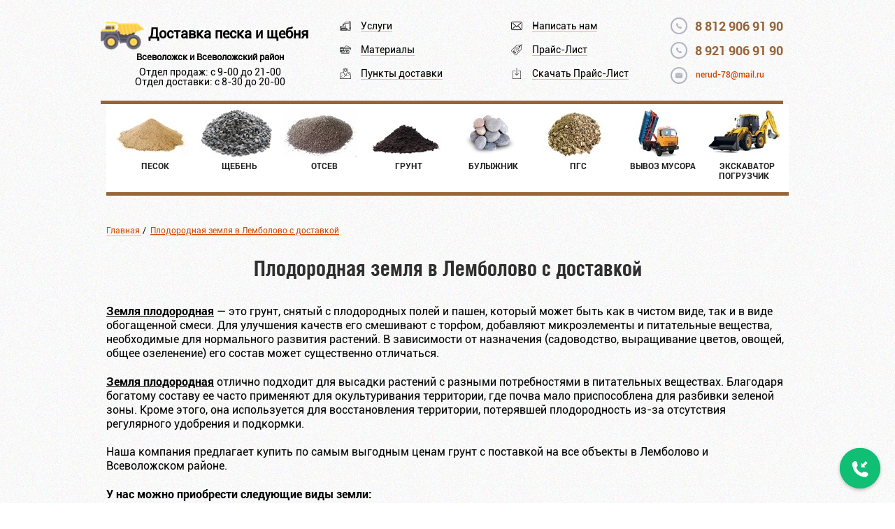

--- FILE ---
content_type: text/html; charset=UTF-8
request_url: https://len-stroi.ru/plodorodnaya-zemlya-v-lembolovo-s-dostavkoy
body_size: 11048
content:
<!DOCTYPE html>
<html lang="ru-RU" class="no-js">
<head>
	
	<meta charset="UTF-8">
	<meta name="viewport" content="width=device-width">
	<link rel="pingback" href="https://len-stroi.ru/xmlrpc.php">
	<link rel="stylesheet" href="https://len-stroi.ru/wp-content/themes/stroiki/css/main.css">
	<meta name='robots' content='index, follow, max-image-preview:large, max-snippet:-1, max-video-preview:-1' />
<link rel="SHORTCUT ICON" type='image/x-icon' href="https://len-stroi.ru/wp-content/uploads/2017/02/trucking.png" />
	<!-- This site is optimized with the Yoast SEO plugin v20.1 - https://yoast.com/wordpress/plugins/seo/ -->
	<title>Купить плодородную землю в Лемболово</title>
	<meta name="description" content="Купить плодородную землю в Лемболово. Торфяной грунт, обогащенный чернозем с доставкой." />
	<link rel="canonical" href="https://len-stroi.ru/plodorodnaya-zemlya-v-lembolovo-s-dostavkoy" />
	<meta property="og:locale" content="ru_RU" />
	<meta property="og:type" content="article" />
	<meta property="og:title" content="Купить плодородную землю в Лемболово" />
	<meta property="og:description" content="Купить плодородную землю в Лемболово. Торфяной грунт, обогащенный чернозем с доставкой." />
	<meta property="og:url" content="https://len-stroi.ru/plodorodnaya-zemlya-v-lembolovo-s-dostavkoy" />
	<meta property="og:site_name" content="Купить песок и щебень с доставкой во Всеволожске" />
	<meta property="og:image" content="https://len-stroi.ru/wp-content/uploads/2017/04/Zemlya_220x200.jpg" />
	<meta name="twitter:card" content="summary_large_image" />
	<script type="application/ld+json" class="yoast-schema-graph">{"@context":"https://schema.org","@graph":[{"@type":"WebPage","@id":"https://len-stroi.ru/plodorodnaya-zemlya-v-lembolovo-s-dostavkoy","url":"https://len-stroi.ru/plodorodnaya-zemlya-v-lembolovo-s-dostavkoy","name":"Купить плодородную землю в Лемболово","isPartOf":{"@id":"https://len-stroi.ru/#website"},"primaryImageOfPage":{"@id":"https://len-stroi.ru/plodorodnaya-zemlya-v-lembolovo-s-dostavkoy#primaryimage"},"image":{"@id":"https://len-stroi.ru/plodorodnaya-zemlya-v-lembolovo-s-dostavkoy#primaryimage"},"thumbnailUrl":"https://len-stroi.ru/wp-content/uploads/2017/04/Zemlya_220x200.jpg","datePublished":"2017-04-21T21:27:50+00:00","dateModified":"2017-04-21T21:27:50+00:00","description":"Купить плодородную землю в Лемболово. Торфяной грунт, обогащенный чернозем с доставкой.","breadcrumb":{"@id":"https://len-stroi.ru/plodorodnaya-zemlya-v-lembolovo-s-dostavkoy#breadcrumb"},"inLanguage":"ru-RU","potentialAction":[{"@type":"ReadAction","target":["https://len-stroi.ru/plodorodnaya-zemlya-v-lembolovo-s-dostavkoy"]}]},{"@type":"ImageObject","inLanguage":"ru-RU","@id":"https://len-stroi.ru/plodorodnaya-zemlya-v-lembolovo-s-dostavkoy#primaryimage","url":"https://len-stroi.ru/wp-content/uploads/2017/04/Zemlya_220x200.jpg","contentUrl":"https://len-stroi.ru/wp-content/uploads/2017/04/Zemlya_220x200.jpg"},{"@type":"BreadcrumbList","@id":"https://len-stroi.ru/plodorodnaya-zemlya-v-lembolovo-s-dostavkoy#breadcrumb","itemListElement":[{"@type":"ListItem","position":1,"name":"Главная страница","item":"https://len-stroi.ru/"},{"@type":"ListItem","position":2,"name":"Плодородная земля в Лемболово с доставкой"}]},{"@type":"WebSite","@id":"https://len-stroi.ru/#website","url":"https://len-stroi.ru/","name":"Купить песок и щебень с доставкой во Всеволожске","description":"Песок, щебень, отсев, земля плодородная. ПГС, вывоз мусора, аренда экскаватора-погрузчика","publisher":{"@id":"https://len-stroi.ru/#organization"},"potentialAction":[{"@type":"SearchAction","target":{"@type":"EntryPoint","urlTemplate":"https://len-stroi.ru/?s={search_term_string}"},"query-input":"required name=search_term_string"}],"inLanguage":"ru-RU"},{"@type":"Organization","@id":"https://len-stroi.ru/#organization","name":"Купить песок и щебень с доставкой во Всеволожске","url":"https://len-stroi.ru/","logo":{"@type":"ImageObject","inLanguage":"ru-RU","@id":"https://len-stroi.ru/#/schema/logo/image/","url":"https://len-stroi.ru/wp-content/uploads/2017/01/stroiki-logo.png","contentUrl":"https://len-stroi.ru/wp-content/uploads/2017/01/stroiki-logo.png","width":225,"height":100,"caption":"Купить песок и щебень с доставкой во Всеволожске"},"image":{"@id":"https://len-stroi.ru/#/schema/logo/image/"}}]}</script>
	<!-- / Yoast SEO plugin. -->


<script type="text/javascript">
window._wpemojiSettings = {"baseUrl":"https:\/\/s.w.org\/images\/core\/emoji\/14.0.0\/72x72\/","ext":".png","svgUrl":"https:\/\/s.w.org\/images\/core\/emoji\/14.0.0\/svg\/","svgExt":".svg","source":{"concatemoji":"https:\/\/len-stroi.ru\/wp-includes\/js\/wp-emoji-release.min.js?ver=6.1.9"}};
/*! This file is auto-generated */
!function(e,a,t){var n,r,o,i=a.createElement("canvas"),p=i.getContext&&i.getContext("2d");function s(e,t){var a=String.fromCharCode,e=(p.clearRect(0,0,i.width,i.height),p.fillText(a.apply(this,e),0,0),i.toDataURL());return p.clearRect(0,0,i.width,i.height),p.fillText(a.apply(this,t),0,0),e===i.toDataURL()}function c(e){var t=a.createElement("script");t.src=e,t.defer=t.type="text/javascript",a.getElementsByTagName("head")[0].appendChild(t)}for(o=Array("flag","emoji"),t.supports={everything:!0,everythingExceptFlag:!0},r=0;r<o.length;r++)t.supports[o[r]]=function(e){if(p&&p.fillText)switch(p.textBaseline="top",p.font="600 32px Arial",e){case"flag":return s([127987,65039,8205,9895,65039],[127987,65039,8203,9895,65039])?!1:!s([55356,56826,55356,56819],[55356,56826,8203,55356,56819])&&!s([55356,57332,56128,56423,56128,56418,56128,56421,56128,56430,56128,56423,56128,56447],[55356,57332,8203,56128,56423,8203,56128,56418,8203,56128,56421,8203,56128,56430,8203,56128,56423,8203,56128,56447]);case"emoji":return!s([129777,127995,8205,129778,127999],[129777,127995,8203,129778,127999])}return!1}(o[r]),t.supports.everything=t.supports.everything&&t.supports[o[r]],"flag"!==o[r]&&(t.supports.everythingExceptFlag=t.supports.everythingExceptFlag&&t.supports[o[r]]);t.supports.everythingExceptFlag=t.supports.everythingExceptFlag&&!t.supports.flag,t.DOMReady=!1,t.readyCallback=function(){t.DOMReady=!0},t.supports.everything||(n=function(){t.readyCallback()},a.addEventListener?(a.addEventListener("DOMContentLoaded",n,!1),e.addEventListener("load",n,!1)):(e.attachEvent("onload",n),a.attachEvent("onreadystatechange",function(){"complete"===a.readyState&&t.readyCallback()})),(e=t.source||{}).concatemoji?c(e.concatemoji):e.wpemoji&&e.twemoji&&(c(e.twemoji),c(e.wpemoji)))}(window,document,window._wpemojiSettings);
</script>
<style type="text/css">
img.wp-smiley,
img.emoji {
	display: inline !important;
	border: none !important;
	box-shadow: none !important;
	height: 1em !important;
	width: 1em !important;
	margin: 0 0.07em !important;
	vertical-align: -0.1em !important;
	background: none !important;
	padding: 0 !important;
}
</style>
	<link rel='stylesheet' id='wp-block-library-css' href='https://len-stroi.ru/wp-includes/css/dist/block-library/style.min.css?ver=6.1.9' type='text/css' media='all' />
<link rel='stylesheet' id='classic-theme-styles-css' href='https://len-stroi.ru/wp-includes/css/classic-themes.min.css?ver=1' type='text/css' media='all' />
<style id='global-styles-inline-css' type='text/css'>
body{--wp--preset--color--black: #000000;--wp--preset--color--cyan-bluish-gray: #abb8c3;--wp--preset--color--white: #ffffff;--wp--preset--color--pale-pink: #f78da7;--wp--preset--color--vivid-red: #cf2e2e;--wp--preset--color--luminous-vivid-orange: #ff6900;--wp--preset--color--luminous-vivid-amber: #fcb900;--wp--preset--color--light-green-cyan: #7bdcb5;--wp--preset--color--vivid-green-cyan: #00d084;--wp--preset--color--pale-cyan-blue: #8ed1fc;--wp--preset--color--vivid-cyan-blue: #0693e3;--wp--preset--color--vivid-purple: #9b51e0;--wp--preset--gradient--vivid-cyan-blue-to-vivid-purple: linear-gradient(135deg,rgba(6,147,227,1) 0%,rgb(155,81,224) 100%);--wp--preset--gradient--light-green-cyan-to-vivid-green-cyan: linear-gradient(135deg,rgb(122,220,180) 0%,rgb(0,208,130) 100%);--wp--preset--gradient--luminous-vivid-amber-to-luminous-vivid-orange: linear-gradient(135deg,rgba(252,185,0,1) 0%,rgba(255,105,0,1) 100%);--wp--preset--gradient--luminous-vivid-orange-to-vivid-red: linear-gradient(135deg,rgba(255,105,0,1) 0%,rgb(207,46,46) 100%);--wp--preset--gradient--very-light-gray-to-cyan-bluish-gray: linear-gradient(135deg,rgb(238,238,238) 0%,rgb(169,184,195) 100%);--wp--preset--gradient--cool-to-warm-spectrum: linear-gradient(135deg,rgb(74,234,220) 0%,rgb(151,120,209) 20%,rgb(207,42,186) 40%,rgb(238,44,130) 60%,rgb(251,105,98) 80%,rgb(254,248,76) 100%);--wp--preset--gradient--blush-light-purple: linear-gradient(135deg,rgb(255,206,236) 0%,rgb(152,150,240) 100%);--wp--preset--gradient--blush-bordeaux: linear-gradient(135deg,rgb(254,205,165) 0%,rgb(254,45,45) 50%,rgb(107,0,62) 100%);--wp--preset--gradient--luminous-dusk: linear-gradient(135deg,rgb(255,203,112) 0%,rgb(199,81,192) 50%,rgb(65,88,208) 100%);--wp--preset--gradient--pale-ocean: linear-gradient(135deg,rgb(255,245,203) 0%,rgb(182,227,212) 50%,rgb(51,167,181) 100%);--wp--preset--gradient--electric-grass: linear-gradient(135deg,rgb(202,248,128) 0%,rgb(113,206,126) 100%);--wp--preset--gradient--midnight: linear-gradient(135deg,rgb(2,3,129) 0%,rgb(40,116,252) 100%);--wp--preset--duotone--dark-grayscale: url('#wp-duotone-dark-grayscale');--wp--preset--duotone--grayscale: url('#wp-duotone-grayscale');--wp--preset--duotone--purple-yellow: url('#wp-duotone-purple-yellow');--wp--preset--duotone--blue-red: url('#wp-duotone-blue-red');--wp--preset--duotone--midnight: url('#wp-duotone-midnight');--wp--preset--duotone--magenta-yellow: url('#wp-duotone-magenta-yellow');--wp--preset--duotone--purple-green: url('#wp-duotone-purple-green');--wp--preset--duotone--blue-orange: url('#wp-duotone-blue-orange');--wp--preset--font-size--small: 13px;--wp--preset--font-size--medium: 20px;--wp--preset--font-size--large: 36px;--wp--preset--font-size--x-large: 42px;--wp--preset--spacing--20: 0.44rem;--wp--preset--spacing--30: 0.67rem;--wp--preset--spacing--40: 1rem;--wp--preset--spacing--50: 1.5rem;--wp--preset--spacing--60: 2.25rem;--wp--preset--spacing--70: 3.38rem;--wp--preset--spacing--80: 5.06rem;}:where(.is-layout-flex){gap: 0.5em;}body .is-layout-flow > .alignleft{float: left;margin-inline-start: 0;margin-inline-end: 2em;}body .is-layout-flow > .alignright{float: right;margin-inline-start: 2em;margin-inline-end: 0;}body .is-layout-flow > .aligncenter{margin-left: auto !important;margin-right: auto !important;}body .is-layout-constrained > .alignleft{float: left;margin-inline-start: 0;margin-inline-end: 2em;}body .is-layout-constrained > .alignright{float: right;margin-inline-start: 2em;margin-inline-end: 0;}body .is-layout-constrained > .aligncenter{margin-left: auto !important;margin-right: auto !important;}body .is-layout-constrained > :where(:not(.alignleft):not(.alignright):not(.alignfull)){max-width: var(--wp--style--global--content-size);margin-left: auto !important;margin-right: auto !important;}body .is-layout-constrained > .alignwide{max-width: var(--wp--style--global--wide-size);}body .is-layout-flex{display: flex;}body .is-layout-flex{flex-wrap: wrap;align-items: center;}body .is-layout-flex > *{margin: 0;}:where(.wp-block-columns.is-layout-flex){gap: 2em;}.has-black-color{color: var(--wp--preset--color--black) !important;}.has-cyan-bluish-gray-color{color: var(--wp--preset--color--cyan-bluish-gray) !important;}.has-white-color{color: var(--wp--preset--color--white) !important;}.has-pale-pink-color{color: var(--wp--preset--color--pale-pink) !important;}.has-vivid-red-color{color: var(--wp--preset--color--vivid-red) !important;}.has-luminous-vivid-orange-color{color: var(--wp--preset--color--luminous-vivid-orange) !important;}.has-luminous-vivid-amber-color{color: var(--wp--preset--color--luminous-vivid-amber) !important;}.has-light-green-cyan-color{color: var(--wp--preset--color--light-green-cyan) !important;}.has-vivid-green-cyan-color{color: var(--wp--preset--color--vivid-green-cyan) !important;}.has-pale-cyan-blue-color{color: var(--wp--preset--color--pale-cyan-blue) !important;}.has-vivid-cyan-blue-color{color: var(--wp--preset--color--vivid-cyan-blue) !important;}.has-vivid-purple-color{color: var(--wp--preset--color--vivid-purple) !important;}.has-black-background-color{background-color: var(--wp--preset--color--black) !important;}.has-cyan-bluish-gray-background-color{background-color: var(--wp--preset--color--cyan-bluish-gray) !important;}.has-white-background-color{background-color: var(--wp--preset--color--white) !important;}.has-pale-pink-background-color{background-color: var(--wp--preset--color--pale-pink) !important;}.has-vivid-red-background-color{background-color: var(--wp--preset--color--vivid-red) !important;}.has-luminous-vivid-orange-background-color{background-color: var(--wp--preset--color--luminous-vivid-orange) !important;}.has-luminous-vivid-amber-background-color{background-color: var(--wp--preset--color--luminous-vivid-amber) !important;}.has-light-green-cyan-background-color{background-color: var(--wp--preset--color--light-green-cyan) !important;}.has-vivid-green-cyan-background-color{background-color: var(--wp--preset--color--vivid-green-cyan) !important;}.has-pale-cyan-blue-background-color{background-color: var(--wp--preset--color--pale-cyan-blue) !important;}.has-vivid-cyan-blue-background-color{background-color: var(--wp--preset--color--vivid-cyan-blue) !important;}.has-vivid-purple-background-color{background-color: var(--wp--preset--color--vivid-purple) !important;}.has-black-border-color{border-color: var(--wp--preset--color--black) !important;}.has-cyan-bluish-gray-border-color{border-color: var(--wp--preset--color--cyan-bluish-gray) !important;}.has-white-border-color{border-color: var(--wp--preset--color--white) !important;}.has-pale-pink-border-color{border-color: var(--wp--preset--color--pale-pink) !important;}.has-vivid-red-border-color{border-color: var(--wp--preset--color--vivid-red) !important;}.has-luminous-vivid-orange-border-color{border-color: var(--wp--preset--color--luminous-vivid-orange) !important;}.has-luminous-vivid-amber-border-color{border-color: var(--wp--preset--color--luminous-vivid-amber) !important;}.has-light-green-cyan-border-color{border-color: var(--wp--preset--color--light-green-cyan) !important;}.has-vivid-green-cyan-border-color{border-color: var(--wp--preset--color--vivid-green-cyan) !important;}.has-pale-cyan-blue-border-color{border-color: var(--wp--preset--color--pale-cyan-blue) !important;}.has-vivid-cyan-blue-border-color{border-color: var(--wp--preset--color--vivid-cyan-blue) !important;}.has-vivid-purple-border-color{border-color: var(--wp--preset--color--vivid-purple) !important;}.has-vivid-cyan-blue-to-vivid-purple-gradient-background{background: var(--wp--preset--gradient--vivid-cyan-blue-to-vivid-purple) !important;}.has-light-green-cyan-to-vivid-green-cyan-gradient-background{background: var(--wp--preset--gradient--light-green-cyan-to-vivid-green-cyan) !important;}.has-luminous-vivid-amber-to-luminous-vivid-orange-gradient-background{background: var(--wp--preset--gradient--luminous-vivid-amber-to-luminous-vivid-orange) !important;}.has-luminous-vivid-orange-to-vivid-red-gradient-background{background: var(--wp--preset--gradient--luminous-vivid-orange-to-vivid-red) !important;}.has-very-light-gray-to-cyan-bluish-gray-gradient-background{background: var(--wp--preset--gradient--very-light-gray-to-cyan-bluish-gray) !important;}.has-cool-to-warm-spectrum-gradient-background{background: var(--wp--preset--gradient--cool-to-warm-spectrum) !important;}.has-blush-light-purple-gradient-background{background: var(--wp--preset--gradient--blush-light-purple) !important;}.has-blush-bordeaux-gradient-background{background: var(--wp--preset--gradient--blush-bordeaux) !important;}.has-luminous-dusk-gradient-background{background: var(--wp--preset--gradient--luminous-dusk) !important;}.has-pale-ocean-gradient-background{background: var(--wp--preset--gradient--pale-ocean) !important;}.has-electric-grass-gradient-background{background: var(--wp--preset--gradient--electric-grass) !important;}.has-midnight-gradient-background{background: var(--wp--preset--gradient--midnight) !important;}.has-small-font-size{font-size: var(--wp--preset--font-size--small) !important;}.has-medium-font-size{font-size: var(--wp--preset--font-size--medium) !important;}.has-large-font-size{font-size: var(--wp--preset--font-size--large) !important;}.has-x-large-font-size{font-size: var(--wp--preset--font-size--x-large) !important;}
.wp-block-navigation a:where(:not(.wp-element-button)){color: inherit;}
:where(.wp-block-columns.is-layout-flex){gap: 2em;}
.wp-block-pullquote{font-size: 1.5em;line-height: 1.6;}
</style>
<link rel='stylesheet' id='contact-form-7-css' href='https://len-stroi.ru/wp-content/plugins/contact-form-7/includes/css/styles.css?ver=5.7.3' type='text/css' media='all' />
<link rel='stylesheet' id='menu-image-css' href='https://len-stroi.ru/wp-content/plugins/menu-image/includes/css/menu-image.css?ver=3.0.8' type='text/css' media='all' />
<link rel='stylesheet' id='dashicons-css' href='https://len-stroi.ru/wp-includes/css/dashicons.min.css?ver=6.1.9' type='text/css' media='all' />
<link rel='stylesheet' id='fancybox-css' href='https://len-stroi.ru/wp-content/plugins/easy-fancybox/fancybox/1.5.4/jquery.fancybox.min.css?ver=6.1.9' type='text/css' media='screen' />
<link rel='stylesheet' id='tablepress-default-css' href='https://len-stroi.ru/wp-content/tablepress-combined.min.css?ver=10' type='text/css' media='all' />
<link rel='stylesheet' id='tablepress-responsive-tables-css' href='https://len-stroi.ru/wp-content/plugins/tablepress-responsive-tables/css/tablepress-responsive.min.css?ver=1.8' type='text/css' media='all' />
<script type='text/javascript' src='https://len-stroi.ru/wp-includes/js/jquery/jquery.min.js?ver=3.6.1' id='jquery-core-js'></script>
<script type='text/javascript' src='https://len-stroi.ru/wp-includes/js/jquery/jquery-migrate.min.js?ver=3.3.2' id='jquery-migrate-js'></script>
<link rel="https://api.w.org/" href="https://len-stroi.ru/wp-json/" /><link rel="alternate" type="application/json" href="https://len-stroi.ru/wp-json/wp/v2/pages/2731" /><link rel="EditURI" type="application/rsd+xml" title="RSD" href="https://len-stroi.ru/xmlrpc.php?rsd" />
<link rel="wlwmanifest" type="application/wlwmanifest+xml" href="https://len-stroi.ru/wp-includes/wlwmanifest.xml" />
<meta name="generator" content="WordPress 6.1.9" />
<link rel='shortlink' href='https://len-stroi.ru/?p=2731' />
<link rel="alternate" type="application/json+oembed" href="https://len-stroi.ru/wp-json/oembed/1.0/embed?url=https%3A%2F%2Flen-stroi.ru%2Fplodorodnaya-zemlya-v-lembolovo-s-dostavkoy" />
<link rel="alternate" type="text/xml+oembed" href="https://len-stroi.ru/wp-json/oembed/1.0/embed?url=https%3A%2F%2Flen-stroi.ru%2Fplodorodnaya-zemlya-v-lembolovo-s-dostavkoy&#038;format=xml" />
	<script src='https://www.google.com/recaptcha/api.js'></script>
</head>

<body class="page-template-default page page-id-2731 wp-custom-logo">
<div class="top-bl">
    <div class="wrapper scr">
        <header class="header">
        	            <div class="new-logo">
<div class="t-logo"><img src="/wp-content/uploads/2017/02/trucking.png">
<span class="t1"><a href="/">Доставка песка и щебня</a></span></div>
<div class="sub-logo"><span class="subtext">Всеволожск и Всеволожский район</span>
<span class="open-time">Отдел продаж: с 9-00 до 21-00<br>Отдел доставки: с 8-30 до 20-00</span></div>
</div>
            <div class="header-r">
                <ul class="info">
                    <li class="info__callback usl">
                        <a href="/uslugi/">Услуги</a>
                    </li>
                    <li class="info__price mat">
                        <a href="/materialyi/">Материалы</a>
                    </li>
                    <li class="info__calc mapl">
                        <a href="/punktyi-dostavki/">Пункты доставки</a>
                    </li>
                </ul>
                <ul class="info">
                    <li class="info__callback">
                        <a href="#call-pop" class="fancybox">Написать нам</a>
                    </li>
                    <li class="info__calc">
                        <a href="/prays-list/">Прайс-Лист</a>
                    </li>
                    <li class="info__price">
                        <a href="/wp-content/uploads/2023/02/prays-list-lenstroy.xlsx" download>Скачать Прайс-Лист</a>
                    </li>
                </ul>

                <div class="header-contacts">
                    <div class="tel">
                        <a class="tel_1" href="tel:88129069190"><span class="phone-snip"><span class="ya-phone">8 812 906 91 90</span></span></a>
                         </div>
                         <div class="tel">
                        <a class="tel_1" href="tel:89219069190"><span class="phone-snip"><span class="ya-phone">8 921 906 91 90</span></span></a>
                         </div>
                    <a class="mail" href="mailto:nerud-78@mail.ru">nerud-78@mail.ru</a>
                </div>
            </div>
        </header>
    </div>
</div>
<div class="wrapper navs">
	<div class="sections-bl">
      <ul id="menu-top" class="menu sections"><li id="menu-item-86" class="menu-item menu-item-type-custom menu-item-object-custom menu-item-86"><a title="Купить песок с доставкой во Всеволожске" href="/pesok/" class="menu-image-title-after menu-image-not-hovered"><img width="105" height="70" src="https://len-stroi.ru/wp-content/uploads/2017/02/Песок_105x70.jpg" class="menu-image menu-image-title-after" alt="" decoding="async" loading="lazy" /><span class="menu-image-title-after menu-image-title">Песок</span></a></li>
<li id="menu-item-90" class="menu-item menu-item-type-custom menu-item-object-custom menu-item-90"><a title="Купить щебень с доставкой во Всеволожске" href="/shheben/" class="menu-image-title-after menu-image-not-hovered"><img width="105" height="70" src="https://len-stroi.ru/wp-content/uploads/2017/02/SHHeben_105x70-1.jpg" class="menu-image menu-image-title-after" alt="" decoding="async" loading="lazy" /><span class="menu-image-title-after menu-image-title">Щебень</span></a></li>
<li id="menu-item-94" class="menu-item menu-item-type-custom menu-item-object-custom menu-item-94"><a title="Купить отсев с доставкой во Всеволожске" href="/otsev/" class="menu-image-title-after menu-image-not-hovered"><img width="105" height="70" src="https://len-stroi.ru/wp-content/uploads/2017/02/Otsev_105x70-1.jpg" class="menu-image menu-image-title-after" alt="" decoding="async" loading="lazy" /><span class="menu-image-title-after menu-image-title">Отсев</span></a></li>
<li id="menu-item-97" class="menu-item menu-item-type-custom menu-item-object-custom menu-item-97"><a title="Грунт плодородный с доставкой во Всеволожске" href="/grunt-plodorodnyiy-s-dostavkoy-vo-vsevolozhske" class="menu-image-title-after menu-image-not-hovered"><img width="105" height="70" src="https://len-stroi.ru/wp-content/uploads/2017/02/Грунт-плодородный_105x70.jpg" class="menu-image menu-image-title-after" alt="" decoding="async" loading="lazy" /><span class="menu-image-title-after menu-image-title">Грунт</span></a></li>
<li id="menu-item-101" class="menu-item menu-item-type-custom menu-item-object-custom menu-item-101"><a title="Купить булыжник с доставкой во Всеволожске" href="/bulyizhnyiy-kamen-s-dostavkoy-vo-vsevolozhske" class="menu-image-title-after menu-image-not-hovered"><img width="105" height="70" src="https://len-stroi.ru/wp-content/uploads/2017/02/Bulyizhnik_105x70-1.jpg" class="menu-image menu-image-title-after" alt="" decoding="async" loading="lazy" /><span class="menu-image-title-after menu-image-title">Булыжник</span></a></li>
<li id="menu-item-105" class="menu-item menu-item-type-custom menu-item-object-custom menu-item-105"><a title="ПГС с доставкой во Всеволожске" href="/pgs-s-dostavkoy-vo-vsevolozhske" class="menu-image-title-after menu-image-not-hovered"><img width="105" height="70" src="https://len-stroi.ru/wp-content/uploads/2017/02/ПГС_105x70.jpg" class="menu-image menu-image-title-after" alt="" decoding="async" loading="lazy" /><span class="menu-image-title-after menu-image-title">ПГС</span></a></li>
<li id="menu-item-108" class="menu-item menu-item-type-custom menu-item-object-custom menu-item-108"><a title="Вывоз мусора во Всеволожске" href="/vyivoz-musora/" class="menu-image-title-after menu-image-not-hovered"><img width="105" height="70" src="https://len-stroi.ru/wp-content/uploads/2017/02/Вывоз-мусора_105x70.jpg" class="menu-image menu-image-title-after" alt="" decoding="async" loading="lazy" /><span class="menu-image-title-after menu-image-title">Вывоз мусора</span></a></li>
<li id="menu-item-112" class="menu-item menu-item-type-custom menu-item-object-custom menu-item-112"><a title="Аренда экскаватора-погрузчика во Всеволожске" href="/ekskavator-pogruzchik/" class="menu-image-title-after menu-image-not-hovered"><img width="105" height="70" src="https://len-stroi.ru/wp-content/uploads/2017/02/Эксковатор-погрузчик_105x70.jpg" class="menu-image menu-image-title-after" alt="" decoding="async" loading="lazy" /><span class="menu-image-title-after menu-image-title">Экскаватор Погрузчик</span></a></li>
</ul>    </div>
</div><div class="wrapper text">
<div class="breadcrumbs" itemscope itemtype="http://schema.org/BreadcrumbList"><span itemprop="itemListElement" itemscope itemtype="http://schema.org/ListItem"><a href="https://len-stroi.ru" itemprop="item"><span itemprop="name">Главная</span></a></span><span class="kb_sep"> / </span>
<span class="kb_title"><a href="" class="last-brea">Плодородная земля в Лемболово с доставкой</a></span></div>					<div class="title"><h2>Плодородная земля в Лемболово с доставкой</h2></div>
			<p>﻿<a href="https://len-stroi.ru/plodorodnaya-zemlya-v-kuyvozyah-s-dostavkoy" title="Плодородная земля в Куйвозях с доставкой"><strong>Земля плодородная</strong></a> &#8212; это грунт, снятый с плодородных полей и пашен, который может быть как в чистом виде, так и в виде обогащенной смеси. Для улучшения качеств его смешивают с торфом, добавляют микроэлементы и питательные вещества, необходимые для нормального развития растений. В зависимости от назначения (садоводство, выращивание цветов, овощей, общее озеленение) его состав может существенно отличаться.</p>
<p>&nbsp;</p>
<p><a href="https://len-stroi.ru/plodorodnaya-zemlya-v-kuzmolovo-s-dostavkoy" title="Плодородная земля в Кузьмолово с доставкой"><strong>Земля плодородная</strong></a> отлично подходит для высадки растений с разными потребностями в питательных веществах. Благодаря богатому составу ее часто применяют для окультуривания территории, где почва мало приспособлена для разбивки зеленой зоны. Кроме этого, она используется для восстановления территории, потерявшей плодородность из-за отсутствия регулярного удобрения и подкормки.</p>
<p>&nbsp;</p>
<p>Наша компания предлагает купить по самым выгодным ценам грунт с поставкой на все объекты в Лемболово и Всеволожском районе.</p>
<p>&nbsp;</p>
<p><strong>У нас можно приобрести следующие виды земли:</strong></p>
<p>&nbsp;</p>
<p>• обогащённая;</p>
<p>• полевая;</p>
<p>• сеяная;</p>
<p>• растительная.</p>
<p>&nbsp;</p>
<h1 style="text-align: center"><strong>Купить плодородную землю в Лемболово</strong></h1>
<p>&nbsp;</p>
<p style="text-align: center">
<table id="tablepress-8" class="tablepress tablepress-id-8 tablepress-responsive">
<tbody class="row-hover">
<tr class="row-1">
	<td class="column-1"><span style="color: #008000;">МАТЕРИАЛ / ЦЕНА С ДОСТАВКОЙ</span></td><td class="column-2"><span style="color: #008000;">5м3</span></td><td class="column-3"><span style="color: #008000;">10м3</span></td><td class="column-4"><span style="color: #008000;">15м3</span></td><td class="column-5"><span style="color: #008000;">20м3</span></td>
</tr>
<tr class="row-2">
	<td class="column-1">Земля плодородная</td><td class="column-2">от 7500 ₽</td><td class="column-3">от 9500 ₽</td><td class="column-4">от 12500 ₽</td><td class="column-5">от 15500 ₽</td>
</tr>
<tr class="row-3">
	<td class="column-1">Торфогрунт</td><td class="column-2">от 8000 ₽</td><td class="column-3">от 10500 ₽</td><td class="column-4">от 13500 ₽</td><td class="column-5">от 16500 ₽</td>
</tr>
<tr class="row-4">
	<td class="column-1">Земля сеяная</td><td class="column-2">от 8500 ₽</td><td class="column-3">от 11500 ₽</td><td class="column-4">от 14500 ₽</td><td class="column-5">от 17500 ₽</td>
</tr>
<tr class="row-5">
	<td class="column-1">Навоз (конский / коровий)</td><td class="column-2">от 5500 / 6500 ₽</td><td class="column-3">от 9000 / 10000 ₽</td><td class="column-4">от 11000 / 12000₽</td><td class="column-5">от 12000 / 13000₽</td>
</tr>
</tbody>
</table>
<!-- #tablepress-8 from cache --></p>
<p style="text-align: center"><a href="https://len-stroi.ru/plodorodnaya-zemlya-v-koltushah-s-dostavkoy" title="Заказать грунт с доставкой в Лемболово">Заказать грунт с доставкой в Лемболово</a> и Всеволожском районе можно в любом объеме. Мы осуществляем поставки навалом, самосвалами различной грузоподъемности. Стоимость услуг (доставка + материал) можно уточнить по телефону указанному на сайте.</p>
<p>&nbsp;</p>
<p style="text-align: center"><a title="Плодородная земля" href="/wp-content/uploads/2017/04/Zemlya.png"><img decoding="async" class="alignnone wp-image-2076 size-full" src="https://len-stroi.ru/wp-content/uploads/2017/04/Zemlya_220x200.jpg" alt="Плодородная земля с доставкой" width="220" height="200" srcset="https://len-stroi.ru/wp-content/uploads/2017/04/Zemlya_220x200.jpg 220w, https://len-stroi.ru/wp-content/uploads/2017/04/Zemlya_220x200-24x22.jpg 24w, https://len-stroi.ru/wp-content/uploads/2017/04/Zemlya_220x200-36x33.jpg 36w, https://len-stroi.ru/wp-content/uploads/2017/04/Zemlya_220x200-48x44.jpg 48w" sizes="(max-width: 220px) 100vw, 220px" /></a>   <a title="Торфогрунт" href="/wp-content/uploads/2017/04/Torfogrunt.jpg"><img decoding="async" loading="lazy" class="alignnone wp-image-2077 size-full" src="https://len-stroi.ru/wp-content/uploads/2017/04/Torfogrunt_220x200.jpg" alt="Торфогрунт с доставкой" width="220" height="200" srcset="https://len-stroi.ru/wp-content/uploads/2017/04/Torfogrunt_220x200.jpg 220w, https://len-stroi.ru/wp-content/uploads/2017/04/Torfogrunt_220x200-24x22.jpg 24w, https://len-stroi.ru/wp-content/uploads/2017/04/Torfogrunt_220x200-36x33.jpg 36w, https://len-stroi.ru/wp-content/uploads/2017/04/Torfogrunt_220x200-48x44.jpg 48w" sizes="(max-width: 220px) 100vw, 220px" /></a>  <a title="Навоз" href="/wp-content/uploads/2017/04/Navoz.jpg"><img decoding="async" loading="lazy" class="alignnone wp-image-2079 size-full" src="https://len-stroi.ru/wp-content/uploads/2017/04/Navoz_220x200.jpg" alt="Навоз с доставкой" width="220" height="200" srcset="https://len-stroi.ru/wp-content/uploads/2017/04/Navoz_220x200.jpg 220w, https://len-stroi.ru/wp-content/uploads/2017/04/Navoz_220x200-24x22.jpg 24w, https://len-stroi.ru/wp-content/uploads/2017/04/Navoz_220x200-36x33.jpg 36w, https://len-stroi.ru/wp-content/uploads/2017/04/Navoz_220x200-48x44.jpg 48w" sizes="(max-width: 220px) 100vw, 220px" /></a></p>

</div>
<footer class="footer">
    <div class="footer-wrapper">
    <ul id="menu-podval-pesok" class="f-nav f-nav__list"><li id="menu-item-3767" class="menu-item menu-item-type-post_type menu-item-object-page menu-item-has-children menu-item-3767"><a title="Песок строительный во Всеволожске с доставкой" href="https://len-stroi.ru/stroitelnyiy-pesok-s-dostavkoy-vo-vsevolozhske">Песок</a>
<ul class="sub-menu">
	<li id="menu-item-5019" class="menu-item menu-item-type-custom menu-item-object-custom menu-item-5019"><a title="Карьерный песок с доставкой во Всеволожске" href="/karernyiy-pesok-s-dostavkoy-vo-vsevolozhske">Карьерный</a></li>
	<li id="menu-item-4808" class="menu-item menu-item-type-custom menu-item-object-custom menu-item-4808"><a>Намывной</a></li>
	<li id="menu-item-4809" class="menu-item menu-item-type-custom menu-item-object-custom menu-item-4809"><a>Морской</a></li>
	<li id="menu-item-4810" class="menu-item menu-item-type-custom menu-item-object-custom menu-item-4810"><a>Сеяный</a></li>
</ul>
</li>
</ul>	<ul id="menu-podval-shheben-granitnyiy" class="f-nav f-nav__list"><li id="menu-item-3773" class="menu-item menu-item-type-post_type menu-item-object-page menu-item-has-children menu-item-3773"><a title="Щебень разных фракций во Всеволожске с доставкой" href="https://len-stroi.ru/shheben-raznyih-fraktsiy-vo-vsevolozhske-s-dostavkoy">Щебень гранитный</a>
<ul class="sub-menu">
	<li id="menu-item-3935" class="menu-item menu-item-type-post_type menu-item-object-page menu-item-3935"><a title="Цена на щебень строительный во Всеволожске" href="https://len-stroi.ru/tsena-na-shheben-stroitelnyiy-vo-vsevolozhske">Фракция 5-20 мм</a></li>
	<li id="menu-item-4239" class="menu-item menu-item-type-post_type menu-item-object-page menu-item-4239"><a title="Щебень фракции 20-40 мм во Всеволожске с доставкой" href="https://len-stroi.ru/shheben-fraktsii-20-40-mm-vo-vsevolozhske-s-dostavkoy">Фракция 20-40 мм</a></li>
	<li id="menu-item-4814" class="menu-item menu-item-type-custom menu-item-object-custom menu-item-4814"><a>Фракция 40-70 мм</a></li>
</ul>
</li>
</ul>	<ul id="menu-podval-shheben-izvestnyakovyiy" class="f-nav f-nav__list"><li id="menu-item-4818" class="menu-item menu-item-type-custom menu-item-object-custom menu-item-has-children menu-item-4818"><a>Щебень известняковый</a>
<ul class="sub-menu">
	<li id="menu-item-4815" class="menu-item menu-item-type-custom menu-item-object-custom menu-item-4815"><a>Фракция 10-20 мм</a></li>
	<li id="menu-item-4816" class="menu-item menu-item-type-custom menu-item-object-custom menu-item-4816"><a>Фракция 20-40 мм</a></li>
	<li id="menu-item-4817" class="menu-item menu-item-type-custom menu-item-object-custom menu-item-4817"><a>Фракция 40-70 мм</a></li>
</ul>
</li>
</ul>	<ul id="menu-podval-prochie" class="f-nav f-nav__list"><li id="menu-item-345" class="menu-item menu-item-type-post_type menu-item-object-page menu-item-has-children menu-item-345"><a href="https://len-stroi.ru/materialyi">Прочие материалы</a>
<ul class="sub-menu">
	<li id="menu-item-341" class="menu-item menu-item-type-post_type menu-item-object-page menu-item-341"><a title="Земля плодородная с доставкой во Всеволожске" href="https://len-stroi.ru/plodorodnaya-zemlya">Земля плодородная</a></li>
	<li id="menu-item-4266" class="menu-item menu-item-type-post_type menu-item-object-page menu-item-4266"><a title="Гранитный отсев с доставкой во Всеволожске" href="https://len-stroi.ru/granitnyiy-otsev-s-dostavkoy-vo-vsevolozhske">Отсев гранитный</a></li>
	<li id="menu-item-4811" class="menu-item menu-item-type-custom menu-item-object-custom menu-item-4811"><a>Булыжный камень</a></li>
	<li id="menu-item-4812" class="menu-item menu-item-type-custom menu-item-object-custom menu-item-4812"><a>ПГС</a></li>
</ul>
</li>
</ul>	<ul id="menu-podval-uslugi" class="f-nav f-nav__list"><li id="menu-item-352" class="menu-item menu-item-type-post_type menu-item-object-page menu-item-has-children menu-item-352"><a href="https://len-stroi.ru/uslugi">Услуги</a>
<ul class="sub-menu">
	<li id="menu-item-4813" class="menu-item menu-item-type-custom menu-item-object-custom menu-item-4813"><a>Вывоз мусора</a></li>
</ul>
</li>
</ul>	        
    </div>
</footer>

<script type='text/javascript' src='https://len-stroi.ru/wp-content/plugins/contact-form-7/includes/swv/js/index.js?ver=5.7.3' id='swv-js'></script>
<script type='text/javascript' id='contact-form-7-js-extra'>
/* <![CDATA[ */
var wpcf7 = {"api":{"root":"https:\/\/len-stroi.ru\/wp-json\/","namespace":"contact-form-7\/v1"}};
/* ]]> */
</script>
<script type='text/javascript' src='https://len-stroi.ru/wp-content/plugins/contact-form-7/includes/js/index.js?ver=5.7.3' id='contact-form-7-js'></script>
<script type='text/javascript' src='https://len-stroi.ru/wp-content/plugins/easy-fancybox/fancybox/1.5.4/jquery.fancybox.min.js?ver=6.1.9' id='jquery-fancybox-js'></script>
<script type='text/javascript' id='jquery-fancybox-js-after'>
var fb_timeout, fb_opts={'overlayShow':true,'hideOnOverlayClick':true,'showCloseButton':true,'margin':20,'enableEscapeButton':true,'autoScale':true };
if(typeof easy_fancybox_handler==='undefined'){
var easy_fancybox_handler=function(){
jQuery([".nolightbox","a.wp-block-fileesc_html__button","a.pin-it-button","a[href*='pinterest.com\/pin\/create']","a[href*='facebook.com\/share']","a[href*='twitter.com\/share']"].join(',')).addClass('nofancybox');
jQuery('a.fancybox-close').on('click',function(e){e.preventDefault();jQuery.fancybox.close()});
/* IMG */
var fb_IMG_select=jQuery('a[href*=".jpg" i]:not(.nofancybox,li.nofancybox>a),area[href*=".jpg" i]:not(.nofancybox),a[href*=".png" i]:not(.nofancybox,li.nofancybox>a),area[href*=".png" i]:not(.nofancybox),a[href*=".webp" i]:not(.nofancybox,li.nofancybox>a),area[href*=".webp" i]:not(.nofancybox)');
fb_IMG_select.addClass('fancybox image');
var fb_IMG_sections=jQuery('.gallery,.wp-block-gallery,.tiled-gallery,.wp-block-jetpack-tiled-gallery');
fb_IMG_sections.each(function(){jQuery(this).find(fb_IMG_select).attr('rel','gallery-'+fb_IMG_sections.index(this));});
jQuery('a.fancybox,area.fancybox,.fancybox>a').each(function(){jQuery(this).fancybox(jQuery.extend(true,{},fb_opts,{'transitionIn':'elastic','transitionOut':'elastic','opacity':false,'hideOnContentClick':false,'titleShow':true,'titlePosition':'over','titleFromAlt':true,'showNavArrows':true,'enableKeyboardNav':true,'cyclic':false}))});
};};
var easy_fancybox_auto=function(){setTimeout(function(){jQuery('a#fancybox-auto,#fancybox-auto>a').first().trigger('click')},1000);};
jQuery(easy_fancybox_handler);jQuery(document).on('post-load',easy_fancybox_handler);
jQuery(easy_fancybox_auto);
</script>
<script type='text/javascript' src='https://len-stroi.ru/wp-content/plugins/easy-fancybox/vendor/jquery.easing.min.js?ver=1.4.1' id='jquery-easing-js'></script>
<script type='text/javascript' src='https://len-stroi.ru/wp-content/plugins/easy-fancybox/vendor/jquery.mousewheel.min.js?ver=3.1.13' id='jquery-mousewheel-js'></script>
<div style="display:none" class="fancybox-hidden">
<div id="call-pop">
<div class="wpcf7 no-js" id="wpcf7-f62-o1" lang="ru-RU" dir="ltr">
<div class="screen-reader-response"><p role="status" aria-live="polite" aria-atomic="true"></p> <ul></ul></div>
<form action="/plodorodnaya-zemlya-v-lembolovo-s-dostavkoy#wpcf7-f62-o1" method="post" class="wpcf7-form init" aria-label="Контактная форма" enctype="multipart/form-data" novalidate="novalidate" data-status="init">
<div style="display: none;">
<input type="hidden" name="_wpcf7" value="62" />
<input type="hidden" name="_wpcf7_version" value="5.7.3" />
<input type="hidden" name="_wpcf7_locale" value="ru_RU" />
<input type="hidden" name="_wpcf7_unit_tag" value="wpcf7-f62-o1" />
<input type="hidden" name="_wpcf7_container_post" value="0" />
<input type="hidden" name="_wpcf7_posted_data_hash" value="" />
</div>
<div class="pop-fa">
	<h3 class="pop-title">Мы свяжемся с вами
	</h3>
	<p><span class="wpcf7-form-control-wrap" data-name="text-name"><input size="40" class="wpcf7-form-control wpcf7-text wpcf7-validates-as-required form-input" aria-required="true" aria-invalid="false" placeholder="Имя/Название организации*" value="" type="text" name="text-name" /></span><br />
<span class="wpcf7-form-control-wrap" data-name="tel-phone"><input size="40" class="wpcf7-form-control wpcf7-text wpcf7-tel wpcf7-validates-as-required wpcf7-validates-as-tel form-input" aria-required="true" aria-invalid="false" placeholder="Телефон*" value="" type="tel" name="tel-phone" /></span><br />
<span class="wpcf7-form-control-wrap" data-name="textarea-mess"><textarea cols="40" rows="10" class="wpcf7-form-control wpcf7-textarea wpcf7-validates-as-required mess-pop" aria-required="true" aria-invalid="false" placeholder="Сообщение*" name="textarea-mess"></textarea></span>
	</p>
</div>
<div class="pop-fa">
	<div style="display:none;">
		<p><span class="wpcf7-form-control-wrap" data-name="agree"><span class="wpcf7-form-control wpcf7-acceptance invert"><span class="wpcf7-list-item"><input type="checkbox" name="agree" value="1" checked="checked" class="aspam" aria-invalid="false" /></span></span></span>
		</p>
	</div>
	<p><script language="javascript"> 
jQuery('.aspam').prop('checked', false); 
</script>
	</p>
	<p>Введите код безопасности
	</p>
	<p><input type="hidden" name="_wpcf7_captcha_challenge_captcha-414" value="2986732430" /><img class="wpcf7-form-control wpcf7-captchac wpcf7-captcha-captcha-414" width="72" height="24" alt="captcha" src="https://len-stroi.ru/wp-content/uploads/wpcf7_captcha/2986732430.png" /><br />
<span class="wpcf7-form-control-wrap" data-name="captcha-414"><input size="40" class="wpcf7-form-control wpcf7-captchar form-input" autocomplete="off" aria-invalid="false" placeholder="Код с картинки выше" value="" type="text" name="captcha-414" /></span><br />
<span class="wpcf7-form-control-wrap" data-name="file-fi"><input size="40" class="wpcf7-form-control wpcf7-file file-pop" accept=".xls,.xlsx,.doc,.docx,.pdf" aria-invalid="false" type="file" name="file-fi" /></span><input class="wpcf7-form-control has-spinner wpcf7-submit form-btn" type="submit" value="Отправить" />
	</p>
</div>
<style>div.wpcf7 { margin: 0 auto; padding: 0; width: 364px;}
</style><div class="wpcf7-response-output" aria-hidden="true"></div>
</form>
</div>
</div>
</div>
<div style="display:none" class="fancybox-hidden">
<div id="callpop">
<div class="wpcf7 no-js" id="wpcf7-f70-o2" lang="ru-RU" dir="ltr">
<div class="screen-reader-response"><p role="status" aria-live="polite" aria-atomic="true"></p> <ul></ul></div>
<form action="/plodorodnaya-zemlya-v-lembolovo-s-dostavkoy#wpcf7-f70-o2" method="post" class="wpcf7-form init" aria-label="Контактная форма" novalidate="novalidate" data-status="init">
<div style="display: none;">
<input type="hidden" name="_wpcf7" value="70" />
<input type="hidden" name="_wpcf7_version" value="5.7.3" />
<input type="hidden" name="_wpcf7_locale" value="ru_RU" />
<input type="hidden" name="_wpcf7_unit_tag" value="wpcf7-f70-o2" />
<input type="hidden" name="_wpcf7_container_post" value="0" />
<input type="hidden" name="_wpcf7_posted_data_hash" value="" />
</div>
<div class="pop-fa">
	<h3 class="pop-title">Заказ услуги
	</h3>
	<p style="text-align: center;">Заказ по телефону:
	</p>
	<p style="text-align: center;">&nbsp;
	</p>
	<p style="text-align: center;"><span style="text-decoration: underline;"><a href="tel:+79219069190"><strong>8 921 906 91 90</strong></a></span>
	</p>
	<p style="text-align: center;">&nbsp;
	</p>
	<p style="text-align: center;">Заказ по форме обратного звонка:
	</p>
	<p style="text-align: center;">&nbsp;
	</p>
	<p><span class="wpcf7-form-control-wrap" data-name="text-name"><input size="40" class="wpcf7-form-control wpcf7-text wpcf7-validates-as-required form-input" aria-required="true" aria-invalid="false" placeholder="Имя/Название организации*" value="" type="text" name="text-name" /></span><br />
<span class="wpcf7-form-control-wrap" data-name="tel-phone"><input size="40" class="wpcf7-form-control wpcf7-text wpcf7-tel wpcf7-validates-as-required wpcf7-validates-as-tel form-input" aria-required="true" aria-invalid="false" placeholder="Телефон*" value="" type="tel" name="tel-phone" /></span>
	</p>
	<div style="display:none;">
		<p><span class="wpcf7-form-control-wrap" data-name="agree"><span class="wpcf7-form-control wpcf7-acceptance invert"><span class="wpcf7-list-item"><input type="checkbox" name="agree" value="1" checked="checked" class="aspam" aria-invalid="false" /></span></span></span>
		</p>
	</div>
	<p><script language="javascript"> 
jQuery('.aspam').prop('checked', false); 
</script>
	</p>
	<p>Введите код безопасности
	</p>
	<p><input type="hidden" name="_wpcf7_captcha_challenge_captcha-414" value="2227823837" /><img class="wpcf7-form-control wpcf7-captchac wpcf7-captcha-captcha-414" width="72" height="24" alt="captcha" src="https://len-stroi.ru/wp-content/uploads/wpcf7_captcha/2227823837.png" /><br />
<span class="wpcf7-form-control-wrap" data-name="captcha-414"><input size="40" class="wpcf7-form-control wpcf7-captchar form-input" autocomplete="off" aria-invalid="false" placeholder="Код с картинки выше" value="" type="text" name="captcha-414" /></span><br />
<input class="wpcf7-form-control has-spinner wpcf7-submit form-btn" type="submit" value="Отправить" />
	</p>
</div><div class="wpcf7-response-output" aria-hidden="true"></div>
</form>
</div>
</div>
</div>
<a href="tel:89219069190" style="
    position: fixed;
    right: 10px;
    bottom: 10px;
    width: 60px;
    height: 60px;
    font-size: 16px;
">
<div class="lt-label-event lt-label-mobile lt-label-chat lt-offline lt-label-menu" data-type="label" style="position: absolute;right: 10px;bottom: 10px;width: 60px;height: 60px;font-size: 16px;"><div class="lt-label-inner"></div><ul class="lt-label-states-list"><li data-title="Оставить заявку" class="lt-label-chat-event"><span class="lt-label-icon-wrap notActive"><span class="lt-label-states-item lt-label-states-chat lt-icon livetex-icon lt-ico-chat"><span class="lt-label-notify">1</span></span><span class="lt-label-states-item lt-label-states-chat lt-envelope"><span class="lt-label-notify">1</span></span></span></li><li data-title="Заказать звонок" class="lt-label-callorder-event"><span class="lt-label-icon-wrap active"><span class="lt-label-states-item lt-label-states-callorder lt-icon-callorder-phone"></span></span></li></ul><span class="lt-label-notify">1</span><div class="lt-label-touch"></div></div></a>
<script>jQuery(".last-brea").attr("title", jQuery(".last-brea").text())</script>

<style>
h1 {
    font-size: 20px;
    line-height: 20px;
    color: #2f2f2f;
    text-align: justify;
}
</style>

</body>
</html>

<!-- Yandex.Metrika counter -->
<script type="text/javascript" >
    (function (d, w, c) {
        (w[c] = w[c] || []).push(function() {
            try {
                w.yaCounter44290689 = new Ya.Metrika({
                    id:44290689,
                    clickmap:true,
                    trackLinks:true,
                    accurateTrackBounce:true,
                    webvisor:true,
                    trackHash:true
                });
            } catch(e) { }
        });

        var n = d.getElementsByTagName("script")[0],
            s = d.createElement("script"),
            f = function () { n.parentNode.insertBefore(s, n); };
        s.type = "text/javascript";
        s.async = true;
        s.src = "https://mc.yandex.ru/metrika/watch.js";

        if (w.opera == "[object Opera]") {
            d.addEventListener("DOMContentLoaded", f, false);
        } else { f(); }
    })(document, window, "yandex_metrika_callbacks");
</script>
<noscript><div><img src="https://mc.yandex.ru/watch/44290689" style="position:absolute; left:-9999px;" alt="" /></div></noscript>
<!-- /Yandex.Metrika counter -->

--- FILE ---
content_type: text/css
request_url: https://len-stroi.ru/wp-content/themes/stroiki/css/main.css
body_size: 49943
content:
@charset "UTF-8";
html,
body,
div,
span,
applet,
object,
iframe,
h1,
h2,
h3,
h4,
h5,
h6,
p,
blockquote,
pre,
a,
abbr,
acronym,
address,
big,
cite,
code,
del,
dfn,
em,
img,
ins,
kbd,
q,
s,
samp,
small,
strike,
strong,
sub,
sup,
tt,
var,
b,
u,
i,
center,
dl,
dt,
dd,
ol,
ul,
li,
fieldset,
form,
label,
legend,
table,
caption,
tbody,
tfoot,
thead,
tr,
th,
td,
article,
aside,
canvas,
details,
embed,
figure,
figcaption,
footer,
header,
hgroup,
menu,
nav,
output,
ruby,
section,
summary,
time,
mark,
audio,
video {
    margin: 0;
    padding: 0;
    border: 0;
    vertical-align: baseline;
}

body,
html {
    height: 100%;
}

img,
fieldset,
a img {
    border: none;
}

input[type="submit"],
button {
    cursor: pointer;
}

input[type="submit"]::-moz-focus-inner,
button::-moz-focus-inner {
    padding: 0;
    border: 0;
}

textarea {
    overflow: auto;
}

input,
button {
    margin: 0;
    padding: 0;
    border: 0;
}

div,
input,
textarea,
select,
button,
h1,
h2,
h3,
h4,
h5,
h6,
a,
span,
a:focus {
    outline: none;
}

ul,
ol {
    list-style-type: none;
}

table {
    border-spacing: 0;
    border-collapse: collapse;
    width: 100%;
}

@font-face {
    font-family: "RobotoRegular";
    src: url("../fonts/roboto-regular.eot");
    src: url("../fonts/roboto-regular.eot?#iefix") format("embedded-opentype"), url("../fonts/roboto-regular.woff") format("woff"), url("../fonts/roboto-regular.ttf") format("truetype");
    font-weight: normal;
    font-style: normal;
}

@font-face {
    font-family: "RobotoBold";
    src: url("../fonts/roboto-bold.eot");
    src: url("../fonts/roboto-bold.eot?#iefix") format("embedded-opentype"), url("../fonts/roboto-bold.woff") format("woff"), url("../fonts/roboto-bold.ttf") format("truetype");
    font-weight: normal;
    font-style: normal;
}

@font-face {
    font-family: "RobotoMedium";
    src: url("../fonts/roboto-medium.eot");
    src: url("../fonts/roboto-medium.eot?#iefix") format("embedded-opentype"), url("../fonts/roboto-medium.woff") format("woff"), url("../fonts/roboto-medium.ttf") format("truetype");
    font-weight: normal;
    font-style: normal;
}

@font-face {
    font-family: "helioscondbold";
    src: url("../fonts/helios_cond_bold.eot");
    src: url("../fonts/helios_cond_bold.eot?#iefix") format("embedded-opentype"), url("../fonts/helios_cond_bold.woff") format("woff"), url("../fonts/helios_cond_bold.ttf") format("truetype");
    font-weight: normal;
    font-style: normal;
}

@font-face {
    font-family: "icomoon";
    src: url("../fonts/icomoon.eot?k1lucb");
    src: url("../fonts/icomoon.eot?#iefixk1lucb") format("embedded-opentype"), url("../fonts/icomoon.woff?k1lucb") format("woff"), url("../fonts/icomoon.ttf?k1lucb") format("truetype"), url("../fonts/icomoon.svg?k1lucb#icomoon") format("svg");
    font-weight: normal;
    font-style: normal;
}

[class^="icon-"],
[class*=" icon-"] {
    font-family: "icomoon";
    speak: none;
    font-style: normal;
    font-weight: normal;
    font-variant: normal;
    text-transform: none;
    line-height: 1;
    /* Better Font Rendering =========== */
    
    -webkit-font-smoothing: antialiased;
    -moz-osx-font-smoothing: grayscale;
}

.icon-menu:before {
    content: "";
}

html {
    width: 100%;
    height: 100%;
}

body {
    font-family: "RobotoRegular", sans-serif;
    line-height: 1;
    background: url("../img/bg.jpg") repeat;
}

@media only screen and (max-width: 480px) {
    body {
        background: #f0f0f0;
    }
}

a {
    text-decoration: none;
    transition: color 0.2s ease-in;
}

.wrapper {
    max-width: 976px;
    min-width: 320px;
    margin: 0 auto;
}

.block-liders {
    margin-bottom: 40px;
    padding: 43px 30px 20px;
    background: #fff;
}

.block {
    margin-bottom: 40px;
    padding: 43px 30px 20px;
    /* background: #fff; */
    
    background: transparent;
}

.block .title a,
.block .open a,
.block a {
    color: black!important;
}

.block p a {
    text-decoration: underline;
}

.title {
    font-family: "helioscondbold", sans-serif;
    font-size: 36px;
    margin-bottom: 45px;
    text-align: center;
    color: #2f2f2f;
}

.title h1 {
    font-size: 40px;
    margin-bottom: 30px;
    color: #2f2f2f;
}

.title h2 {
    font-size: 30px;
    margin: 30px 0 25px;
    color: #2f2f2f;
}

.title h3 {
    font-size: 36px;
    margin: 30px 0 25px;
    color: #2f2f2f;
}
/*.title h3 {
    font-family: "RobotoBold", sans-serif;
    font-size: 24px;
    font-weight: normal;
    text-transform: uppercase;
    margin: 30px 0 20px; }*/

.title h4 {
    font-family: "RobotoBold", sans-serif;
    font-size: 16px;
    font-weight: normal;
    margin: 30px 0 20px;
    color: #2f2f2f;
}

.inner-page .title {
    text-align: left;
    margin-bottom: 0;
}

@media only screen and (max-width: 960px) {
    .inner-page .title {
        padding-left: 10px;
    }
}

.content-list {
    font-family: "RobotoRegular", sans-serif;
    font-size: 14px;
    margin: 15px 0 15px 15px;
    color: #2f2f2f;
}

.content-list li {
    list-style: disc;
    margin-bottom: 10px;
    line-height: 1.2em;
}

.button {
    font-family: "RobotoMedium", sans-serif;
    font-size: 13px;
    text-transform: uppercase;
    color: #fff;
    background: #d14a00;
    transition: background 0.2s ease-out;
}

.button:hover {
    background: #129e4a;
}

.button:active {
    background: #108f43;
}

.city-input {
    color: #d14a00!important;
}

.link {
    font-family: "RobotoRegular", sans-serif;
    font-size: 14px;
    position: relative;
    display: inline-block;
    height: 44px;
    padding: 0 20px 0 64px;
    line-height: 44px;
    color: #fff;
    background: #d14a00;
    transition: background 0.2s ease-out;
}

.link:hover {
    background: #129e4a;
}

.link:hover:before {
    background: #129147 url("../img/arr.png") center center no-repeat;
}

.link:active {
    background: #108f43;
}

.link:active:before {
    background: #127d3f url("../img/arr.png") center center no-repeat;
}

.link:before {
    position: absolute;
    top: 0;
    left: 0;
    content: "";
    display: block;
    width: 44px;
    height: 44px;
    color: #fff;
    background: #bc4200 url("../img/arr.png") center center no-repeat;
}

.breadcrumbs {
    margin-bottom: 20px;
}

@media only screen and (max-width: 960px) {
    .breadcrumbs {
        padding-left: 10px;
    }
}

.breadcrumbs span {
    font-size: 12px;
    position: relative;
    display: inline-block;
    vertical-align: top;
    margin-right: 2px;
    line-height: 1.2em;
}

.breadcrumbs span a {
    color: #d34900;
    border-bottom: solid 1px #e4b9a5;
}

.breadcrumbs span a:hover {
    color: #fb5700;
    border-bottom: solid 1px #f6967b;
}

.breadcrumbs span {
    font-size: 12px;
    position: relative;
    display: inline-block;
    vertical-align: top;
    margin-right: 2px;
    line-height: 1.2em;
}

.breadcrumbs span a {
    color: #d34900;
    border-bottom: solid 1px #e4b9a5;
}

.breadcrumbs span a:hover {
    color: #fb5700;
    border-bottom: solid 1px #f6967b;
}

.text-block {
    margin: 20px 0 0;
    padding-bottom: 20px;
}

@media only screen and (max-width: 960px) {
    .text-block {
        padding: 0 10px 20px;
    }
}

.text-block p,
.blok-tovar.right p {
    font-size: 14px;
    margin-bottom: 15px;
    line-height: 20px;
    color: #2f2f2f;
    text-align: justify;
}

.text-block a {
    color: #d34900;
    border-bottom: solid 1px #e4b9a5;
}

.text-block a:hover {
    color: #fb5700;
    border-bottom: solid 1px #f6967b;
}

.inner {
    margin-bottom: 55px;
    box-shadow: 0 0 300px -10px rgba(190, 190, 190, 0.2);
}

@media only screen and (max-width: 480px) {
    .inner {
        background: #f0f0f0;
    }
}

@media only screen and (max-width: 960px) {
    .inner .wrapper {
        max-width: 956px;
        min-width: 300px;
        padding: 0 10px;
    }
}

.inner-i {
    padding: 60px 0 50px;
    box-shadow: 0 0 45px -20px rgba(0, 0, 0, 0.9);
}

@media only screen and (max-width: 640px) {
    .inner-i {
        padding: 30px 0 30px;
    }
}

.reveal-modal-bg {
    position: fixed;
    height: 100%;
    width: 100%;
    background: #000;
    background: rgba(0, 0, 0, 0.8);
    z-index: 100;
    display: none;
    top: 0;
    left: 0;
}

.reveal-modal {
    visibility: hidden;
    top: 100px;
    left: 50%;
    width: 400px;
    margin-left: -240px;
    padding: 40px 0;
    position: absolute;
    z-index: 101;
    background: url("../img/bg.jpg") repeat;
}

@media only screen and (max-width: 640px) {
    .reveal-modal {
        margin-left: -200px;
    }
}

@media only screen and (max-width: 480px) {
    .reveal-modal {
        width: 300px;
        margin-left: -150px;
    }
}

.reveal-modal.small {
    width: 200px;
    margin-left: -140px;
}

.reveal-modal.medium {
    width: 400px;
    margin-left: -240px;
}

.reveal-modal.large {
    width: 600px;
    margin-left: -340px;
}

.reveal-modal.xlarge {
    width: 800px;
    margin-left: -440px;
}

.reveal-modal .close-reveal-modal {
    position: absolute;
    top: 20px;
    right: 20px;
    width: 16px;
    height: 16px;
    cursor: pointer;
    background: url("../img/close.png") no-repeat;
}

.modal-form {
    width: 300px;
    margin: 0 auto;
}

@media only screen and (max-width: 480px) {
    .modal-form {
        width: 260px;
    }
}

.form-input {
    font-family: "RobotoMedium", sans-serif;
    font-size: 13px;
    width: 268px;
    height: 48px;
    margin-bottom: 10px;
    padding: 0 15px;
    color: #bbb;
    border: solid 1px #cacaca;
    background: #fff;
}

@media only screen and (max-width: 480px) {
    .form-input {
        width: 230px;
    }
}

.form-btn {
    font-family: "RobotoMedium", sans-serif;
    font-size: 13px;
    width: 100%;
    height: 50px;
    margin-top: 10px;
    text-transform: uppercase;
    color: #fff;
    background: #d14a00;
    transition: background 0.2s ease-out;
}

.form-btn:hover {
    background: #129e4a;
}

.form-btn:active {
    background: #108f43;
}

.modal-title {
    font-family: "helioscondbold", sans-serif;
    font-size: 24px;
    margin-bottom: 40px;
    text-align: center;
    color: #2f2f2f;
}

@media only screen and (max-width: 640px) {
    .top-bl {
        position: relative;
        height: 175px;
    }
}

.top {
    padding: 11px 0;
    background: #fff;
}

.top .wrapper {
    padding: 0 10px;
}

.top .wrapper:after {
    content: " ";
    display: table;
    clear: both;
}

@media only screen and (max-width: 640px) {
    .top {
        position: absolute;
        bottom: 0;
        width: 100%;
        height: 60px;
        padding: 0 0;
    }
    .top .wrapper {
        padding: 0 0;
    }
}

.navico {
    display: none;
    width: 80px;
    height: 43px;
    padding-top: 17px;
    text-align: center;
    color: #fff;
    background: #d0d0d0;
}

.navico .icon-menu {
    font-size: 25px;
}

@media only screen and (max-width: 640px) {
    .navico {
        position: absolute;
        top: 0;
        left: 0;
        display: block;
    }
}

.nav {
    float: left;
    margin-top: 12px;
    margin-left: -20px;
}

.nav:after {
    content: " ";
    display: table;
    clear: both;
}

.nav li {
    font-family: "RobotoMedium", sans-serif;
    font-size: 13px;
    display: inline-block;
    vertical-align: top;
    margin-left: 20px;
    text-transform: uppercase;
    position: relative;
}

.nav li a {
    color: #1f1e1e;
}

.nav li a:hover {
    color: #d14a00;
}

@media only screen and (max-width: 960px) {
    .nav {
        float: none;
        text-align: center;
    }
}

@media only screen and (max-width: 800px) {
    .nav {
        margin-left: -10px;
    }
    .nav li {
        margin-left: 10px;
    }
}

@media only screen and (max-width: 640px) {
    .nav {
        display: none;
        position: absolute;
        top: 60px;
        left: 0;
        float: none;
        width: 100%;
        margin-top: 0;
        margin-left: 0;
        padding: 5px 0;
        text-align: left;
        z-index: 1000;
        background: #fff;
    }
    .nav li {
        display: block;
        padding: 10px 0;
        margin-left: 0;
        border-bottom: solid 1px #ddd;
    }
    .nav li:last-child {
        border-bottom: 0;
    }
    .nav li a {
        display: block;
        padding-left: 10px;
    }
}

.button_order {
    float: right;
    width: 131px;
    height: 38px;
}

@media only screen and (max-width: 960px) {
    .button_order {
        float: none;
        display: block;
        margin: 10px auto 0;
    }
}

@media only screen and (max-width: 640px) {
    .button_order {
        position: absolute;
        top: 0;
        right: 0;
        width: 160px;
        height: 60px;
        margin: 0;
    }
}

.header {
     /*padding: 30px 0; Убрада перед новым годом*/
    padding: 20px 0;
}

.header:after {
    content: " ";
    display: table;
    clear: both;
}

@media only screen and (max-width: 960px) {
    .header {
        padding: 30px 10px;
    }
}

.logo {
    float: left;
    width: 215px;
    height: 56px;
    /*margin-top: 10px; убрада перед новым годом*/
    margin-top: -10px;
}

/*@media only screen and (max-width: 640px) {
    .logo {
        position: absolute;
        top: 25px;
        left: 0;
        right: 0;
        float: none;
        margin: 0 auto;
    }
} Убрала перед нг*/
@media only screen and (max-width: 860px){

    .info {
   
    margin-right: 20px;
    
}
}

@media only screen and (max-width: 640px){
.logo {
    position: absolute;
    top: 11px;
    left: 0;
    right: 79px;
    float: none;
    margin: 0 auto;
}
}
.header-r {
    float: right;
}

.header-contacts {
    float: right;
}

.header-contacts .tel {
    margin-bottom: 10px;
}

.header-contacts .tel a {
    font-family: "RobotoMedium", sans-serif;
    font-size: 18px;
    display: block;
    margin-bottom: 4px;
    color: #2f2f2f;
}

.header-contacts .tel a span,
.phone-snip span {
    color: #129e4a;
}

.header-contacts .tel a.tel_1 {
    line-height: 24px;
    padding-left: 35px;
    background: url("../img/tel.png") top left no-repeat;
}

@media only screen and (max-width: 480px) {
    .header-contacts .tel a.tel_1 {
        font-size: 0;
    }
}

.header-contacts .tel a.tel_2 {
    padding-left: 35px;
}

@media only screen and (max-width: 480px) {
    .header-contacts .tel a.tel_2 {
        display: none;
    }
}

.header-contacts .tel a.tel_3 {
    padding-left: 35px;
}

@media only screen and (max-width: 480px) {
    .header-contacts .tel a.tel_3 {
        display: none;
    }
}

@media only screen and (max-width: 640px) {
    .header-contacts .tel {
        position: absolute;
        bottom: -5px;
        right: 190px;
    }
}

@media only screen and (max-width: 480px) {
    .header-contacts .tel {
        bottom: 4px;
        right: 177px;
    }
}

.phone-snip {
    color: black!important;
    font-family: "RobotoBold", sans-serif;
}

.header-contacts .mail {
    font-family: "RobotoMedium", sans-serif;
    font-size: 12px;
    display: block;
    padding-left: 36px;
    line-height: 25px;
    color: #d34900;
    background: url("../img/mail.png") left no-repeat;
}

.header-contacts .mail:hover {
    color: #fb5700;
}

@media only screen and (max-width: 640px) {
    .header-contacts .mail {
        display: none;
    }
}

.info {
    font-family: "RobotoRegular", sans-serif;
    font-size: 14px;
    float: left;
    margin-right: 100px;
    -webkit-transition-duration: 1s;
    -moz-transition-duration: 1s;
    -o-transition-duration: 1s;
}

@media only screen and (max-width: 800px) {
    .info {
        margin-right: 20px;
    }
}

@media only screen and (max-width: 640px) {
    .info {
        display: none;
    }
}

.info li {
    margin-bottom: 10px;
    padding-left: 30px;
}

.info__callback {
    background: url("../img/callback.png") left no-repeat;
}

.info__price {
    background: url("../img/download.png") left no-repeat;
}

.info__calc {
    background: url("../img/calc.png") left no-repeat;
}

.info a,
.info span {
    cursor: pointer;
    line-height: 17px;
    color: #d34900;
    border-bottom: solid 1px #e4b9a5;
}

.info a:hover,
.info span:hover {
    color: #fb5700;
    border-bottom: solid 1px #f6967b;
}

@font-face{font-family:TablePress;src:url(//stroynerud.ru/wp-content/plugins/tablepress/css/tablepress.eot);src:url(//stroynerud.ru/wp-content/plugins/tablepress/css/tablepress.eot?#ie) format('embedded-opentype'),url([data-uri]) format('woff'),url(//stroynerud.ru/wp-content/plugins/tablepress/css/tablepress.ttf) format('truetype'),url(//stroynerud.ru/wp-content/plugins/tablepress/css/tablepress.svg#TablePress) format('svg');font-weight:400;font-style:normal}.tablepress-table-description{clear:both;display:block}.tablepress{border-collapse:collapse;border-spacing:0;width:100%;margin-bottom:1em;border:none}.tablepress td,.tablepress th{padding:8px;border:none;background:0 0;text-align:left;float:none!important}.tablepress tbody td{vertical-align:top}.tablepress tbody td,.tablepress tfoot th{border-top:1px solid #ddd}.tablepress tbody tr:first-child td{border-top:0}.tablepress thead th{border-bottom:1px solid #ddd}.tablepress tfoot th,.tablepress thead th{background-color:#d9edf7;font-weight:700;vertical-align:middle}.tablepress .odd td{background-color:#f9f9f9}.tablepress .even td{background-color:#fff}.tablepress .row-hover tr:hover td{background-color:#f3f3f3}.tablepress img{margin:0;padding:0;border:none;max-width:none}.dataTables_wrapper{clear:both;margin-bottom:1em}.dataTables_wrapper .tablepress{clear:both;margin:0!important}.dataTables_length{float:left;white-space:nowrap}.dataTables_filter{float:right;white-space:nowrap}.dataTables_info{clear:both;float:left;margin:4px 0 0}.dataTables_paginate{float:right;margin:4px 0 0}.dataTables_paginate a{color:#111!important;display:inline-block;outline:0;position:relative;text-decoration:underline;text-decoration:none\0/IE;margin:0 5px}.dataTables_paginate a:first-child{margin-left:0}.dataTables_paginate a:last-child{margin-right:0}.paginate_button:hover{cursor:pointer;text-decoration:none}.paginate_button.disabled{color:#999!important;text-decoration:none;cursor:default}.paginate_button.current{font-weight:700;text-decoration:none;cursor:default}.dataTables_paginate.paging_simple{padding:0 15px}.paging_simple .paginate_button.next:after,.paging_simple .paginate_button.previous:before{text-align:left;font-family:TablePress;font-size:14px;font-weight:700;-webkit-font-smoothing:antialiased;content:"\f053";text-shadow:.1em .1em #666;position:absolute;top:0;right:auto;bottom:0;left:-14px;margin:auto;height:14px;width:14px;line-height:1}.paging_simple .paginate_button.next:after{text-align:right;content:"\f054";left:auto}.paginate_button:after,.paginate_button:before{color:#d9edf7}.paginate_button:hover:after,.paginate_button:hover:before{color:#049cdb}.paginate_button.disabled:after,.paginate_button.disabled:before{color:#f9f9f9}.dataTables_processing{display:none}.dataTables_scroll{clear:both}.dataTables_scrollBody{-webkit-overflow-scrolling:touch}.tablepress .sorting,.tablepress .sorting_asc,.tablepress .sorting_desc{position:relative;padding-right:20px;cursor:pointer;outline:0}.tablepress .sorting:after,.tablepress .sorting_asc:after,.tablepress .sorting_desc:after{font-family:TablePress;font-weight:400;font-size:14px;-webkit-font-smoothing:antialiased;position:absolute;top:0;bottom:0;left:auto;right:6px;margin:auto;height:14px;line-height:1}.tablepress .sorting:after{content:"\f0dc"}.tablepress .sorting_asc:after{content:"\f0d8";padding:0 0 2px}.tablepress .sorting_desc:after{content:"\f0d7"}.dataTables_scrollBody .tablepress thead th:after,.dataTables_wrapper:after{content:""}.tablepress .sorting:hover,.tablepress .sorting_asc,.tablepress .sorting_desc{background-color:#049cdb}.dataTables_wrapper:after{display:block;clear:both;visibility:hidden;line-height:0;height:0}.dataTables_wrapper label input,.dataTables_wrapper label select{display:inline;margin:2px;width:auto}
.tablepress tr th{font-family:"RobotoMedium",sans-serif;font-size:16px;font-style:normal;font-weight:400;padding:15px 10px;text-align:left;color:#fff;background:#129e4a}.tablepress tr td{font-family:"RobotoRegular",sans-serif;cursor:pointer;color:#d34900;border-bottom:1px solid #ddd;font-size:14px;padding:12px}.tablepress tr td,.tablepress tr th{text-align:center}.tablepress tr td:first-child{color:#000}.tablepress tr td:first-child,.tablepress tr th:first-child{text-align:left;cursor:auto}h2.tablepress-table-name{margin:46px 0 7px!important;font-size:26px!important}

.bottom {
    position: absolute;
    top: 0;
    width: 100%;
    padding: 11px 0;
    background: #fff;
}

.bottom:after {
    content: " ";
    display: table;
    clear: both;
}

.bottom .wrapper {
    position: relative;
}

@media only screen and (max-width: 640px) {
    .bottom {
        position: absolute;
        bottom: 0;
        width: 100%;
        height: 60px;
        padding: 0 0;
    }
    .bottom .wrapper {
        padding: 0 0;
    }
}

.footer {
    position: relative;
    margin-top: 25px;
    padding: 50px 0;
    background: url(../img/fbg.jpg) repeat;
}

.footer-wrapper {
    position: relative;
    max-width: 976px;
    min-width: 320px;
    margin: 0 auto;
}

@media only screen and (max-width: 960px) {
    .footer-wrapper {
        max-width: 956px;
        min-width: 300px;
        padding: 0 10px;
    }
}

.f-nav {
    display: inline-block;
    vertical-align: top;
    width: 150px;
    margin-right: 40px;
}

@media only screen and (max-width: 960px) {
    .f-nav {
        margin: 0;
        width: 148px;
    }
}

.f-nav__title {
    font-family: "RobotoMedium", sans-serif;
    font-size: 11px;
    margin-bottom: 14px;
    text-transform: uppercase;
    color: #fff;
}

.f-nav__title a {
    color: #fff;
}

.f-nav__list li {
    margin-bottom: 6px;
}

.f-nav__list li a {
    font-size: 11px;
    color: #c6b5a8;
}

.f-nav__list li a:hover {
    color: #fff;
}

.copy {
    position: absolute;
    bottom: 20px;
    left: 0;
    text-align: left;
}

.copy .copy-i {
    font-size: 10px;
    margin-bottom: 20px;
    color: #fff;
}

@media only screen and (max-width: 960px) {
    .copy {
        position: relative;
        text-align: left;
        margin-top: 20px;
    }
}

.s-counter {
    display: inline-block;
    vertical-align: bottom;
}

.dev {
    display: inline-block;
    vertical-align: bottom;
    margin-left: 45px;
}

@media only screen and (max-width: 960px) {
    .dev {
        margin-left: 25px;
    }
}

.tel_b {
    display: none;
    position: absolute;
    top: 18px;
    right: 180px;
    font-size: 0;
    line-height: 24px;
    padding-left: 35px;
    background: url("../img/tel.png") top left no-repeat;
}

@media only screen and (max-width: 640px) {
    .tel_b {
        display: block;
    }
}

.bx-wrapper {
    position: relative;
    margin: 0 auto;
    padding: 0;
    *zoom: 1;
}

.bx-wrapper img {
    max-width: 100%;
    display: block;
}

.bx-wrapper .bx-pager,
.bx-wrapper .bx-controls-auto {
    position: absolute;
    bottom: -30px;
    width: 100%;
}
/* LOADER */

.bx-wrapper .bx-loading {
    min-height: 50px;
    background: url(../img/bx_loader.gif) center center no-repeat #fff;
    height: 100%;
    width: 100%;
    position: absolute;
    top: 0;
    left: 0;
    z-index: 2000;
}
/* PAGER */

.bx-wrapper .bx-pager {
    text-align: center;
    font-size: 0.85em;
    font-weight: bold;
    color: #666;
    padding-top: 20px;
}

.bx-wrapper .bx-pager .bx-pager-item,
.bx-wrapper .bx-controls-auto .bx-controls-auto-item {
    display: inline-block;
    *zoom: 1;
    *display: inline;
}

.bx-wrapper .bx-pager.bx-default-pager a {
    background: #666;
    text-indent: -9999px;
    display: block;
    width: 10px;
    height: 10px;
    margin: 0 5px;
    outline: 0;
    border-radius: 5px;
}

.bx-wrapper .bx-pager.bx-default-pager a:hover,
.bx-wrapper .bx-pager.bx-default-pager a.active {
    background: #000;
}
/* DIRECTION CONTROLS (NEXT / PREV) */

.bx-wrapper .bx-controls-direction a {
    position: absolute;
    top: 50%;
    margin-top: -16px;
    outline: 0;
    width: 32px;
    height: 32px;
    text-indent: -9999px;
    z-index: 9999;
}

.bx-wrapper .bx-prev {
    left: 10px;
    background: url(../img/slider.png) no-repeat 0 0;
}

.bx-wrapper .bx-next {
    right: 10px;
    background: url(../img/slider.png) no-repeat -17px 0;
}

.bx-wrapper .bx-prev:hover {
    background-position: 0 0;
}

.bx-wrapper .bx-next:hover {
    background-position: -43px 0;
}

.bx-wrapper .bx-controls-direction a.disabled {
    display: none;
}

.bx-prev,
.bx-next {
    position: absolute;
    font-size: 0;
    width: 16px;
    height: 24px;
    text-align: center;
}

.bx-prev {
    left: -45px;
    background: url(../img/slider.png) no-repeat 0 0;
}

.bx-prev:hover {
    background: url(../img/slider.png) no-repeat 0 -25px;
}

@media only screen and (max-width: 1065px) {
    .bx-prev {
        left: 10px;
    }
}

.bx-next {
    right: -45px;
    background: url(../img/slider.png) no-repeat -17px 0;
}

.bx-next:hover {
    background: url(../img/slider.png) no-repeat -17px -25px;
}

@media only screen and (max-width: 1065px) {
    .bx-next {
        right: 10px;
    }
}

.slider-nav {
    position: absolute;
    top: 47%;
    width: 100%;
}

@media only screen and (max-width: 480px) {
    .slider-nav {
        top: 45%;
    }
}
/* AUTO CONTROLS (START / STOP) */

.bx-wrapper .bx-controls-auto {
    text-align: center;
}

.bx-wrapper .bx-controls-auto .bx-start {
    display: block;
    text-indent: -9999px;
    width: 10px;
    height: 11px;
    outline: 0;
    background: url(../img/controls.png) -86px -11px no-repeat;
    margin: 0 3px;
}

.bx-wrapper .bx-controls-auto .bx-start:hover,
.bx-wrapper .bx-controls-auto .bx-start.active {
    background-position: -86px 0;
}

.bx-wrapper .bx-controls-auto .bx-stop {
    display: block;
    text-indent: -9999px;
    width: 9px;
    height: 11px;
    outline: 0;
    background: url(../img/controls.png) -86px -44px no-repeat;
    margin: 0 3px;
}

.bx-wrapper .bx-controls-auto .bx-stop:hover,
.bx-wrapper .bx-controls-auto .bx-stop.active {
    background-position: -86px -33px;
}
/* PAGER WITH AUTO-CONTROLS HYBRID LAYOUT */

.bx-wrapper .bx-controls.bx-has-controls-auto.bx-has-pager .bx-pager {
    text-align: left;
    width: 80%;
}

.bx-wrapper .bx-controls.bx-has-controls-auto.bx-has-pager .bx-controls-auto {
    right: 0;
    width: 35px;
}
/* IMAGE CAPTIONS */

.bx-wrapper .bx-caption {
    position: absolute;
    bottom: 0;
    left: 0;
    background: #666 \9;
    background: rgba(80, 80, 80, 0.75);
    width: 100%;
}

.bx-wrapper .bx-caption span {
    color: #fff;
    font-family: Arial;
    display: block;
    font-size: 0.85em;
    padding: 10px;
}

.slider-bl {
    position: relative;
}

.slider li a {
    position: relative;
    display: block;
}

.slider li img {
    max-height: 295px;
    float: right;
}

.slider__info {
    position: absolute;
    top: 100px;
    left: 70px;
    font-family: "helioscondbold", sans-serif;
    font-size: 36px;
    text-shadow: 0 1px 1px rgba(0, 0, 0, 0.75);
    color: #fff;
}

.slider__info span {
    font-size: 40px;
    display: block;
}
.slider-bl .slider__info {
    top: 0;
    left: 0;
}
.slider-bl .banner-i {
    padding-left: 38px;
}

@media only screen and (max-width: 800px) {
    .slider__info {
        top: 40px;
        left: 0;
        right: 0;
        text-align: center;
    }
}

@media only screen and (max-width: 640px) {
    .slider__info {
        font-size: 30px;
    }
    .slider__info span {
        font-size: 35px;
    }
}

@media only screen and (max-width: 480px) {
    .slider__info {
        font-size: 28px;
        top: 25px;
    }
    .slider__info span {
        font-size: 30px;
    }
}

@media only screen and (max-width: 375px) {
    .slider__info {
        font-size: 23px;
        top: 20px;
    }
    .slider__info span {
        font-size: 28px;
    }
}

.sections-bl {
    margin-bottom: 40px;
    border-top: solid 5px #129e4a;
    background: #fff;
}

.sections {
    margin-left: -12px;
    text-align: center;
}

.sections > li {
    position: relative;
    display: inline-block;
    vertical-align: top;
    width: 105px;
    min-height: 130px;
    margin-left: 12px;
}

.sections > li:hover {
    cursor: pointer;
}

.sections > li:hover .sub-menu {
    display: block;
}

.sections > li > a {
    font-family: "RobotoBold", sans-serif;
    font-size: 12px;
    display: block;
    padding-top: 10px;
    padding-bottom: 15px;
    line-height: 1.2em;
    text-transform: uppercase;
    color: #1f1e1e;
}

.sections > li > a:hover {
    color: #f85800;
}

.sections > li > a img {
    display: block;
    margin-bottom: 5px;
}

.sub-menu {
    display: none;
    position: absolute;
    top: 130px;
    left: -50px;
    width: 210px;
    z-index: 100;
    background: #f3f3f3;
}

.sub-menu:hover {
    display: block;
}

.sub-menu:before {
    bottom: 100%;
    left: 50%;
    border: solid transparent;
    content: " ";
    height: 0;
    width: 0;
    position: absolute;
    pointer-events: none;
    border-color: rgba(243, 243, 243, 0);
    border-bottom-color: #f3f3f3;
    border-width: 10px;
    margin-left: -10px;
}

.sub-menu li {
    display: block;
    border-bottom: solid 1px #e3e3e3;
}

.sub-menu li:last-child {
    border-bottom: 0;
}

.sub-menu li a {
    font-family: "RobotoBold", sans-serif;
    font-size: 12px;
    display: block;
    padding: 12px 0 13px;
    text-transform: uppercase;
    color: #1f1e1e;
}

.sub-menu li a:hover {
    color: #f85800;
}

.catalog {
    margin-left: -15px;
    text-align: center;
}

.catalog li {
    display: inline-block;
    vertical-align: top;
    margin-left: 15px;
    margin-bottom: 25px;
}

.catalog li a {
    display: block;
}

.catalog li a:hover .catalog__title {
    color: #fb5700;
    border-bottom: solid 1px #f6967b;
}

.catalog__img {
    display: block;
    max-width: 214px;
    max-height: 214px;
    margin-bottom: 18px;
    margin: 10px auto;
}

.catalog__title {
    font-family: "RobotoMedium", sans-serif;
    font-size: 15px;
    transition: color 0.2s ease-in;
    color: #d34900;
    border-bottom: solid 1px #e4b9a5;
    margin-bottom: 10px;
}

.catalog__price {
    font-family: "RobotoBold", sans-serif;
    font-size: 20px;
    margin-top: 8px;
    color: #2f2f2f;
}

.catalog .title {
    margin-bottom: 10px;
}

.catalog .title h3 {
    text-align: left;
    font-size: 22px;
    border-bottom: solid 1px #e4b9a5;
    margin-bottom: 15px;
    padding-bottom: 5px;
}

.map-bl {
    margin-bottom: 40px;
}

.map {
    width: 100%;
    height: 470px;
}

@media only screen and (max-width: 480px) {
    .map {
        height: 200px;
    }
}

.action {
    position: relative;
    width: 100%;
    min-height: 300px;
    margin-bottom: 60px;
    box-shadow: 0 17px 10px -10px rgba(150, 150, 150, 0.5);
}

.action-l {
    width: 573px;
    min-height: 300px;
    background: url("../img/abg-tr.png") no-repeat;
}

@media only screen and (max-width: 700px) {
    .action-l {
        width: 100%;
        background: url("../img/abg.png") repeat;
    }
}

.action-in {
    padding-left: 38px;
    padding-top: 34px;
    width: 370px;
}

@media only screen and (max-width: 480px) {
    .action-in {
        width: 300px;
        padding-top: 24px;
        padding-left: 10px;
    }
}

.action__title {
    font-family: "helioscondbold", sans-serif;
    font-size: 30px;
    margin-bottom: 15px;
    color: #fff;
}

.action__title span {
    font-size: 36px;
    display: block;
}

@media only screen and (max-width: 375px) {
    .action__title {
        font-size: 28px;
    }
    .action__title span {
        font-size: 34px;
    }
}

.action__info {
    font-family: "RobotoRegular", sans-serif;
    font-size: 14px;
    margin-bottom: 25px;
    line-height: 20px;
    color: #d9d9d9;
}

.link--action {
    font-family: "RobotoMedium", sans-serif;
}

.action-r {
    position: absolute;
    top: 0;
    right: 0;
    text-align: right;
    z-index: -1;
}

.action-r img {
    max-height: 300px;
}

@media only screen and (max-width: 700px) {
    .action-r {
        display: none;
    }
}

.benefits {
    margin-left: -115px;
    text-align: center;
}

.benefits li {
    display: inline-block;
    vertical-align: top;
    width: 220px;
    margin-bottom: 65px;
    margin-left: 115px;
}

.benefits__title {
    font-family: "RobotoBold", sans-serif;
    font-size: 14px;
    margin-bottom: 15px;
    color: #2f2f2f;
}

.benefits__info {
    font-family: "RobotoRegular", sans-serif;
    font-size: 14px;
    margin-bottom: 15px;
    line-height: 20px;
    color: #2f2f2f;
}

.benefits__link {
    font-family: "RobotoRegular", sans-serif;
    font-size: 12px;
    color: #7d7d7d;
}

.benefits__link:hover {
    color: #fb5700;
}

.about:after {
    content: " ";
    display: table;
    clear: both;
}

.about p {
    font-size: 14px;
    margin-bottom: 15px;
    line-height: 20px;
    color: #2f2f2f;
}

.about a {
    color: #d34900;
    border-bottom: solid 1px #e4b9a5;
}

.about a:hover {
    color: #fb5700;
    border-bottom: solid 1px #f6967b;
}

.about__img {
    width: 46%;
    float: left;
}

.about__img img {
    max-width: 100%;
}

@media only screen and (max-width: 640px) {
    .about__img {
        float: none;
        width: 100%;
        text-align: center;
        margin-bottom: 20px;
    }
}

.about__except {
    float: right;
    width: 46%;
}

@media only screen and (max-width: 640px) {
    .about__except {
        float: none;
        width: 100%;
    }
}

.about .subtitle {
    font-family: "RobotoBold", sans-serif;
    font-size: 16px;
    margin-bottom: 15px;
    color: #2f2f2f;
}

.reviews {
    margin-left: -4%;
    text-align: center;
}

.reviews li {
    display: inline-block;
    vertical-align: top;
    width: 45%;
    margin-left: 4%;
    margin-bottom: 50px;
    padding-top: 55px;
    text-align: left;
    background: url("../img/quotes.png") top left no-repeat;
}

@media only screen and (max-width: 480px) {
    .reviews li {
        display: block;
        width: 260px;
        margin: 0 auto 30px;
    }
}

.reviews__text {
    font-size: 14px;
    line-height: 20px;
    color: #2f2f2f;
    border-radius: 10px;
    -webkit-border-radius: 10px;
    -moz-border-radius: 10px;
    /*background: rgb(224, 226, 228);*/
    
    background: rgba(225, 225, 230, 0.23);
    padding: 30px;
    height: 200px;
}

@media only screen and (max-width: 480px) {
    .reviews__text {
        font-size: 11px;
        line-height: 16px;
        padding: 15px;
        height: 100%;
    }
    .reviews__text img {
        width: 70px;
    }
}

.reviews__author {
    font-family: "RobotoBold", sans-serif;
    font-size: 14px;
    margin-top: 20px;
    line-height: 20px;
    color: #2f2f2f;
}

.reviews__author span {
    font-family: "RobotoRegular", sans-serif;
    font-size: 12px;
    display: block;
    color: #7d7d7d;
}

.link--reviews {
    display: block;
    width: 80px;
    margin: 0 auto;
    box-shadow: 0 9px 8px -6px rgba(150, 150, 150, 0.5);
}

.price {
    width: 100%;
    margin: 40px 0;
}

.price tr th {
    font-family: "RobotoMedium", sans-serif;
    font-size: 16px;
    font-style: normal;
    font-weight: normal;
    padding: 20px 20px;
    text-align: left;
    color: #fff;
    background: #129e4a;
}

.price th.th_l {
    text-align: center;

}

@media only screen and (max-width: 640px) {
    .price tr th {
        padding: 20px 10px;
    }
}

body.page-template-inner .price tr td {
    font-family: "RobotoMedium", sans-serif;
    font-size: 14px;
    /* padding: 4px 20px;*/
    
    padding: 20px;
    color: #2f2f2f;
    border-bottom: solid 1px #ced8db;
}

body.page-template-default .price tr td {
    font-family: "RobotoMedium", sans-serif;
    font-size: 14px;
    padding-left: 20px;
    padding-right: 20px;
    color: #2f2f2f;
    border-bottom: solid 1px #ced8db;
}

.price tr td.td-title {
    padding: 25px 20px;
    text-align: center;
}

@media only screen and (max-width: 640px) {
    .price tr td {
        width: 65%;
    }
}

@media only screen and (max-width: 375px) {
    .price tr td {
        width: 60%;
    }
}

.price tr td span {
    font-family: "RobotoRegular", sans-serif;
    cursor: pointer;
    color: #d34900;
    border-bottom: dashed 1px #e4b9a5;
}

.price tr td span:hover {
    color: #fb5700;
    border-bottom: dashed 1px #f6967b;
}

@media only screen and (max-width: 640px) {
    .th_l {
        display: none;
    }
}

.tdesk {
    font-style: normal;
}

@media only screen and (max-width: 640px) {
    .tdesk {
        display: none;
    }
}

.tmob {
    font-style: normal;
    display: none;
}

@media only screen and (max-width: 640px) {
    .tmob {
        display: block;
    }
}

.banner {
    width: 100%;
    height: 300px;
    margin: 30px 0;
}

.banner-i {
    width: 100%;
    height: 300px;
    display: table-cell;
    vertical-align: middle;
    padding-left: 50px;
}

@media only screen and (max-width: 480px) {
    .banner-i {
        padding-left: 20px;
    }
}

.calc-price {
    font-size: 14px;
    display: block;
    width: 428px;
    height: 66px;
    margin: 0 auto;
    padding: 0 10px;
    line-height: 18px;
    text-transform: none;
    box-shadow: 0 9px 8px -6px rgba(150, 150, 150, 0.5);
}

@media only screen and (max-width: 480px) {
    .calc-price {
        width: 260px!important;
    }
}

.error-404 {
    margin: 70px 0 80px;
}
.action-block {
    background: black;
}

.action-block-in {
    padding-left: 38px;
    padding-top: 34px;
    float: left;
    width: 60%;
}

.action-block-out {
    float: left;
    padding-left: 38px;
    padding-top: 34px;
}

.action-new {
    position: relative;
    width: 100%;
    min-height: 125px;
    margin-bottom: 60px;
    background: black;
}

@media only screen and (max-width: 960px) {
    .error-404 {
        padding: 0 10px;
    }
    .action-block {
      padding: 10px;
    }
    .action-block-in {
    padding-left: 0;
    float: none; 
    width: 100%;
    text-align: center;
    }
    .action-block-out {
      float: none;
      text-align: center;
      padding: 0 0 24px 0; 
    }

}

@media only screen and (max-width: 640px) {
    .error-404 {
        margin: 60px 0;
    }

}

.error-404 .error_img {
    display: inline-block;
    vertical-align: top;
}

.error-404 .error_img img {
    max-width: 100%;
}

@media only screen and (max-width: 640px) {
    .error-404 .error_img {
        display: block;
        margin-bottom: 15px;
        text-align: center;
    }
}

.error-404 .error_txt {
    font-family: "helioscondbold", sans-serif;
    font-size: 36px;
    display: inline-block;
    vertical-align: top;
    width: 275px;
    margin-left: 30px;
    color: #2f2f2f;
}

@media only screen and (max-width: 640px) {
    .error-404 .error_txt {
        display: block;
        margin: 0 auto;
        text-align: center;
    }
}

.mat {
    color: #d14a00;
}

.clear {
    clear: both;
}
/*.blok-tovar {
  display: inline-block;
}*/
/*.blok-tovar.right {
  width: 690px;
}*/

.blok-tovar.left {
    float: left;
    margin-right: 15px;
    margin-bottom: 15px;
}

.open {
    text-decoration: underline;
    cursor: pointer;
}

strong {
    color: black;
    font-family: "RobotoBold", sans-serif;
}

td.th_l {
    text-align: center;
}

.block-liders .catalog li {
    display: inline-block;
}

.thumb_review {
    float: right;
    margin-left: 20px;
}

.action a.link.link--action {
    border-bottom: none;
    color: #FFFFFF;
}

@media only screen and (max-width: 480px) {
    .sections > li {
        width: 60%;
        min-height: 40px;
        margin-bottom: 10px;
        text-align: left;
    }
    .sections > li:first-child {
        margin-top: 15px;
    }
    .sections > li > a img {
        display: none;
    }
    .sub-menu {
        position: relative;
        top: 5px;
        left: -7px;
    }
    .sections > li > a {
        font-size: 14px;
    }
    .sub-menu li a {
        padding-left: 20px;
    }
}

.t_al {
    text-align: center !important;
    padding: 20px;
}

p.oplata-big {
    font-size: 25px;
    line-height: 25px;
}

p.oplata-small {
    font-size: 20px;
}

.oplata-action {
    text-align: center;
    font-size: 25px;
    line-height: 25px;
}

#gorod-zayavka .modal-title {
    margin-bottom: 20px;
}

.geo-text-block {
    width: 50%;
    float: left;
    padding-top: 30px;
}

.geo-img-block {
    width: 50%;
    float: left;
}

.geo-city-block {
    width: 33%;
    float: left;
}

.geo-city-block ul {
    margin-left: 37%;
    margin-top: 5%;
}

@media only screen and (max-width: 768px) {
    .geo-img-block {
        display: none;
    }
    .geo-city-block {
        width: 50%;
        padding-top: 0px;
    }
    .geo-text-block {
        width: 100%;
    }
}

@media only screen and (max-width: 460) {
    .geo-city-block {
        width: 50%;
    }
    .geo-city-block ul {
        margin-left: 0;
        margin-top: 0;
    }
}

.obiem-info p {
    font-size: 21px;
}

.obiem-info span {
    font-size: 27px;
}

span.material-obiem-oran {
    color: #d34900;
}

.tooltip {
    position: absolute;
    z-index: 999;
    padding: 5px;
    width: 250px;
}

.tooltip p {
    margin: 0;
    margin-right: 100px;
    padding: 0;
    color: #fff;
    background-color: #129e4a;
    padding: 9px 1px;
    text-align: center;
}

.basket {
    position: relative;
    display: inline-block;
    width: 44px;
    height: 44px;
    line-height: 44px;
    color: #fff;
    background: #129e4a;
    transition: background 0.2s ease-out;
    vertical-align: middle;
}

.basket:hover {
    background: #bc4200;
}

.basket:hover:before {
    background: #bc4200 url("../img/shopping232.png") center center no-repeat;
}

.basket:active {
    background: #bc4200;
}

.basket:active:before {
    background: #bc4200 url("../img/shopping232.png") center center no-repeat;
}

.basket:before {
    position: absolute;
    top: 0px;
    left: 0px;
    content: "";
    display: block;
    width: 44px;
    height: 44px;
    color: #fff;
    background: #129e4a url("../img/shopping232.png") center center no-repeat;
}



li.catalog-tovar:hover {
    color: #fb5700;
    cursor: pointer;
}
body {
    overflow-x: hidden;
    }
sup {
    vertical-align: super;
    font-size: smaller;
}

.photos {
    padding: 27px;
}
.tel-2 {
    font-size: 36px!important;
}

.obiem-info-decor {
    width: 80%;
    margin: 0 auto;
        border: 3px solid #129E4A;
    padding: 15px;
    text-align: center!important;
}
.obiem-info-decor p {
    text-align: center;
}
/*.tovar-img-hidden img {

}
.tovar-img-hidden {
    display: none;
}*/

div#images img {
    width: 200px;
    height: auto;
    display: none;
}
div#images img.active {
    width: auto;
    height: auto;
    position: fixed;
    top: 50px;
    left: 50%;
    z-index: 2;
    cursor: pointer;
    border-radius: 8px;
    box-shadow: 0 3px 20px rgba(0,0,0,0.5);
}

div#links a {
    display: inline-block;
    margin-right: 1em;
}

div#overlay {
    position: fixed;
    background: rgba(0,0,0,0.3);
    width: 100%;
    height: 100%;
    left: 0;
    top: 0;
    display: none;
    z-index: 1;
}
div#images {
    margin: 10px 0 -40px 0;
}
.text-block>ul {
  margin: 0 0 20px 45px;
  font-size: 14px;
  line-height: 20px;
}
.text-block li {
  line-height: 20px;
  list-style: disc;
}
.text-block ul, ol {
    padding: 0;
    margin: 0 0 10px 25px;
}
.text-block ul ul, ul ol, ol ol, ol ul {
    margin-bottom: 0;
}
.text-block ul ul, ol ul {
    list-style-type: circle;
}
.text-block h2 {
    font-size: 32px;
    margin: 30px 0 25px;
    color: #2f2f2f;
    font-family: "helioscondbold", sans-serif;
}

.text-block .alignleft {
    float: left;
    margin-right: 30px
}
.text-block .alignright {
    float: right;
    margin-left: 30px
}

@media only screen and (max-width: 480px) {
   .text-block .alignleft, .text-block .alignright {
    float: none;
    margin: 0 auto;
    display: block;
    }
}
.nav .sub-menu {
     display: none;
    top: 35px;
    position: absolute;
    z-index: 7;
    border-radius: 0 0 10px 10px;
    background: #f3f3f3;
        left: -58px;
    width: 170px;
}
ul.nav li:hover .sub-menu {
    display: block;
}
ul.nav  {
    position: relative;
}

ul.nav .sub-menu li a {
        font-family: "RobotoBold", sans-serif;
    font-size: 12px;
    display: block;
    padding: 12px 0 13px;
    text-transform: uppercase;
    color: #1f1e1e;
    display: block;
}
ul.nav .sub-menu li {
    display: block;
    border-bottom: solid 1px #e3e3e3;
        margin-left: 0;
    text-align: center;
}
.sub-menu:before {
    bottom: 100%;
    left: 50%;
    border: solid transparent;
    content: " ";
    height: 0;
    width: 0;
    position: absolute;
    pointer-events: none;
    border-color: rgba(243, 243, 243, 0);
    border-bottom-color: #f3f3f3;
    border-width: 10px;
    margin-left: -10px;
}
@media only screen and (max-width: 480px) {
   .nav .sub-menu {
    display: block;
    top: 0;
    position: relative;
    z-index: 7;
    border-radius: 0 0 10px 10px;
     background: #fff; 
    left: 10px;
    width: auto;
}
ul.nav .sub-menu li {
    text-align: left;
    padding-left: 20px;
}
ul.nav .sub-menu li a {
    padding: 0;
}
.sub-menu:before {
        border-bottom-color: #ffffff;
}
}
ul.nav {
    margin-top: 0px;
}
.nav li a {
    line-height: 35px;
}
ul.nav .sub-menu li a {
    line-height: 13px;
}
#secondary {
    float: left;
    width: 18%;
    padding-left: 20px;
    padding-right: 20px;
    border-top: solid 5px #129e4a;
    background: #fff;
}
.table-anchors-wrap {
    display: -ms-flexbox;
    display: flex;
    -ms-flex-flow: column;
        flex-flow: column;
}
.table-anchors-wrap span {
    margin-top: 10px;
}
#secondary + .text-block {
    float: left;
    width: 74%;
    padding-left: 15px;
    padding-right: 15px;
}
.anchors-wrap {
    margin: 6px 0;
}
.price-anchors ul li {
    padding: 5px;
}
.price-anchors ul li a {
    font-family: "RobotoMedium", sans-serif;
    font-size: 13px;
    transition: color 0.2s ease-in;
    color: #d34900;
    border-bottom: solid 1px #e4b9a5;
    margin-bottom: 10px;
}
.gallery-caption {
  text-align: center;
  margin-top: 14px;
  font-weight: 300;
  font-size: 14px;
  text-decoration: none;
}

.gallery:after {
    display: table;
    content: "";
    clear: both;
}

.gallery-item {
    margin: 0;
    float: left;
    padding: 0.5em;
}
.gallery-item img {
    width: 100%;
}
.raboti a img,
.entry-content a img,
.gallery figure img {
  opacity: 1;
  transition: .3s ease-in-out;
}
.raboti a:hover,
.entry-content a:hover,
.gallery figure:hover {
  opacity: 0.5;
  transition: .3s ease-in-out;
}
.gallery-columns-1 .gallery-item {
    width: 20%;
    float: none;
}
.gallery-columns-2 .gallery-item {
    width: 20%
}
.gallery-columns-3 .gallery-item {
    width: 20%
}
.gallery-columns-4 .gallery-item {
    width: 20%
}
.gallery-columns-5 .gallery-item {
    width: 20%
}
.gallery-columns-6 .gallery-item {
    width: 12%
}
.gallery-columns-7 .gallery-item {
    width: 14.2857%
}
.gallery-columns-8 .gallery-item {
    width: 20%
}
.gallery-columns-9 .gallery-item {
    width: 11.1111%
}

.gallery-columns-2 .gallery-item:nth-child(2n+1),
.gallery-columns-3 .gallery-item:nth-child(3n+1),
.gallery-columns-4 .gallery-item:nth-child(4n+1),
.gallery-columns-5 .gallery-item:nth-child(5n+1),
.gallery-columns-6 .gallery-item:nth-child(6n+1),
.gallery-columns-7 .gallery-item:nth-child(7n+1),
.gallery-columns-8 .gallery-item:nth-child(8n+1),
.gallery-columns-9 .gallery-item:nth-child(9n+1) {
    clear: left;
}
small.sheldure-header {
    float: left;
    margin-right: 23px;
    line-height: 1.3;
}
@media only screen and (max-width: 960px) {
    small.sheldure-header {
        display: none;
    }
}


a.custom-logo-link {
    float: left;
    margin-right: 100px;
}

.header-r {
    float: none;
}


ul.info {
    width: 22%;
    margin-right: 0;
    margin-left: 30px;
}
.info li {
    margin-bottom: 0;
    line-height: 34px;
}
.header-contacts {
    padding-top: 5px;
}

.footer-wrapper li.page_item {
    font-family: "RobotoMedium", sans-serif;
    font-size: 11px;
    margin-bottom: 14px;
    text-transform: uppercase;
    color: #fff;
}

.page_item a {
    color: #fff;
}

.f-nav.f-nav__list a{
    font-family: "RobotoMedium", sans-serif;
    font-size: 11px;
    margin-bottom: 14px;
    text-transform: uppercase;
    color: #fff;
}

.f-nav.f-nav__list ul.sub-menu {
    display: block;
    position: relative;
    top: 0;
    left: 0;
    width: auto;
    background: transparent;
    font-size: 11px;
    color: #c6b5a8;
}
.f-nav.f-nav__list ul.sub-menu a {
    font-size: 11px !important; 
    color: #c6b5a8 !important;
    margin-bottom: 0 !important;
}
.f-nav.f-nav__list ul.sub-menu a:hover {
    color: #fff !important;
}
.f-nav.f-nav__list ul.sub-menu:before {
    bottom: 0 !important;
    left: 0 !important;
    border: none !important;
    height: 0 !important;
    width: 0 !important;
    pointer-events: none !important;
    border-color: transparent !important;
    border-bottom-color: transparent !important;
    border-width: 0 !important;
    margin-left: 0 !important;
}

h3.pop-title {
    margin: 15px 0;
    text-align: center;
}

textarea.wpcf7-form-control{
    font-family: "RobotoMedium", sans-serif;
    font-size: 13px;
    width: 270px;
    margin-bottom: 10px;
    padding: 10px 15px;
    color: #bbb;
    border: solid 1px #cacaca;
    background: #fff;
        resize: vertical;
}
input.file-pop {
    font-family: "RobotoMedium", sans-serif;
    font-size: 13px;
    width: 270px;
    height: auto;
    margin: 0 auto;
    margin-bottom: 10px;
    color: #bbb;
    border: solid 1px #cacaca;
    background: #fff;
    padding: 15px;
}
.pop-fa {
    padding: 0 30px;
}
span.ajax-loader {
    display: none !important;
}
input.wpcf7-form-control.wpcf7-submit.form-btn {
    margin-bottom: 20px;
}
.wpcf7-response-output.wpcf7-display-none.wpcf7-validation-errors {
    margin: 0 30px;
}
@charset "UTF-8";@font-face{font-family:"livetex";src:url("//widgets.livetex.ru//fonts/livetex.eot");src:url("//widgets.livetex.ru//fonts/livetex.eot?#iefix") format("embedded-opentype"),url("//widgets.livetex.ru//fonts/livetex.woff") format("woff"),url("//widgets.livetex.ru//fonts/livetex.ttf") format("truetype"),url("//widgets.livetex.ru//fonts/livetex.svg#livetex") format("svg");font-weight:normal;font-style:normal}@font-face{font-family:'lt-fontawesome';src:url('//widgets.livetex.ru//fonts/fontawesome-webfont.eot');src:url('//widgets.livetex.ru//fonts/fontawesome-webfont.eot?#FontAwesome') format('embedded-opentype'),url('//widgets.livetex.ru//fonts/fontawesome-webfont.woff') format('woff'),url('//widgets.livetex.ru//fonts/fontawesome-webfont.ttf') format('truetype'),url('//widgets.livetex.ru//fonts/fontawesome-webfont.svg#fontawesomeregular') format('svg');font-weight:normal;font-style:normal}@font-face{font-family:"streamline-24px";src:url("//widgets.livetex.ru//fonts/streamline-24px.eot");src:url("//widgets.livetex.ru//fonts/streamline-24px.eot?#iefix") format("embedded-opentype"),url("//widgets.livetex.ru//fonts/streamline-24px.ttf") format("truetype"),url("//widgets.livetex.ru//fonts/streamline-24px.svg#streamline-24px") format("svg"),url("//widgets.livetex.ru//fonts/streamline-24px.woff") format("woff");font-weight:normal;font-style:normal}@font-face{font-family:'luxury-b';src:url('//widgets.livetex.ru//fonts/luxury-b.eot');src:url('//widgets.livetex.ru//fonts/luxury-b?#iefix') format('embedded-opentype'),url('//widgets.livetex.ru//fonts/luxury-b.woff') format('woff'),url('//widgets.livetex.ru//fonts/luxury-b.ttf') format('truetype'),url('//widgets.livetex.ru//fonts/luxury-b.svg#luxury-b') format('svg');font-weight:normal;font-style:normal}@font-face{font-family:'lt-iconic';src:url('//widgets.livetex.ru//fonts/iconic-md.eot');src:url('//widgets.livetex.ru//fonts/iconic-md.eot?#iconic-md') format('embedded-opentype'),url('//widgets.livetex.ru//fonts/iconic-md.woff') format('woff'),url('//widgets.livetex.ru//fonts/iconic-md.ttf') format('truetype'),url('//widgets.livetex.ru//fonts/iconic-md.otf') format('opentype'),url('//widgets.livetex.ru//fonts/iconic-md.svg#iconic-md') format('svg');font-weight:normal;font-style:normal}.livetex-icon:before{font-family:"livetex" !important;font-style:normal !important;font-weight:normal !important;font-variant:normal !important;text-transform:none !important;speak:none;-webkit-font-smoothing:antialiased;-moz-osx-font-smoothing:grayscale}.lt-ico-chat:before{content:"a"}.lt-icon-line[data-lticon]:before{font-family:"streamline-24px-filled-in";content:attr(data-lticon);font-style:normal !important;font-weight:normal !important;font-variant:normal !important;text-transform:none !important;speak:none;line-height:1;-webkit-font-smoothing:antialiased;-moz-osx-font-smoothing:grayscale;font-size:20px}.lt-icon-line[data-lticon]:before{font-family:"streamline-24px"}.lt-fa{display:inline-block;font-family:"lt-fontawesome" !important;font-style:normal;font-weight:normal;-webkit-font-smoothing:antialiased;-moz-osx-font-smoothing:grayscale}.lt-fa-frown-o:before{content:"\f119"}.lt-fa-comments:before{content:"\f075"}.lt-envelope:before{font-family:'lt-iconic';vertical-align:baseline;font-weight:400;font-style:normal;text-shadow:none;-webkit-font-smoothing:antialiased;content:"\e177"}.lt-fa-phone:before{content:"\f095"}.lt-fa-call-order-phone:before{content:"\f098"}.lt-fa-refresh:before{content:"\f021"}.lt-fa-sort-desc:before{content:"\f0dd"}.new-call-order .lt-fa-phone:after{content:"";font-family:"lt-iconic";font-size:10px;position:absolute;right:-2px;top:-8px;line-height:14px}.lt-fa-ellipsis-h:before{content:"\f0c9"}.lt-fa-user:before{content:"\f007"}.lt-fa-envelope:before{content:"\f0e0"}.lt-fa-group:before,.lt-fa-users:before{content:"\f0c0"}.lt-fa-gear:before,.lt-fa-cog:before{content:"\f013"}.lt-fa-arrow-left:before{content:"\f104"}.lt-fa-thumbs-o-up:before{content:"\f087"}.lt-fa-thumbs-o-down:before{content:"\f088"}.lt-fa-times:before{content:"×";font-family:verdana}.lt-deluxe-icon:before{content:"";width:20px;height:21px;display:block;margin-top:-4px;margin-left:2px;background-size:20px 21px;background-image:url([data-uri])}.lt-fa-calendar:before{content:"\f073"}.lt-fa-check:before{content:"\f00c"}.lt-xbutton-call-recuest-icon:after{content:"\f095";font-family:'lt-fontawesome'}.lt-xbutton-call-recuest-icon:before{content:"\f060";font-family:'lt-fontawesome'}.lt-i-label-codephone-list__i .lt-flag,.lt-i-label__phone-flag .lt-flag{width:16px;height:11px;background:url('//widgets.livetex.ru//images/flags.png') no-repeat;display:inline-block;margin-right:7px}.lt-i-label__phone-flag .lt-flag{margin-left:2px;margin-right:2px;position:relative;top:2px}.lt-i-label__phone-flag>.lt-flag{vertical-align:baseline}.lt-i-label__phone-flag>i{vertical-align:baseline}.lt-flag.lt-flag-ad{background-position:-16px 0}.lt-flag.lt-flag-ae{background-position:-32px 0}.lt-flag.lt-flag-af{background-position:-48px 0}.lt-flag.lt-flag-ag{background-position:-64px 0}.lt-flag.lt-flag-ai{background-position:-80px 0}.lt-flag.lt-flag-al{background-position:-96px 0}.lt-flag.lt-flag-am{background-position:-112px 0}.lt-flag.lt-flag-an{background-position:-128px 0}.lt-flag.lt-flag-ao{background-position:-144px 0}.lt-flag.lt-flag-ar{background-position:-160px 0}.lt-flag.lt-flag-as{background-position:-176px 0}.lt-flag.lt-flag-at{background-position:-192px 0}.lt-flag.lt-flag-au{background-position:-208px 0}.lt-flag.lt-flag-aw{background-position:-224px 0}.lt-flag.lt-flag-az{background-position:-240px 0}.lt-flag.lt-flag-ba{background-position:0 -11px}.lt-flag.lt-flag-bb{background-position:-16px -11px}.lt-flag.lt-flag-bd{background-position:-32px -11px}.lt-flag.lt-flag-be{background-position:-48px -11px}.lt-flag.lt-flag-bf{background-position:-64px -11px}.lt-flag.lt-flag-bg{background-position:-80px -11px}.lt-flag.lt-flag-bh{background-position:-96px -11px}.lt-flag.lt-flag-bi{background-position:-112px -11px}.lt-flag.lt-flag-bj{background-position:-128px -11px}.lt-flag.lt-flag-bl{background-position:-208px -165px}.lt-flag.lt-flag-bm{background-position:-144px -11px}.lt-flag.lt-flag-bn{background-position:-160px -11px}.lt-flag.lt-flag-bo{background-position:-176px -11px}.lt-flag.lt-flag-br{background-position:-192px -11px}.lt-flag.lt-flag-bs{background-position:-208px -11px}.lt-flag.lt-flag-bt{background-position:-224px -11px}.lt-flag.lt-flag-bq{background-position:-96px -89px}.lt-flag.lt-flag-bv{background-position:-240px -11px}.lt-flag.lt-flag-bw{background-position:0 -22px}.lt-flag.lt-flag-by{background-position:-16px -22px}.lt-flag.lt-flag-bz{background-position:-32px -22px}.lt-flag.lt-flag-ca{background-position:-48px -22px}.lt-flag.lt-flag-catalonia{background-position:-64px -22px}.lt-flag.lt-flag-cc{background-position:-208px 0}.lt-flag.lt-flag-cd{background-position:-80px -22px}.lt-flag.lt-flag-cf{background-position:-96px -22px}.lt-flag.lt-flag-cg{background-position:-112px -22px}.lt-flag.lt-flag-ch{background-position:-128px -22px}.lt-flag.lt-flag-ci{background-position:-144px -22px}.lt-flag.lt-flag-ck{background-position:-160px -22px}.lt-flag.lt-flag-cl{background-position:-176px -22px}.lt-flag.lt-flag-cm{background-position:-192px -22px}.lt-flag.lt-flag-cn{background-position:-208px -22px}.lt-flag.lt-flag-co{background-position:-224px -22px}.lt-flag.lt-flag-cr{background-position:-240px -22px}.lt-flag.lt-flag-cu{background-position:0 -33px}.lt-flag.lt-flag-cv{background-position:-16px -33px}.lt-flag.lt-flag-cw{background-position:-32px -33px}.lt-flag.lt-flag-cx{background-position:-192px -165px}.lt-flag.lt-flag-cy{background-position:-48px -33px}.lt-flag.lt-flag-cz{background-position:-64px -33px}.lt-flag.lt-flag-de{background-position:-80px -33px}.lt-flag.lt-flag-dj{background-position:-96px -33px}.lt-flag.lt-flag-dk{background-position:-112px -33px}.lt-flag.lt-flag-dm{background-position:-128px -33px}.lt-flag.lt-flag-do{background-position:-144px -33px}.lt-flag.lt-flag-dz{background-position:-160px -33px}.lt-flag.lt-flag-ec{background-position:-176px -33px}.lt-flag.lt-flag-ee{background-position:-192px -33px}.lt-flag.lt-flag-eg{background-position:-208px -33px}.lt-flag.lt-flag-eh{background-position:-224px -33px}.lt-flag.lt-flag-england{background-position:-240px -33px}.lt-flag.lt-flag-er{background-position:0 -44px}.lt-flag.lt-flag-es{background-position:-16px -44px}.lt-flag.lt-flag-et{background-position:-32px -44px}.lt-flag.lt-flag-eu{background-position:-48px -44px}.lt-flag.lt-flag-fi{background-position:-64px -44px}.lt-flag.lt-flag-fj{background-position:-80px -44px}.lt-flag.lt-flag-fk{background-position:-96px -44px}.lt-flag.lt-flag-fm{background-position:-112px -44px}.lt-flag.lt-flag-fo{background-position:-128px -44px}.lt-flag.lt-flag-fr{background-position:-144px -44px}.lt-flag.lt-flag-ga{background-position:-160px -44px}.lt-flag.lt-flag-gb{background-position:-176px -44px}.lt-flag.lt-flag-gd{background-position:-192px -44px}.lt-flag.lt-flag-ge{background-position:-208px -44px}.lt-flag.lt-flag-gf{background-position:-224px -44px}.lt-flag.lt-flag-gg{background-position:-240px -44px}.lt-flag.lt-flag-gh{background-position:0 -55px}.lt-flag.lt-flag-gi{background-position:-16px -55px}.lt-flag.lt-flag-gl{background-position:-32px -55px}.lt-flag.lt-flag-gm{background-position:-48px -55px}.lt-flag.lt-flag-gn{background-position:-64px -55px}.lt-flag.lt-flag-gp{background-position:-80px -55px}.lt-flag.lt-flag-gq{background-position:-96px -55px}.lt-flag.lt-flag-gr{background-position:-112px -55px}.lt-flag.lt-flag-gs{background-position:-128px -55px}.lt-flag.lt-flag-gt{background-position:-144px -55px}.lt-flag.lt-flag-gu{background-position:-160px -55px}.lt-flag.lt-flag-gw{background-position:-176px -55px}.lt-flag.lt-flag-gy{background-position:-192px -55px}.lt-flag.lt-flag-hk{background-position:-208px -55px}.lt-flag.lt-flag-hm{background-position:-224px -55px}.lt-flag.lt-flag-hn{background-position:-240px -55px}.lt-flag.lt-flag-hr{background-position:0 -66px}.lt-flag.lt-flag-ht{background-position:-16px -66px}.lt-flag.lt-flag-hu{background-position:-32px -66px}.lt-flag.lt-flag-ic{background-position:-48px -66px}.lt-flag.lt-flag-id{background-position:-64px -66px}.lt-flag.lt-flag-ie{background-position:-80px -66px}.lt-flag.lt-flag-il{background-position:-96px -66px}.lt-flag.lt-flag-im{background-position:-112px -66px}.lt-flag.lt-flag-in{background-position:-128px -66px}.lt-flag.lt-flag-io{background-position:-144px -66px}.lt-flag.lt-flag-iq{background-position:-160px -66px}.lt-flag.lt-flag-ir{background-position:-176px -66px}.lt-flag.lt-flag-is{background-position:-192px -66px}.lt-flag.lt-flag-ax{background-position:-192px -66px}.lt-flag.lt-flag-it{background-position:-208px -66px}.lt-flag.lt-flag-je{background-position:-224px -66px}.lt-flag.lt-flag-jm{background-position:-240px -66px}.lt-flag.lt-flag-jo{background-position:0 -77px}.lt-flag.lt-flag-jp{background-position:-16px -77px}.lt-flag.lt-flag-ke{background-position:-32px -77px}.lt-flag.lt-flag-kg{background-position:-48px -77px}.lt-flag.lt-flag-kh{background-position:-64px -77px}.lt-flag.lt-flag-ki{background-position:-80px -77px}.lt-flag.lt-flag-km{background-position:-96px -77px}.lt-flag.lt-flag-kn{background-position:-112px -77px}.lt-flag.lt-flag-kp{background-position:-128px -77px}.lt-flag.lt-flag-kr{background-position:-144px -77px}.lt-flag.lt-flag-kurdistan{background-position:-160px -77px}.lt-flag.lt-flag-kw{background-position:-176px -77px}.lt-flag.lt-flag-ky{background-position:-192px -77px}.lt-flag.lt-flag-kz{background-position:-208px -77px}.lt-flag.lt-flag-la{background-position:-224px -77px}.lt-flag.lt-flag-lb{background-position:-240px -77px}.lt-flag.lt-flag-lc{background-position:0 -88px}.lt-flag.lt-flag-li{background-position:-16px -88px}.lt-flag.lt-flag-lk{background-position:-32px -88px}.lt-flag.lt-flag-lr{background-position:-48px -88px}.lt-flag.lt-flag-ls{background-position:-64px -88px}.lt-flag.lt-flag-lt{background-position:-80px -88px}.lt-flag.lt-flag-lu{background-position:-96px -88px}.lt-flag.lt-flag-lv{background-position:-112px -88px}.lt-flag.lt-flag-ly{background-position:-128px -88px}.lt-flag.lt-flag-ma{background-position:-144px -88px}.lt-flag.lt-flag-mc{background-position:-160px -88px}.lt-flag.lt-flag-md{background-position:-176px -88px}.lt-flag.lt-flag-me{background-position:-192px -88px}.lt-flag.lt-flag-mf{background-position:-224px -165px}.lt-flag.lt-flag-mg{background-position:-208px -88px}.lt-flag.lt-flag-mh{background-position:-224px -88px}.lt-flag.lt-flag-mk{background-position:-240px -88px}.lt-flag.lt-flag-ml{background-position:0 -99px}.lt-flag.lt-flag-mm{background-position:-16px -99px}.lt-flag.lt-flag-mn{background-position:-32px -99px}.lt-flag.lt-flag-mo{background-position:-48px -99px}.lt-flag.lt-flag-mp{background-position:-64px -99px}.lt-flag.lt-flag-mq{background-position:-80px -99px}.lt-flag.lt-flag-mr{background-position:-96px -99px}.lt-flag.lt-flag-ms{background-position:-112px -99px}.lt-flag.lt-flag-mt{background-position:-128px -99px}.lt-flag.lt-flag-mu{background-position:-144px -99px}.lt-flag.lt-flag-mv{background-position:-160px -99px}.lt-flag.lt-flag-mw{background-position:-176px -99px}.lt-flag.lt-flag-mx{background-position:-192px -99px}.lt-flag.lt-flag-my{background-position:-208px -99px}.lt-flag.lt-flag-mz{background-position:-224px -99px}.lt-flag.lt-flag-na{background-position:-240px -99px}.lt-flag.lt-flag-nc{background-position:0 -110px}.lt-flag.lt-flag-ne{background-position:-16px -110px}.lt-flag.lt-flag-nf{background-position:-32px -110px}.lt-flag.lt-flag-ng{background-position:-48px -110px}.lt-flag.lt-flag-ni{background-position:-64px -110px}.lt-flag.lt-flag-nl{background-position:-80px -110px}.lt-flag.lt-flag-no{background-position:-96px -110px}.lt-flag.lt-flag-np{background-position:-112px -110px}.lt-flag.lt-flag-nr{background-position:-128px -110px}.lt-flag.lt-flag-nu{background-position:-144px -110px}.lt-flag.lt-flag-nz{background-position:-160px -110px}.lt-flag.lt-flag-om{background-position:-176px -110px}.lt-flag.lt-flag-pa{background-position:-192px -110px}.lt-flag.lt-flag-pe{background-position:-208px -110px}.lt-flag.lt-flag-pf{background-position:-224px -110px}.lt-flag.lt-flag-pg{background-position:-240px -110px}.lt-flag.lt-flag-ph{background-position:0 -121px}.lt-flag.lt-flag-pk{background-position:-16px -121px}.lt-flag.lt-flag-pl{background-position:-32px -121px}.lt-flag.lt-flag-pm{background-position:-48px -121px}.lt-flag.lt-flag-pn{background-position:-64px -121px}.lt-flag.lt-flag-pr{background-position:-80px -121px}.lt-flag.lt-flag-ps{background-position:-96px -121px}.lt-flag.lt-flag-pt{background-position:-112px -121px}.lt-flag.lt-flag-pw{background-position:-128px -121px}.lt-flag.lt-flag-py{background-position:-144px -121px}.lt-flag.lt-flag-qa{background-position:-160px -121px}.lt-flag.lt-flag-re{background-position:-176px -121px}.lt-flag.lt-flag-ro{background-position:-192px -121px}.lt-flag.lt-flag-rs{background-position:-208px -121px}.lt-flag.lt-flag-ru{background-position:-224px -121px}.lt-flag.lt-flag-rw{background-position:-240px -121px}.lt-flag.lt-flag-sa{background-position:0 -132px}.lt-flag.lt-flag-sb{background-position:-16px -132px}.lt-flag.lt-flag-sc{background-position:-32px -132px}.lt-flag.lt-flag-scotland{background-position:-48px -132px}.lt-flag.lt-flag-sd{background-position:-64px -132px}.lt-flag.lt-flag-se{background-position:-80px -132px}.lt-flag.lt-flag-sg{background-position:-96px -132px}.lt-flag.lt-flag-sh{background-position:-112px -132px}.lt-flag.lt-flag-si{background-position:-128px -132px}.lt-flag.lt-flag-sk{background-position:-144px -132px}.lt-flag.lt-flag-sl{background-position:-160px -132px}.lt-flag.lt-flag-sm{background-position:-176px -132px}.lt-flag.lt-flag-sn{background-position:-192px -132px}.lt-flag.lt-flag-so{background-position:-208px -132px}.lt-flag.lt-flag-somaliland{background-position:-224px -132px}.lt-flag.lt-flag-sr{background-position:-240px -132px}.lt-flag.lt-flag-ss{background-position:0 -143px}.lt-flag.lt-flag-st{background-position:-16px -143px}.lt-flag.lt-flag-sv{background-position:-32px -143px}.lt-flag.lt-flag-sx{background-position:-48px -143px}.lt-flag.lt-flag-sy{background-position:-64px -143px}.lt-flag.lt-flag-sz{background-position:-80px -143px}.lt-flag.lt-flag-tc{background-position:-96px -143px}.lt-flag.lt-flag-td{background-position:-112px -143px}.lt-flag.lt-flag-tf{background-position:-128px -143px}.lt-flag.lt-flag-tg{background-position:-144px -143px}.lt-flag.lt-flag-th{background-position:-160px -143px}.lt-flag.lt-flag-tj{background-position:-176px -143px}.lt-flag.lt-flag-tk{background-position:-192px -143px}.lt-flag.lt-flag-tl{background-position:-208px -143px}.lt-flag.lt-flag-tm{background-position:-224px -143px}.lt-flag.lt-flag-tn{background-position:-240px -143px}.lt-flag.lt-flag-to{background-position:0 -154px}.lt-flag.lt-flag-tr{background-position:-16px -154px}.lt-flag.lt-flag-tt{background-position:-32px -154px}.lt-flag.lt-flag-tv{background-position:-48px -154px}.lt-flag.lt-flag-tw{background-position:-64px -154px}.lt-flag.lt-flag-tz{background-position:-80px -154px}.lt-flag.lt-flag-ua{background-position:-96px -154px}.lt-flag.lt-flag-ug{background-position:-112px -154px}.lt-flag.lt-flag-um{background-position:-128px -154px}.lt-flag.lt-flag-us{background-position:-144px -154px}.lt-flag.lt-flag-uy{background-position:-160px -154px}.lt-flag.lt-flag-uz{background-position:-176px -154px}.lt-flag.lt-flag-va{background-position:-192px -154px}.lt-flag.lt-flag-vc{background-position:-208px -154px}.lt-flag.lt-flag-ve{background-position:-224px -154px}.lt-flag.lt-flag-vg{background-position:-240px -154px}.lt-flag.lt-flag-vi{background-position:0 -165px}.lt-flag.lt-flag-vn{background-position:-16px -165px}.lt-flag.lt-flag-vu{background-position:-32px -165px}.lt-flag.lt-flag-wales{background-position:-48px -165px}.lt-flag.lt-flag-wf{background-position:-64px -165px}.lt-flag.lt-flag-ws{background-position:-80px -165px}.lt-flag.lt-flag-ye{background-position:-96px -165px}.lt-flag.lt-flag-yt{background-position:-112px -165px}.lt-flag.lt-flag-za{background-position:-128px -165px}.lt-flag.lt-flag-zanzibar{background-position:-144px -165px}.lt-flag.lt-flag-zm{background-position:-160px -165px}.lt-flag.lt-flag-zw{background-position:-176px -165px}@font-face{font-family:'luxury-b';src:url('//widgets.livetex.ru//fonts/luxury-b.eot');src:url('//widgets.livetex.ru//fonts/luxury-b?#iefix') format('embedded-opentype'),url('//widgets.livetex.ru//fonts/luxury-b.woff') format('woff'),url('//widgets.livetex.ru//fonts/luxury-b.ttf') format('truetype'),url('//widgets.livetex.ru//fonts/luxury-b.svg#luxury-b') format('svg');font-weight:normal;font-style:normal}@font-face{font-family:"livetex";src:url("//widgets.livetex.ru//fonts/livetex.eot");src:url("//widgets.livetex.ru//fonts/livetex.eot?#iefix") format("embedded-opentype"),url("//widgets.livetex.ru//fonts/livetex.woff") format("woff"),url("//widgets.livetex.ru//fonts/livetex.ttf") format("truetype"),url("//widgets.livetex.ru//fonts/livetex.svg#livetex") format("svg");font-weight:normal;font-style:normal}@font-face{font-family:'deluxe';src:url('//widgets.livetex.ru//fonts/deluxe.eot');src:url('//widgets.livetex.ru//fonts/deluxe?#iefix') format('embedded-opentype'),url('//widgets.livetex.ru//fonts/deluxe.woff') format('woff'),url('//widgets.livetex.ru//fonts/deluxe.ttf') format('truetype'),url('//widgets.livetex.ru//fonts/deluxe.svg#deluxe') format('svg');font-weight:normal;font-style:normal}@font-face{font-family:'lt-iconic';src:url('//widgets.livetex.ru//fonts/iconic-md.eot');src:url('//widgets.livetex.ru//fonts/iconic-md.eot?#iconic-md') format('embedded-opentype'),url('//widgets.livetex.ru//fonts/iconic-md.woff') format('woff'),url('//widgets.livetex.ru//fonts/iconic-md.ttf') format('truetype'),url('//widgets.livetex.ru//fonts/iconic-md.otf') format('opentype'),url('//widgets.livetex.ru//fonts/iconic-md.svg#iconic-md') format('svg');font-weight:normal;font-style:normal}@font-face{font-family:'lt-fontawesome';src:url('//widgets.livetex.ru//fonts/fontawesome-webfont.eot');src:url('//widgets.livetex.ru//fonts/fontawesome-webfont.eot?#FontAwesome') format('embedded-opentype'),url('//widgets.livetex.ru//fonts/fontawesome-webfont.woff') format('woff'),url('//widgets.livetex.ru//fonts/fontawesome-webfont.ttf') format('truetype'),url('//widgets.livetex.ru//fonts/fontawesome-webfont.svg#fontawesomeregular') format('svg');font-weight:normal;font-style:normal}.livetex-icon:before{font-family:"livetex" !important;font-style:normal !important;font-weight:normal !important;font-variant:normal !important;text-transform:none !important;speak:none;-webkit-font-smoothing:antialiased;-moz-osx-font-smoothing:grayscale}.lt-icon-chat:before{content:"a"}.lt-iconic{position:relative;top:1px;display:inline-block;speak:none;font-family:'lt-iconic' !important;font-style:normal !important;font-weight:normal !important;font-variant:normal !important;text-transform:none !important;-webkit-font-smoothing:antialiased;-moz-osx-font-smoothing:grayscale}.lt-iconic:before{display:inline-block}.lt-iconic:empty:before{width:1em;text-align:center;box-sizing:content-box}.lt-iconic.lt-iconic-sm:before,.lt-iconic.lt-iconic-md:before,.lt-iconic.lt-iconic-lg:before,.lt-iconic.lt-iconic-icon-sm:before,.lt-iconic.lt-iconic-icon-md:before,.lt-iconic.lt-iconic-icon-lg:before{font-weight:normal;font-style:normal}.lt-iconic-paperclip:before{content:'\e1e0'}.lt-iconic-arrow-right-angle-top-left-fill-acute:before{content:'\e078'}.lt-iconic-person-genderless:before{content:'\e1e6'}.lt-iconic-people:before{content:'\e1e4'}.lt-iconic-timer:before{content:'\e216'}.lt-iconic-print:before{content:'\e1ec'}.lt-iconic-volume-off:before{content:'\e222'}.lt-iconic-volume-on:before{content:"\e221"}.lt-fa{display:inline-block;font-family:"lt-fontawesome" !important;font-style:normal;font-weight:normal;-webkit-font-smoothing:antialiased;-moz-osx-font-smoothing:grayscale}.lt-fa:before{display:inline-block;font-family:"lt-fontawesome" !important;font-style:normal;font-weight:normal;-webkit-font-smoothing:antialiased;-moz-osx-font-smoothing:grayscale}.lt-fa-frown-o:before{content:"\f119"}.lt-fa-phone:before{content:"\f095"}.lt-fa-refresh:before{content:"\f021"}.lt-fa-sort-desc:before{content:"\f0dd"}.new-call-order .lt-fa-phone:after{content:"";font-family:"lt-iconic";font-size:10px;position:absolute;right:-2px;top:-8px;line-height:14px}.lt-fa-ellipsis-h:before{content:"\f0c9"}.lt-fa-user:before{content:"\f007"}.lt-fa-envelope:before{content:"\f0e0"}.lt-fa-group:before,.lt-fa-users:before{content:"\f0c0"}.lt-fa-gear:before,.lt-fa-cog:before{content:"\f013"}.lt-fa-arrow-left:before{content:"\f104"}.lt-fa-thumbs-o-up:before{content:"\f087"}.lt-fa-thumbs-o-down:before{content:"\f088"}.lt-fa-times:before{content:"×";font-family:verdana}.lt-deluxe-icon:before{content:"";width:20px;height:21px;display:block;margin-top:-4px;margin-left:2px;background-size:20px 21px;background-image:url([data-uri])}.lt-fa-calendar:before{content:"\f073"}.lt-fa-check:before{content:"\f00c"}.lt-fa-vk:before{content:"\f189"}.lt-xbutton-call-recuest-icon:after{content:"\f095";font-family:'lt-fontawesome'}.lt-xbutton-call-recuest-icon:before{content:"\f060";font-family:'lt-fontawesome'}.lt-site-btn{left:auto;right:auto;top:auto;bottom:auto;margin:0;padding:0;border:0 none;width:auto;height:auto;text-indent:0;font-family:'lt-Roboto',Arial,Helvetica,sans-serif;text-align:center;box-shadow:0 1px 3px rgba(0,0,0,0.35);position:relative;text-shadow:0 2px 0 rgba(0,0,0,0.15);cursor:pointer;background-image:-webkit-linear-gradient(top, rgba(255,255,255,0.15) 0, rgba(255,255,255,0) 100%);background-image:-moz-linear-gradient(top, rgba(255,255,255,0.15) 0, rgba(255,255,255,0) 100%);background-image:-ms-linear-gradient(top, rgba(255,255,255,0.15) 0, rgba(255,255,255,0) 100%);background-image:-o-linear-gradient(top, rgba(255,255,255,0.15) 0, rgba(255,255,255,0) 100%);background-image:linear-gradient(top, rgba(255,255,255,0.15) 0, rgba(255,255,255,0) 100%);display:table-cell;vertical-align:middle}@media print{.lt-site-btn{display:none !important}}.lt-site-btn *{font:inherit;position:static;left:auto;right:auto;top:auto;bottom:auto;padding:0;margin:0;border:0 none;-webkit-box-shadow:none;-moz-box-shadow:none;box-shadow:none;outline:none;text-decoration:none;letter-spacing:0;-webkit-box-sizing:content-box;-moz-box-sizing:content-box;box-sizing:content-box;float:none;text-shadow:none;overflow:visible;text-align:left;width:auto;height:auto;min-width:0;max-width:none;min-height:0;max-height:none;background:none;-webkit-font-smoothing:antialiased;-moz-osx-font-smoothing:grayscale;text-transform:none;color:inherit;text-indent:0}.lt-site-btn div,.lt-site-btn article,.lt-site-btn aside,.lt-site-btn details,.lt-site-btn figcaption,.lt-site-btn figure,.lt-site-btn footer,.lt-site-btn header,.lt-site-btn hgroup,.lt-site-btn nav,.lt-site-btn section,.lt-site-btn summary{display:block}.lt-site-btn span{display:inline}.lt-site-btn audio,.lt-site-btn canvas,.lt-site-btn video{display:inline-block;*display:inline;*zoom:1}.lt-site-btn audio:not([controls]){display:none;height:0}.lt-site-btn [hidden]{display:none}.lt-site-btn a:focus{outline:0 none}.lt-site-btn a:active,.lt-site-btn a:hover{outline:0}.lt-site-btn abbr[title]{border-bottom:1px dotted}.lt-site-btn b,.lt-site-btn strong{font-weight:bold}.lt-site-btn blockquote{margin:1em 40px}.lt-site-btn dfn{font-style:italic}.lt-site-btn mark{background:#ff0;color:#000}.lt-site-btn code,.lt-site-btn kbd,.lt-site-btn pre,.lt-site-btn samp{font-family:monospace,serif;_font-family:'courier new',monospace;font-size:1em}.lt-site-btn pre{white-space:pre;white-space:pre-wrap;word-wrap:break-word}.lt-site-btn q{quotes:none}.lt-site-btn q:before,.lt-site-btn q:after{content:'';content:none}.lt-site-btn sub,.lt-site-btn sup{font-size:75%;line-height:0;position:relative;vertical-align:baseline}.lt-site-btn sup{top:-0.5em}.lt-site-btn sub{bottom:-0.25em}.lt-site-btn dl,.lt-site-btn menu,.lt-site-btn ol,.lt-site-btn ul{margin:0}.lt-site-btn dd{margin:0 0 0 40px}.lt-site-btn menu,.lt-site-btn ol,.lt-site-btn ul{padding:0}.lt-site-btn ul,.lt-site-btn ol{list-style:none;list-style-image:none}.lt-site-btn img{border:0;-ms-interpolation-mode:bicubic}.lt-site-btn svg:not(:root){overflow:hidden}.lt-site-btn figure{margin:0}.lt-site-btn table{border-collapse:collapse;border-spacing:0}.lt-site-btn button,.lt-site-btn input,.lt-site-btn select,.lt-site-btn textarea{font-family:sans-serif;text-transform:none}.lt-site-btn button,.lt-site-btn input,.lt-site-btn select,.lt-site-btn textarea{font-size:100%;margin:0;vertical-align:baseline;*vertical-align:middle}.lt-site-btn form{margin:0}.lt-site-btn label:before,.lt-site-btn label:after{display:none}.lt-site-btn button,.lt-site-btn input{line-height:normal}.lt-site-btn button,.lt-site-btn input[type="button"],.lt-site-btn input[type="reset"],.lt-site-btn input[type="submit"]{-webkit-appearance:button;cursor:pointer}.lt-site-btn button[disabled],.lt-site-btn input[disabled]{cursor:default}.lt-site-btn input[type="search"]{-webkit-appearance:textfield;-moz-box-sizing:content-box;-webkit-box-sizing:content-box;box-sizing:content-box}.lt-site-btn input[type="search"]::-webkit-search-cancel-button,.lt-site-btn input[type="search"]::-webkit-search-decoration{-webkit-appearance:none}.lt-site-btn input,.lt-site-btn textarea{webkit-box-shadow:none;-moz-box-shadow:none;box-shadow:none;outline:none;border-radius:0;float:none;margin:0;text-indent:0;background-color:transparent;vertical-align:top}.lt-site-btn input:focus,.lt-site-btn textarea:focus,.lt-site-btn input:active,.lt-site-btn textarea:active,.lt-site-btn input:hover,.lt-site-btn textarea:hover{webkit-box-shadow:none;-moz-box-shadow:none;box-shadow:none;outline:none;background-color:transparent}.lt-site-btn select{webkit-box-shadow:none;-moz-box-shadow:none;box-shadow:none;outline:none;border-radius:0;-webkit-appearance:none;-moz-appearance:none;text-indent:.01px;text-overflow:'';-ms-appearance:none;appearance:none !important;margin:0}.lt-site-btn select::-ms-expand{display:none}.lt-site-btn select:focus:required:invalid:focus,.lt-site-btn select:focus,.lt-site-btn select:active,.lt-site-btn select:hover{webkit-box-shadow:none;-moz-box-shadow:none;box-shadow:none;outline:none;color:inherit}.lt-site-btn button,.lt-site-btn input,.lt-site-btn select,.lt-site-btn textarea{vertical-align:inherit}.lt-site-btn button::-moz-focus-inner,.lt-site-btn input::-moz-focus-inner{border:0;padding:0}.lt-site-btn *{width:auto;height:auto;font-weight:normal;font-family:'lt-Roboto',Arial,Helvetica,sans-serif}.lt-site-btn .lt-site-btn-icon{display:inline-block;vertical-align:middle}.lt-site-btn .lt-site-btn-txt{display:inline-block;vertical-align:middle;font-weight:normal}.lt-site-btn .lt-site-btn-icon:before{display:inline-block;position:relative;top:3px;font-family:"livetex";content:"a";vertical-align:top;font-weight:400;font-style:normal;margin-right:4px}.lt-site-btn .lt-site-btn-status{position:absolute;font-size:13px;line-height:16px;padding-right:13px}.lt-site-btn .lt-site-btn-status:after{content:'';position:absolute;right:0;top:5px;width:5px;height:5px;-webkit-border-radius:50%;-moz-border-radius:50%;border-radius:50%;-moz-background-clip:padding;-webkit-background-clip:padding-box;background-clip:padding-box;text-align:center;line-height:7px;background:#b4b4b4;border:1px solid #fff}.lt-site-btn:hover{-webkit-transition:background-image .2s ease-in-out 0s,box-shadow .2s ease-in-out 0s;-moz-transition:background-image .2s ease-in-out 0s,box-shadow .2s ease-in-out 0s;-ms-transition:background-image .2s ease-in-out 0s,box-shadow .2s ease-in-out 0s;-o-transition:background-image .2s ease-in-out 0s,box-shadow .2s ease-in-out 0s;transition:background-image .2s ease-in-out 0s,box-shadow .2s ease-in-out 0s;background-image:-webkit-linear-gradient(top, rgba(255,255,255,0.15) 0, rgba(255,255,255,0) 50%);background-image:-moz-linear-gradient(top, rgba(255,255,255,0.15) 0, rgba(255,255,255,0) 50%);background-image:-ms-linear-gradient(top, rgba(255,255,255,0.15) 0, rgba(255,255,255,0) 50%);background-image:-o-linear-gradient(top, rgba(255,255,255,0.15) 0, rgba(255,255,255,0) 50%);background-image:linear-gradient(top, rgba(255,255,255,0.15) 0, rgba(255,255,255,0) 50%)}.lt-site-btn.lt-size-large{font-size:18px;height:100px;width:223px;min-width:223px;font-weight:500;-webkit-border-radius:15px;-moz-border-radius:15px;border-radius:15px;-moz-background-clip:padding;-webkit-background-clip:padding-box;background-clip:padding-box}.lt-site-btn.lt-size-large .lt-site-btn-icon:before{font-size:36px}.lt-site-btn.lt-size-large .lt-site-btn-status{top:11px;right:13px}.lt-site-btn.lt-size-large .lt-site-btn-txt{vertical-align:middle;line-height:22px;max-width:150px;display:inline-block;text-align:center;overflow:hidden;max-height:44px}.lt-site-btn.lt-size-middle{font-size:14px;height:69px;width:193px;min-width:193px;font-weight:500;-webkit-border-radius:13px;-moz-border-radius:13px;border-radius:13px;-moz-background-clip:padding;-webkit-background-clip:padding-box;background-clip:padding-box}.lt-site-btn.lt-size-middle .lt-site-btn-icon:before{font-size:26px}.lt-site-btn.lt-size-middle .lt-site-btn-status{top:5px;right:11px}.lt-site-btn.lt-size-middle .lt-site-btn-txt{vertical-align:middle;line-height:19px;max-width:125px;display:inline-block;text-align:center;overflow:hidden;max-height:38px;padding-top:5px}.lt-site-btn.lt-size-small{font-size:13px;height:50px;width:146px;min-width:146px;font-weight:500;-webkit-border-radius:7px;-moz-border-radius:7px;border-radius:7px;-moz-background-clip:padding;-webkit-background-clip:padding-box;background-clip:padding-box}.lt-site-btn.lt-size-small .lt-site-btn-icon:before{font-size:18px;top:1px}.lt-site-btn.lt-size-small .lt-site-btn-status{top:0;right:8px}.lt-site-btn.lt-size-small .lt-site-btn-status__text{display:none}.lt-site-btn.lt-size-small .lt-site-btn-txt{vertical-align:middle;line-height:15px;max-width:108px;display:inline-block;text-align:center;overflow:hidden;max-height:32px;padding-top:2px}.lt-site-btn.lt-btn-active .lt-site-btn-status:after{background:#3DD01F}.liveTexButton_144057 .lt-site-btn{background-color:#399ce3;color:#ffffff}.liveTexButton_144056 .lt-site-btn{background-color:#399ce3;color:#ffffff}.lt-widget-mobile-wrap span[target='_emoji']{background-repeat:no-repeat;width:64px;height:64px;display:-moz-inline-stack;display:inline-block;vertical-align:top;*display:inline;zoom:.3}.lt-widget-mobile-wrap .emoji00a9{background-image:url("//widgets.livetex.ru//images/emoji-sprite-1.png");background-position:-5px 0}.lt-widget-mobile-wrap .emoji00ae{background-image:url("//widgets.livetex.ru//images/emoji-sprite-1.png");background-position:-74px 0}.lt-widget-mobile-wrap .emoji1f0cf{background-image:url("//widgets.livetex.ru//images/emoji-sprite-1.png");background-position:-143px 0}.lt-widget-mobile-wrap .emoji1f195{background-image:url("//widgets.livetex.ru//images/emoji-sprite-1.png");background-position:-212px 0}.lt-widget-mobile-wrap .emoji1f1e81f1f3{background-image:url("//widgets.livetex.ru//images/emoji-sprite-1.png");background-position:-281px 0}.lt-widget-mobile-wrap .emoji1f1e91f1ea{background-image:url("//widgets.livetex.ru//images/emoji-sprite-1.png");background-position:-350px 0}.lt-widget-mobile-wrap .emoji1f1ea1f1f8{background-image:url("//widgets.livetex.ru//images/emoji-sprite-1.png");background-position:-419px 0}.lt-widget-mobile-wrap .emoji1f1ec1f1e7{background-image:url("//widgets.livetex.ru//images/emoji-sprite-1.png");background-position:-488px 0}.lt-widget-mobile-wrap .emoji1f1ee1f1f9{background-image:url("//widgets.livetex.ru//images/emoji-sprite-1.png");background-position:-557px 0}.lt-widget-mobile-wrap .emoji1f1ef1f1f5{background-image:url("//widgets.livetex.ru//images/emoji-sprite-1.png");background-position:-626px 0}.lt-widget-mobile-wrap .emoji1f1f01f1f7{background-image:url("//widgets.livetex.ru//images/emoji-sprite-1.png");background-position:-695px 0}.lt-widget-mobile-wrap .emoji1f1eb1f1f7{background-image:url("//widgets.livetex.ru//images/emoji-sprite-1.png");background-position:-764px 0}.lt-widget-mobile-wrap .emoji1f1f71f1fa{background-image:url("//widgets.livetex.ru//images/emoji-sprite-1.png");background-position:-833px 0}.lt-widget-mobile-wrap .emoji1f1fa1f1f8{background-image:url("//widgets.livetex.ru//images/emoji-sprite-1.png");background-position:-902px 0}.lt-widget-mobile-wrap .emoji1f328{background-image:url("//widgets.livetex.ru//images/emoji-sprite-1.png");background-position:-971px 0}.lt-widget-mobile-wrap .emoji1f3a0{background-image:url("//widgets.livetex.ru//images/emoji-sprite-1.png");background-position:-1040px 0}.lt-widget-mobile-wrap .emoji1f3a1{background-image:url("//widgets.livetex.ru//images/emoji-sprite-1.png");background-position:-1109px 0}.lt-widget-mobile-wrap .emoji1f3a2{background-image:url("//widgets.livetex.ru//images/emoji-sprite-1.png");background-position:-1178px 0}.lt-widget-mobile-wrap .emoji1f3a3{background-image:url("//widgets.livetex.ru//images/emoji-sprite-1.png");background-position:-1247px 0}.lt-widget-mobile-wrap .emoji1f3a4{background-image:url("//widgets.livetex.ru//images/emoji-sprite-1.png");background-position:-1316px 0}.lt-widget-mobile-wrap .emoji1f3a5{background-image:url("//widgets.livetex.ru//images/emoji-sprite-1.png");background-position:-1385px 0}.lt-widget-mobile-wrap .emoji1f3a6{background-image:url("//widgets.livetex.ru//images/emoji-sprite-1.png");background-position:-1454px 0}.lt-widget-mobile-wrap .emoji1f3a7{background-image:url("//widgets.livetex.ru//images/emoji-sprite-1.png");background-position:-1523px 0}.lt-widget-mobile-wrap .emoji1f3a8{background-image:url("//widgets.livetex.ru//images/emoji-sprite-1.png");background-position:-5px -69px}.lt-widget-mobile-wrap .emoji1f3a9{background-image:url("//widgets.livetex.ru//images/emoji-sprite-1.png");background-position:-74px -69px}.lt-widget-mobile-wrap .emoji1f3aa{background-image:url("//widgets.livetex.ru//images/emoji-sprite-1.png");background-position:-143px -69px}.lt-widget-mobile-wrap .emoji1f3ab{background-image:url("//widgets.livetex.ru//images/emoji-sprite-1.png");background-position:-212px -69px}.lt-widget-mobile-wrap .emoji1f3ac{background-image:url("//widgets.livetex.ru//images/emoji-sprite-1.png");background-position:-281px -69px}.lt-widget-mobile-wrap .emoji1f3ad{background-image:url("//widgets.livetex.ru//images/emoji-sprite-1.png");background-position:-350px -69px}.lt-widget-mobile-wrap .emoji1f3ae{background-image:url("//widgets.livetex.ru//images/emoji-sprite-1.png");background-position:-419px -69px}.lt-widget-mobile-wrap .emoji1f3af{background-image:url("//widgets.livetex.ru//images/emoji-sprite-1.png");background-position:-488px -69px}.lt-widget-mobile-wrap .emoji1f3b0{background-image:url("//widgets.livetex.ru//images/emoji-sprite-1.png");background-position:-557px -69px}.lt-widget-mobile-wrap .emoji1f3b1{background-image:url("//widgets.livetex.ru//images/emoji-sprite-1.png");background-position:-626px -69px}.lt-widget-mobile-wrap .emoji1f3b2{background-image:url("//widgets.livetex.ru//images/emoji-sprite-1.png");background-position:-695px -69px}.lt-widget-mobile-wrap .emoji1f3b3{background-image:url("//widgets.livetex.ru//images/emoji-sprite-1.png");background-position:-764px -69px}.lt-widget-mobile-wrap .emoji1f3b4{background-image:url("//widgets.livetex.ru//images/emoji-sprite-1.png");background-position:-833px -69px}.lt-widget-mobile-wrap .emoji1f3b5{background-image:url("//widgets.livetex.ru//images/emoji-sprite-1.png");background-position:-902px -69px}.lt-widget-mobile-wrap .emoji1f3b6{background-image:url("//widgets.livetex.ru//images/emoji-sprite-1.png");background-position:-971px -69px}.lt-widget-mobile-wrap .emoji1f3b7{background-image:url("//widgets.livetex.ru//images/emoji-sprite-1.png");background-position:-1040px -69px}.lt-widget-mobile-wrap .emoji1f3b8{background-image:url("//widgets.livetex.ru//images/emoji-sprite-1.png");background-position:-1109px -69px}.lt-widget-mobile-wrap .emoji1f3b9{background-image:url("//widgets.livetex.ru//images/emoji-sprite-1.png");background-position:-1178px -69px}.lt-widget-mobile-wrap .emoji1f3ba{background-image:url("//widgets.livetex.ru//images/emoji-sprite-1.png");background-position:-1247px -69px}.lt-widget-mobile-wrap .emoji1f3bb{background-image:url("//widgets.livetex.ru//images/emoji-sprite-1.png");background-position:-1316px -69px}.lt-widget-mobile-wrap .emoji1f3bc{background-image:url("//widgets.livetex.ru//images/emoji-sprite-1.png");background-position:-1385px -69px}.lt-widget-mobile-wrap .emoji1f3bd{background-image:url("//widgets.livetex.ru//images/emoji-sprite-1.png");background-position:-1454px -69px}.lt-widget-mobile-wrap .emoji1f3be{background-image:url("//widgets.livetex.ru//images/emoji-sprite-1.png");background-position:-1523px -69px}.lt-widget-mobile-wrap .emoji1f3bf{background-image:url("//widgets.livetex.ru//images/emoji-sprite-1.png");background-position:-5px -138px}.lt-widget-mobile-wrap .emoji1f3c0{background-image:url("//widgets.livetex.ru//images/emoji-sprite-1.png");background-position:-74px -138px}.lt-widget-mobile-wrap .emoji1f3c1{background-image:url("//widgets.livetex.ru//images/emoji-sprite-1.png");background-position:-143px -138px}.lt-widget-mobile-wrap .emoji1f3c2{background-image:url("//widgets.livetex.ru//images/emoji-sprite-1.png");background-position:-212px -138px}.lt-widget-mobile-wrap .emoji1f3c3{background-image:url("//widgets.livetex.ru//images/emoji-sprite-1.png");background-position:-281px -138px}.lt-widget-mobile-wrap .emoji1f3ea{background-image:url("//widgets.livetex.ru//images/emoji-sprite-1.png");background-position:-350px -138px}.lt-widget-mobile-wrap .emoji1f404{background-image:url("//widgets.livetex.ru//images/emoji-sprite-1.png");background-position:-419px -138px}.lt-widget-mobile-wrap .emoji1f416{background-image:url("//widgets.livetex.ru//images/emoji-sprite-1.png");background-position:-488px -138px}.lt-widget-mobile-wrap .emoji1f42c{background-image:url("//widgets.livetex.ru//images/emoji-sprite-1.png");background-position:-557px -138px}.lt-widget-mobile-wrap .emoji1f452{background-image:url("//widgets.livetex.ru//images/emoji-sprite-1.png");background-position:-626px -138px}.lt-widget-mobile-wrap .emoji1f459{background-image:url("//widgets.livetex.ru//images/emoji-sprite-1.png");background-position:-695px -138px}.lt-widget-mobile-wrap .emoji1f472{background-image:url("//widgets.livetex.ru//images/emoji-sprite-1.png");background-position:-764px -138px}.lt-widget-mobile-wrap .emoji1f518{background-image:url("//widgets.livetex.ru//images/emoji-sprite-1.png");background-position:-833px -138px}.lt-widget-mobile-wrap .emoji1f519{background-image:url("//widgets.livetex.ru//images/emoji-sprite-1.png");background-position:-902px -138px}.lt-widget-mobile-wrap .emoji1f51a{background-image:url("//widgets.livetex.ru//images/emoji-sprite-1.png");background-position:-971px -138px}.lt-widget-mobile-wrap .emoji1f51b{background-image:url("//widgets.livetex.ru//images/emoji-sprite-1.png");background-position:-1040px -138px}.lt-widget-mobile-wrap .emoji1f51c{background-image:url("//widgets.livetex.ru//images/emoji-sprite-1.png");background-position:-1109px -138px}.lt-widget-mobile-wrap .emoji1f51d{background-image:url("//widgets.livetex.ru//images/emoji-sprite-1.png");background-position:-1178px -138px}.lt-widget-mobile-wrap .emoji1f51e{background-image:url("//widgets.livetex.ru//images/emoji-sprite-1.png");background-position:-1247px -138px}.lt-widget-mobile-wrap .emoji1f51f{background-image:url("//widgets.livetex.ru//images/emoji-sprite-1.png");background-position:-1316px -138px}.lt-widget-mobile-wrap .emoji1f520{background-image:url("//widgets.livetex.ru//images/emoji-sprite-1.png");background-position:-1385px -138px}.lt-widget-mobile-wrap .emoji1f521{background-image:url("//widgets.livetex.ru//images/emoji-sprite-1.png");background-position:-1454px -138px}.lt-widget-mobile-wrap .emoji1f522{background-image:url("//widgets.livetex.ru//images/emoji-sprite-1.png");background-position:-1523px -138px}.lt-widget-mobile-wrap .emoji1f523{background-image:url("//widgets.livetex.ru//images/emoji-sprite-1.png");background-position:-5px -207px}.lt-widget-mobile-wrap .emoji1f524{background-image:url("//widgets.livetex.ru//images/emoji-sprite-1.png");background-position:-74px -207px}.lt-widget-mobile-wrap .emoji1f525{background-image:url("//widgets.livetex.ru//images/emoji-sprite-1.png");background-position:-143px -207px}.lt-widget-mobile-wrap .emoji1f526{background-image:url("//widgets.livetex.ru//images/emoji-sprite-1.png");background-position:-212px -207px}.lt-widget-mobile-wrap .emoji1f527{background-image:url("//widgets.livetex.ru//images/emoji-sprite-1.png");background-position:-281px -207px}.lt-widget-mobile-wrap .emoji1f528{background-image:url("//widgets.livetex.ru//images/emoji-sprite-1.png");background-position:-350px -207px}.lt-widget-mobile-wrap .emoji1f529{background-image:url("//widgets.livetex.ru//images/emoji-sprite-1.png");background-position:-419px -207px}.lt-widget-mobile-wrap .emoji1f52a{background-image:url("//widgets.livetex.ru//images/emoji-sprite-1.png");background-position:-488px -207px}.lt-widget-mobile-wrap .emoji1f52b{background-image:url("//widgets.livetex.ru//images/emoji-sprite-1.png");background-position:-557px -207px}.lt-widget-mobile-wrap .emoji1f52c{background-image:url("//widgets.livetex.ru//images/emoji-sprite-1.png");background-position:-626px -207px}.lt-widget-mobile-wrap .emoji1f52d{background-image:url("//widgets.livetex.ru//images/emoji-sprite-1.png");background-position:-695px -207px}.lt-widget-mobile-wrap .emoji1f52e{background-image:url("//widgets.livetex.ru//images/emoji-sprite-1.png");background-position:-764px -207px}.lt-widget-mobile-wrap .emoji1f52f{background-image:url("//widgets.livetex.ru//images/emoji-sprite-1.png");background-position:-833px -207px}.lt-widget-mobile-wrap .emoji1f530{background-image:url("//widgets.livetex.ru//images/emoji-sprite-1.png");background-position:-902px -207px}.lt-widget-mobile-wrap .emoji1f531{background-image:url("//widgets.livetex.ru//images/emoji-sprite-1.png");background-position:-971px -207px}.lt-widget-mobile-wrap .emoji1f532{background-image:url("//widgets.livetex.ru//images/emoji-sprite-1.png");background-position:-1040px -207px}.lt-widget-mobile-wrap .emoji1f533{background-image:url("//widgets.livetex.ru//images/emoji-sprite-1.png");background-position:-1109px -207px}.lt-widget-mobile-wrap .emoji1f534{background-image:url("//widgets.livetex.ru//images/emoji-sprite-1.png");background-position:-1178px -207px}.lt-widget-mobile-wrap .emoji1f535{background-image:url("//widgets.livetex.ru//images/emoji-sprite-1.png");background-position:-1247px -207px}.lt-widget-mobile-wrap .emoji1f536{background-image:url("//widgets.livetex.ru//images/emoji-sprite-1.png");background-position:-1316px -207px}.lt-widget-mobile-wrap .emoji1f537{background-image:url("//widgets.livetex.ru//images/emoji-sprite-1.png");background-position:-1385px -207px}.lt-widget-mobile-wrap .emoji1f538{background-image:url("//widgets.livetex.ru//images/emoji-sprite-1.png");background-position:-1454px -207px}.lt-widget-mobile-wrap .emoji1f539{background-image:url("//widgets.livetex.ru//images/emoji-sprite-1.png");background-position:-1523px -207px}.lt-widget-mobile-wrap .emoji1f53a{background-image:url("//widgets.livetex.ru//images/emoji-sprite-1.png");background-position:-5px -276px}.lt-widget-mobile-wrap .emoji1f53b{background-image:url("//widgets.livetex.ru//images/emoji-sprite-1.png");background-position:-74px -276px}.lt-widget-mobile-wrap .emoji1f53c{background-image:url("//widgets.livetex.ru//images/emoji-sprite-1.png");background-position:-143px -276px}.lt-widget-mobile-wrap .emoji1f53d{background-image:url("//widgets.livetex.ru//images/emoji-sprite-1.png");background-position:-212px -276px}.lt-widget-mobile-wrap .emoji1f549{background-image:url("//widgets.livetex.ru//images/emoji-sprite-1.png");background-position:-281px -276px}.lt-widget-mobile-wrap .emoji1f54a{background-image:url("//widgets.livetex.ru//images/emoji-sprite-1.png");background-position:-350px -276px}.lt-widget-mobile-wrap .emoji1f54b{background-image:url("//widgets.livetex.ru//images/emoji-sprite-1.png");background-position:-419px -276px}.lt-widget-mobile-wrap .emoji1f54c{background-image:url("//widgets.livetex.ru//images/emoji-sprite-1.png");background-position:-488px -276px}.lt-widget-mobile-wrap .emoji1f54d{background-image:url("//widgets.livetex.ru//images/emoji-sprite-1.png");background-position:-557px -276px}.lt-widget-mobile-wrap .emoji1f54e{background-image:url("//widgets.livetex.ru//images/emoji-sprite-1.png");background-position:-626px -276px}.lt-widget-mobile-wrap .emoji1f550{background-image:url("//widgets.livetex.ru//images/emoji-sprite-1.png");background-position:-695px -276px}.lt-widget-mobile-wrap .emoji1f551{background-image:url("//widgets.livetex.ru//images/emoji-sprite-1.png");background-position:-764px -276px}.lt-widget-mobile-wrap .emoji1f552{background-image:url("//widgets.livetex.ru//images/emoji-sprite-1.png");background-position:-833px -276px}.lt-widget-mobile-wrap .emoji1f553{background-image:url("//widgets.livetex.ru//images/emoji-sprite-1.png");background-position:-902px -276px}.lt-widget-mobile-wrap .emoji1f554{background-image:url("//widgets.livetex.ru//images/emoji-sprite-1.png");background-position:-971px -276px}.lt-widget-mobile-wrap .emoji1f555{background-image:url("//widgets.livetex.ru//images/emoji-sprite-1.png");background-position:-1040px -276px}.lt-widget-mobile-wrap .emoji1f556{background-image:url("//widgets.livetex.ru//images/emoji-sprite-1.png");background-position:-1109px -276px}.lt-widget-mobile-wrap .emoji1f557{background-image:url("//widgets.livetex.ru//images/emoji-sprite-1.png");background-position:-1178px -276px}.lt-widget-mobile-wrap .emoji1f558{background-image:url("//widgets.livetex.ru//images/emoji-sprite-1.png");background-position:-1247px -276px}.lt-widget-mobile-wrap .emoji1f559{background-image:url("//widgets.livetex.ru//images/emoji-sprite-1.png");background-position:-1316px -276px}.lt-widget-mobile-wrap .emoji1f55a{background-image:url("//widgets.livetex.ru//images/emoji-sprite-1.png");background-position:-1385px -276px}.lt-widget-mobile-wrap .emoji1f55b{background-image:url("//widgets.livetex.ru//images/emoji-sprite-1.png");background-position:-1454px -276px}.lt-widget-mobile-wrap .emoji1f55c{background-image:url("//widgets.livetex.ru//images/emoji-sprite-1.png");background-position:-1523px -276px}.lt-widget-mobile-wrap .emoji1f55d{background-image:url("//widgets.livetex.ru//images/emoji-sprite-1.png");background-position:-5px -345px}.lt-widget-mobile-wrap .emoji1f55e{background-image:url("//widgets.livetex.ru//images/emoji-sprite-1.png");background-position:-74px -345px}.lt-widget-mobile-wrap .emoji1f55f{background-image:url("//widgets.livetex.ru//images/emoji-sprite-1.png");background-position:-143px -345px}.lt-widget-mobile-wrap .emoji1f560{background-image:url("//widgets.livetex.ru//images/emoji-sprite-1.png");background-position:-212px -345px}.lt-widget-mobile-wrap .emoji1f561{background-image:url("//widgets.livetex.ru//images/emoji-sprite-1.png");background-position:-281px -345px}.lt-widget-mobile-wrap .emoji1f562{background-image:url("//widgets.livetex.ru//images/emoji-sprite-1.png");background-position:-350px -345px}.lt-widget-mobile-wrap .emoji1f563{background-image:url("//widgets.livetex.ru//images/emoji-sprite-1.png");background-position:-419px -345px}.lt-widget-mobile-wrap .emoji1f564{background-image:url("//widgets.livetex.ru//images/emoji-sprite-1.png");background-position:-488px -345px}.lt-widget-mobile-wrap .emoji1f565{background-image:url("//widgets.livetex.ru//images/emoji-sprite-1.png");background-position:-557px -345px}.lt-widget-mobile-wrap .emoji1f566{background-image:url("//widgets.livetex.ru//images/emoji-sprite-1.png");background-position:-626px -345px}.lt-widget-mobile-wrap .emoji1f567{background-image:url("//widgets.livetex.ru//images/emoji-sprite-1.png");background-position:-695px -345px}.lt-widget-mobile-wrap .emoji1f56f{background-image:url("//widgets.livetex.ru//images/emoji-sprite-1.png");background-position:-764px -345px}.lt-widget-mobile-wrap .emoji1f570{background-image:url("//widgets.livetex.ru//images/emoji-sprite-1.png");background-position:-833px -345px}.lt-widget-mobile-wrap .emoji1f573{background-image:url("//widgets.livetex.ru//images/emoji-sprite-1.png");background-position:-902px -345px}.lt-widget-mobile-wrap .emoji1f574{background-image:url("//widgets.livetex.ru//images/emoji-sprite-1.png");background-position:-971px -345px}.lt-widget-mobile-wrap .emoji1f575{background-image:url("//widgets.livetex.ru//images/emoji-sprite-1.png");background-position:-1040px -345px}.lt-widget-mobile-wrap .emoji1f576{background-image:url("//widgets.livetex.ru//images/emoji-sprite-1.png");background-position:-1109px -345px}.lt-widget-mobile-wrap .emoji1f577{background-image:url("//widgets.livetex.ru//images/emoji-sprite-1.png");background-position:-1178px -345px}.lt-widget-mobile-wrap .emoji1f578{background-image:url("//widgets.livetex.ru//images/emoji-sprite-1.png");background-position:-1247px -345px}.lt-widget-mobile-wrap .emoji1f579{background-image:url("//widgets.livetex.ru//images/emoji-sprite-1.png");background-position:-1316px -345px}.lt-widget-mobile-wrap .emoji1f587{background-image:url("//widgets.livetex.ru//images/emoji-sprite-1.png");background-position:-1385px -345px}.lt-widget-mobile-wrap .emoji1f58a{background-image:url("//widgets.livetex.ru//images/emoji-sprite-1.png");background-position:-1454px -345px}.lt-widget-mobile-wrap .emoji1f58b{background-image:url("//widgets.livetex.ru//images/emoji-sprite-1.png");background-position:-1523px -345px}.lt-widget-mobile-wrap .emoji1f58c{background-image:url("//widgets.livetex.ru//images/emoji-sprite-1.png");background-position:-5px -414px}.lt-widget-mobile-wrap .emoji1f58d{background-image:url("//widgets.livetex.ru//images/emoji-sprite-1.png");background-position:-74px -414px}.lt-widget-mobile-wrap .emoji1f590{background-image:url("//widgets.livetex.ru//images/emoji-sprite-1.png");background-position:-143px -414px}.lt-widget-mobile-wrap .emoji1f595{background-image:url("//widgets.livetex.ru//images/emoji-sprite-1.png");background-position:-212px -414px}.lt-widget-mobile-wrap .emoji1f596{background-image:url("//widgets.livetex.ru//images/emoji-sprite-1.png");background-position:-281px -414px}.lt-widget-mobile-wrap .emoji1f5a5{background-image:url("//widgets.livetex.ru//images/emoji-sprite-1.png");background-position:-350px -414px}.lt-widget-mobile-wrap .emoji1f5a8{background-image:url("//widgets.livetex.ru//images/emoji-sprite-1.png");background-position:-419px -414px}.lt-widget-mobile-wrap .emoji1f5b1{background-image:url("//widgets.livetex.ru//images/emoji-sprite-1.png");background-position:-488px -414px}.lt-widget-mobile-wrap .emoji1f5b2{background-image:url("//widgets.livetex.ru//images/emoji-sprite-1.png");background-position:-557px -414px}.lt-widget-mobile-wrap .emoji1f5bc{background-image:url("//widgets.livetex.ru//images/emoji-sprite-1.png");background-position:-626px -414px}.lt-widget-mobile-wrap .emoji1f5c2{background-image:url("//widgets.livetex.ru//images/emoji-sprite-1.png");background-position:-695px -414px}.lt-widget-mobile-wrap .emoji1f5c3{background-image:url("//widgets.livetex.ru//images/emoji-sprite-1.png");background-position:-764px -414px}.lt-widget-mobile-wrap .emoji1f5c4{background-image:url("//widgets.livetex.ru//images/emoji-sprite-1.png");background-position:-833px -414px}.lt-widget-mobile-wrap .emoji1f5d1{background-image:url("//widgets.livetex.ru//images/emoji-sprite-1.png");background-position:-902px -414px}.lt-widget-mobile-wrap .emoji1f5d2{background-image:url("//widgets.livetex.ru//images/emoji-sprite-1.png");background-position:-971px -414px}.lt-widget-mobile-wrap .emoji1f5d3{background-image:url("//widgets.livetex.ru//images/emoji-sprite-1.png");background-position:-1040px -414px}.lt-widget-mobile-wrap .emoji1f5dc{background-image:url("//widgets.livetex.ru//images/emoji-sprite-1.png");background-position:-1109px -414px}.lt-widget-mobile-wrap .emoji1f5dd{background-image:url("//widgets.livetex.ru//images/emoji-sprite-1.png");background-position:-1178px -414px}.lt-widget-mobile-wrap .emoji1f5de{background-image:url("//widgets.livetex.ru//images/emoji-sprite-1.png");background-position:-1247px -414px}.lt-widget-mobile-wrap .emoji1f5e1{background-image:url("//widgets.livetex.ru//images/emoji-sprite-1.png");background-position:-1316px -414px}.lt-widget-mobile-wrap .emoji1f5e3{background-image:url("//widgets.livetex.ru//images/emoji-sprite-1.png");background-position:-1385px -414px}.lt-widget-mobile-wrap .emoji1f5e8{background-image:url("//widgets.livetex.ru//images/emoji-sprite-1.png");background-position:-1454px -414px}.lt-widget-mobile-wrap .emoji1f5ef{background-image:url("//widgets.livetex.ru//images/emoji-sprite-1.png");background-position:-1523px -414px}.lt-widget-mobile-wrap .emoji1f5f3{background-image:url("//widgets.livetex.ru//images/emoji-sprite-1.png");background-position:-5px -483px}.lt-widget-mobile-wrap .emoji1f5fa{background-image:url("//widgets.livetex.ru//images/emoji-sprite-1.png");background-position:-74px -483px}.lt-widget-mobile-wrap .emoji1f5fb{background-image:url("//widgets.livetex.ru//images/emoji-sprite-1.png");background-position:-143px -483px}.lt-widget-mobile-wrap .emoji1f5fc{background-image:url("//widgets.livetex.ru//images/emoji-sprite-1.png");background-position:-212px -483px}.lt-widget-mobile-wrap .emoji1f5fd{background-image:url("//widgets.livetex.ru//images/emoji-sprite-1.png");background-position:-281px -483px}.lt-widget-mobile-wrap .emoji1f5fe{background-image:url("//widgets.livetex.ru//images/emoji-sprite-1.png");background-position:-350px -483px}.lt-widget-mobile-wrap .emoji1f5ff{background-image:url("//widgets.livetex.ru//images/emoji-sprite-1.png");background-position:-419px -483px}.lt-widget-mobile-wrap .emoji1f600{background-image:url("//widgets.livetex.ru//images/emoji-sprite-1.png");background-position:-488px -483px}.lt-widget-mobile-wrap .emoji1f601{background-image:url("//widgets.livetex.ru//images/emoji-sprite-1.png");background-position:-557px -483px}.lt-widget-mobile-wrap .emoji1f602{background-image:url("//widgets.livetex.ru//images/emoji-sprite-1.png");background-position:-626px -483px}.lt-widget-mobile-wrap .emoji1f603{background-image:url("//widgets.livetex.ru//images/emoji-sprite-1.png");background-position:-695px -483px}.lt-widget-mobile-wrap .emoji1f604{background-image:url("//widgets.livetex.ru//images/emoji-sprite-1.png");background-position:-764px -483px}.lt-widget-mobile-wrap .emoji1f605{background-image:url("//widgets.livetex.ru//images/emoji-sprite-1.png");background-position:-833px -483px}.lt-widget-mobile-wrap .emoji1f606{background-image:url("//widgets.livetex.ru//images/emoji-sprite-1.png");background-position:-902px -483px}.lt-widget-mobile-wrap .emoji1f607{background-image:url("//widgets.livetex.ru//images/emoji-sprite-1.png");background-position:-971px -483px}.lt-widget-mobile-wrap .emoji1f608{background-image:url("//widgets.livetex.ru//images/emoji-sprite-1.png");background-position:-1040px -483px}.lt-widget-mobile-wrap .emoji1f609{background-image:url("//widgets.livetex.ru//images/emoji-sprite-1.png");background-position:-1109px -483px}.lt-widget-mobile-wrap .emoji1f60a{background-image:url("//widgets.livetex.ru//images/emoji-sprite-1.png");background-position:-1178px -483px}.lt-widget-mobile-wrap .emoji1f60b{background-image:url("//widgets.livetex.ru//images/emoji-sprite-1.png");background-position:-1247px -483px}.lt-widget-mobile-wrap .emoji1f60c{background-image:url("//widgets.livetex.ru//images/emoji-sprite-1.png");background-position:-1316px -483px}.lt-widget-mobile-wrap .emoji1f60d{background-image:url("//widgets.livetex.ru//images/emoji-sprite-1.png");background-position:-1385px -483px}.lt-widget-mobile-wrap .emoji1f60e{background-image:url("//widgets.livetex.ru//images/emoji-sprite-1.png");background-position:-1454px -483px}.lt-widget-mobile-wrap .emoji1f60f{background-image:url("//widgets.livetex.ru//images/emoji-sprite-1.png");background-position:-1523px -483px}.lt-widget-mobile-wrap .emoji1f610{background-image:url("//widgets.livetex.ru//images/emoji-sprite-1.png");background-position:-5px -552px}.lt-widget-mobile-wrap .emoji1f611{background-image:url("//widgets.livetex.ru//images/emoji-sprite-1.png");background-position:-74px -552px}.lt-widget-mobile-wrap .emoji1f612{background-image:url("//widgets.livetex.ru//images/emoji-sprite-1.png");background-position:-143px -552px}.lt-widget-mobile-wrap .emoji1f613{background-image:url("//widgets.livetex.ru//images/emoji-sprite-1.png");background-position:-212px -552px}.lt-widget-mobile-wrap .emoji1f614{background-image:url("//widgets.livetex.ru//images/emoji-sprite-1.png");background-position:-281px -552px}.lt-widget-mobile-wrap .emoji1f615{background-image:url("//widgets.livetex.ru//images/emoji-sprite-1.png");background-position:-350px -552px}.lt-widget-mobile-wrap .emoji1f616{background-image:url("//widgets.livetex.ru//images/emoji-sprite-1.png");background-position:-419px -552px}.lt-widget-mobile-wrap .emoji1f617{background-image:url("//widgets.livetex.ru//images/emoji-sprite-1.png");background-position:-488px -552px}.lt-widget-mobile-wrap .emoji1f618{background-image:url("//widgets.livetex.ru//images/emoji-sprite-1.png");background-position:-557px -552px}.lt-widget-mobile-wrap .emoji1f619{background-image:url("//widgets.livetex.ru//images/emoji-sprite-1.png");background-position:-626px -552px}.lt-widget-mobile-wrap .emoji1f61a{background-image:url("//widgets.livetex.ru//images/emoji-sprite-1.png");background-position:-695px -552px}.lt-widget-mobile-wrap .emoji1f61b{background-image:url("//widgets.livetex.ru//images/emoji-sprite-1.png");background-position:-764px -552px}.lt-widget-mobile-wrap .emoji1f61c{background-image:url("//widgets.livetex.ru//images/emoji-sprite-1.png");background-position:-833px -552px}.lt-widget-mobile-wrap .emoji1f61d{background-image:url("//widgets.livetex.ru//images/emoji-sprite-1.png");background-position:-902px -552px}.lt-widget-mobile-wrap .emoji1f61e{background-image:url("//widgets.livetex.ru//images/emoji-sprite-1.png");background-position:-971px -552px}.lt-widget-mobile-wrap .emoji1f61f{background-image:url("//widgets.livetex.ru//images/emoji-sprite-1.png");background-position:-1040px -552px}.lt-widget-mobile-wrap .emoji1f620{background-image:url("//widgets.livetex.ru//images/emoji-sprite-1.png");background-position:-1109px -552px}.lt-widget-mobile-wrap .emoji1f621{background-image:url("//widgets.livetex.ru//images/emoji-sprite-1.png");background-position:-1178px -552px}.lt-widget-mobile-wrap .emoji1f622{background-image:url("//widgets.livetex.ru//images/emoji-sprite-1.png");background-position:-1247px -552px}.lt-widget-mobile-wrap .emoji1f623{background-image:url("//widgets.livetex.ru//images/emoji-sprite-1.png");background-position:-1316px -552px}.lt-widget-mobile-wrap .emoji1f624{background-image:url("//widgets.livetex.ru//images/emoji-sprite-1.png");background-position:-1385px -552px}.lt-widget-mobile-wrap .emoji1f625{background-image:url("//widgets.livetex.ru//images/emoji-sprite-1.png");background-position:-1454px -552px}.lt-widget-mobile-wrap .emoji1f626{background-image:url("//widgets.livetex.ru//images/emoji-sprite-1.png");background-position:-1523px -552px}.lt-widget-mobile-wrap .emoji1f627{background-image:url("//widgets.livetex.ru//images/emoji-sprite-1.png");background-position:-5px -621px}.lt-widget-mobile-wrap .emoji1f628{background-image:url("//widgets.livetex.ru//images/emoji-sprite-1.png");background-position:-74px -621px}.lt-widget-mobile-wrap .emoji1f629{background-image:url("//widgets.livetex.ru//images/emoji-sprite-1.png");background-position:-143px -621px}.lt-widget-mobile-wrap .emoji1f62a{background-image:url("//widgets.livetex.ru//images/emoji-sprite-1.png");background-position:-212px -621px}.lt-widget-mobile-wrap .emoji1f62b{background-image:url("//widgets.livetex.ru//images/emoji-sprite-1.png");background-position:-281px -621px}.lt-widget-mobile-wrap .emoji1f62c{background-image:url("//widgets.livetex.ru//images/emoji-sprite-1.png");background-position:-350px -621px}.lt-widget-mobile-wrap .emoji1f62d{background-image:url("//widgets.livetex.ru//images/emoji-sprite-1.png");background-position:-419px -621px}.lt-widget-mobile-wrap .emoji1f62e{background-image:url("//widgets.livetex.ru//images/emoji-sprite-1.png");background-position:-488px -621px}.lt-widget-mobile-wrap .emoji1f62f{background-image:url("//widgets.livetex.ru//images/emoji-sprite-1.png");background-position:-557px -621px}.lt-widget-mobile-wrap .emoji1f630{background-image:url("//widgets.livetex.ru//images/emoji-sprite-1.png");background-position:-626px -621px}.lt-widget-mobile-wrap .emoji1f631{background-image:url("//widgets.livetex.ru//images/emoji-sprite-1.png");background-position:-695px -621px}.lt-widget-mobile-wrap .emoji1f632{background-image:url("//widgets.livetex.ru//images/emoji-sprite-1.png");background-position:-764px -621px}.lt-widget-mobile-wrap .emoji1f633{background-image:url("//widgets.livetex.ru//images/emoji-sprite-1.png");background-position:-833px -621px}.lt-widget-mobile-wrap .emoji1f634{background-image:url("//widgets.livetex.ru//images/emoji-sprite-1.png");background-position:-902px -621px}.lt-widget-mobile-wrap .emoji1f635{background-image:url("//widgets.livetex.ru//images/emoji-sprite-1.png");background-position:-971px -621px}.lt-widget-mobile-wrap .emoji1f636{background-image:url("//widgets.livetex.ru//images/emoji-sprite-1.png");background-position:-1040px -621px}.lt-widget-mobile-wrap .emoji1f637{background-image:url("//widgets.livetex.ru//images/emoji-sprite-1.png");background-position:-1109px -621px}.lt-widget-mobile-wrap .emoji1f638{background-image:url("//widgets.livetex.ru//images/emoji-sprite-1.png");background-position:-1178px -621px}.lt-widget-mobile-wrap .emoji1f639{background-image:url("//widgets.livetex.ru//images/emoji-sprite-1.png");background-position:-1247px -621px}.lt-widget-mobile-wrap .emoji1f63a{background-image:url("//widgets.livetex.ru//images/emoji-sprite-1.png");background-position:-1316px -621px}.lt-widget-mobile-wrap .emoji1f63b{background-image:url("//widgets.livetex.ru//images/emoji-sprite-1.png");background-position:-1385px -621px}.lt-widget-mobile-wrap .emoji1f63c{background-image:url("//widgets.livetex.ru//images/emoji-sprite-1.png");background-position:-1454px -621px}.lt-widget-mobile-wrap .emoji1f63d{background-image:url("//widgets.livetex.ru//images/emoji-sprite-1.png");background-position:-1523px -621px}.lt-widget-mobile-wrap .emoji1f63e{background-image:url("//widgets.livetex.ru//images/emoji-sprite-1.png");background-position:-5px -690px}.lt-widget-mobile-wrap .emoji1f63f{background-image:url("//widgets.livetex.ru//images/emoji-sprite-1.png");background-position:-74px -690px}.lt-widget-mobile-wrap .emoji1f640{background-image:url("//widgets.livetex.ru//images/emoji-sprite-1.png");background-position:-143px -690px}.lt-widget-mobile-wrap .emoji1f641{background-image:url("//widgets.livetex.ru//images/emoji-sprite-1.png");background-position:-212px -690px}.lt-widget-mobile-wrap .emoji1f642{background-image:url("//widgets.livetex.ru//images/emoji-sprite-1.png");background-position:-281px -690px}.lt-widget-mobile-wrap .emoji1f643{background-image:url("//widgets.livetex.ru//images/emoji-sprite-1.png");background-position:-350px -690px}.lt-widget-mobile-wrap .emoji1f644{background-image:url("//widgets.livetex.ru//images/emoji-sprite-1.png");background-position:-419px -690px}.lt-widget-mobile-wrap .emoji1f645{background-image:url("//widgets.livetex.ru//images/emoji-sprite-1.png");background-position:-488px -690px}.lt-widget-mobile-wrap .emoji1f646{background-image:url("//widgets.livetex.ru//images/emoji-sprite-1.png");background-position:-557px -690px}.lt-widget-mobile-wrap .emoji1f647{background-image:url("//widgets.livetex.ru//images/emoji-sprite-1.png");background-position:-626px -690px}.lt-widget-mobile-wrap .emoji1f648{background-image:url("//widgets.livetex.ru//images/emoji-sprite-1.png");background-position:-695px -690px}.lt-widget-mobile-wrap .emoji1f649{background-image:url("//widgets.livetex.ru//images/emoji-sprite-1.png");background-position:-764px -690px}.lt-widget-mobile-wrap .emoji1f64a{background-image:url("//widgets.livetex.ru//images/emoji-sprite-1.png");background-position:-833px -690px}.lt-widget-mobile-wrap .emoji1f64b{background-image:url("//widgets.livetex.ru//images/emoji-sprite-1.png");background-position:-902px -690px}.lt-widget-mobile-wrap .emoji1f64c{background-image:url("//widgets.livetex.ru//images/emoji-sprite-1.png");background-position:-971px -690px}.lt-widget-mobile-wrap .emoji1f64d{background-image:url("//widgets.livetex.ru//images/emoji-sprite-1.png");background-position:-1040px -690px}.lt-widget-mobile-wrap .emoji1f64e{background-image:url("//widgets.livetex.ru//images/emoji-sprite-1.png");background-position:-1109px -690px}.lt-widget-mobile-wrap .emoji1f64f{background-image:url("//widgets.livetex.ru//images/emoji-sprite-1.png");background-position:-1178px -690px}.lt-widget-mobile-wrap .emoji1f680{background-image:url("//widgets.livetex.ru//images/emoji-sprite-1.png");background-position:-1247px -690px}.lt-widget-mobile-wrap .emoji1f681{background-image:url("//widgets.livetex.ru//images/emoji-sprite-1.png");background-position:-1316px -690px}.lt-widget-mobile-wrap .emoji1f682{background-image:url("//widgets.livetex.ru//images/emoji-sprite-1.png");background-position:-1385px -690px}.lt-widget-mobile-wrap .emoji1f683{background-image:url("//widgets.livetex.ru//images/emoji-sprite-1.png");background-position:-1454px -690px}.lt-widget-mobile-wrap .emoji1f684{background-image:url("//widgets.livetex.ru//images/emoji-sprite-1.png");background-position:-1523px -690px}.lt-widget-mobile-wrap .emoji1f685{background-image:url("//widgets.livetex.ru//images/emoji-sprite-1.png");background-position:-5px -759px}.lt-widget-mobile-wrap .emoji1f686{background-image:url("//widgets.livetex.ru//images/emoji-sprite-1.png");background-position:-74px -759px}.lt-widget-mobile-wrap .emoji1f687{background-image:url("//widgets.livetex.ru//images/emoji-sprite-1.png");background-position:-143px -759px}.lt-widget-mobile-wrap .emoji1f688{background-image:url("//widgets.livetex.ru//images/emoji-sprite-1.png");background-position:-212px -759px}.lt-widget-mobile-wrap .emoji1f689{background-image:url("//widgets.livetex.ru//images/emoji-sprite-1.png");background-position:-281px -759px}.lt-widget-mobile-wrap .emoji1f68a{background-image:url("//widgets.livetex.ru//images/emoji-sprite-1.png");background-position:-350px -759px}.lt-widget-mobile-wrap .emoji1f68b{background-image:url("//widgets.livetex.ru//images/emoji-sprite-1.png");background-position:-419px -759px}.lt-widget-mobile-wrap .emoji1f68c{background-image:url("//widgets.livetex.ru//images/emoji-sprite-1.png");background-position:-488px -759px}.lt-widget-mobile-wrap .emoji1f68d{background-image:url("//widgets.livetex.ru//images/emoji-sprite-1.png");background-position:-557px -759px}.lt-widget-mobile-wrap .emoji1f68e{background-image:url("//widgets.livetex.ru//images/emoji-sprite-1.png");background-position:-626px -759px}.lt-widget-mobile-wrap .emoji1f68f{background-image:url("//widgets.livetex.ru//images/emoji-sprite-1.png");background-position:-695px -759px}.lt-widget-mobile-wrap .emoji1f690{background-image:url("//widgets.livetex.ru//images/emoji-sprite-1.png");background-position:-764px -759px}.lt-widget-mobile-wrap .emoji1f691{background-image:url("//widgets.livetex.ru//images/emoji-sprite-1.png");background-position:-833px -759px}.lt-widget-mobile-wrap .emoji1f692{background-image:url("//widgets.livetex.ru//images/emoji-sprite-1.png");background-position:-902px -759px}.lt-widget-mobile-wrap .emoji1f693{background-image:url("//widgets.livetex.ru//images/emoji-sprite-1.png");background-position:-971px -759px}.lt-widget-mobile-wrap .emoji1f694{background-image:url("//widgets.livetex.ru//images/emoji-sprite-1.png");background-position:-1040px -759px}.lt-widget-mobile-wrap .emoji1f695{background-image:url("//widgets.livetex.ru//images/emoji-sprite-1.png");background-position:-1109px -759px}.lt-widget-mobile-wrap .emoji1f696{background-image:url("//widgets.livetex.ru//images/emoji-sprite-1.png");background-position:-1178px -759px}.lt-widget-mobile-wrap .emoji1f697{background-image:url("//widgets.livetex.ru//images/emoji-sprite-1.png");background-position:-1247px -759px}.lt-widget-mobile-wrap .emoji1f698{background-image:url("//widgets.livetex.ru//images/emoji-sprite-1.png");background-position:-1316px -759px}.lt-widget-mobile-wrap .emoji1f699{background-image:url("//widgets.livetex.ru//images/emoji-sprite-1.png");background-position:-1385px -759px}.lt-widget-mobile-wrap .emoji1f69a{background-image:url("//widgets.livetex.ru//images/emoji-sprite-1.png");background-position:-1454px -759px}.lt-widget-mobile-wrap .emoji1f69b{background-image:url("//widgets.livetex.ru//images/emoji-sprite-1.png");background-position:-1523px -759px}.lt-widget-mobile-wrap .emoji1f69c{background-image:url("//widgets.livetex.ru//images/emoji-sprite-1.png");background-position:-5px -828px}.lt-widget-mobile-wrap .emoji1f69d{background-image:url("//widgets.livetex.ru//images/emoji-sprite-1.png");background-position:-74px -828px}.lt-widget-mobile-wrap .emoji1f69e{background-image:url("//widgets.livetex.ru//images/emoji-sprite-1.png");background-position:-143px -828px}.lt-widget-mobile-wrap .emoji1f69f{background-image:url("//widgets.livetex.ru//images/emoji-sprite-1.png");background-position:-212px -828px}.lt-widget-mobile-wrap .emoji1f6a0{background-image:url("//widgets.livetex.ru//images/emoji-sprite-1.png");background-position:-281px -828px}.lt-widget-mobile-wrap .emoji1f6a1{background-image:url("//widgets.livetex.ru//images/emoji-sprite-1.png");background-position:-350px -828px}.lt-widget-mobile-wrap .emoji1f6a2{background-image:url("//widgets.livetex.ru//images/emoji-sprite-1.png");background-position:-419px -828px}.lt-widget-mobile-wrap .emoji1f6a3{background-image:url("//widgets.livetex.ru//images/emoji-sprite-1.png");background-position:-488px -828px}.lt-widget-mobile-wrap .emoji1f6a4{background-image:url("//widgets.livetex.ru//images/emoji-sprite-1.png");background-position:-557px -828px}.lt-widget-mobile-wrap .emoji1f6a5{background-image:url("//widgets.livetex.ru//images/emoji-sprite-1.png");background-position:-626px -828px}.lt-widget-mobile-wrap .emoji1f6a6{background-image:url("//widgets.livetex.ru//images/emoji-sprite-1.png");background-position:-695px -828px}.lt-widget-mobile-wrap .emoji1f6a7{background-image:url("//widgets.livetex.ru//images/emoji-sprite-1.png");background-position:-764px -828px}.lt-widget-mobile-wrap .emoji1f6a8{background-image:url("//widgets.livetex.ru//images/emoji-sprite-1.png");background-position:-833px -828px}.lt-widget-mobile-wrap .emoji1f6a9{background-image:url("//widgets.livetex.ru//images/emoji-sprite-1.png");background-position:-902px -828px}.lt-widget-mobile-wrap .emoji1f6aa{background-image:url("//widgets.livetex.ru//images/emoji-sprite-1.png");background-position:-971px -828px}.lt-widget-mobile-wrap .emoji1f6ab{background-image:url("//widgets.livetex.ru//images/emoji-sprite-1.png");background-position:-1040px -828px}.lt-widget-mobile-wrap .emoji1f6ac{background-image:url("//widgets.livetex.ru//images/emoji-sprite-1.png");background-position:-1109px -828px}.lt-widget-mobile-wrap .emoji1f6ad{background-image:url("//widgets.livetex.ru//images/emoji-sprite-1.png");background-position:-1178px -828px}.lt-widget-mobile-wrap .emoji1f6ae{background-image:url("//widgets.livetex.ru//images/emoji-sprite-1.png");background-position:-1247px -828px}.lt-widget-mobile-wrap .emoji1f6af{background-image:url("//widgets.livetex.ru//images/emoji-sprite-1.png");background-position:-1316px -828px}.lt-widget-mobile-wrap .emoji1f6b0{background-image:url("//widgets.livetex.ru//images/emoji-sprite-1.png");background-position:-1385px -828px}.lt-widget-mobile-wrap .emoji1f6b1{background-image:url("//widgets.livetex.ru//images/emoji-sprite-1.png");background-position:-1454px -828px}.lt-widget-mobile-wrap .emoji1f6b2{background-image:url("//widgets.livetex.ru//images/emoji-sprite-1.png");background-position:-1523px -828px}.lt-widget-mobile-wrap .emoji1f6b3{background-image:url("//widgets.livetex.ru//images/emoji-sprite-1.png");background-position:-5px -897px}.lt-widget-mobile-wrap .emoji1f6b4{background-image:url("//widgets.livetex.ru//images/emoji-sprite-1.png");background-position:-74px -897px}.lt-widget-mobile-wrap .emoji1f6b5{background-image:url("//widgets.livetex.ru//images/emoji-sprite-1.png");background-position:-143px -897px}.lt-widget-mobile-wrap .emoji1f6b6{background-image:url("//widgets.livetex.ru//images/emoji-sprite-1.png");background-position:-212px -897px}.lt-widget-mobile-wrap .emoji1f6b7{background-image:url("//widgets.livetex.ru//images/emoji-sprite-1.png");background-position:-281px -897px}.lt-widget-mobile-wrap .emoji1f6b8{background-image:url("//widgets.livetex.ru//images/emoji-sprite-1.png");background-position:-350px -897px}.lt-widget-mobile-wrap .emoji1f6b9{background-image:url("//widgets.livetex.ru//images/emoji-sprite-1.png");background-position:-419px -897px}.lt-widget-mobile-wrap .emoji1f6ba{background-image:url("//widgets.livetex.ru//images/emoji-sprite-1.png");background-position:-488px -897px}.lt-widget-mobile-wrap .emoji1f6bb{background-image:url("//widgets.livetex.ru//images/emoji-sprite-1.png");background-position:-557px -897px}.lt-widget-mobile-wrap .emoji1f6bc{background-image:url("//widgets.livetex.ru//images/emoji-sprite-1.png");background-position:-626px -897px}.lt-widget-mobile-wrap .emoji1f6bd{background-image:url("//widgets.livetex.ru//images/emoji-sprite-1.png");background-position:-695px -897px}.lt-widget-mobile-wrap .emoji1f6be{background-image:url("//widgets.livetex.ru//images/emoji-sprite-1.png");background-position:-764px -897px}.lt-widget-mobile-wrap .emoji1f6bf{background-image:url("//widgets.livetex.ru//images/emoji-sprite-1.png");background-position:-833px -897px}.lt-widget-mobile-wrap .emoji1f6c0{background-image:url("//widgets.livetex.ru//images/emoji-sprite-1.png");background-position:-902px -897px}.lt-widget-mobile-wrap .emoji1f6c1{background-image:url("//widgets.livetex.ru//images/emoji-sprite-1.png");background-position:-971px -897px}.lt-widget-mobile-wrap .emoji1f6c2{background-image:url("//widgets.livetex.ru//images/emoji-sprite-1.png");background-position:-1040px -897px}.lt-widget-mobile-wrap .emoji1f6c3{background-image:url("//widgets.livetex.ru//images/emoji-sprite-1.png");background-position:-1109px -897px}.lt-widget-mobile-wrap .emoji1f6c4{background-image:url("//widgets.livetex.ru//images/emoji-sprite-1.png");background-position:-1178px -897px}.lt-widget-mobile-wrap .emoji1f6c5{background-image:url("//widgets.livetex.ru//images/emoji-sprite-1.png");background-position:-1247px -897px}.lt-widget-mobile-wrap .emoji1f6cb{background-image:url("//widgets.livetex.ru//images/emoji-sprite-1.png");background-position:-1316px -897px}.lt-widget-mobile-wrap .emoji1f6cc{background-image:url("//widgets.livetex.ru//images/emoji-sprite-1.png");background-position:-1385px -897px}.lt-widget-mobile-wrap .emoji1f6cd{background-image:url("//widgets.livetex.ru//images/emoji-sprite-1.png");background-position:-1454px -897px}.lt-widget-mobile-wrap .emoji1f6ce{background-image:url("//widgets.livetex.ru//images/emoji-sprite-1.png");background-position:-1523px -897px}.lt-widget-mobile-wrap .emoji1f6cf{background-image:url("//widgets.livetex.ru//images/emoji-sprite-1.png");background-position:-5px -966px}.lt-widget-mobile-wrap .emoji1f6d0{background-image:url("//widgets.livetex.ru//images/emoji-sprite-1.png");background-position:-74px -966px}.lt-widget-mobile-wrap .emoji1f6e0{background-image:url("//widgets.livetex.ru//images/emoji-sprite-1.png");background-position:-143px -966px}.lt-widget-mobile-wrap .emoji1f6e1{background-image:url("//widgets.livetex.ru//images/emoji-sprite-1.png");background-position:-212px -966px}.lt-widget-mobile-wrap .emoji1f6e2{background-image:url("//widgets.livetex.ru//images/emoji-sprite-1.png");background-position:-281px -966px}.lt-widget-mobile-wrap .emoji1f6e3{background-image:url("//widgets.livetex.ru//images/emoji-sprite-1.png");background-position:-350px -966px}.lt-widget-mobile-wrap .emoji1f6e4{background-image:url("//widgets.livetex.ru//images/emoji-sprite-1.png");background-position:-419px -966px}.lt-widget-mobile-wrap .emoji1f6e5{background-image:url("//widgets.livetex.ru//images/emoji-sprite-1.png");background-position:-488px -966px}.lt-widget-mobile-wrap .emoji1f6e9{background-image:url("//widgets.livetex.ru//images/emoji-sprite-1.png");background-position:-557px -966px}.lt-widget-mobile-wrap .emoji1f6eb{background-image:url("//widgets.livetex.ru//images/emoji-sprite-1.png");background-position:-626px -966px}.lt-widget-mobile-wrap .emoji1f6ec{background-image:url("//widgets.livetex.ru//images/emoji-sprite-1.png");background-position:-695px -966px}.lt-widget-mobile-wrap .emoji1f6f0{background-image:url("//widgets.livetex.ru//images/emoji-sprite-1.png");background-position:-764px -966px}.lt-widget-mobile-wrap .emoji1f6f3{background-image:url("//widgets.livetex.ru//images/emoji-sprite-1.png");background-position:-833px -966px}.lt-widget-mobile-wrap .emoji1f910{background-image:url("//widgets.livetex.ru//images/emoji-sprite-1.png");background-position:-902px -966px}.lt-widget-mobile-wrap .emoji1f911{background-image:url("//widgets.livetex.ru//images/emoji-sprite-1.png");background-position:-971px -966px}.lt-widget-mobile-wrap .emoji1f912{background-image:url("//widgets.livetex.ru//images/emoji-sprite-1.png");background-position:-1040px -966px}.lt-widget-mobile-wrap .emoji1f913{background-image:url("//widgets.livetex.ru//images/emoji-sprite-1.png");background-position:-1109px -966px}.lt-widget-mobile-wrap .emoji1f914{background-image:url("//widgets.livetex.ru//images/emoji-sprite-1.png");background-position:-1178px -966px}.lt-widget-mobile-wrap .emoji1f915{background-image:url("//widgets.livetex.ru//images/emoji-sprite-1.png");background-position:-1247px -966px}.lt-widget-mobile-wrap .emoji1f916{background-image:url("//widgets.livetex.ru//images/emoji-sprite-1.png");background-position:-1316px -966px}.lt-widget-mobile-wrap .emoji1f917{background-image:url("//widgets.livetex.ru//images/emoji-sprite-1.png");background-position:-1385px -966px}.lt-widget-mobile-wrap .emoji1f918{background-image:url("//widgets.livetex.ru//images/emoji-sprite-1.png");background-position:-1454px -966px}.lt-widget-mobile-wrap .emoji1f980{background-image:url("//widgets.livetex.ru//images/emoji-sprite-1.png");background-position:-1523px -966px}.lt-widget-mobile-wrap .emoji1f981{background-image:url("//widgets.livetex.ru//images/emoji-sprite-1.png");background-position:-5px -1035px}.lt-widget-mobile-wrap .emoji1f982{background-image:url("//widgets.livetex.ru//images/emoji-sprite-1.png");background-position:-74px -1035px}.lt-widget-mobile-wrap .emoji1f983{background-image:url("//widgets.livetex.ru//images/emoji-sprite-1.png");background-position:-143px -1035px}.lt-widget-mobile-wrap .emoji1f984{background-image:url("//widgets.livetex.ru//images/emoji-sprite-1.png");background-position:-212px -1035px}.lt-widget-mobile-wrap .emoji1f9c0{background-image:url("//widgets.livetex.ru//images/emoji-sprite-1.png");background-position:-281px -1035px}.lt-widget-mobile-wrap .emoji203c{background-image:url("//widgets.livetex.ru//images/emoji-sprite-1.png");background-position:-350px -1035px}.lt-widget-mobile-wrap .emoji2049{background-image:url("//widgets.livetex.ru//images/emoji-sprite-1.png");background-position:-419px -1035px}.lt-widget-mobile-wrap .emoji2122{background-image:url("//widgets.livetex.ru//images/emoji-sprite-1.png");background-position:-488px -1035px}.lt-widget-mobile-wrap .emoji2139{background-image:url("//widgets.livetex.ru//images/emoji-sprite-1.png");background-position:-557px -1035px}.lt-widget-mobile-wrap .emoji2194{background-image:url("//widgets.livetex.ru//images/emoji-sprite-1.png");background-position:-626px -1035px}.lt-widget-mobile-wrap .emoji2195{background-image:url("//widgets.livetex.ru//images/emoji-sprite-1.png");background-position:-695px -1035px}.lt-widget-mobile-wrap .emoji2196{background-image:url("//widgets.livetex.ru//images/emoji-sprite-1.png");background-position:-764px -1035px}.lt-widget-mobile-wrap .emoji2197{background-image:url("//widgets.livetex.ru//images/emoji-sprite-1.png");background-position:-833px -1035px}.lt-widget-mobile-wrap .emoji2198{background-image:url("//widgets.livetex.ru//images/emoji-sprite-1.png");background-position:-902px -1035px}.lt-widget-mobile-wrap .emoji2199{background-image:url("//widgets.livetex.ru//images/emoji-sprite-1.png");background-position:-971px -1035px}.lt-widget-mobile-wrap .emoji21a9{background-image:url("//widgets.livetex.ru//images/emoji-sprite-1.png");background-position:-1040px -1035px}.lt-widget-mobile-wrap .emoji21aa{background-image:url("//widgets.livetex.ru//images/emoji-sprite-1.png");background-position:-1109px -1035px}.lt-widget-mobile-wrap .emoji231a{background-image:url("//widgets.livetex.ru//images/emoji-sprite-1.png");background-position:-1178px -1035px}.lt-widget-mobile-wrap .emoji231b{background-image:url("//widgets.livetex.ru//images/emoji-sprite-1.png");background-position:-1247px -1035px}.lt-widget-mobile-wrap .emoji2328{background-image:url("//widgets.livetex.ru//images/emoji-sprite-1.png");background-position:-1316px -1035px}.lt-widget-mobile-wrap .emoji23e9{background-image:url("//widgets.livetex.ru//images/emoji-sprite-1.png");background-position:-1385px -1035px}.lt-widget-mobile-wrap .emoji23ea{background-image:url("//widgets.livetex.ru//images/emoji-sprite-1.png");background-position:-1454px -1035px}.lt-widget-mobile-wrap .emoji23eb{background-image:url("//widgets.livetex.ru//images/emoji-sprite-1.png");background-position:-1523px -1035px}.lt-widget-mobile-wrap .emoji23ec{background-image:url("//widgets.livetex.ru//images/emoji-sprite-1.png");background-position:-5px -1104px}.lt-widget-mobile-wrap .emoji23ed{background-image:url("//widgets.livetex.ru//images/emoji-sprite-1.png");background-position:-74px -1104px}.lt-widget-mobile-wrap .emoji23ee{background-image:url("//widgets.livetex.ru//images/emoji-sprite-1.png");background-position:-143px -1104px}.lt-widget-mobile-wrap .emoji23ef{background-image:url("//widgets.livetex.ru//images/emoji-sprite-1.png");background-position:-212px -1104px}.lt-widget-mobile-wrap .emoji23f0{background-image:url("//widgets.livetex.ru//images/emoji-sprite-1.png");background-position:-281px -1104px}.lt-widget-mobile-wrap .emoji23f1{background-image:url("//widgets.livetex.ru//images/emoji-sprite-1.png");background-position:-350px -1104px}.lt-widget-mobile-wrap .emoji23f2{background-image:url("//widgets.livetex.ru//images/emoji-sprite-1.png");background-position:-419px -1104px}.lt-widget-mobile-wrap .emoji23f3{background-image:url("//widgets.livetex.ru//images/emoji-sprite-1.png");background-position:-488px -1104px}.lt-widget-mobile-wrap .emoji23f8{background-image:url("//widgets.livetex.ru//images/emoji-sprite-1.png");background-position:-557px -1104px}.lt-widget-mobile-wrap .emoji23f9{background-image:url("//widgets.livetex.ru//images/emoji-sprite-1.png");background-position:-626px -1104px}.lt-widget-mobile-wrap .emoji23fa{background-image:url("//widgets.livetex.ru//images/emoji-sprite-1.png");background-position:-695px -1104px}.lt-widget-mobile-wrap .emoji24c2{background-image:url("//widgets.livetex.ru//images/emoji-sprite-1.png");background-position:-764px -1104px}.lt-widget-mobile-wrap .emoji25aa{background-image:url("//widgets.livetex.ru//images/emoji-sprite-1.png");background-position:-833px -1104px}.lt-widget-mobile-wrap .emoji25ab{background-image:url("//widgets.livetex.ru//images/emoji-sprite-1.png");background-position:-902px -1104px}.lt-widget-mobile-wrap .emoji25b6{background-image:url("//widgets.livetex.ru//images/emoji-sprite-1.png");background-position:-971px -1104px}.lt-widget-mobile-wrap .emoji25c0{background-image:url("//widgets.livetex.ru//images/emoji-sprite-1.png");background-position:-1040px -1104px}.lt-widget-mobile-wrap .emoji25fb{background-image:url("//widgets.livetex.ru//images/emoji-sprite-1.png");background-position:-1109px -1104px}.lt-widget-mobile-wrap .emoji25fc{background-image:url("//widgets.livetex.ru//images/emoji-sprite-1.png");background-position:-1178px -1104px}.lt-widget-mobile-wrap .emoji25fd{background-image:url("//widgets.livetex.ru//images/emoji-sprite-1.png");background-position:-1247px -1104px}.lt-widget-mobile-wrap .emoji25fe{background-image:url("//widgets.livetex.ru//images/emoji-sprite-1.png");background-position:-1316px -1104px}.lt-widget-mobile-wrap .emoji2600{background-image:url("//widgets.livetex.ru//images/emoji-sprite-1.png");background-position:-1385px -1104px}.lt-widget-mobile-wrap .emoji2601{background-image:url("//widgets.livetex.ru//images/emoji-sprite-1.png");background-position:-1454px -1104px}.lt-widget-mobile-wrap .emoji2602{background-image:url("//widgets.livetex.ru//images/emoji-sprite-1.png");background-position:-1523px -1104px}.lt-widget-mobile-wrap .emoji2603{background-image:url("//widgets.livetex.ru//images/emoji-sprite-1.png");background-position:-5px -1173px}.lt-widget-mobile-wrap .emoji2604{background-image:url("//widgets.livetex.ru//images/emoji-sprite-1.png");background-position:-74px -1173px}.lt-widget-mobile-wrap .emoji260e{background-image:url("//widgets.livetex.ru//images/emoji-sprite-1.png");background-position:-143px -1173px}.lt-widget-mobile-wrap .emoji2611{background-image:url("//widgets.livetex.ru//images/emoji-sprite-1.png");background-position:-212px -1173px}.lt-widget-mobile-wrap .emoji2614{background-image:url("//widgets.livetex.ru//images/emoji-sprite-1.png");background-position:-281px -1173px}.lt-widget-mobile-wrap .emoji2615{background-image:url("//widgets.livetex.ru//images/emoji-sprite-1.png");background-position:-350px -1173px}.lt-widget-mobile-wrap .emoji2618{background-image:url("//widgets.livetex.ru//images/emoji-sprite-1.png");background-position:-419px -1173px}.lt-widget-mobile-wrap .emoji261d{background-image:url("//widgets.livetex.ru//images/emoji-sprite-1.png");background-position:-488px -1173px}.lt-widget-mobile-wrap .emoji2620{background-image:url("//widgets.livetex.ru//images/emoji-sprite-1.png");background-position:-557px -1173px}.lt-widget-mobile-wrap .emoji2622{background-image:url("//widgets.livetex.ru//images/emoji-sprite-1.png");background-position:-626px -1173px}.lt-widget-mobile-wrap .emoji2623{background-image:url("//widgets.livetex.ru//images/emoji-sprite-1.png");background-position:-695px -1173px}.lt-widget-mobile-wrap .emoji2626{background-image:url("//widgets.livetex.ru//images/emoji-sprite-1.png");background-position:-764px -1173px}.lt-widget-mobile-wrap .emoji262a{background-image:url("//widgets.livetex.ru//images/emoji-sprite-1.png");background-position:-833px -1173px}.lt-widget-mobile-wrap .emoji262e{background-image:url("//widgets.livetex.ru//images/emoji-sprite-1.png");background-position:-902px -1173px}.lt-widget-mobile-wrap .emoji262f{background-image:url("//widgets.livetex.ru//images/emoji-sprite-1.png");background-position:-971px -1173px}.lt-widget-mobile-wrap .emoji2638{background-image:url("//widgets.livetex.ru//images/emoji-sprite-1.png");background-position:-1040px -1173px}.lt-widget-mobile-wrap .emoji2639{background-image:url("//widgets.livetex.ru//images/emoji-sprite-1.png");background-position:-1109px -1173px}.lt-widget-mobile-wrap .emoji263a{background-image:url("//widgets.livetex.ru//images/emoji-sprite-1.png");background-position:-1178px -1173px}.lt-widget-mobile-wrap .emoji2648{background-image:url("//widgets.livetex.ru//images/emoji-sprite-1.png");background-position:-1247px -1173px}.lt-widget-mobile-wrap .emoji2649{background-image:url("//widgets.livetex.ru//images/emoji-sprite-1.png");background-position:-1316px -1173px}.lt-widget-mobile-wrap .emoji264a{background-image:url("//widgets.livetex.ru//images/emoji-sprite-1.png");background-position:-1385px -1173px}.lt-widget-mobile-wrap .emoji264b{background-image:url("//widgets.livetex.ru//images/emoji-sprite-1.png");background-position:-1454px -1173px}.lt-widget-mobile-wrap .emoji264c{background-image:url("//widgets.livetex.ru//images/emoji-sprite-1.png");background-position:-1523px -1173px}.lt-widget-mobile-wrap .emoji264d{background-image:url("//widgets.livetex.ru//images/emoji-sprite-1.png");background-position:-5px -1242px}.lt-widget-mobile-wrap .emoji264e{background-image:url("//widgets.livetex.ru//images/emoji-sprite-1.png");background-position:-74px -1242px}.lt-widget-mobile-wrap .emoji264f{background-image:url("//widgets.livetex.ru//images/emoji-sprite-1.png");background-position:-143px -1242px}.lt-widget-mobile-wrap .emoji2650{background-image:url("//widgets.livetex.ru//images/emoji-sprite-1.png");background-position:-212px -1242px}.lt-widget-mobile-wrap .emoji2651{background-image:url("//widgets.livetex.ru//images/emoji-sprite-1.png");background-position:-281px -1242px}.lt-widget-mobile-wrap .emoji2652{background-image:url("//widgets.livetex.ru//images/emoji-sprite-1.png");background-position:-350px -1242px}.lt-widget-mobile-wrap .emoji2653{background-image:url("//widgets.livetex.ru//images/emoji-sprite-1.png");background-position:-419px -1242px}.lt-widget-mobile-wrap .emoji2660{background-image:url("//widgets.livetex.ru//images/emoji-sprite-1.png");background-position:-488px -1242px}.lt-widget-mobile-wrap .emoji2663{background-image:url("//widgets.livetex.ru//images/emoji-sprite-1.png");background-position:-557px -1242px}.lt-widget-mobile-wrap .emoji2665{background-image:url("//widgets.livetex.ru//images/emoji-sprite-1.png");background-position:-626px -1242px}.lt-widget-mobile-wrap .emoji2666{background-image:url("//widgets.livetex.ru//images/emoji-sprite-1.png");background-position:-695px -1242px}.lt-widget-mobile-wrap .emoji2668{background-image:url("//widgets.livetex.ru//images/emoji-sprite-1.png");background-position:-764px -1242px}.lt-widget-mobile-wrap .emoji267b{background-image:url("//widgets.livetex.ru//images/emoji-sprite-1.png");background-position:-833px -1242px}.lt-widget-mobile-wrap .emoji267f{background-image:url("//widgets.livetex.ru//images/emoji-sprite-1.png");background-position:-902px -1242px}.lt-widget-mobile-wrap .emoji2692{background-image:url("//widgets.livetex.ru//images/emoji-sprite-1.png");background-position:-971px -1242px}.lt-widget-mobile-wrap .emoji2693{background-image:url("//widgets.livetex.ru//images/emoji-sprite-1.png");background-position:-1040px -1242px}.lt-widget-mobile-wrap .emoji2694{background-image:url("//widgets.livetex.ru//images/emoji-sprite-1.png");background-position:-1109px -1242px}.lt-widget-mobile-wrap .emoji2696{background-image:url("//widgets.livetex.ru//images/emoji-sprite-1.png");background-position:-1178px -1242px}.lt-widget-mobile-wrap .emoji2697{background-image:url("//widgets.livetex.ru//images/emoji-sprite-1.png");background-position:-1247px -1242px}.lt-widget-mobile-wrap .emoji2699{background-image:url("//widgets.livetex.ru//images/emoji-sprite-1.png");background-position:-1316px -1242px}.lt-widget-mobile-wrap .emoji269b{background-image:url("//widgets.livetex.ru//images/emoji-sprite-1.png");background-position:-1385px -1242px}.lt-widget-mobile-wrap .emoji269c{background-image:url("//widgets.livetex.ru//images/emoji-sprite-1.png");background-position:-1454px -1242px}.lt-widget-mobile-wrap .emoji26a0{background-image:url("//widgets.livetex.ru//images/emoji-sprite-1.png");background-position:-1523px -1242px}.lt-widget-mobile-wrap .emoji26a1{background-image:url("//widgets.livetex.ru//images/emoji-sprite-1.png");background-position:-5px -1311px}.lt-widget-mobile-wrap .emoji26aa{background-image:url("//widgets.livetex.ru//images/emoji-sprite-1.png");background-position:-74px -1311px}.lt-widget-mobile-wrap .emoji26ab{background-image:url("//widgets.livetex.ru//images/emoji-sprite-1.png");background-position:-143px -1311px}.lt-widget-mobile-wrap .emoji26b0{background-image:url("//widgets.livetex.ru//images/emoji-sprite-1.png");background-position:-212px -1311px}.lt-widget-mobile-wrap .emoji26b1{background-image:url("//widgets.livetex.ru//images/emoji-sprite-1.png");background-position:-281px -1311px}.lt-widget-mobile-wrap .emoji26bd{background-image:url("//widgets.livetex.ru//images/emoji-sprite-1.png");background-position:-350px -1311px}.lt-widget-mobile-wrap .emoji26be{background-image:url("//widgets.livetex.ru//images/emoji-sprite-1.png");background-position:-419px -1311px}.lt-widget-mobile-wrap .emoji26c4{background-image:url("//widgets.livetex.ru//images/emoji-sprite-1.png");background-position:-488px -1311px}.lt-widget-mobile-wrap .emoji26c5{background-image:url("//widgets.livetex.ru//images/emoji-sprite-1.png");background-position:-557px -1311px}.lt-widget-mobile-wrap .emoji26c8{background-image:url("//widgets.livetex.ru//images/emoji-sprite-1.png");background-position:-626px -1311px}.lt-widget-mobile-wrap .emoji26ce{background-image:url("//widgets.livetex.ru//images/emoji-sprite-1.png");background-position:-695px -1311px}.lt-widget-mobile-wrap .emoji26cf{background-image:url("//widgets.livetex.ru//images/emoji-sprite-1.png");background-position:-764px -1311px}.lt-widget-mobile-wrap .emoji26d1{background-image:url("//widgets.livetex.ru//images/emoji-sprite-1.png");background-position:-833px -1311px}.lt-widget-mobile-wrap .emoji26d3{background-image:url("//widgets.livetex.ru//images/emoji-sprite-1.png");background-position:-902px -1311px}.lt-widget-mobile-wrap .emoji26d4{background-image:url("//widgets.livetex.ru//images/emoji-sprite-1.png");background-position:-971px -1311px}.lt-widget-mobile-wrap .emoji26e9{background-image:url("//widgets.livetex.ru//images/emoji-sprite-1.png");background-position:-1040px -1311px}.lt-widget-mobile-wrap .emoji26ea{background-image:url("//widgets.livetex.ru//images/emoji-sprite-1.png");background-position:-1109px -1311px}.lt-widget-mobile-wrap .emoji26f0{background-image:url("//widgets.livetex.ru//images/emoji-sprite-1.png");background-position:-1178px -1311px}.lt-widget-mobile-wrap .emoji26f1{background-image:url("//widgets.livetex.ru//images/emoji-sprite-1.png");background-position:-1247px -1311px}.lt-widget-mobile-wrap .emoji26f2{background-image:url("//widgets.livetex.ru//images/emoji-sprite-1.png");background-position:-1316px -1311px}.lt-widget-mobile-wrap .emoji26f3{background-image:url("//widgets.livetex.ru//images/emoji-sprite-1.png");background-position:-1385px -1311px}.lt-widget-mobile-wrap .emoji26f4{background-image:url("//widgets.livetex.ru//images/emoji-sprite-1.png");background-position:-1454px -1311px}.lt-widget-mobile-wrap .emoji26f5{background-image:url("//widgets.livetex.ru//images/emoji-sprite-1.png");background-position:-1523px -1311px}.lt-widget-mobile-wrap .emoji26f7{background-image:url("//widgets.livetex.ru//images/emoji-sprite-1.png");background-position:-5px -1380px}.lt-widget-mobile-wrap .emoji26f8{background-image:url("//widgets.livetex.ru//images/emoji-sprite-1.png");background-position:-74px -1380px}.lt-widget-mobile-wrap .emoji26f9{background-image:url("//widgets.livetex.ru//images/emoji-sprite-1.png");background-position:-143px -1380px}.lt-widget-mobile-wrap .emoji26fa{background-image:url("//widgets.livetex.ru//images/emoji-sprite-1.png");background-position:-212px -1380px}.lt-widget-mobile-wrap .emoji26fd{background-image:url("//widgets.livetex.ru//images/emoji-sprite-1.png");background-position:-281px -1380px}.lt-widget-mobile-wrap .emoji2702{background-image:url("//widgets.livetex.ru//images/emoji-sprite-1.png");background-position:-350px -1380px}.lt-widget-mobile-wrap .emoji2705{background-image:url("//widgets.livetex.ru//images/emoji-sprite-1.png");background-position:-419px -1380px}.lt-widget-mobile-wrap .emoji2708{background-image:url("//widgets.livetex.ru//images/emoji-sprite-1.png");background-position:-488px -1380px}.lt-widget-mobile-wrap .emoji2709{background-image:url("//widgets.livetex.ru//images/emoji-sprite-1.png");background-position:-557px -1380px}.lt-widget-mobile-wrap .emoji270a{background-image:url("//widgets.livetex.ru//images/emoji-sprite-1.png");background-position:-626px -1380px}.lt-widget-mobile-wrap .emoji270b{background-image:url("//widgets.livetex.ru//images/emoji-sprite-1.png");background-position:-695px -1380px}.lt-widget-mobile-wrap .emoji270c{background-image:url("//widgets.livetex.ru//images/emoji-sprite-1.png");background-position:-764px -1380px}.lt-widget-mobile-wrap .emoji270d{background-image:url("//widgets.livetex.ru//images/emoji-sprite-1.png");background-position:-833px -1380px}.lt-widget-mobile-wrap .emoji270f{background-image:url("//widgets.livetex.ru//images/emoji-sprite-1.png");background-position:-902px -1380px}.lt-widget-mobile-wrap .emoji2712{background-image:url("//widgets.livetex.ru//images/emoji-sprite-1.png");background-position:-971px -1380px}.lt-widget-mobile-wrap .emoji2714{background-image:url("//widgets.livetex.ru//images/emoji-sprite-1.png");background-position:-1040px -1380px}.lt-widget-mobile-wrap .emoji2716{background-image:url("//widgets.livetex.ru//images/emoji-sprite-1.png");background-position:-1109px -1380px}.lt-widget-mobile-wrap .emoji271d{background-image:url("//widgets.livetex.ru//images/emoji-sprite-1.png");background-position:-1178px -1380px}.lt-widget-mobile-wrap .emoji2721{background-image:url("//widgets.livetex.ru//images/emoji-sprite-1.png");background-position:-1247px -1380px}.lt-widget-mobile-wrap .emoji2728{background-image:url("//widgets.livetex.ru//images/emoji-sprite-1.png");background-position:-1316px -1380px}.lt-widget-mobile-wrap .emoji2733{background-image:url("//widgets.livetex.ru//images/emoji-sprite-1.png");background-position:-1385px -1380px}.lt-widget-mobile-wrap .emoji2734{background-image:url("//widgets.livetex.ru//images/emoji-sprite-1.png");background-position:-1454px -1380px}.lt-widget-mobile-wrap .emoji2744{background-image:url("//widgets.livetex.ru//images/emoji-sprite-1.png");background-position:-1523px -1380px}.lt-widget-mobile-wrap .emoji2747{background-image:url("//widgets.livetex.ru//images/emoji-sprite-1.png");background-position:-5px -1449px}.lt-widget-mobile-wrap .emoji274c{background-image:url("//widgets.livetex.ru//images/emoji-sprite-1.png");background-position:-74px -1449px}.lt-widget-mobile-wrap .emoji274e{background-image:url("//widgets.livetex.ru//images/emoji-sprite-1.png");background-position:-143px -1449px}.lt-widget-mobile-wrap .emoji2753{background-image:url("//widgets.livetex.ru//images/emoji-sprite-1.png");background-position:-212px -1449px}.lt-widget-mobile-wrap .emoji2754{background-image:url("//widgets.livetex.ru//images/emoji-sprite-1.png");background-position:-281px -1449px}.lt-widget-mobile-wrap .emoji2755{background-image:url("//widgets.livetex.ru//images/emoji-sprite-1.png");background-position:-350px -1449px}.lt-widget-mobile-wrap .emoji2757{background-image:url("//widgets.livetex.ru//images/emoji-sprite-1.png");background-position:-419px -1449px}.lt-widget-mobile-wrap .emoji2763{background-image:url("//widgets.livetex.ru//images/emoji-sprite-1.png");background-position:-488px -1449px}.lt-widget-mobile-wrap .emoji2764{background-image:url("//widgets.livetex.ru//images/emoji-sprite-1.png");background-position:-557px -1449px}.lt-widget-mobile-wrap .emoji2795{background-image:url("//widgets.livetex.ru//images/emoji-sprite-1.png");background-position:-626px -1449px}.lt-widget-mobile-wrap .emoji2796{background-image:url("//widgets.livetex.ru//images/emoji-sprite-1.png");background-position:-695px -1449px}.lt-widget-mobile-wrap .emoji2797{background-image:url("//widgets.livetex.ru//images/emoji-sprite-1.png");background-position:-764px -1449px}.lt-widget-mobile-wrap .emoji27a1{background-image:url("//widgets.livetex.ru//images/emoji-sprite-1.png");background-position:-833px -1449px}.lt-widget-mobile-wrap .emoji27b0{background-image:url("//widgets.livetex.ru//images/emoji-sprite-1.png");background-position:-902px -1449px}.lt-widget-mobile-wrap .emoji27bf{background-image:url("//widgets.livetex.ru//images/emoji-sprite-1.png");background-position:-971px -1449px}.lt-widget-mobile-wrap .emoji2934{background-image:url("//widgets.livetex.ru//images/emoji-sprite-1.png");background-position:-1040px -1449px}.lt-widget-mobile-wrap .emoji2935{background-image:url("//widgets.livetex.ru//images/emoji-sprite-1.png");background-position:-1109px -1449px}.lt-widget-mobile-wrap .emoji2b05{background-image:url("//widgets.livetex.ru//images/emoji-sprite-1.png");background-position:-1178px -1449px}.lt-widget-mobile-wrap .emoji2b06{background-image:url("//widgets.livetex.ru//images/emoji-sprite-1.png");background-position:-1247px -1449px}.lt-widget-mobile-wrap .emoji2b07{background-image:url("//widgets.livetex.ru//images/emoji-sprite-1.png");background-position:-1316px -1449px}.lt-widget-mobile-wrap .emoji2b1b{background-image:url("//widgets.livetex.ru//images/emoji-sprite-1.png");background-position:-1385px -1449px}.lt-widget-mobile-wrap .emoji2b1c{background-image:url("//widgets.livetex.ru//images/emoji-sprite-1.png");background-position:-1454px -1449px}.lt-widget-mobile-wrap .emoji2b50{background-image:url("//widgets.livetex.ru//images/emoji-sprite-1.png");background-position:-1523px -1449px}.lt-widget-mobile-wrap .emoji2b55{background-image:url("//widgets.livetex.ru//images/emoji-sprite-1.png");background-position:-5px -1518px}.lt-widget-mobile-wrap .emoji3030{background-image:url("//widgets.livetex.ru//images/emoji-sprite-1.png");background-position:-74px -1518px}.lt-widget-mobile-wrap .emoji303d{background-image:url("//widgets.livetex.ru//images/emoji-sprite-1.png");background-position:-143px -1518px}.lt-widget-mobile-wrap .emoji3297{background-image:url("//widgets.livetex.ru//images/emoji-sprite-1.png");background-position:-212px -1518px}.lt-widget-mobile-wrap .emoji3299{background-image:url("//widgets.livetex.ru//images/emoji-sprite-1.png");background-position:-281px -1518px}.lt-widget-mobile-wrap .emoji1f004{background-image:url("//widgets.livetex.ru//images/emoji-sprite-2.png");background-position:-5px 0}.lt-widget-mobile-wrap .emoji1f170{background-image:url("//widgets.livetex.ru//images/emoji-sprite-2.png");background-position:-74px 0}.lt-widget-mobile-wrap .emoji1f171{background-image:url("//widgets.livetex.ru//images/emoji-sprite-2.png");background-position:-143px 0}.lt-widget-mobile-wrap .emoji1f17e{background-image:url("//widgets.livetex.ru//images/emoji-sprite-2.png");background-position:-212px 0}.lt-widget-mobile-wrap .emoji1f17f{background-image:url("//widgets.livetex.ru//images/emoji-sprite-2.png");background-position:-281px 0}.lt-widget-mobile-wrap .emoji1f18e{background-image:url("//widgets.livetex.ru//images/emoji-sprite-2.png");background-position:-350px 0}.lt-widget-mobile-wrap .emoji1f191{background-image:url("//widgets.livetex.ru//images/emoji-sprite-2.png");background-position:-419px 0}.lt-widget-mobile-wrap .emoji1f192{background-image:url("//widgets.livetex.ru//images/emoji-sprite-2.png");background-position:-488px 0}.lt-widget-mobile-wrap .emoji1f193{background-image:url("//widgets.livetex.ru//images/emoji-sprite-2.png");background-position:-557px 0}.lt-widget-mobile-wrap .emoji1f194{background-image:url("//widgets.livetex.ru//images/emoji-sprite-2.png");background-position:-626px 0}.lt-widget-mobile-wrap .emoji1f196{background-image:url("//widgets.livetex.ru//images/emoji-sprite-2.png");background-position:-695px 0}.lt-widget-mobile-wrap .emoji1f197{background-image:url("//widgets.livetex.ru//images/emoji-sprite-2.png");background-position:-764px 0}.lt-widget-mobile-wrap .emoji1f198{background-image:url("//widgets.livetex.ru//images/emoji-sprite-2.png");background-position:-833px 0}.lt-widget-mobile-wrap .emoji1f199{background-image:url("//widgets.livetex.ru//images/emoji-sprite-2.png");background-position:-902px 0}.lt-widget-mobile-wrap .emoji1f19a{background-image:url("//widgets.livetex.ru//images/emoji-sprite-2.png");background-position:-971px 0}.lt-widget-mobile-wrap .emoji1f201{background-image:url("//widgets.livetex.ru//images/emoji-sprite-2.png");background-position:-1040px 0}.lt-widget-mobile-wrap .emoji1f202{background-image:url("//widgets.livetex.ru//images/emoji-sprite-2.png");background-position:-1109px 0}.lt-widget-mobile-wrap .emoji1f21a{background-image:url("//widgets.livetex.ru//images/emoji-sprite-2.png");background-position:-1178px 0}.lt-widget-mobile-wrap .emoji1f22f{background-image:url("//widgets.livetex.ru//images/emoji-sprite-2.png");background-position:-1247px 0}.lt-widget-mobile-wrap .emoji1f232{background-image:url("//widgets.livetex.ru//images/emoji-sprite-2.png");background-position:-1316px 0}.lt-widget-mobile-wrap .emoji1f233{background-image:url("//widgets.livetex.ru//images/emoji-sprite-2.png");background-position:-1385px 0}.lt-widget-mobile-wrap .emoji1f234{background-image:url("//widgets.livetex.ru//images/emoji-sprite-2.png");background-position:-1454px 0}.lt-widget-mobile-wrap .emoji1f235{background-image:url("//widgets.livetex.ru//images/emoji-sprite-2.png");background-position:-1523px 0}.lt-widget-mobile-wrap .emoji1f236{background-image:url("//widgets.livetex.ru//images/emoji-sprite-2.png");background-position:-5px -69px}.lt-widget-mobile-wrap .emoji1f237{background-image:url("//widgets.livetex.ru//images/emoji-sprite-2.png");background-position:-74px -69px}.lt-widget-mobile-wrap .emoji1f238{background-image:url("//widgets.livetex.ru//images/emoji-sprite-2.png");background-position:-143px -69px}.lt-widget-mobile-wrap .emoji1f239{background-image:url("//widgets.livetex.ru//images/emoji-sprite-2.png");background-position:-212px -69px}.lt-widget-mobile-wrap .emoji1f23a{background-image:url("//widgets.livetex.ru//images/emoji-sprite-2.png");background-position:-281px -69px}.lt-widget-mobile-wrap .emoji1f250{background-image:url("//widgets.livetex.ru//images/emoji-sprite-2.png");background-position:-350px -69px}.lt-widget-mobile-wrap .emoji1f251{background-image:url("//widgets.livetex.ru//images/emoji-sprite-2.png");background-position:-419px -69px}.lt-widget-mobile-wrap .emoji1f300{background-image:url("//widgets.livetex.ru//images/emoji-sprite-2.png");background-position:-488px -69px}.lt-widget-mobile-wrap .emoji1f301{background-image:url("//widgets.livetex.ru//images/emoji-sprite-2.png");background-position:-557px -69px}.lt-widget-mobile-wrap .emoji1f302{background-image:url("//widgets.livetex.ru//images/emoji-sprite-2.png");background-position:-626px -69px}.lt-widget-mobile-wrap .emoji1f303{background-image:url("//widgets.livetex.ru//images/emoji-sprite-2.png");background-position:-695px -69px}.lt-widget-mobile-wrap .emoji1f304{background-image:url("//widgets.livetex.ru//images/emoji-sprite-2.png");background-position:-764px -69px}.lt-widget-mobile-wrap .emoji1f305{background-image:url("//widgets.livetex.ru//images/emoji-sprite-2.png");background-position:-833px -69px}.lt-widget-mobile-wrap .emoji1f306{background-image:url("//widgets.livetex.ru//images/emoji-sprite-2.png");background-position:-902px -69px}.lt-widget-mobile-wrap .emoji1f307{background-image:url("//widgets.livetex.ru//images/emoji-sprite-2.png");background-position:-971px -69px}.lt-widget-mobile-wrap .emoji1f308{background-image:url("//widgets.livetex.ru//images/emoji-sprite-2.png");background-position:-1040px -69px}.lt-widget-mobile-wrap .emoji1f309{background-image:url("//widgets.livetex.ru//images/emoji-sprite-2.png");background-position:-1109px -69px}.lt-widget-mobile-wrap .emoji1f30a{background-image:url("//widgets.livetex.ru//images/emoji-sprite-2.png");background-position:-1178px -69px}.lt-widget-mobile-wrap .emoji1f30b{background-image:url("//widgets.livetex.ru//images/emoji-sprite-2.png");background-position:-1247px -69px}.lt-widget-mobile-wrap .emoji1f30c{background-image:url("//widgets.livetex.ru//images/emoji-sprite-2.png");background-position:-1316px -69px}.lt-widget-mobile-wrap .emoji1f30d{background-image:url("//widgets.livetex.ru//images/emoji-sprite-2.png");background-position:-1385px -69px}.lt-widget-mobile-wrap .emoji1f30e{background-image:url("//widgets.livetex.ru//images/emoji-sprite-2.png");background-position:-1454px -69px}.lt-widget-mobile-wrap .emoji1f30f{background-image:url("//widgets.livetex.ru//images/emoji-sprite-2.png");background-position:-1523px -69px}.lt-widget-mobile-wrap .emoji1f310{background-image:url("//widgets.livetex.ru//images/emoji-sprite-2.png");background-position:-5px -138px}.lt-widget-mobile-wrap .emoji1f311{background-image:url("//widgets.livetex.ru//images/emoji-sprite-2.png");background-position:-74px -138px}.lt-widget-mobile-wrap .emoji1f312{background-image:url("//widgets.livetex.ru//images/emoji-sprite-2.png");background-position:-143px -138px}.lt-widget-mobile-wrap .emoji1f313{background-image:url("//widgets.livetex.ru//images/emoji-sprite-2.png");background-position:-212px -138px}.lt-widget-mobile-wrap .emoji1f314{background-image:url("//widgets.livetex.ru//images/emoji-sprite-2.png");background-position:-281px -138px}.lt-widget-mobile-wrap .emoji1f315{background-image:url("//widgets.livetex.ru//images/emoji-sprite-2.png");background-position:-350px -138px}.lt-widget-mobile-wrap .emoji1f316{background-image:url("//widgets.livetex.ru//images/emoji-sprite-2.png");background-position:-419px -138px}.lt-widget-mobile-wrap .emoji1f317{background-image:url("//widgets.livetex.ru//images/emoji-sprite-2.png");background-position:-488px -138px}.lt-widget-mobile-wrap .emoji1f318{background-image:url("//widgets.livetex.ru//images/emoji-sprite-2.png");background-position:-557px -138px}.lt-widget-mobile-wrap .emoji1f319{background-image:url("//widgets.livetex.ru//images/emoji-sprite-2.png");background-position:-626px -138px}.lt-widget-mobile-wrap .emoji1f31a{background-image:url("//widgets.livetex.ru//images/emoji-sprite-2.png");background-position:-695px -138px}.lt-widget-mobile-wrap .emoji1f31b{background-image:url("//widgets.livetex.ru//images/emoji-sprite-2.png");background-position:-764px -138px}.lt-widget-mobile-wrap .emoji1f31c{background-image:url("//widgets.livetex.ru//images/emoji-sprite-2.png");background-position:-833px -138px}.lt-widget-mobile-wrap .emoji1f31d{background-image:url("//widgets.livetex.ru//images/emoji-sprite-2.png");background-position:-902px -138px}.lt-widget-mobile-wrap .emoji1f31e{background-image:url("//widgets.livetex.ru//images/emoji-sprite-2.png");background-position:-971px -138px}.lt-widget-mobile-wrap .emoji1f31f{background-image:url("//widgets.livetex.ru//images/emoji-sprite-2.png");background-position:-1040px -138px}.lt-widget-mobile-wrap .emoji1f320{background-image:url("//widgets.livetex.ru//images/emoji-sprite-2.png");background-position:-1109px -138px}.lt-widget-mobile-wrap .emoji1f321{background-image:url("//widgets.livetex.ru//images/emoji-sprite-2.png");background-position:-1178px -138px}.lt-widget-mobile-wrap .emoji1f324{background-image:url("//widgets.livetex.ru//images/emoji-sprite-2.png");background-position:-1247px -138px}.lt-widget-mobile-wrap .emoji1f325{background-image:url("//widgets.livetex.ru//images/emoji-sprite-2.png");background-position:-1316px -138px}.lt-widget-mobile-wrap .emoji1f326{background-image:url("//widgets.livetex.ru//images/emoji-sprite-2.png");background-position:-1385px -138px}.lt-widget-mobile-wrap .emoji1f327{background-image:url("//widgets.livetex.ru//images/emoji-sprite-2.png");background-position:-1454px -138px}.lt-widget-mobile-wrap .emoji1f329{background-image:url("//widgets.livetex.ru//images/emoji-sprite-2.png");background-position:-1523px -138px}.lt-widget-mobile-wrap .emoji1f32a{background-image:url("//widgets.livetex.ru//images/emoji-sprite-2.png");background-position:-5px -207px}.lt-widget-mobile-wrap .emoji1f32b{background-image:url("//widgets.livetex.ru//images/emoji-sprite-2.png");background-position:-74px -207px}.lt-widget-mobile-wrap .emoji1f32c{background-image:url("//widgets.livetex.ru//images/emoji-sprite-2.png");background-position:-143px -207px}.lt-widget-mobile-wrap .emoji1f32d{background-image:url("//widgets.livetex.ru//images/emoji-sprite-2.png");background-position:-212px -207px}.lt-widget-mobile-wrap .emoji1f32e{background-image:url("//widgets.livetex.ru//images/emoji-sprite-2.png");background-position:-281px -207px}.lt-widget-mobile-wrap .emoji1f32f{background-image:url("//widgets.livetex.ru//images/emoji-sprite-2.png");background-position:-350px -207px}.lt-widget-mobile-wrap .emoji1f330{background-image:url("//widgets.livetex.ru//images/emoji-sprite-2.png");background-position:-419px -207px}.lt-widget-mobile-wrap .emoji1f331{background-image:url("//widgets.livetex.ru//images/emoji-sprite-2.png");background-position:-488px -207px}.lt-widget-mobile-wrap .emoji1f332{background-image:url("//widgets.livetex.ru//images/emoji-sprite-2.png");background-position:-557px -207px}.lt-widget-mobile-wrap .emoji1f333{background-image:url("//widgets.livetex.ru//images/emoji-sprite-2.png");background-position:-626px -207px}.lt-widget-mobile-wrap .emoji1f334{background-image:url("//widgets.livetex.ru//images/emoji-sprite-2.png");background-position:-695px -207px}.lt-widget-mobile-wrap .emoji1f335{background-image:url("//widgets.livetex.ru//images/emoji-sprite-2.png");background-position:-764px -207px}.lt-widget-mobile-wrap .emoji1f336{background-image:url("//widgets.livetex.ru//images/emoji-sprite-2.png");background-position:-833px -207px}.lt-widget-mobile-wrap .emoji1f337{background-image:url("//widgets.livetex.ru//images/emoji-sprite-2.png");background-position:-902px -207px}.lt-widget-mobile-wrap .emoji1f338{background-image:url("//widgets.livetex.ru//images/emoji-sprite-2.png");background-position:-971px -207px}.lt-widget-mobile-wrap .emoji1f339{background-image:url("//widgets.livetex.ru//images/emoji-sprite-2.png");background-position:-1040px -207px}.lt-widget-mobile-wrap .emoji1f33a{background-image:url("//widgets.livetex.ru//images/emoji-sprite-2.png");background-position:-1109px -207px}.lt-widget-mobile-wrap .emoji1f33b{background-image:url("//widgets.livetex.ru//images/emoji-sprite-2.png");background-position:-1178px -207px}.lt-widget-mobile-wrap .emoji1f33c{background-image:url("//widgets.livetex.ru//images/emoji-sprite-2.png");background-position:-1247px -207px}.lt-widget-mobile-wrap .emoji1f33d{background-image:url("//widgets.livetex.ru//images/emoji-sprite-2.png");background-position:-1316px -207px}.lt-widget-mobile-wrap .emoji1f33e{background-image:url("//widgets.livetex.ru//images/emoji-sprite-2.png");background-position:-1385px -207px}.lt-widget-mobile-wrap .emoji1f33f{background-image:url("//widgets.livetex.ru//images/emoji-sprite-2.png");background-position:-1454px -207px}.lt-widget-mobile-wrap .emoji1f340{background-image:url("//widgets.livetex.ru//images/emoji-sprite-2.png");background-position:-1523px -207px}.lt-widget-mobile-wrap .emoji1f341{background-image:url("//widgets.livetex.ru//images/emoji-sprite-2.png");background-position:-5px -276px}.lt-widget-mobile-wrap .emoji1f342{background-image:url("//widgets.livetex.ru//images/emoji-sprite-2.png");background-position:-74px -276px}.lt-widget-mobile-wrap .emoji1f343{background-image:url("//widgets.livetex.ru//images/emoji-sprite-2.png");background-position:-143px -276px}.lt-widget-mobile-wrap .emoji1f344{background-image:url("//widgets.livetex.ru//images/emoji-sprite-2.png");background-position:-212px -276px}.lt-widget-mobile-wrap .emoji1f345{background-image:url("//widgets.livetex.ru//images/emoji-sprite-2.png");background-position:-281px -276px}.lt-widget-mobile-wrap .emoji1f346{background-image:url("//widgets.livetex.ru//images/emoji-sprite-2.png");background-position:-350px -276px}.lt-widget-mobile-wrap .emoji1f347{background-image:url("//widgets.livetex.ru//images/emoji-sprite-2.png");background-position:-419px -276px}.lt-widget-mobile-wrap .emoji1f348{background-image:url("//widgets.livetex.ru//images/emoji-sprite-2.png");background-position:-488px -276px}.lt-widget-mobile-wrap .emoji1f349{background-image:url("//widgets.livetex.ru//images/emoji-sprite-2.png");background-position:-557px -276px}.lt-widget-mobile-wrap .emoji1f34a{background-image:url("//widgets.livetex.ru//images/emoji-sprite-2.png");background-position:-626px -276px}.lt-widget-mobile-wrap .emoji1f34b{background-image:url("//widgets.livetex.ru//images/emoji-sprite-2.png");background-position:-695px -276px}.lt-widget-mobile-wrap .emoji1f34c{background-image:url("//widgets.livetex.ru//images/emoji-sprite-2.png");background-position:-764px -276px}.lt-widget-mobile-wrap .emoji1f34d{background-image:url("//widgets.livetex.ru//images/emoji-sprite-2.png");background-position:-833px -276px}.lt-widget-mobile-wrap .emoji1f34e{background-image:url("//widgets.livetex.ru//images/emoji-sprite-2.png");background-position:-902px -276px}.lt-widget-mobile-wrap .emoji1f34f{background-image:url("//widgets.livetex.ru//images/emoji-sprite-2.png");background-position:-971px -276px}.lt-widget-mobile-wrap .emoji1f350{background-image:url("//widgets.livetex.ru//images/emoji-sprite-2.png");background-position:-1040px -276px}.lt-widget-mobile-wrap .emoji1f351{background-image:url("//widgets.livetex.ru//images/emoji-sprite-2.png");background-position:-1109px -276px}.lt-widget-mobile-wrap .emoji1f352{background-image:url("//widgets.livetex.ru//images/emoji-sprite-2.png");background-position:-1178px -276px}.lt-widget-mobile-wrap .emoji1f353{background-image:url("//widgets.livetex.ru//images/emoji-sprite-2.png");background-position:-1247px -276px}.lt-widget-mobile-wrap .emoji1f354{background-image:url("//widgets.livetex.ru//images/emoji-sprite-2.png");background-position:-1316px -276px}.lt-widget-mobile-wrap .emoji1f355{background-image:url("//widgets.livetex.ru//images/emoji-sprite-2.png");background-position:-1385px -276px}.lt-widget-mobile-wrap .emoji1f356{background-image:url("//widgets.livetex.ru//images/emoji-sprite-2.png");background-position:-1454px -276px}.lt-widget-mobile-wrap .emoji1f357{background-image:url("//widgets.livetex.ru//images/emoji-sprite-2.png");background-position:-1523px -276px}.lt-widget-mobile-wrap .emoji1f358{background-image:url("//widgets.livetex.ru//images/emoji-sprite-2.png");background-position:-5px -345px}.lt-widget-mobile-wrap .emoji1f359{background-image:url("//widgets.livetex.ru//images/emoji-sprite-2.png");background-position:-74px -345px}.lt-widget-mobile-wrap .emoji1f35a{background-image:url("//widgets.livetex.ru//images/emoji-sprite-2.png");background-position:-143px -345px}.lt-widget-mobile-wrap .emoji1f35b{background-image:url("//widgets.livetex.ru//images/emoji-sprite-2.png");background-position:-212px -345px}.lt-widget-mobile-wrap .emoji1f35c{background-image:url("//widgets.livetex.ru//images/emoji-sprite-2.png");background-position:-281px -345px}.lt-widget-mobile-wrap .emoji1f35d{background-image:url("//widgets.livetex.ru//images/emoji-sprite-2.png");background-position:-350px -345px}.lt-widget-mobile-wrap .emoji1f35e{background-image:url("//widgets.livetex.ru//images/emoji-sprite-2.png");background-position:-419px -345px}.lt-widget-mobile-wrap .emoji1f35f{background-image:url("//widgets.livetex.ru//images/emoji-sprite-2.png");background-position:-488px -345px}.lt-widget-mobile-wrap .emoji1f360{background-image:url("//widgets.livetex.ru//images/emoji-sprite-2.png");background-position:-557px -345px}.lt-widget-mobile-wrap .emoji1f361{background-image:url("//widgets.livetex.ru//images/emoji-sprite-2.png");background-position:-626px -345px}.lt-widget-mobile-wrap .emoji1f362{background-image:url("//widgets.livetex.ru//images/emoji-sprite-2.png");background-position:-695px -345px}.lt-widget-mobile-wrap .emoji1f363{background-image:url("//widgets.livetex.ru//images/emoji-sprite-2.png");background-position:-764px -345px}.lt-widget-mobile-wrap .emoji1f364{background-image:url("//widgets.livetex.ru//images/emoji-sprite-2.png");background-position:-833px -345px}.lt-widget-mobile-wrap .emoji1f365{background-image:url("//widgets.livetex.ru//images/emoji-sprite-2.png");background-position:-902px -345px}.lt-widget-mobile-wrap .emoji1f366{background-image:url("//widgets.livetex.ru//images/emoji-sprite-2.png");background-position:-971px -345px}.lt-widget-mobile-wrap .emoji1f367{background-image:url("//widgets.livetex.ru//images/emoji-sprite-2.png");background-position:-1040px -345px}.lt-widget-mobile-wrap .emoji1f368{background-image:url("//widgets.livetex.ru//images/emoji-sprite-2.png");background-position:-1109px -345px}.lt-widget-mobile-wrap .emoji1f369{background-image:url("//widgets.livetex.ru//images/emoji-sprite-2.png");background-position:-1178px -345px}.lt-widget-mobile-wrap .emoji1f36a{background-image:url("//widgets.livetex.ru//images/emoji-sprite-2.png");background-position:-1247px -345px}.lt-widget-mobile-wrap .emoji1f36b{background-image:url("//widgets.livetex.ru//images/emoji-sprite-2.png");background-position:-1316px -345px}.lt-widget-mobile-wrap .emoji1f36c{background-image:url("//widgets.livetex.ru//images/emoji-sprite-2.png");background-position:-1385px -345px}.lt-widget-mobile-wrap .emoji1f36d{background-image:url("//widgets.livetex.ru//images/emoji-sprite-2.png");background-position:-1454px -345px}.lt-widget-mobile-wrap .emoji1f36e{background-image:url("//widgets.livetex.ru//images/emoji-sprite-2.png");background-position:-1523px -345px}.lt-widget-mobile-wrap .emoji1f36f{background-image:url("//widgets.livetex.ru//images/emoji-sprite-2.png");background-position:-5px -414px}.lt-widget-mobile-wrap .emoji1f370{background-image:url("//widgets.livetex.ru//images/emoji-sprite-2.png");background-position:-74px -414px}.lt-widget-mobile-wrap .emoji1f371{background-image:url("//widgets.livetex.ru//images/emoji-sprite-2.png");background-position:-143px -414px}.lt-widget-mobile-wrap .emoji1f372{background-image:url("//widgets.livetex.ru//images/emoji-sprite-2.png");background-position:-212px -414px}.lt-widget-mobile-wrap .emoji1f373{background-image:url("//widgets.livetex.ru//images/emoji-sprite-2.png");background-position:-281px -414px}.lt-widget-mobile-wrap .emoji1f374{background-image:url("//widgets.livetex.ru//images/emoji-sprite-2.png");background-position:-350px -414px}.lt-widget-mobile-wrap .emoji1f375{background-image:url("//widgets.livetex.ru//images/emoji-sprite-2.png");background-position:-419px -414px}.lt-widget-mobile-wrap .emoji1f376{background-image:url("//widgets.livetex.ru//images/emoji-sprite-2.png");background-position:-488px -414px}.lt-widget-mobile-wrap .emoji1f377{background-image:url("//widgets.livetex.ru//images/emoji-sprite-2.png");background-position:-557px -414px}.lt-widget-mobile-wrap .emoji1f378{background-image:url("//widgets.livetex.ru//images/emoji-sprite-2.png");background-position:-626px -414px}.lt-widget-mobile-wrap .emoji1f379{background-image:url("//widgets.livetex.ru//images/emoji-sprite-2.png");background-position:-695px -414px}.lt-widget-mobile-wrap .emoji1f37a{background-image:url("//widgets.livetex.ru//images/emoji-sprite-2.png");background-position:-764px -414px}.lt-widget-mobile-wrap .emoji1f37b{background-image:url("//widgets.livetex.ru//images/emoji-sprite-2.png");background-position:-833px -414px}.lt-widget-mobile-wrap .emoji1f37c{background-image:url("//widgets.livetex.ru//images/emoji-sprite-2.png");background-position:-902px -414px}.lt-widget-mobile-wrap .emoji1f37d{background-image:url("//widgets.livetex.ru//images/emoji-sprite-2.png");background-position:-971px -414px}.lt-widget-mobile-wrap .emoji1f37e{background-image:url("//widgets.livetex.ru//images/emoji-sprite-2.png");background-position:-1040px -414px}.lt-widget-mobile-wrap .emoji1f37f{background-image:url("//widgets.livetex.ru//images/emoji-sprite-2.png");background-position:-1109px -414px}.lt-widget-mobile-wrap .emoji1f380{background-image:url("//widgets.livetex.ru//images/emoji-sprite-2.png");background-position:-1178px -414px}.lt-widget-mobile-wrap .emoji1f381{background-image:url("//widgets.livetex.ru//images/emoji-sprite-2.png");background-position:-1247px -414px}.lt-widget-mobile-wrap .emoji1f382{background-image:url("//widgets.livetex.ru//images/emoji-sprite-2.png");background-position:-1316px -414px}.lt-widget-mobile-wrap .emoji1f383{background-image:url("//widgets.livetex.ru//images/emoji-sprite-2.png");background-position:-1385px -414px}.lt-widget-mobile-wrap .emoji1f384{background-image:url("//widgets.livetex.ru//images/emoji-sprite-2.png");background-position:-1454px -414px}.lt-widget-mobile-wrap .emoji1f385{background-image:url("//widgets.livetex.ru//images/emoji-sprite-2.png");background-position:-1523px -414px}.lt-widget-mobile-wrap .emoji1f386{background-image:url("//widgets.livetex.ru//images/emoji-sprite-2.png");background-position:-5px -483px}.lt-widget-mobile-wrap .emoji1f387{background-image:url("//widgets.livetex.ru//images/emoji-sprite-2.png");background-position:-74px -483px}.lt-widget-mobile-wrap .emoji1f388{background-image:url("//widgets.livetex.ru//images/emoji-sprite-2.png");background-position:-143px -483px}.lt-widget-mobile-wrap .emoji1f389{background-image:url("//widgets.livetex.ru//images/emoji-sprite-2.png");background-position:-212px -483px}.lt-widget-mobile-wrap .emoji1f38a{background-image:url("//widgets.livetex.ru//images/emoji-sprite-2.png");background-position:-281px -483px}.lt-widget-mobile-wrap .emoji1f38b{background-image:url("//widgets.livetex.ru//images/emoji-sprite-2.png");background-position:-350px -483px}.lt-widget-mobile-wrap .emoji1f38c{background-image:url("//widgets.livetex.ru//images/emoji-sprite-2.png");background-position:-419px -483px}.lt-widget-mobile-wrap .emoji1f38d{background-image:url("//widgets.livetex.ru//images/emoji-sprite-2.png");background-position:-488px -483px}.lt-widget-mobile-wrap .emoji1f38e{background-image:url("//widgets.livetex.ru//images/emoji-sprite-2.png");background-position:-557px -483px}.lt-widget-mobile-wrap .emoji1f38f{background-image:url("//widgets.livetex.ru//images/emoji-sprite-2.png");background-position:-626px -483px}.lt-widget-mobile-wrap .emoji1f390{background-image:url("//widgets.livetex.ru//images/emoji-sprite-2.png");background-position:-695px -483px}.lt-widget-mobile-wrap .emoji1f391{background-image:url("//widgets.livetex.ru//images/emoji-sprite-2.png");background-position:-764px -483px}.lt-widget-mobile-wrap .emoji1f392{background-image:url("//widgets.livetex.ru//images/emoji-sprite-2.png");background-position:-833px -483px}.lt-widget-mobile-wrap .emoji1f393{background-image:url("//widgets.livetex.ru//images/emoji-sprite-2.png");background-position:-902px -483px}.lt-widget-mobile-wrap .emoji1f396{background-image:url("//widgets.livetex.ru//images/emoji-sprite-2.png");background-position:-971px -483px}.lt-widget-mobile-wrap .emoji1f397{background-image:url("//widgets.livetex.ru//images/emoji-sprite-2.png");background-position:-1040px -483px}.lt-widget-mobile-wrap .emoji1f399{background-image:url("//widgets.livetex.ru//images/emoji-sprite-2.png");background-position:-1109px -483px}.lt-widget-mobile-wrap .emoji1f39a{background-image:url("//widgets.livetex.ru//images/emoji-sprite-2.png");background-position:-1178px -483px}.lt-widget-mobile-wrap .emoji1f39b{background-image:url("//widgets.livetex.ru//images/emoji-sprite-2.png");background-position:-1247px -483px}.lt-widget-mobile-wrap .emoji1f39e{background-image:url("//widgets.livetex.ru//images/emoji-sprite-2.png");background-position:-1316px -483px}.lt-widget-mobile-wrap .emoji1f39f{background-image:url("//widgets.livetex.ru//images/emoji-sprite-2.png");background-position:-1385px -483px}.lt-widget-mobile-wrap .emoji1f3c4{background-image:url("//widgets.livetex.ru//images/emoji-sprite-2.png");background-position:-1454px -483px}.lt-widget-mobile-wrap .emoji1f3c5{background-image:url("//widgets.livetex.ru//images/emoji-sprite-2.png");background-position:-1523px -483px}.lt-widget-mobile-wrap .emoji1f3c6{background-image:url("//widgets.livetex.ru//images/emoji-sprite-2.png");background-position:-5px -552px}.lt-widget-mobile-wrap .emoji1f3c7{background-image:url("//widgets.livetex.ru//images/emoji-sprite-2.png");background-position:-74px -552px}.lt-widget-mobile-wrap .emoji1f3c8{background-image:url("//widgets.livetex.ru//images/emoji-sprite-2.png");background-position:-143px -552px}.lt-widget-mobile-wrap .emoji1f3c9{background-image:url("//widgets.livetex.ru//images/emoji-sprite-2.png");background-position:-212px -552px}.lt-widget-mobile-wrap .emoji1f3ca{background-image:url("//widgets.livetex.ru//images/emoji-sprite-2.png");background-position:-281px -552px}.lt-widget-mobile-wrap .emoji1f3cb{background-image:url("//widgets.livetex.ru//images/emoji-sprite-2.png");background-position:-350px -552px}.lt-widget-mobile-wrap .emoji1f3cc{background-image:url("//widgets.livetex.ru//images/emoji-sprite-2.png");background-position:-419px -552px}.lt-widget-mobile-wrap .emoji1f3cd{background-image:url("//widgets.livetex.ru//images/emoji-sprite-2.png");background-position:-488px -552px}.lt-widget-mobile-wrap .emoji1f3ce{background-image:url("//widgets.livetex.ru//images/emoji-sprite-2.png");background-position:-557px -552px}.lt-widget-mobile-wrap .emoji1f3cf{background-image:url("//widgets.livetex.ru//images/emoji-sprite-2.png");background-position:-626px -552px}.lt-widget-mobile-wrap .emoji1f3d0{background-image:url("//widgets.livetex.ru//images/emoji-sprite-2.png");background-position:-695px -552px}.lt-widget-mobile-wrap .emoji1f3d1{background-image:url("//widgets.livetex.ru//images/emoji-sprite-2.png");background-position:-764px -552px}.lt-widget-mobile-wrap .emoji1f3d2{background-image:url("//widgets.livetex.ru//images/emoji-sprite-2.png");background-position:-833px -552px}.lt-widget-mobile-wrap .emoji1f3d3{background-image:url("//widgets.livetex.ru//images/emoji-sprite-2.png");background-position:-902px -552px}.lt-widget-mobile-wrap .emoji1f3d4{background-image:url("//widgets.livetex.ru//images/emoji-sprite-2.png");background-position:-971px -552px}.lt-widget-mobile-wrap .emoji1f3d5{background-image:url("//widgets.livetex.ru//images/emoji-sprite-2.png");background-position:-1040px -552px}.lt-widget-mobile-wrap .emoji1f3d6{background-image:url("//widgets.livetex.ru//images/emoji-sprite-2.png");background-position:-1109px -552px}.lt-widget-mobile-wrap .emoji1f3d7{background-image:url("//widgets.livetex.ru//images/emoji-sprite-2.png");background-position:-1178px -552px}.lt-widget-mobile-wrap .emoji1f3d8{background-image:url("//widgets.livetex.ru//images/emoji-sprite-2.png");background-position:-1247px -552px}.lt-widget-mobile-wrap .emoji1f3d9{background-image:url("//widgets.livetex.ru//images/emoji-sprite-2.png");background-position:-1316px -552px}.lt-widget-mobile-wrap .emoji1f3da{background-image:url("//widgets.livetex.ru//images/emoji-sprite-2.png");background-position:-1385px -552px}.lt-widget-mobile-wrap .emoji1f3db{background-image:url("//widgets.livetex.ru//images/emoji-sprite-2.png");background-position:-1454px -552px}.lt-widget-mobile-wrap .emoji1f3dc{background-image:url("//widgets.livetex.ru//images/emoji-sprite-2.png");background-position:-1523px -552px}.lt-widget-mobile-wrap .emoji1f3dd{background-image:url("//widgets.livetex.ru//images/emoji-sprite-2.png");background-position:-5px -621px}.lt-widget-mobile-wrap .emoji1f3de{background-image:url("//widgets.livetex.ru//images/emoji-sprite-2.png");background-position:-74px -621px}.lt-widget-mobile-wrap .emoji1f3df{background-image:url("//widgets.livetex.ru//images/emoji-sprite-2.png");background-position:-143px -621px}.lt-widget-mobile-wrap .emoji1f3e0{background-image:url("//widgets.livetex.ru//images/emoji-sprite-2.png");background-position:-212px -621px}.lt-widget-mobile-wrap .emoji1f3e1{background-image:url("//widgets.livetex.ru//images/emoji-sprite-2.png");background-position:-281px -621px}.lt-widget-mobile-wrap .emoji1f3e2{background-image:url("//widgets.livetex.ru//images/emoji-sprite-2.png");background-position:-350px -621px}.lt-widget-mobile-wrap .emoji1f3e3{background-image:url("//widgets.livetex.ru//images/emoji-sprite-2.png");background-position:-419px -621px}.lt-widget-mobile-wrap .emoji1f3e4{background-image:url("//widgets.livetex.ru//images/emoji-sprite-2.png");background-position:-488px -621px}.lt-widget-mobile-wrap .emoji1f3e5{background-image:url("//widgets.livetex.ru//images/emoji-sprite-2.png");background-position:-557px -621px}.lt-widget-mobile-wrap .emoji1f3e6{background-image:url("//widgets.livetex.ru//images/emoji-sprite-2.png");background-position:-626px -621px}.lt-widget-mobile-wrap .emoji1f3e7{background-image:url("//widgets.livetex.ru//images/emoji-sprite-2.png");background-position:-695px -621px}.lt-widget-mobile-wrap .emoji1f3e8{background-image:url("//widgets.livetex.ru//images/emoji-sprite-2.png");background-position:-764px -621px}.lt-widget-mobile-wrap .emoji1f3e9{background-image:url("//widgets.livetex.ru//images/emoji-sprite-2.png");background-position:-833px -621px}.lt-widget-mobile-wrap .emoji1f3eb{background-image:url("//widgets.livetex.ru//images/emoji-sprite-2.png");background-position:-902px -621px}.lt-widget-mobile-wrap .emoji1f3ec{background-image:url("//widgets.livetex.ru//images/emoji-sprite-2.png");background-position:-971px -621px}.lt-widget-mobile-wrap .emoji1f3ed{background-image:url("//widgets.livetex.ru//images/emoji-sprite-2.png");background-position:-1040px -621px}.lt-widget-mobile-wrap .emoji1f3ee{background-image:url("//widgets.livetex.ru//images/emoji-sprite-2.png");background-position:-1109px -621px}.lt-widget-mobile-wrap .emoji1f3ef{background-image:url("//widgets.livetex.ru//images/emoji-sprite-2.png");background-position:-1178px -621px}.lt-widget-mobile-wrap .emoji1f3f0{background-image:url("//widgets.livetex.ru//images/emoji-sprite-2.png");background-position:-1247px -621px}.lt-widget-mobile-wrap .emoji1f3f3{background-image:url("//widgets.livetex.ru//images/emoji-sprite-2.png");background-position:-1316px -621px}.lt-widget-mobile-wrap .emoji1f3f4{background-image:url("//widgets.livetex.ru//images/emoji-sprite-2.png");background-position:-1385px -621px}.lt-widget-mobile-wrap .emoji1f3f5{background-image:url("//widgets.livetex.ru//images/emoji-sprite-2.png");background-position:-1454px -621px}.lt-widget-mobile-wrap .emoji1f3f7{background-image:url("//widgets.livetex.ru//images/emoji-sprite-2.png");background-position:-1523px -621px}.lt-widget-mobile-wrap .emoji1f3f8{background-image:url("//widgets.livetex.ru//images/emoji-sprite-2.png");background-position:-5px -690px}.lt-widget-mobile-wrap .emoji1f3f9{background-image:url("//widgets.livetex.ru//images/emoji-sprite-2.png");background-position:-74px -690px}.lt-widget-mobile-wrap .emoji1f3fa{background-image:url("//widgets.livetex.ru//images/emoji-sprite-2.png");background-position:-143px -690px}.lt-widget-mobile-wrap .emoji1f3fb{background-image:url("//widgets.livetex.ru//images/emoji-sprite-2.png");background-position:-212px -690px}.lt-widget-mobile-wrap .emoji1f3fc{background-image:url("//widgets.livetex.ru//images/emoji-sprite-2.png");background-position:-281px -690px}.lt-widget-mobile-wrap .emoji1f3fd{background-image:url("//widgets.livetex.ru//images/emoji-sprite-2.png");background-position:-350px -690px}.lt-widget-mobile-wrap .emoji1f3fe{background-image:url("//widgets.livetex.ru//images/emoji-sprite-2.png");background-position:-419px -690px}.lt-widget-mobile-wrap .emoji1f3ff{background-image:url("//widgets.livetex.ru//images/emoji-sprite-2.png");background-position:-488px -690px}.lt-widget-mobile-wrap .emoji1f400{background-image:url("//widgets.livetex.ru//images/emoji-sprite-2.png");background-position:-557px -690px}.lt-widget-mobile-wrap .emoji1f401{background-image:url("//widgets.livetex.ru//images/emoji-sprite-2.png");background-position:-626px -690px}.lt-widget-mobile-wrap .emoji1f402{background-image:url("//widgets.livetex.ru//images/emoji-sprite-2.png");background-position:-695px -690px}.lt-widget-mobile-wrap .emoji1f403{background-image:url("//widgets.livetex.ru//images/emoji-sprite-2.png");background-position:-764px -690px}.lt-widget-mobile-wrap .emoji1f405{background-image:url("//widgets.livetex.ru//images/emoji-sprite-2.png");background-position:-833px -690px}.lt-widget-mobile-wrap .emoji1f406{background-image:url("//widgets.livetex.ru//images/emoji-sprite-2.png");background-position:-902px -690px}.lt-widget-mobile-wrap .emoji1f407{background-image:url("//widgets.livetex.ru//images/emoji-sprite-2.png");background-position:-971px -690px}.lt-widget-mobile-wrap .emoji1f408{background-image:url("//widgets.livetex.ru//images/emoji-sprite-2.png");background-position:-1040px -690px}.lt-widget-mobile-wrap .emoji1f409{background-image:url("//widgets.livetex.ru//images/emoji-sprite-2.png");background-position:-1109px -690px}.lt-widget-mobile-wrap .emoji1f40a{background-image:url("//widgets.livetex.ru//images/emoji-sprite-2.png");background-position:-1178px -690px}.lt-widget-mobile-wrap .emoji1f40b{background-image:url("//widgets.livetex.ru//images/emoji-sprite-2.png");background-position:-1247px -690px}.lt-widget-mobile-wrap .emoji1f40c{background-image:url("//widgets.livetex.ru//images/emoji-sprite-2.png");background-position:-1316px -690px}.lt-widget-mobile-wrap .emoji1f40d{background-image:url("//widgets.livetex.ru//images/emoji-sprite-2.png");background-position:-1385px -690px}.lt-widget-mobile-wrap .emoji1f40e{background-image:url("//widgets.livetex.ru//images/emoji-sprite-2.png");background-position:-1454px -690px}.lt-widget-mobile-wrap .emoji1f40f{background-image:url("//widgets.livetex.ru//images/emoji-sprite-2.png");background-position:-1523px -690px}.lt-widget-mobile-wrap .emoji1f410{background-image:url("//widgets.livetex.ru//images/emoji-sprite-2.png");background-position:-5px -759px}.lt-widget-mobile-wrap .emoji1f411{background-image:url("//widgets.livetex.ru//images/emoji-sprite-2.png");background-position:-74px -759px}.lt-widget-mobile-wrap .emoji1f412{background-image:url("//widgets.livetex.ru//images/emoji-sprite-2.png");background-position:-143px -759px}.lt-widget-mobile-wrap .emoji1f413{background-image:url("//widgets.livetex.ru//images/emoji-sprite-2.png");background-position:-212px -759px}.lt-widget-mobile-wrap .emoji1f414{background-image:url("//widgets.livetex.ru//images/emoji-sprite-2.png");background-position:-281px -759px}.lt-widget-mobile-wrap .emoji1f415{background-image:url("//widgets.livetex.ru//images/emoji-sprite-2.png");background-position:-350px -759px}.lt-widget-mobile-wrap .emoji1f417{background-image:url("//widgets.livetex.ru//images/emoji-sprite-2.png");background-position:-419px -759px}.lt-widget-mobile-wrap .emoji1f418{background-image:url("//widgets.livetex.ru//images/emoji-sprite-2.png");background-position:-488px -759px}.lt-widget-mobile-wrap .emoji1f419{background-image:url("//widgets.livetex.ru//images/emoji-sprite-2.png");background-position:-557px -759px}.lt-widget-mobile-wrap .emoji1f41a{background-image:url("//widgets.livetex.ru//images/emoji-sprite-2.png");background-position:-626px -759px}.lt-widget-mobile-wrap .emoji1f41b{background-image:url("//widgets.livetex.ru//images/emoji-sprite-2.png");background-position:-695px -759px}.lt-widget-mobile-wrap .emoji1f41c{background-image:url("//widgets.livetex.ru//images/emoji-sprite-2.png");background-position:-764px -759px}.lt-widget-mobile-wrap .emoji1f41d{background-image:url("//widgets.livetex.ru//images/emoji-sprite-2.png");background-position:-833px -759px}.lt-widget-mobile-wrap .emoji1f41e{background-image:url("//widgets.livetex.ru//images/emoji-sprite-2.png");background-position:-902px -759px}.lt-widget-mobile-wrap .emoji1f41f{background-image:url("//widgets.livetex.ru//images/emoji-sprite-2.png");background-position:-971px -759px}.lt-widget-mobile-wrap .emoji1f420{background-image:url("//widgets.livetex.ru//images/emoji-sprite-2.png");background-position:-1040px -759px}.lt-widget-mobile-wrap .emoji1f421{background-image:url("//widgets.livetex.ru//images/emoji-sprite-2.png");background-position:-1109px -759px}.lt-widget-mobile-wrap .emoji1f422{background-image:url("//widgets.livetex.ru//images/emoji-sprite-2.png");background-position:-1178px -759px}.lt-widget-mobile-wrap .emoji1f423{background-image:url("//widgets.livetex.ru//images/emoji-sprite-2.png");background-position:-1247px -759px}.lt-widget-mobile-wrap .emoji1f424{background-image:url("//widgets.livetex.ru//images/emoji-sprite-2.png");background-position:-1316px -759px}.lt-widget-mobile-wrap .emoji1f425{background-image:url("//widgets.livetex.ru//images/emoji-sprite-2.png");background-position:-1385px -759px}.lt-widget-mobile-wrap .emoji1f426{background-image:url("//widgets.livetex.ru//images/emoji-sprite-2.png");background-position:-1454px -759px}.lt-widget-mobile-wrap .emoji1f427{background-image:url("//widgets.livetex.ru//images/emoji-sprite-2.png");background-position:-1523px -759px}.lt-widget-mobile-wrap .emoji1f428{background-image:url("//widgets.livetex.ru//images/emoji-sprite-2.png");background-position:-5px -828px}.lt-widget-mobile-wrap .emoji1f429{background-image:url("//widgets.livetex.ru//images/emoji-sprite-2.png");background-position:-74px -828px}.lt-widget-mobile-wrap .emoji1f42a{background-image:url("//widgets.livetex.ru//images/emoji-sprite-2.png");background-position:-143px -828px}.lt-widget-mobile-wrap .emoji1f42b{background-image:url("//widgets.livetex.ru//images/emoji-sprite-2.png");background-position:-212px -828px}.lt-widget-mobile-wrap .emoji1f42d{background-image:url("//widgets.livetex.ru//images/emoji-sprite-2.png");background-position:-281px -828px}.lt-widget-mobile-wrap .emoji1f42e{background-image:url("//widgets.livetex.ru//images/emoji-sprite-2.png");background-position:-350px -828px}.lt-widget-mobile-wrap .emoji1f42f{background-image:url("//widgets.livetex.ru//images/emoji-sprite-2.png");background-position:-419px -828px}.lt-widget-mobile-wrap .emoji1f430{background-image:url("//widgets.livetex.ru//images/emoji-sprite-2.png");background-position:-488px -828px}.lt-widget-mobile-wrap .emoji1f431{background-image:url("//widgets.livetex.ru//images/emoji-sprite-2.png");background-position:-557px -828px}.lt-widget-mobile-wrap .emoji1f432{background-image:url("//widgets.livetex.ru//images/emoji-sprite-2.png");background-position:-626px -828px}.lt-widget-mobile-wrap .emoji1f433{background-image:url("//widgets.livetex.ru//images/emoji-sprite-2.png");background-position:-695px -828px}.lt-widget-mobile-wrap .emoji1f434{background-image:url("//widgets.livetex.ru//images/emoji-sprite-2.png");background-position:-764px -828px}.lt-widget-mobile-wrap .emoji1f435{background-image:url("//widgets.livetex.ru//images/emoji-sprite-2.png");background-position:-833px -828px}.lt-widget-mobile-wrap .emoji1f436{background-image:url("//widgets.livetex.ru//images/emoji-sprite-2.png");background-position:-902px -828px}.lt-widget-mobile-wrap .emoji1f437{background-image:url("//widgets.livetex.ru//images/emoji-sprite-2.png");background-position:-971px -828px}.lt-widget-mobile-wrap .emoji1f438{background-image:url("//widgets.livetex.ru//images/emoji-sprite-2.png");background-position:-1040px -828px}.lt-widget-mobile-wrap .emoji1f439{background-image:url("//widgets.livetex.ru//images/emoji-sprite-2.png");background-position:-1109px -828px}.lt-widget-mobile-wrap .emoji1f43a{background-image:url("//widgets.livetex.ru//images/emoji-sprite-2.png");background-position:-1178px -828px}.lt-widget-mobile-wrap .emoji1f43b{background-image:url("//widgets.livetex.ru//images/emoji-sprite-2.png");background-position:-1247px -828px}.lt-widget-mobile-wrap .emoji1f43c{background-image:url("//widgets.livetex.ru//images/emoji-sprite-2.png");background-position:-1316px -828px}.lt-widget-mobile-wrap .emoji1f43d{background-image:url("//widgets.livetex.ru//images/emoji-sprite-2.png");background-position:-1385px -828px}.lt-widget-mobile-wrap .emoji1f43e{background-image:url("//widgets.livetex.ru//images/emoji-sprite-2.png");background-position:-1454px -828px}.lt-widget-mobile-wrap .emoji1f43f{background-image:url("//widgets.livetex.ru//images/emoji-sprite-2.png");background-position:-1523px -828px}.lt-widget-mobile-wrap .emoji1f440{background-image:url("//widgets.livetex.ru//images/emoji-sprite-2.png");background-position:-5px -897px}.lt-widget-mobile-wrap .emoji1f441{background-image:url("//widgets.livetex.ru//images/emoji-sprite-2.png");background-position:-74px -897px}.lt-widget-mobile-wrap .emoji1f442{background-image:url("//widgets.livetex.ru//images/emoji-sprite-2.png");background-position:-143px -897px}.lt-widget-mobile-wrap .emoji1f443{background-image:url("//widgets.livetex.ru//images/emoji-sprite-2.png");background-position:-212px -897px}.lt-widget-mobile-wrap .emoji1f444{background-image:url("//widgets.livetex.ru//images/emoji-sprite-2.png");background-position:-281px -897px}.lt-widget-mobile-wrap .emoji1f445{background-image:url("//widgets.livetex.ru//images/emoji-sprite-2.png");background-position:-350px -897px}.lt-widget-mobile-wrap .emoji1f446{background-image:url("//widgets.livetex.ru//images/emoji-sprite-2.png");background-position:-419px -897px}.lt-widget-mobile-wrap .emoji1f447{background-image:url("//widgets.livetex.ru//images/emoji-sprite-2.png");background-position:-488px -897px}.lt-widget-mobile-wrap .emoji1f448{background-image:url("//widgets.livetex.ru//images/emoji-sprite-2.png");background-position:-557px -897px}.lt-widget-mobile-wrap .emoji1f449{background-image:url("//widgets.livetex.ru//images/emoji-sprite-2.png");background-position:-626px -897px}.lt-widget-mobile-wrap .emoji1f44a{background-image:url("//widgets.livetex.ru//images/emoji-sprite-2.png");background-position:-695px -897px}.lt-widget-mobile-wrap .emoji1f44b{background-image:url("//widgets.livetex.ru//images/emoji-sprite-2.png");background-position:-764px -897px}.lt-widget-mobile-wrap .emoji1f44c{background-image:url("//widgets.livetex.ru//images/emoji-sprite-2.png");background-position:-833px -897px}.lt-widget-mobile-wrap .emoji1f44d{background-image:url("//widgets.livetex.ru//images/emoji-sprite-2.png");background-position:-902px -897px}.lt-widget-mobile-wrap .emoji1f44e{background-image:url("//widgets.livetex.ru//images/emoji-sprite-2.png");background-position:-971px -897px}.lt-widget-mobile-wrap .emoji1f44f{background-image:url("//widgets.livetex.ru//images/emoji-sprite-2.png");background-position:-1040px -897px}.lt-widget-mobile-wrap .emoji1f450{background-image:url("//widgets.livetex.ru//images/emoji-sprite-2.png");background-position:-1109px -897px}.lt-widget-mobile-wrap .emoji1f451{background-image:url("//widgets.livetex.ru//images/emoji-sprite-2.png");background-position:-1178px -897px}.lt-widget-mobile-wrap .emoji1f453{background-image:url("//widgets.livetex.ru//images/emoji-sprite-2.png");background-position:-1247px -897px}.lt-widget-mobile-wrap .emoji1f454{background-image:url("//widgets.livetex.ru//images/emoji-sprite-2.png");background-position:-1316px -897px}.lt-widget-mobile-wrap .emoji1f455{background-image:url("//widgets.livetex.ru//images/emoji-sprite-2.png");background-position:-1385px -897px}.lt-widget-mobile-wrap .emoji1f456{background-image:url("//widgets.livetex.ru//images/emoji-sprite-2.png");background-position:-1454px -897px}.lt-widget-mobile-wrap .emoji1f457{background-image:url("//widgets.livetex.ru//images/emoji-sprite-2.png");background-position:-1523px -897px}.lt-widget-mobile-wrap .emoji1f458{background-image:url("//widgets.livetex.ru//images/emoji-sprite-2.png");background-position:-5px -966px}.lt-widget-mobile-wrap .emoji1f45a{background-image:url("//widgets.livetex.ru//images/emoji-sprite-2.png");background-position:-74px -966px}.lt-widget-mobile-wrap .emoji1f45b{background-image:url("//widgets.livetex.ru//images/emoji-sprite-2.png");background-position:-143px -966px}.lt-widget-mobile-wrap .emoji1f45c{background-image:url("//widgets.livetex.ru//images/emoji-sprite-2.png");background-position:-212px -966px}.lt-widget-mobile-wrap .emoji1f45d{background-image:url("//widgets.livetex.ru//images/emoji-sprite-2.png");background-position:-281px -966px}.lt-widget-mobile-wrap .emoji1f45e{background-image:url("//widgets.livetex.ru//images/emoji-sprite-2.png");background-position:-350px -966px}.lt-widget-mobile-wrap .emoji1f45f{background-image:url("//widgets.livetex.ru//images/emoji-sprite-2.png");background-position:-419px -966px}.lt-widget-mobile-wrap .emoji1f460{background-image:url("//widgets.livetex.ru//images/emoji-sprite-2.png");background-position:-488px -966px}.lt-widget-mobile-wrap .emoji1f461{background-image:url("//widgets.livetex.ru//images/emoji-sprite-2.png");background-position:-557px -966px}.lt-widget-mobile-wrap .emoji1f462{background-image:url("//widgets.livetex.ru//images/emoji-sprite-2.png");background-position:-626px -966px}.lt-widget-mobile-wrap .emoji1f463{background-image:url("//widgets.livetex.ru//images/emoji-sprite-2.png");background-position:-695px -966px}.lt-widget-mobile-wrap .emoji1f464{background-image:url("//widgets.livetex.ru//images/emoji-sprite-2.png");background-position:-764px -966px}.lt-widget-mobile-wrap .emoji1f465{background-image:url("//widgets.livetex.ru//images/emoji-sprite-2.png");background-position:-833px -966px}.lt-widget-mobile-wrap .emoji1f466{background-image:url("//widgets.livetex.ru//images/emoji-sprite-2.png");background-position:-902px -966px}.lt-widget-mobile-wrap .emoji1f467{background-image:url("//widgets.livetex.ru//images/emoji-sprite-2.png");background-position:-971px -966px}.lt-widget-mobile-wrap .emoji1f468{background-image:url("//widgets.livetex.ru//images/emoji-sprite-2.png");background-position:-1040px -966px}.lt-widget-mobile-wrap .emoji1f469{background-image:url("//widgets.livetex.ru//images/emoji-sprite-2.png");background-position:-1109px -966px}.lt-widget-mobile-wrap .emoji1f46a{background-image:url("//widgets.livetex.ru//images/emoji-sprite-2.png");background-position:-1178px -966px}.lt-widget-mobile-wrap .emoji1f46b{background-image:url("//widgets.livetex.ru//images/emoji-sprite-2.png");background-position:-1247px -966px}.lt-widget-mobile-wrap .emoji1f46c{background-image:url("//widgets.livetex.ru//images/emoji-sprite-2.png");background-position:-1316px -966px}.lt-widget-mobile-wrap .emoji1f46d{background-image:url("//widgets.livetex.ru//images/emoji-sprite-2.png");background-position:-1385px -966px}.lt-widget-mobile-wrap .emoji1f46e{background-image:url("//widgets.livetex.ru//images/emoji-sprite-2.png");background-position:-1454px -966px}.lt-widget-mobile-wrap .emoji1f46f{background-image:url("//widgets.livetex.ru//images/emoji-sprite-2.png");background-position:-1523px -966px}.lt-widget-mobile-wrap .emoji1f470{background-image:url("//widgets.livetex.ru//images/emoji-sprite-2.png");background-position:-5px -1035px}.lt-widget-mobile-wrap .emoji1f471{background-image:url("//widgets.livetex.ru//images/emoji-sprite-2.png");background-position:-74px -1035px}.lt-widget-mobile-wrap .emoji1f473{background-image:url("//widgets.livetex.ru//images/emoji-sprite-2.png");background-position:-143px -1035px}.lt-widget-mobile-wrap .emoji1f474{background-image:url("//widgets.livetex.ru//images/emoji-sprite-2.png");background-position:-212px -1035px}.lt-widget-mobile-wrap .emoji1f475{background-image:url("//widgets.livetex.ru//images/emoji-sprite-2.png");background-position:-281px -1035px}.lt-widget-mobile-wrap .emoji1f476{background-image:url("//widgets.livetex.ru//images/emoji-sprite-2.png");background-position:-350px -1035px}.lt-widget-mobile-wrap .emoji1f477{background-image:url("//widgets.livetex.ru//images/emoji-sprite-2.png");background-position:-419px -1035px}.lt-widget-mobile-wrap .emoji1f478{background-image:url("//widgets.livetex.ru//images/emoji-sprite-2.png");background-position:-488px -1035px}.lt-widget-mobile-wrap .emoji1f479{background-image:url("//widgets.livetex.ru//images/emoji-sprite-2.png");background-position:-557px -1035px}.lt-widget-mobile-wrap .emoji1f47a{background-image:url("//widgets.livetex.ru//images/emoji-sprite-2.png");background-position:-626px -1035px}.lt-widget-mobile-wrap .emoji1f47b{background-image:url("//widgets.livetex.ru//images/emoji-sprite-2.png");background-position:-695px -1035px}.lt-widget-mobile-wrap .emoji1f47c{background-image:url("//widgets.livetex.ru//images/emoji-sprite-2.png");background-position:-764px -1035px}.lt-widget-mobile-wrap .emoji1f47d{background-image:url("//widgets.livetex.ru//images/emoji-sprite-2.png");background-position:-833px -1035px}.lt-widget-mobile-wrap .emoji1f47e{background-image:url("//widgets.livetex.ru//images/emoji-sprite-2.png");background-position:-902px -1035px}.lt-widget-mobile-wrap .emoji1f47f{background-image:url("//widgets.livetex.ru//images/emoji-sprite-2.png");background-position:-971px -1035px}.lt-widget-mobile-wrap .emoji1f480{background-image:url("//widgets.livetex.ru//images/emoji-sprite-2.png");background-position:-1040px -1035px}.lt-widget-mobile-wrap .emoji1f481{background-image:url("//widgets.livetex.ru//images/emoji-sprite-2.png");background-position:-1109px -1035px}.lt-widget-mobile-wrap .emoji1f482{background-image:url("//widgets.livetex.ru//images/emoji-sprite-2.png");background-position:-1178px -1035px}.lt-widget-mobile-wrap .emoji1f483{background-image:url("//widgets.livetex.ru//images/emoji-sprite-2.png");background-position:-1247px -1035px}.lt-widget-mobile-wrap .emoji1f484{background-image:url("//widgets.livetex.ru//images/emoji-sprite-2.png");background-position:-1316px -1035px}.lt-widget-mobile-wrap .emoji1f485{background-image:url("//widgets.livetex.ru//images/emoji-sprite-2.png");background-position:-1385px -1035px}.lt-widget-mobile-wrap .emoji1f486{background-image:url("//widgets.livetex.ru//images/emoji-sprite-2.png");background-position:-1454px -1035px}.lt-widget-mobile-wrap .emoji1f487{background-image:url("//widgets.livetex.ru//images/emoji-sprite-2.png");background-position:-1523px -1035px}.lt-widget-mobile-wrap .emoji1f488{background-image:url("//widgets.livetex.ru//images/emoji-sprite-2.png");background-position:-5px -1104px}.lt-widget-mobile-wrap .emoji1f489{background-image:url("//widgets.livetex.ru//images/emoji-sprite-2.png");background-position:-74px -1104px}.lt-widget-mobile-wrap .emoji1f48a{background-image:url("//widgets.livetex.ru//images/emoji-sprite-2.png");background-position:-143px -1104px}.lt-widget-mobile-wrap .emoji1f48b{background-image:url("//widgets.livetex.ru//images/emoji-sprite-2.png");background-position:-212px -1104px}.lt-widget-mobile-wrap .emoji1f48c{background-image:url("//widgets.livetex.ru//images/emoji-sprite-2.png");background-position:-281px -1104px}.lt-widget-mobile-wrap .emoji1f48d{background-image:url("//widgets.livetex.ru//images/emoji-sprite-2.png");background-position:-350px -1104px}.lt-widget-mobile-wrap .emoji1f48e{background-image:url("//widgets.livetex.ru//images/emoji-sprite-2.png");background-position:-419px -1104px}.lt-widget-mobile-wrap .emoji1f48f{background-image:url("//widgets.livetex.ru//images/emoji-sprite-2.png");background-position:-488px -1104px}.lt-widget-mobile-wrap .emoji1f490{background-image:url("//widgets.livetex.ru//images/emoji-sprite-2.png");background-position:-557px -1104px}.lt-widget-mobile-wrap .emoji1f491{background-image:url("//widgets.livetex.ru//images/emoji-sprite-2.png");background-position:-626px -1104px}.lt-widget-mobile-wrap .emoji1f492{background-image:url("//widgets.livetex.ru//images/emoji-sprite-2.png");background-position:-695px -1104px}.lt-widget-mobile-wrap .emoji1f493{background-image:url("//widgets.livetex.ru//images/emoji-sprite-2.png");background-position:-764px -1104px}.lt-widget-mobile-wrap .emoji1f494{background-image:url("//widgets.livetex.ru//images/emoji-sprite-2.png");background-position:-833px -1104px}.lt-widget-mobile-wrap .emoji1f495{background-image:url("//widgets.livetex.ru//images/emoji-sprite-2.png");background-position:-902px -1104px}.lt-widget-mobile-wrap .emoji1f496{background-image:url("//widgets.livetex.ru//images/emoji-sprite-2.png");background-position:-971px -1104px}.lt-widget-mobile-wrap .emoji1f497{background-image:url("//widgets.livetex.ru//images/emoji-sprite-2.png");background-position:-1040px -1104px}.lt-widget-mobile-wrap .emoji1f498{background-image:url("//widgets.livetex.ru//images/emoji-sprite-2.png");background-position:-1109px -1104px}.lt-widget-mobile-wrap .emoji1f499{background-image:url("//widgets.livetex.ru//images/emoji-sprite-2.png");background-position:-1178px -1104px}.lt-widget-mobile-wrap .emoji1f49a{background-image:url("//widgets.livetex.ru//images/emoji-sprite-2.png");background-position:-1247px -1104px}.lt-widget-mobile-wrap .emoji1f49b{background-image:url("//widgets.livetex.ru//images/emoji-sprite-2.png");background-position:-1316px -1104px}.lt-widget-mobile-wrap .emoji1f49c{background-image:url("//widgets.livetex.ru//images/emoji-sprite-2.png");background-position:-1385px -1104px}.lt-widget-mobile-wrap .emoji1f49d{background-image:url("//widgets.livetex.ru//images/emoji-sprite-2.png");background-position:-1454px -1104px}.lt-widget-mobile-wrap .emoji1f49e{background-image:url("//widgets.livetex.ru//images/emoji-sprite-2.png");background-position:-1523px -1104px}.lt-widget-mobile-wrap .emoji1f49f{background-image:url("//widgets.livetex.ru//images/emoji-sprite-2.png");background-position:-5px -1173px}.lt-widget-mobile-wrap .emoji1f4a0{background-image:url("//widgets.livetex.ru//images/emoji-sprite-2.png");background-position:-74px -1173px}.lt-widget-mobile-wrap .emoji1f4a1{background-image:url("//widgets.livetex.ru//images/emoji-sprite-2.png");background-position:-143px -1173px}.lt-widget-mobile-wrap .emoji1f4a2{background-image:url("//widgets.livetex.ru//images/emoji-sprite-2.png");background-position:-212px -1173px}.lt-widget-mobile-wrap .emoji1f4a3{background-image:url("//widgets.livetex.ru//images/emoji-sprite-2.png");background-position:-281px -1173px}.lt-widget-mobile-wrap .emoji1f4a4{background-image:url("//widgets.livetex.ru//images/emoji-sprite-2.png");background-position:-350px -1173px}.lt-widget-mobile-wrap .emoji1f4a5{background-image:url("//widgets.livetex.ru//images/emoji-sprite-2.png");background-position:-419px -1173px}.lt-widget-mobile-wrap .emoji1f4a6{background-image:url("//widgets.livetex.ru//images/emoji-sprite-2.png");background-position:-488px -1173px}.lt-widget-mobile-wrap .emoji1f4a7{background-image:url("//widgets.livetex.ru//images/emoji-sprite-2.png");background-position:-557px -1173px}.lt-widget-mobile-wrap .emoji1f4a8{background-image:url("//widgets.livetex.ru//images/emoji-sprite-2.png");background-position:-626px -1173px}.lt-widget-mobile-wrap .emoji1f4a9{background-image:url("//widgets.livetex.ru//images/emoji-sprite-2.png");background-position:-695px -1173px}.lt-widget-mobile-wrap .emoji1f4aa{background-image:url("//widgets.livetex.ru//images/emoji-sprite-2.png");background-position:-764px -1173px}.lt-widget-mobile-wrap .emoji1f4ab{background-image:url("//widgets.livetex.ru//images/emoji-sprite-2.png");background-position:-833px -1173px}.lt-widget-mobile-wrap .emoji1f4ac{background-image:url("//widgets.livetex.ru//images/emoji-sprite-2.png");background-position:-902px -1173px}.lt-widget-mobile-wrap .emoji1f4ad{background-image:url("//widgets.livetex.ru//images/emoji-sprite-2.png");background-position:-971px -1173px}.lt-widget-mobile-wrap .emoji1f4ae{background-image:url("//widgets.livetex.ru//images/emoji-sprite-2.png");background-position:-1040px -1173px}.lt-widget-mobile-wrap .emoji1f4af{background-image:url("//widgets.livetex.ru//images/emoji-sprite-2.png");background-position:-1109px -1173px}.lt-widget-mobile-wrap .emoji1f4b0{background-image:url("//widgets.livetex.ru//images/emoji-sprite-2.png");background-position:-1178px -1173px}.lt-widget-mobile-wrap .emoji1f4b1{background-image:url("//widgets.livetex.ru//images/emoji-sprite-2.png");background-position:-1247px -1173px}.lt-widget-mobile-wrap .emoji1f4b2{background-image:url("//widgets.livetex.ru//images/emoji-sprite-2.png");background-position:-1316px -1173px}.lt-widget-mobile-wrap .emoji1f4b3{background-image:url("//widgets.livetex.ru//images/emoji-sprite-2.png");background-position:-1385px -1173px}.lt-widget-mobile-wrap .emoji1f4b4{background-image:url("//widgets.livetex.ru//images/emoji-sprite-2.png");background-position:-1454px -1173px}.lt-widget-mobile-wrap .emoji1f4b5{background-image:url("//widgets.livetex.ru//images/emoji-sprite-2.png");background-position:-1523px -1173px}.lt-widget-mobile-wrap .emoji1f4b6{background-image:url("//widgets.livetex.ru//images/emoji-sprite-2.png");background-position:-5px -1242px}.lt-widget-mobile-wrap .emoji1f4b7{background-image:url("//widgets.livetex.ru//images/emoji-sprite-2.png");background-position:-74px -1242px}.lt-widget-mobile-wrap .emoji1f4b8{background-image:url("//widgets.livetex.ru//images/emoji-sprite-2.png");background-position:-143px -1242px}.lt-widget-mobile-wrap .emoji1f4b9{background-image:url("//widgets.livetex.ru//images/emoji-sprite-2.png");background-position:-212px -1242px}.lt-widget-mobile-wrap .emoji1f4ba{background-image:url("//widgets.livetex.ru//images/emoji-sprite-2.png");background-position:-281px -1242px}.lt-widget-mobile-wrap .emoji1f4bb{background-image:url("//widgets.livetex.ru//images/emoji-sprite-2.png");background-position:-350px -1242px}.lt-widget-mobile-wrap .emoji1f4bc{background-image:url("//widgets.livetex.ru//images/emoji-sprite-2.png");background-position:-419px -1242px}.lt-widget-mobile-wrap .emoji1f4bd{background-image:url("//widgets.livetex.ru//images/emoji-sprite-2.png");background-position:-488px -1242px}.lt-widget-mobile-wrap .emoji1f4be{background-image:url("//widgets.livetex.ru//images/emoji-sprite-2.png");background-position:-557px -1242px}.lt-widget-mobile-wrap .emoji1f4bf{background-image:url("//widgets.livetex.ru//images/emoji-sprite-2.png");background-position:-626px -1242px}.lt-widget-mobile-wrap .emoji1f4c0{background-image:url("//widgets.livetex.ru//images/emoji-sprite-2.png");background-position:-695px -1242px}.lt-widget-mobile-wrap .emoji1f4c1{background-image:url("//widgets.livetex.ru//images/emoji-sprite-2.png");background-position:-764px -1242px}.lt-widget-mobile-wrap .emoji1f4c2{background-image:url("//widgets.livetex.ru//images/emoji-sprite-2.png");background-position:-833px -1242px}.lt-widget-mobile-wrap .emoji1f4c3{background-image:url("//widgets.livetex.ru//images/emoji-sprite-2.png");background-position:-902px -1242px}.lt-widget-mobile-wrap .emoji1f4c4{background-image:url("//widgets.livetex.ru//images/emoji-sprite-2.png");background-position:-971px -1242px}.lt-widget-mobile-wrap .emoji1f4c5{background-image:url("//widgets.livetex.ru//images/emoji-sprite-2.png");background-position:-1040px -1242px}.lt-widget-mobile-wrap .emoji1f4c6{background-image:url("//widgets.livetex.ru//images/emoji-sprite-2.png");background-position:-1109px -1242px}.lt-widget-mobile-wrap .emoji1f4c7{background-image:url("//widgets.livetex.ru//images/emoji-sprite-2.png");background-position:-1178px -1242px}.lt-widget-mobile-wrap .emoji1f4c8{background-image:url("//widgets.livetex.ru//images/emoji-sprite-2.png");background-position:-1247px -1242px}.lt-widget-mobile-wrap .emoji1f4c9{background-image:url("//widgets.livetex.ru//images/emoji-sprite-2.png");background-position:-1316px -1242px}.lt-widget-mobile-wrap .emoji1f4ca{background-image:url("//widgets.livetex.ru//images/emoji-sprite-2.png");background-position:-1385px -1242px}.lt-widget-mobile-wrap .emoji1f4cb{background-image:url("//widgets.livetex.ru//images/emoji-sprite-2.png");background-position:-1454px -1242px}.lt-widget-mobile-wrap .emoji1f4cc{background-image:url("//widgets.livetex.ru//images/emoji-sprite-2.png");background-position:-1523px -1242px}.lt-widget-mobile-wrap .emoji1f4cd{background-image:url("//widgets.livetex.ru//images/emoji-sprite-2.png");background-position:-5px -1311px}.lt-widget-mobile-wrap .emoji1f4ce{background-image:url("//widgets.livetex.ru//images/emoji-sprite-2.png");background-position:-74px -1311px}.lt-widget-mobile-wrap .emoji1f4cf{background-image:url("//widgets.livetex.ru//images/emoji-sprite-2.png");background-position:-143px -1311px}.lt-widget-mobile-wrap .emoji1f4d0{background-image:url("//widgets.livetex.ru//images/emoji-sprite-2.png");background-position:-212px -1311px}.lt-widget-mobile-wrap .emoji1f4d1{background-image:url("//widgets.livetex.ru//images/emoji-sprite-2.png");background-position:-281px -1311px}.lt-widget-mobile-wrap .emoji1f4d2{background-image:url("//widgets.livetex.ru//images/emoji-sprite-2.png");background-position:-350px -1311px}.lt-widget-mobile-wrap .emoji1f4d3{background-image:url("//widgets.livetex.ru//images/emoji-sprite-2.png");background-position:-419px -1311px}.lt-widget-mobile-wrap .emoji1f4d4{background-image:url("//widgets.livetex.ru//images/emoji-sprite-2.png");background-position:-488px -1311px}.lt-widget-mobile-wrap .emoji1f4d5{background-image:url("//widgets.livetex.ru//images/emoji-sprite-2.png");background-position:-557px -1311px}.lt-widget-mobile-wrap .emoji1f4d6{background-image:url("//widgets.livetex.ru//images/emoji-sprite-2.png");background-position:-626px -1311px}.lt-widget-mobile-wrap .emoji1f4d7{background-image:url("//widgets.livetex.ru//images/emoji-sprite-2.png");background-position:-695px -1311px}.lt-widget-mobile-wrap .emoji1f4d8{background-image:url("//widgets.livetex.ru//images/emoji-sprite-2.png");background-position:-764px -1311px}.lt-widget-mobile-wrap .emoji1f4d9{background-image:url("//widgets.livetex.ru//images/emoji-sprite-2.png");background-position:-833px -1311px}.lt-widget-mobile-wrap .emoji1f4da{background-image:url("//widgets.livetex.ru//images/emoji-sprite-2.png");background-position:-902px -1311px}.lt-widget-mobile-wrap .emoji1f4db{background-image:url("//widgets.livetex.ru//images/emoji-sprite-2.png");background-position:-971px -1311px}.lt-widget-mobile-wrap .emoji1f4dc{background-image:url("//widgets.livetex.ru//images/emoji-sprite-2.png");background-position:-1040px -1311px}.lt-widget-mobile-wrap .emoji1f4dd{background-image:url("//widgets.livetex.ru//images/emoji-sprite-2.png");background-position:-1109px -1311px}.lt-widget-mobile-wrap .emoji1f4de{background-image:url("//widgets.livetex.ru//images/emoji-sprite-2.png");background-position:-1178px -1311px}.lt-widget-mobile-wrap .emoji1f4df{background-image:url("//widgets.livetex.ru//images/emoji-sprite-2.png");background-position:-1247px -1311px}.lt-widget-mobile-wrap .emoji1f4e0{background-image:url("//widgets.livetex.ru//images/emoji-sprite-2.png");background-position:-1316px -1311px}.lt-widget-mobile-wrap .emoji1f4e1{background-image:url("//widgets.livetex.ru//images/emoji-sprite-2.png");background-position:-1385px -1311px}.lt-widget-mobile-wrap .emoji1f4e2{background-image:url("//widgets.livetex.ru//images/emoji-sprite-2.png");background-position:-1454px -1311px}.lt-widget-mobile-wrap .emoji1f4e3{background-image:url("//widgets.livetex.ru//images/emoji-sprite-2.png");background-position:-1523px -1311px}.lt-widget-mobile-wrap .emoji1f4e4{background-image:url("//widgets.livetex.ru//images/emoji-sprite-2.png");background-position:-5px -1380px}.lt-widget-mobile-wrap .emoji1f4e5{background-image:url("//widgets.livetex.ru//images/emoji-sprite-2.png");background-position:-74px -1380px}.lt-widget-mobile-wrap .emoji1f4e6{background-image:url("//widgets.livetex.ru//images/emoji-sprite-2.png");background-position:-143px -1380px}.lt-widget-mobile-wrap .emoji1f4e7{background-image:url("//widgets.livetex.ru//images/emoji-sprite-2.png");background-position:-212px -1380px}.lt-widget-mobile-wrap .emoji1f4e8{background-image:url("//widgets.livetex.ru//images/emoji-sprite-2.png");background-position:-281px -1380px}.lt-widget-mobile-wrap .emoji1f4e9{background-image:url("//widgets.livetex.ru//images/emoji-sprite-2.png");background-position:-350px -1380px}.lt-widget-mobile-wrap .emoji1f4ea{background-image:url("//widgets.livetex.ru//images/emoji-sprite-2.png");background-position:-419px -1380px}.lt-widget-mobile-wrap .emoji1f4eb{background-image:url("//widgets.livetex.ru//images/emoji-sprite-2.png");background-position:-488px -1380px}.lt-widget-mobile-wrap .emoji1f4ec{background-image:url("//widgets.livetex.ru//images/emoji-sprite-2.png");background-position:-557px -1380px}.lt-widget-mobile-wrap .emoji1f4ed{background-image:url("//widgets.livetex.ru//images/emoji-sprite-2.png");background-position:-626px -1380px}.lt-widget-mobile-wrap .emoji1f4ee{background-image:url("//widgets.livetex.ru//images/emoji-sprite-2.png");background-position:-695px -1380px}.lt-widget-mobile-wrap .emoji1f4ef{background-image:url("//widgets.livetex.ru//images/emoji-sprite-2.png");background-position:-764px -1380px}.lt-widget-mobile-wrap .emoji1f4f0{background-image:url("//widgets.livetex.ru//images/emoji-sprite-2.png");background-position:-833px -1380px}.lt-widget-mobile-wrap .emoji1f4f1{background-image:url("//widgets.livetex.ru//images/emoji-sprite-2.png");background-position:-902px -1380px}.lt-widget-mobile-wrap .emoji1f4f2{background-image:url("//widgets.livetex.ru//images/emoji-sprite-2.png");background-position:-971px -1380px}.lt-widget-mobile-wrap .emoji1f4f3{background-image:url("//widgets.livetex.ru//images/emoji-sprite-2.png");background-position:-1040px -1380px}.lt-widget-mobile-wrap .emoji1f4f4{background-image:url("//widgets.livetex.ru//images/emoji-sprite-2.png");background-position:-1109px -1380px}.lt-widget-mobile-wrap .emoji1f4f5{background-image:url("//widgets.livetex.ru//images/emoji-sprite-2.png");background-position:-1178px -1380px}.lt-widget-mobile-wrap .emoji1f4f6{background-image:url("//widgets.livetex.ru//images/emoji-sprite-2.png");background-position:-1247px -1380px}.lt-widget-mobile-wrap .emoji1f4f7{background-image:url("//widgets.livetex.ru//images/emoji-sprite-2.png");background-position:-1316px -1380px}.lt-widget-mobile-wrap .emoji1f4f8{background-image:url("//widgets.livetex.ru//images/emoji-sprite-2.png");background-position:-1385px -1380px}.lt-widget-mobile-wrap .emoji1f4f9{background-image:url("//widgets.livetex.ru//images/emoji-sprite-2.png");background-position:-1454px -1380px}.lt-widget-mobile-wrap .emoji1f4fa{background-image:url("//widgets.livetex.ru//images/emoji-sprite-2.png");background-position:-1523px -1380px}.lt-widget-mobile-wrap .emoji1f4fb{background-image:url("//widgets.livetex.ru//images/emoji-sprite-2.png");background-position:-5px -1449px}.lt-widget-mobile-wrap .emoji1f4fc{background-image:url("//widgets.livetex.ru//images/emoji-sprite-2.png");background-position:-74px -1449px}.lt-widget-mobile-wrap .emoji1f4fd{background-image:url("//widgets.livetex.ru//images/emoji-sprite-2.png");background-position:-143px -1449px}.lt-widget-mobile-wrap .emoji1f4ff{background-image:url("//widgets.livetex.ru//images/emoji-sprite-2.png");background-position:-212px -1449px}.lt-widget-mobile-wrap .emoji1f500{background-image:url("//widgets.livetex.ru//images/emoji-sprite-2.png");background-position:-281px -1449px}.lt-widget-mobile-wrap .emoji1f501{background-image:url("//widgets.livetex.ru//images/emoji-sprite-2.png");background-position:-350px -1449px}.lt-widget-mobile-wrap .emoji1f502{background-image:url("//widgets.livetex.ru//images/emoji-sprite-2.png");background-position:-419px -1449px}.lt-widget-mobile-wrap .emoji1f503{background-image:url("//widgets.livetex.ru//images/emoji-sprite-2.png");background-position:-488px -1449px}.lt-widget-mobile-wrap .emoji1f504{background-image:url("//widgets.livetex.ru//images/emoji-sprite-2.png");background-position:-557px -1449px}.lt-widget-mobile-wrap .emoji1f505{background-image:url("//widgets.livetex.ru//images/emoji-sprite-2.png");background-position:-626px -1449px}.lt-widget-mobile-wrap .emoji1f506{background-image:url("//widgets.livetex.ru//images/emoji-sprite-2.png");background-position:-695px -1449px}.lt-widget-mobile-wrap .emoji1f507{background-image:url("//widgets.livetex.ru//images/emoji-sprite-2.png");background-position:-764px -1449px}.lt-widget-mobile-wrap .emoji1f508{background-image:url("//widgets.livetex.ru//images/emoji-sprite-2.png");background-position:-833px -1449px}.lt-widget-mobile-wrap .emoji1f509{background-image:url("//widgets.livetex.ru//images/emoji-sprite-2.png");background-position:-902px -1449px}.lt-widget-mobile-wrap .emoji1f50a{background-image:url("//widgets.livetex.ru//images/emoji-sprite-2.png");background-position:-971px -1449px}.lt-widget-mobile-wrap .emoji1f50b{background-image:url("//widgets.livetex.ru//images/emoji-sprite-2.png");background-position:-1040px -1449px}.lt-widget-mobile-wrap .emoji1f50c{background-image:url("//widgets.livetex.ru//images/emoji-sprite-2.png");background-position:-1109px -1449px}.lt-widget-mobile-wrap .emoji1f50d{background-image:url("//widgets.livetex.ru//images/emoji-sprite-2.png");background-position:-1178px -1449px}.lt-widget-mobile-wrap .emoji1f50e{background-image:url("//widgets.livetex.ru//images/emoji-sprite-2.png");background-position:-1247px -1449px}.lt-widget-mobile-wrap .emoji1f50f{background-image:url("//widgets.livetex.ru//images/emoji-sprite-2.png");background-position:-1316px -1449px}.lt-widget-mobile-wrap .emoji1f510{background-image:url("//widgets.livetex.ru//images/emoji-sprite-2.png");background-position:-1385px -1449px}.lt-widget-mobile-wrap .emoji1f511{background-image:url("//widgets.livetex.ru//images/emoji-sprite-2.png");background-position:-1454px -1449px}.lt-widget-mobile-wrap .emoji1f512{background-image:url("//widgets.livetex.ru//images/emoji-sprite-2.png");background-position:-1523px -1449px}.lt-widget-mobile-wrap .emoji1f513{background-image:url("//widgets.livetex.ru//images/emoji-sprite-2.png");background-position:-5px -1518px}.lt-widget-mobile-wrap .emoji1f514{background-image:url("//widgets.livetex.ru//images/emoji-sprite-2.png");background-position:-74px -1518px}.lt-widget-mobile-wrap .emoji1f515{background-image:url("//widgets.livetex.ru//images/emoji-sprite-2.png");background-position:-143px -1518px}.lt-widget-mobile-wrap .emoji1f516{background-image:url("//widgets.livetex.ru//images/emoji-sprite-2.png");background-position:-212px -1518px}.lt-widget-mobile-wrap .emoji1f517{background-image:url("//widgets.livetex.ru//images/emoji-sprite-2.png");background-position:-281px -1518px}.lt-label-mobile-overlay{display:none;z-index:-10;width:100%;height:100%;position:fixed;top:0;visibility:hidden;-webkit-transition:background-color .2s;-moz-transition:background-color .2s;-ms-transition:background-color .2s;-o-transition:background-color .2s;transition:background-color .2s}.lt-label-mobile{left:auto;top:auto;margin:0;border:0 none;position:absolute;zoom:1;opacity:1;-webkit-transform-origin:0 0;-moz-transform-origin:0 0;-ms-transform-origin:0 0;cursor:pointer;width:60px;height:60px;border-radius:50%;-webkit-tap-highlight-color:rgba(0,0,0,0);z-index:9999;-webkit-box-sizing:content-box;-moz-box-sizing:content-box;box-sizing:content-box;text-align:center;-webkit-transition:opacity ease-out 290ms;transition:opacity ease-out 290ms;padding:1px;-webkit-box-sizing:border-box;-moz-box-sizing:border-box;box-sizing:border-box;-webkit-touch-callout:none;-webkit-user-select:none;user-select:none;overflow:visible}@media print{.lt-label-mobile{display:none !important}}.lt-label-mobile div{display:block}.lt-label-mobile span{display:inline}.lt-label-mobile menu,.lt-label-mobile ol,.lt-label-mobile ul{padding:0}.lt-label-mobile ul,.lt-label-mobile ol{list-style:none;list-style-image:none}.lt-label-mobile *{padding:0;margin:0;color:#595959;font:inherit;font-family:'lt-Roboto',Arial,Helvetica,sans-serif;font-weight:normal;letter-spacing:0;text-transform:none;border:0 none;-webkit-box-shadow:none;-moz-box-shadow:none;box-shadow:none;outline:none;text-decoration:none;float:none;overflow:visible;position:static;left:auto;right:auto;top:auto;bottom:auto;-webkit-font-smoothing:subpixel-antialiased !important;-webkit-text-size-adjust:none;-webkit-font-smoothing:antialiased;-webkit-perspective:1000px;-moz-perspective:1000px;-ms-perspective:1000px;-o-perspective:1000px;perspective:1000px;-webkit-transform-style:preserve-3d;-moz-transform-style:preserve-3d;transform-style:preserve-3d;-webkit-box-sizing:content-box;-moz-box-sizing:content-box;box-sizing:content-box;-webkit-touch-callout:none;-webkit-user-select:none;user-select:none}.lt-label-mobile.lt-label-hidden{opacity:0;visibility:hidden}.lt-label-mobile .lt-label-inner{background-color:#11bf74;border-radius:50%;width:100%;height:100%;-webkit-transition:-webkit-transform ease-out 200ms;transition:transform ease-out 200ms;-webkit-box-shadow:0 .12em .31em 0 rgba(0,0,0,0.26);box-shadow:0 .12em .31em 0 rgba(0,0,0,0.26)}.lt-label-mobile .lt-label-inner:before{content:'';position:absolute;left:-1px;top:-1px;right:-1px;bottom:-1px;border-radius:inherit;overflow:hidden;-webkit-transition:box-shadow .4s ease-in-out;transition:box-shadow .4s ease-in-out}.lt-label-mobile .lt-label-inner:after{content:'\f00d';display:inline-block;font-family:"lt-fontawesome" !important;font-style:normal;font-weight:normal;-webkit-font-smoothing:antialiased;-moz-osx-font-smoothing:grayscale;position:absolute;font-size:2em;line-height:1.9em;left:-1px;top:-1px;right:-1px;bottom:-1px;color:#ffffff;-webkit-transition:transform .2s ease-in-out;transition:transform .2s ease-in-out;-webkit-transform:scale(0);transform:scale(0) rotate(90deg)}.lt-label-mobile .lt-label-touch{position:absolute;left:0;right:0;top:0;bottom:0}.lt-label-mobile ul.lt-label-states-list{left:0;right:0;text-align:center;position:absolute;bottom:0;width:100%;height:100%;margin:0;list-style-type:none}.lt-label-mobile ul.lt-label-states-list li{width:100%;height:100%;list-style-type:none;position:absolute;left:50%;margin-left:-50%;top:50%;margin-top:-50%;-webkit-transition:-webkit-transform ease-out 200ms;transition:transform ease-out 200ms;border-radius:100%;padding:2%;-webkit-box-sizing:border-box;-moz-box-sizing:border-box;box-sizing:border-box}.lt-label-mobile ul.lt-label-states-list li:before{opacity:0;content:attr(data-title);color:white;background:rgba(0,0,0,0.5);position:absolute;white-space:nowrap;right:100%;font-size:.9em;line-height:2em;padding:0 .65em;top:50%;margin-right:-2em;margin-top:-1em;-moz-border-radius:.4em;border-radius:.4em;visibility:hidden;text-overflow:ellipsis;overflow:hidden}@media only screen and (max-device-width:320px) and (-webkit-max-device-pixel-ratio:2){.lt-label-mobile ul.lt-label-states-list li:before{max-width:13em}}@media only screen and (device-width:480px) and (-webkit-device-pixel-ratio:1.5){.lt-label-mobile ul.lt-label-states-list li:before{max-width:13em}}.lt-label-mobile ul.lt-label-states-list li .lt-label-states-item{display:inline-block;text-decoration:none;color:#ffffff;-webkit-transform:scale(.8);transform:scale(.8);outline:none;width:100%;height:100%}.lt-label-mobile ul.lt-label-states-list li .lt-label-states-item.lt-label-states-callto{display:inline}.lt-label-mobile ul.lt-label-states-list li .lt-label-states-item:before{font-size:2.2em;line-height:1.9em}.lt-label-mobile ul.lt-label-states-list li .lt-label-states-item.lt-envelope:before{font-size:2em}.lt-label-mobile ul.lt-label-states-list li .lt-label-icon-wrap{display:block;background:#11bf74;border-radius:100%;position:relative;width:100%;height:100%}.lt-label-mobile ul.lt-label-states-list li:first-child{z-index:25}.lt-label-mobile ul.lt-label-states-list li .lt-icon-callorder-phone{width:3.062em;height:3.8em;display:inline-block;content:'light';content:'%23ffffff';background:url("data:image/svg+xml;charset=UTF-8,%3C%3Fxml%20version%3D%221.0%22%20encoding%3D%22UTF-8%22%20standalone%3D%22no%22%3F%3E%0A%3Csvg%20width%3D%2234px%22%20height%3D%2234px%22%20viewBox%3D%220%200%2034%2034%22%20version%3D%221.1%22%20xmlns%3D%22http%3A%2F%2Fwww.w3.org%2F2000%2Fsvg%22%20xmlns%3Axlink%3D%22http%3A%2F%2Fwww.w3.org%2F1999%2Fxlink%22%20xmlns%3Asketch%3D%22http%3A%2F%2Fwww.bohemiancoding.com%2Fsketch%2Fns%22%3E%0A%20%20%20%20%3C!--%20Generator%3A%20sketchtool%203.4%20(375)%20-%20http%3A%2F%2Fwww.bohemiancoding.com%2Fsketch%20--%3E%0A%20%20%20%20%3Ctitle%3ECall%3C%2Ftitle%3E%0A%20%20%20%20%3Cdesc%3ECreated%20with%20sketchtool.%3C%2Fdesc%3E%0A%20%20%20%20%3Cdefs%3E%3C%2Fdefs%3E%0A%20%20%20%20%3Cg%20id%3D%22Page-1%22%20stroke%3D%22none%22%20stroke-width%3D%221%22%20fill%3D%22none%22%20fill-rule%3D%22evenodd%22%20sketch%3Atype%3D%22MSPage%22%3E%0A%20%20%20%20%20%20%20%20%3Cg%20id%3D%22%D1%85-%D0%B2%D0%B8%D0%B4%D0%B6%D0%B5%D1%82_04%22%20sketch%3Atype%3D%22MSArtboardGroup%22%20transform%3D%22translate(-318.000000%2C%20-583.000000)%22%20fill%3D%22%23ffffff%22%3E%0A%20%20%20%20%20%20%20%20%20%20%20%20%3Cg%20id%3D%22%2B-copy-2%22%20sketch%3Atype%3D%22MSLayerGroup%22%20transform%3D%22translate(294.000000%2C%20559.000000)%22%3E%0A%20%20%20%20%20%20%20%20%20%20%20%20%20%20%20%20%3Cg%20id%3D%22%D0%98%D0%BA%D0%BE%D0%BD%D0%BA%D0%B0-%D0%BD%D0%B0%D1%87%D0%B0%D1%82%D1%8C-%D1%87%D0%B0%D1%82%22%20sketch%3Atype%3D%22MSShapeGroup%22%3E%0A%20%20%20%20%20%20%20%20%20%20%20%20%20%20%20%20%20%20%20%20%3Cpath%20d%3D%22M51.9811551%2C24%20L46.09576%2C30.5644595%20L42.9626135%2C28.0482512%20L42.9626135%2C36.9585273%20L51.9811554%2C37.162157%20L49.0529283%2C34.1792068%20L56%2C28.0482513%20L51.9811551%2C24%20Z%20M57.0641545%2C50.6647745%20L56.9004183%2C50.1655249%20C56.5072285%2C48.9931299%2055.225185%2C47.770249%2054.0456158%2C47.448261%20L49.6815439%2C46.2478183%20C48.4975193%2C45.9235866%2046.8100337%2C46.3600092%2045.9456846%2C47.2317326%20L44.3662426%2C48.8225997%20C38.6265636%2C47.2597803%2034.125488%2C42.7261456%2032.5750061%2C36.9460698%20L34.1544481%2C35.3552027%20C35.0199111%2C34.4834793%2035.4531995%2C32.7849089%2035.1324101%2C31.5923196%20L33.9428163%2C27.1944358%20C33.620913%2C26.0018464%2032.4045867%2C24.7105291%2031.2428392%2C24.3189828%20L30.7449474%2C24.1506964%20C29.5809721%2C23.760272%2027.9213328%2C24.155184%2027.054756%2C25.0269074%20L24.6933899%2C27.4087205%20C24.2701261%2C27.8316802%2024.0016878%2C29.0410982%2024.0016878%2C29.0455859%20C23.9192628%2C36.6005218%2026.858718%2C43.8828339%2032.1662224%2C49.2242432%20C37.4592468%2C54.5555553%2044.6591856%2C57.5140296%2052.1387013%2C57.4500808%20C52.1776861%2C57.4500808%2053.4140617%2C57.1830664%2053.8350978%2C56.7601067%20L56.1964638%2C54.3805374%20C57.0596991%2C53.5121798%2057.4528888%2C51.8371695%2057.0641545%2C50.6647745%20Z%22%20id%3D%22Call%22%3E%3C%2Fpath%3E%0A%20%20%20%20%20%20%20%20%20%20%20%20%20%20%20%20%3C%2Fg%3E%0A%20%20%20%20%20%20%20%20%20%20%20%20%3C%2Fg%3E%0A%20%20%20%20%20%20%20%20%3C%2Fg%3E%0A%20%20%20%20%3C%2Fg%3E%0A%3C%2Fsvg%3E");background-repeat:no-repeat;background-position:center center;background-size:1.8em}.lt-label-mobile ul.lt-label-states-list li .lt-icon-callto{width:3.062em;height:3.8em;display:inline-block;background:url("data:image/svg+xml;charset=UTF-8,%3C%3Fxml%20version%3D%221.0%22%20encoding%3D%22UTF-8%22%20standalone%3D%22no%22%3F%3E%0A%3Csvg%20width%3D%2234px%22%20height%3D%2234px%22%20viewBox%3D%220%200%2034%2034%22%20version%3D%221.1%22%20xmlns%3D%22http%3A%2F%2Fwww.w3.org%2F2000%2Fsvg%22%20xmlns%3Axlink%3D%22http%3A%2F%2Fwww.w3.org%2F1999%2Fxlink%22%20xmlns%3Asketch%3D%22http%3A%2F%2Fwww.bohemiancoding.com%2Fsketch%2Fns%22%3E%0A%20%20%20%20%3C!--%20Generator%3A%20sketchtool%203.4%20(375)%20-%20http%3A%2F%2Fwww.bohemiancoding.com%2Fsketch%20--%3E%0A%20%20%20%20%3Ctitle%3ECall%20Copy%3C%2Ftitle%3E%0A%20%20%20%20%3Cdesc%3ECreated%20with%20sketchtool.%3C%2Fdesc%3E%0A%20%20%20%20%3Cdefs%3E%3C%2Fdefs%3E%0A%20%20%20%20%3Cg%20id%3D%22Page-1%22%20stroke%3D%22none%22%20stroke-width%3D%221%22%20fill%3D%22none%22%20fill-rule%3D%22evenodd%22%20sketch%3Atype%3D%22MSPage%22%3E%0A%20%20%20%20%20%20%20%20%3Cg%20id%3D%22%D1%85-%D0%B2%D0%B8%D0%B4%D0%B6%D0%B5%D1%82_04%22%20sketch%3Atype%3D%22MSArtboardGroup%22%20transform%3D%22translate(-285.000000%2C%20-483.000000)%22%20fill%3D%22%23ffffff%22%3E%0A%20%20%20%20%20%20%20%20%20%20%20%20%3Cg%20id%3D%22%2B-copy-2%22%20sketch%3Atype%3D%22MSLayerGroup%22%20transform%3D%22translate(207.000000%2C%20440.000000)%22%3E%0A%20%20%20%20%20%20%20%20%20%20%20%20%20%20%20%20%3Cg%20id%3D%22%D0%98%D0%BA%D0%BE%D0%BD%D0%BA%D0%B0-%D0%BD%D0%B0%D1%87%D0%B0%D1%82%D1%8C-%D1%87%D0%B0%D1%82%22%20sketch%3Atype%3D%22MSShapeGroup%22%3E%0A%20%20%20%20%20%20%20%20%20%20%20%20%20%20%20%20%20%20%20%20%3Cpath%20d%3D%22M111.064154%2C69.6647745%20L110.900418%2C69.1655249%20C110.507229%2C67.9931299%20109.225185%2C66.770249%20108.045616%2C66.448261%20L103.681544%2C65.2478183%20C102.497519%2C64.9235866%20100.810034%2C65.3600092%2099.9456846%2C66.2317326%20L98.3662426%2C67.8225997%20C92.6265636%2C66.2597803%2088.125488%2C61.7261456%2086.5750061%2C55.9460698%20L88.1544481%2C54.3552027%20C89.0199111%2C53.4834793%2089.4531995%2C51.7849089%2089.1324101%2C50.5923196%20L87.9428163%2C46.1944358%20C87.620913%2C45.0018464%2086.4045867%2C43.7105291%2085.2428392%2C43.3189828%20L84.7449474%2C43.1506964%20C83.5809721%2C42.760272%2081.9213328%2C43.155184%2081.054756%2C44.0269074%20L78.6933899%2C46.4087205%20C78.2701261%2C46.8316802%2078.0016878%2C48.0410982%2078.0016878%2C48.0455859%20C77.9192628%2C55.6005218%2080.858718%2C62.8828339%2086.1662224%2C68.2242432%20C91.4592468%2C73.5555553%2098.6591856%2C76.5140296%20106.138701%2C76.4500808%20C106.177686%2C76.4500808%20107.414062%2C76.1830664%20107.835098%2C75.7601067%20L110.196464%2C73.3805374%20C111.059699%2C72.5121798%20111.452889%2C70.8371695%20111.064154%2C69.6647745%20L111.064154%2C69.6647745%20L111.064154%2C69.6647745%20Z%22%20id%3D%22Call-Copy%22%3E%3C%2Fpath%3E%0A%20%20%20%20%20%20%20%20%20%20%20%20%20%20%20%20%3C%2Fg%3E%0A%20%20%20%20%20%20%20%20%20%20%20%20%3C%2Fg%3E%0A%20%20%20%20%20%20%20%20%3C%2Fg%3E%0A%20%20%20%20%3C%2Fg%3E%0A%3C%2Fsvg%3E");background-repeat:no-repeat;background-position:center center;background-size:1.8em}.lt-label-mobile ul.lt-label-states-list li.lt-label-telegram{-webkit-transform:scale(1.06);transform:scale(1.06)}.lt-label-mobile ul.lt-label-states-list li.lt-label-telegram .lt-label-icon-wrap{background:url("//widgets.livetex.ru//images/telegram@2x.png") no-repeat center;background-size:contain}.lt-label-mobile ul.lt-label-states-list li.lt-label-viber{-webkit-transform:scale(1.06);transform:scale(1.06)}.lt-label-mobile ul.lt-label-states-list li.lt-label-viber .lt-label-icon-wrap{background-color:transparent;background-image:url("data:image/svg+xml;charset=UTF-8,%3Csvg%20width%3D%2249%22%20height%3D%2249%22%20viewBox%3D%220%200%2049%2049%22%20xmlns%3D%22http%3A%2F%2Fwww.w3.org%2F2000%2Fsvg%22%20xmlns%3Axlink%3D%22http%3A%2F%2Fwww.w3.org%2F1999%2Fxlink%22%3E%3Ctitle%3EDD254A31-31CE-4061-B27B-2947A03478B7%3C%2Ftitle%3E%3Cdefs%3E%3Cpath%20id%3D%22a%22%20d%3D%22M0%2036.108h34.256V.03H0z%22%2F%3E%3C%2Fdefs%3E%3Cg%20fill%3D%22none%22%20fill-rule%3D%22evenodd%22%3E%3Ccircle%20fill%3D%22%23665CAC%22%20cx%3D%2224.5%22%20cy%3D%2224.5%22%20r%3D%2224.5%22%2F%3E%3Cg%20transform%3D%22translate(7.372%207.83)%22%3E%3Cmask%20id%3D%22b%22%20fill%3D%22%23fff%22%3E%3Cuse%20xlink%3Ahref%3D%22%23a%22%2F%3E%3C%2Fmask%3E%3Cpath%20d%3D%22M30.39%203.547C29.49%202.723%2025.863.093%2017.784.057c0%200-9.528-.574-14.173%203.682C1.027%206.32.117%2010.1.022%2014.784-.076%2019.47-.2%2028.25%208.275%2030.632l.008.002-.005%203.633s-.055%201.47.914%201.77c1.173.364%201.862-.754%202.982-1.958.615-.663%201.462-1.634%202.103-2.377%205.795.485%2010.253-.627%2010.76-.79%201.17-.38%207.79-1.228%208.868-10.007%201.11-9.052-.538-14.776-3.52-17.36%22%20fill%3D%22%23FEFEFE%22%20mask%3D%22url(%23b)%22%2F%3E%3C%2Fg%3E%3Cpath%20d%3D%22M25.007%2010.432s-8.093-.53-12.02%203.023c-2.188%202.157-2.925%205.363-3.006%209.276-.08%203.914-.498%2011.39%206.67%2013.377l-.03%206.037c-.002.34.052.574.25.622.14.034.35-.038.53-.218%201.144-1.15%204.813-5.57%204.813-5.57%204.923.322%208.838-.65%209.26-.786.99-.317%206.36-.78%207.27-8.11.94-7.56-.345-12.72-2.867-14.876-.76-.688-4.034-2.744-10.87-2.774z%22%20fill%3D%22%23665CAC%22%2F%3E%3Cpath%20d%3D%22M28.482%2022.865c-.242%200-.444-.19-.456-.433-.077-1.55-.808-2.307-2.3-2.387-.25-.014-.444-.23-.43-.48.013-.252.23-.444.48-.43%201.968.104%203.062%201.23%203.163%203.25.01.253-.183.467-.435.48h-.023%22%20fill%3D%22%23FEFEFE%22%2F%3E%3Cpath%20d%3D%22M30.827%2023.65h-.01c-.253-.005-.453-.214-.447-.466.035-1.56-.41-2.823-1.364-3.86-.948-1.037-2.25-1.602-3.98-1.73-.253-.017-.442-.236-.423-.487.018-.252.237-.44.49-.422%201.946.143%203.49.823%204.587%202.022%201.104%201.202%201.644%202.716%201.603%204.497-.005.25-.21.446-.456.446%22%20fill%3D%22%23FEFEFE%22%2F%3E%3Cpath%20d%3D%22M33.227%2024.588c-.25%200-.454-.202-.456-.453-.02-2.79-.825-4.92-2.46-6.513-1.613-1.57-3.652-2.375-6.06-2.393-.252-.003-.455-.208-.454-.46.002-.25.206-.453.457-.453h.003c2.652.02%204.904.91%206.693%202.652%201.79%201.746%202.71%204.155%202.734%207.158.002.252-.2.458-.453.46h-.003zM25.842%2028.52s.643.058.988-.37l.674-.847c.325-.42%201.11-.688%201.88-.26.428.24%201.195.715%201.676%201.068.51.376%201.555%201.245%201.558%201.248.498.42.613%201.035.274%201.685l-.003.013c-.35.614-.815%201.19-1.404%201.726-.007.003-.007.006-.013.01-.483.403-.96.63-1.425.688-.055.01-.124.016-.208.012-.204.002-.406-.028-.606-.092l-.015-.023c-.72-.202-1.92-.71-3.918-1.81-1.3-.715-2.38-1.445-3.292-2.17-.48-.38-.977-.813-1.48-1.312l-.05-.05-.05-.05-.05-.05-.05-.05c-.5-.502-.932-.997-1.312-1.48-.728-.91-1.458-1.988-2.175-3.285-1.102-1.997-1.61-3.195-1.812-3.913l-.02-.015c-.066-.2-.096-.402-.094-.605-.004-.084%200-.152.012-.208.057-.467.286-.942.69-1.424.002-.006.006-.006.01-.013.536-.588%201.112-1.053%201.727-1.4l.013-.004c.65-.34%201.268-.225%201.687.273.004.003.873%201.046%201.25%201.555.352.48.827%201.247%201.07%201.675.427.767.16%201.553-.262%201.876l-.848.673c-.43.345-.372.987-.372.987s1.254%204.745%205.95%205.94%22%20fill%3D%22%23FEFEFE%22%2F%3E%3C%2Fg%3E%3C%2Fsvg%3E");background-repeat:no-repeat;background-position:center;background-size:contain}.lt-label-mobile ul.lt-label-states-list li.lt-label-vk{-webkit-transform:scale(1.06);transform:scale(1.06)}.lt-label-mobile ul.lt-label-states-list li.lt-label-vk .lt-label-icon-wrap{background-color:transparent;background-image:url("data:image/svg+xml;charset=UTF-8,%3C%3Fxml%20version%3D%221.0%22%20encoding%3D%22UTF-8%22%20standalone%3D%22no%22%3F%3E%0A%3Csvg%20width%3D%2258px%22%20height%3D%2258px%22%20viewBox%3D%220%200%2068%2068%22%20version%3D%221.1%22%20xmlns%3D%22http%3A%2F%2Fwww.w3.org%2F2000%2Fsvg%22%20xmlns%3Axlink%3D%22http%3A%2F%2Fwww.w3.org%2F1999%2Fxlink%22%20xmlns%3Asketch%3D%22http%3A%2F%2Fwww.bohemiancoding.com%2Fsketch%2Fns%22%3E%0A%20%20%20%20%3C!--%20Generator%3A%20sketchtool%203.4.4%20(395)%20-%20http%3A%2F%2Fwww.bohemiancoding.com%2Fsketch%20--%3E%0A%20%20%20%20%3Ctitle%3Evk%3C%2Ftitle%3E%0A%20%20%20%20%3Cdesc%3ECreated%20with%20sketchtool.%3C%2Fdesc%3E%0A%20%20%20%20%3Cdefs%3E%3C%2Fdefs%3E%0A%20%20%20%20%3Cg%20id%3D%22Page-1%22%20stroke%3D%22none%22%20stroke-width%3D%221%22%20fill%3D%22none%22%20fill-rule%3D%22evenodd%22%20sketch%3Atype%3D%22MSPage%22%3E%0A%20%20%20%20%20%20%20%20%3Cg%20id%3D%22%D0%9C%D0%BE%D0%B1%D0%B8%D0%BB%D1%8C%D0%BD%D1%8B%D0%B9-%D1%8F%D1%80%D0%BB%D1%8B%D0%BA-%D1%80%D0%B0%D0%B7%D0%B2%D0%B5%D1%80%D0%BD%D1%83%D1%82%D1%8B%D0%B9-Copy%22%20sketch%3Atype%3D%22MSArtboardGroup%22%20transform%3D%22translate(-324.000000%2C%20-150.000000)%22%3E%0A%20%20%20%20%20%20%20%20%20%20%20%20%3Cg%20id%3D%22vk%22%20sketch%3Atype%3D%22MSLayerGroup%22%20transform%3D%22translate(324.000000%2C%20150.000000)%22%3E%0A%20%20%20%20%20%20%20%20%20%20%20%20%20%20%20%20%3Cpath%20d%3D%22M34%2C68%20C52.7776815%2C68%2068%2C52.7776815%2068%2C34%20C68%2C15.2223185%2052.7776815%2C0%2034%2C0%20C15.2223185%2C0%200%2C15.2223185%200%2C34%20C0%2C52.7776815%2015.2223185%2C68%2034%2C68%20Z%22%20id%3D%22Oval-1%22%20fill%3D%22%2345668E%22%20sketch%3Atype%3D%22MSShapeGroup%22%3E%3C%2Fpath%3E%0A%20%20%20%20%20%20%20%20%20%20%20%20%20%20%20%20%3Cpath%20d%3D%22M34.3771207%2C46.987562%20C35.709763%2C46.987562%2035.709763%2C45.0672244%2035.709763%2C44.3222773%20C35.709763%2C42.989635%2037.0424053%2C41.6569927%2038.3750477%2C41.6569927%20C39.70769%2C41.6569927%2041.9931716%2C43.9424743%2043.705617%2C45.6549197%20C45.0382593%2C46.987562%2045.0382593%2C46.987562%2046.3709017%2C46.987562%20L50.3688287%2C46.987562%20C50.3688287%2C46.987562%2053.0341133%2C46.8862812%2053.0341133%2C44.3222773%20C53.0341133%2C43.4893759%2052.1212533%2C42.076775%2049.0361863%2C38.991708%20C46.3709017%2C36.3264233%2045.0036106%2C37.7030429%2049.0361863%2C32.3284963%20C51.4922462%2C29.0555268%2053.2793195%2C26.0903976%2052.9728118%2C25.2348412%20C52.6796305%2C24.4179314%2045.8485059%2C23.1172725%2045.0382593%2C24.3326423%20C42.3729747%2C28.3305693%2041.8838949%2C29.3100614%2041.0403323%2C30.995854%20C39.70769%2C33.6611387%2039.5757584%2C34.993781%2038.3750477%2C34.993781%20C37.1636758%2C34.993781%2037.0424053%2C32.4071222%2037.0424053%2C30.995854%20C37.0424053%2C26.5901384%2037.680741%2C23.4744207%2035.709763%2C23%20L31.711836%2C23%20C29.5662818%2C23%2027.713909%2C24.3326423%2027.713909%2C24.3326423%20C27.713909%2C24.3326423%2026.0600999%2C25.6226401%2026.3812667%2C25.6652847%20C26.7783941%2C25.7185904%2029.0465513%2C25.1135707%2029.0465513%2C26.997927%20L29.0465513%2C29.6632117%20C29.0465513%2C29.6632117%2029.0585451%2C34.993781%2027.713909%2C34.993781%20C26.3812667%2C34.993781%2023.715982%2C29.6632117%2021.0506973%2C25.6652847%20C20.0045731%2C24.0967646%2019.718055%2C24.3326423%2018.3854127%2C24.3326423%20C16.9568201%2C24.3326423%2015.7214606%2C24.3886133%2014.3874857%2C24.3886133%20C13.0548433%2C24.3886133%2012.8842651%2C25.2375065%2013.0548433%2C25.6652847%20C15.720128%2C32.3284963%2017.635135%2C36.5129933%2022.6991759%2C41.7849263%20C27.3434344%2C46.6210854%2030.4458258%2C46.8782853%2033.0444783%2C46.987562%20C33.7107995%2C47.0155475%2033.0444783%2C46.987562%2034.3771207%2C46.987562%20L34.3771207%2C46.987562%20Z%22%20id%3D%22VK%22%20fill%3D%22%23FFFFFF%22%20sketch%3Atype%3D%22MSShapeGroup%22%3E%3C%2Fpath%3E%0A%20%20%20%20%20%20%20%20%20%20%20%20%3C%2Fg%3E%0A%20%20%20%20%20%20%20%20%3C%2Fg%3E%0A%20%20%20%20%3C%2Fg%3E%0A%3C%2Fsvg%3E");background-repeat:no-repeat;background-position:center;background-size:contain}.lt-label-mobile ul.lt-label-states-list li.lt-label-fb{-webkit-transform:scale(1.06);transform:scale(1.06)}.lt-label-mobile ul.lt-label-states-list li.lt-label-fb .lt-label-icon-wrap{background-color:transparent;background-image:url("data:image/svg+xml;charset=UTF-8,%3Csvg%20width%3D%2258%22%20height%3D%2258%22%20viewBox%3D%220%200%2058%2058%22%20xmlns%3D%22http%3A%2F%2Fwww.w3.org%2F2000%2Fsvg%22%3E%3Ctitle%3EDAFC9F1C-3C29-4135-80CB-7FBEEA08FAB2%3C%2Ftitle%3E%3Cg%20fill%3D%22none%22%20fill-rule%3D%22evenodd%22%3E%3Cpath%20d%3D%22M29%2058c16.016%200%2029-12.984%2029-29S45.016%200%2029%200%200%2012.984%200%2029s12.984%2029%2029%2029z%22%20fill%3D%22%233B5998%22%2F%3E%3Cpath%20d%3D%22M37.267%2013.242v4.883h-2.903c-1.06%200-1.776.222-2.146.666-.37.445-.555%201.11-.555%201.998v3.496h5.42l-.722%205.474h-4.697v14.038h-5.66V29.758H21.29v-5.474h4.716v-4.032c0-2.293.64-4.072%201.923-5.336%201.283-1.264%202.99-1.896%205.123-1.896%201.813%200%203.218.074%204.217.222z%22%20fill%3D%22%23FFF%22%2F%3E%3C%2Fg%3E%3C%2Fsvg%3E");background-repeat:no-repeat;background-position:center;background-size:contain}.lt-label-mobile ul.lt-label-states-list .lt-label-callto a{visibility:hidden}.lt-label-mobile .lt-label-notify{opacity:0;display:block;width:1.6em;height:1.6em;line-height:1.7em;background-color:#f75028;-webkit-border-radius:100%;-moz-border-radius:100%;border-radius:100%;-moz-background-clip:padding;-webkit-background-clip:padding-box;background-clip:padding-box;position:absolute;left:3px;bottom:-3px;text-align:center;font-size:.75em;color:#fff;-webkit-transition:opacity ease-out 300ms;transition:opacity ease-out 300ms}.lt-label-mobile .lt-label-touch{display:none}.lt-label-mobile.lt-label-menu.lt-label-show-menu+.lt-label-mobile-overlay{display:block;z-index:9998;visibility:visible;background-color:rgba(255,255,255,0.65)}.lt-label-mobile.lt-label-menu.lt-label-show-menu .lt-label-inner{-webkit-transition:-webkit-transform ease-out 200ms;transition:transform ease-out 200ms;-webkit-transform:scale(.8);transform:scale(.8)}.lt-label-mobile.lt-label-menu.lt-label-show-menu .lt-label-inner:before{-webkit-transition-duration:.2s;transition-duration:.2s;-webkit-box-shadow:0 0 0 2em #949394 inset;box-shadow:0 0 0 2em #949394 inset}.lt-label-mobile.lt-label-menu.lt-label-show-menu .lt-label-inner:after{-webkit-transition-duration:.2s;transition-duration:.2s;-webkit-transform:scale(1);transform:scale(1)}.lt-label-mobile.lt-label-menu.lt-label-show-menu ul.lt-label-states-list li{-webkit-transition-timing-function:cubic-bezier(.165, .84, .44, 1);transition-timing-function:cubic-bezier(.165, .84, .44, 1);-webkit-transform:scale(1);transform:scale(1)}.lt-label-mobile.lt-label-menu.lt-label-show-menu ul.lt-label-states-list li:nth-child(1) .lt-label-icon-wrap:not(.lt-label-icon-social){background-image:-webkit-linear-gradient(bottom, #11bf74, #13d682);background-image:-moz-linear-gradient(bottom, #11bf74, #13d682);background-image:-ms-linear-gradient(bottom, #11bf74, #13d682);background-image:-o-linear-gradient(bottom, #11bf74, #13d682);background-image:linear-gradient(bottom, #11bf74, #13d682)}.lt-label-mobile.lt-label-menu.lt-label-show-menu ul.lt-label-states-list li:nth-child(2) .lt-label-icon-wrap:not(.lt-label-icon-social){background-image:-webkit-linear-gradient(bottom, #13d682, #19ea90);background-image:-moz-linear-gradient(bottom, #13d682, #19ea90);background-image:-ms-linear-gradient(bottom, #13d682, #19ea90);background-image:-o-linear-gradient(bottom, #13d682, #19ea90);background-image:linear-gradient(bottom, #13d682, #19ea90)}.lt-label-mobile.lt-label-menu.lt-label-show-menu ul.lt-label-states-list li:nth-child(3) .lt-label-icon-wrap:not(.lt-label-icon-social){background-image:-webkit-linear-gradient(bottom, #19ea90, #30ed9b);background-image:-moz-linear-gradient(bottom, #19ea90, #30ed9b);background-image:-ms-linear-gradient(bottom, #19ea90, #30ed9b);background-image:-o-linear-gradient(bottom, #19ea90, #30ed9b);background-image:linear-gradient(bottom, #19ea90, #30ed9b)}.lt-label-mobile.lt-label-menu.lt-label-show-menu ul.lt-label-states-list li:nth-child(4) .lt-label-icon-wrap:not(.lt-label-icon-social){background-image:-webkit-linear-gradient(bottom, #30ed9b, #47efa7);background-image:-moz-linear-gradient(bottom, #30ed9b, #47efa7);background-image:-ms-linear-gradient(bottom, #30ed9b, #47efa7);background-image:-o-linear-gradient(bottom, #30ed9b, #47efa7);background-image:linear-gradient(bottom, #30ed9b, #47efa7)}.lt-label-mobile.lt-label-menu.lt-label-show-menu ul.lt-label-states-list li:nth-child(5) .lt-label-icon-wrap:not(.lt-label-icon-social){background-image:-webkit-linear-gradient(bottom, #47efa7, #5ff1b2);background-image:-moz-linear-gradient(bottom, #47efa7, #5ff1b2);background-image:-ms-linear-gradient(bottom, #47efa7, #5ff1b2);background-image:-o-linear-gradient(bottom, #47efa7, #5ff1b2);background-image:linear-gradient(bottom, #47efa7, #5ff1b2)}.lt-label-mobile.lt-label-menu.lt-label-show-menu ul.lt-label-states-list li:nth-child(6) .lt-label-icon-wrap:not(.lt-label-icon-social){background-image:-webkit-linear-gradient(bottom, #5ff1b2, #76f3bd);background-image:-moz-linear-gradient(bottom, #5ff1b2, #76f3bd);background-image:-ms-linear-gradient(bottom, #5ff1b2, #76f3bd);background-image:-o-linear-gradient(bottom, #5ff1b2, #76f3bd);background-image:linear-gradient(bottom, #5ff1b2, #76f3bd)}.lt-label-mobile.lt-label-menu.lt-label-show-menu ul.lt-label-states-list li:nth-child(7) .lt-label-icon-wrap:not(.lt-label-icon-social){background-image:-webkit-linear-gradient(bottom, #76f3bd, #8ef5c8);background-image:-moz-linear-gradient(bottom, #76f3bd, #8ef5c8);background-image:-ms-linear-gradient(bottom, #76f3bd, #8ef5c8);background-image:-o-linear-gradient(bottom, #76f3bd, #8ef5c8);background-image:linear-gradient(bottom, #76f3bd, #8ef5c8)}.lt-label-mobile.lt-label-menu.lt-label-show-menu ul.lt-label-states-list li:nth-child(8) .lt-label-icon-wrap:not(.lt-label-icon-social){background-image:-webkit-linear-gradient(bottom, #8ef5c8, #a5f7d4);background-image:-moz-linear-gradient(bottom, #8ef5c8, #a5f7d4);background-image:-ms-linear-gradient(bottom, #8ef5c8, #a5f7d4);background-image:-o-linear-gradient(bottom, #8ef5c8, #a5f7d4);background-image:linear-gradient(bottom, #8ef5c8, #a5f7d4)}.lt-label-mobile.lt-label-menu.lt-label-show-menu ul.lt-label-states-list li:nth-child(9) .lt-label-icon-wrap:not(.lt-label-icon-social){background-image:-webkit-linear-gradient(bottom, #a5f7d4, #bcf9df);background-image:-moz-linear-gradient(bottom, #a5f7d4, #bcf9df);background-image:-ms-linear-gradient(bottom, #a5f7d4, #bcf9df);background-image:-o-linear-gradient(bottom, #a5f7d4, #bcf9df);background-image:linear-gradient(bottom, #a5f7d4, #bcf9df)}.lt-label-mobile.lt-label-menu.lt-label-show-menu ul.lt-label-states-list li:nth-of-type(1){-webkit-transition-duration:190ms;-webkit-transform:translateY(-100%);transition-duration:190ms;transform:translateY(-100%)}.lt-label-mobile.lt-label-menu.lt-label-show-menu ul.lt-label-states-list li:nth-of-type(2){-webkit-transition-duration:290ms;-webkit-transform:translateY(-210%);transition-duration:290ms;transform:translateY(-210%)}.lt-label-mobile.lt-label-menu.lt-label-show-menu ul.lt-label-states-list li:nth-of-type(3){-webkit-transition-duration:390ms;-webkit-transform:translateY(-320%);transition-duration:390ms;transform:translateY(-320%)}.lt-label-mobile.lt-label-menu.lt-label-show-menu ul.lt-label-states-list li:nth-of-type(4){-webkit-transition-duration:490ms;-webkit-transform:translateY(-430%);transition-duration:490ms;transform:translateY(-430%)}.lt-label-mobile.lt-label-menu.lt-label-show-menu ul.lt-label-states-list li:nth-of-type(5){-webkit-transition-duration:590ms;-webkit-transform:translateY(-540%);transition-duration:590ms;transform:translateY(-540%)}.lt-label-mobile.lt-label-menu.lt-label-show-menu ul.lt-label-states-list li:nth-of-type(6){-webkit-transition-duration:690ms;-webkit-transform:translateY(-650%);transition-duration:690ms;transform:translateY(-650%)}.lt-label-mobile.lt-label-menu.lt-label-show-menu ul.lt-label-states-list li:nth-of-type(7){-webkit-transition-duration:790ms;-webkit-transform:translateY(-760%);transition-duration:790ms;transform:translateY(-760%)}.lt-label-mobile.lt-label-menu.lt-label-show-menu ul.lt-label-states-list li:nth-of-type(8){-webkit-transition-duration:890ms;-webkit-transform:translateY(-870%);transition-duration:890ms;transform:translateY(-870%)}.lt-label-mobile.lt-label-menu.lt-label-show-menu ul.lt-label-states-list li:nth-of-type(9){-webkit-transition-duration:990ms;-webkit-transform:translateY(-980%);transition-duration:990ms;transform:translateY(-980%)}.lt-label-mobile.lt-label-menu.lt-label-show-menu ul.lt-label-states-list li:before{-webkit-transition:visibility .2s .3s ease,opacity .2s .3s ease;transition:visibility .2s .3s ease,opacity .2s .3s ease;opacity:1;visibility:visible;margin-right:20%}.lt-label-mobile.lt-label-menu.lt-label-show-menu ul.lt-label-states-list li .lt-label-states-item{-webkit-transform:scale(1);transform:scale(1)}.lt-label-mobile.lt-label-menu.lt-label-show-menu ul.lt-label-states-list li .lt-label-states-item:before{line-height:1.8em}.lt-label-mobile.lt-label-menu.lt-label-show-menu ul.lt-label-states-list li .lt-label-icon-social{display:block;border-radius:100%;position:relative;width:100%;height:100%}.lt-label-mobile.lt-label-menu:not(.lt-label-show-menu) ul.lt-label-states-list li .lt-label-icon-wrap{-webkit-transition:-webkit-transform ease-out 200ms;transition:transform ease-out 200ms}.lt-label-mobile.lt-label-menu:not(.lt-label-show-menu) ul.lt-label-states-list li .lt-label-icon-wrap.active{-webkit-transform:scale(1);transform:scale(1)}.lt-label-mobile.lt-label-menu:not(.lt-label-show-menu) ul.lt-label-states-list li .lt-label-icon-wrap.notActive{-webkit-transform:scale(0);transform:scale(0)}.lt-label-mobile.lt-label-menu .lt-label-touch{display:block}.lt-label-mobile .lt-label-icons-item{display:none}.lt-label-mobile.lt-online ul.lt-label-states-list li .lt-ico-chat{display:block}.lt-label-mobile.lt-online ul.lt-label-states-list li .lt-envelope{display:none}.lt-label-mobile.lt-offline ul.lt-label-states-list li .lt-ico-chat{display:none}.lt-label-mobile.lt-offline ul.lt-label-states-list li .lt-envelope{display:block}.lt-label-mobile.lt-notify>.lt-label-notify{opacity:1}.lt-label-mobile.lt-notify .lt-label-states-chat .lt-label-notify{opacity:0}.lt-label-mobile.lt-notify.lt-label-show-menu>.lt-label-notify{opacity:0}.lt-label-mobile.lt-notify.lt-label-show-menu .lt-label-states-chat .lt-label-notify{opacity:1}@keyframes iconHidden{0%{-webkit-transform:scale(1);transform:scale(1)}100%{-webkit-transform:scale(0);transform:scale(0)}}@-webkit-keyframes iconHidden{0%{-webkit-transform:scale(1);transform:scale(1)}100%{-webkit-transform:scale(0);transform:scale(0)}}@-webkit-keyframes newMessageInvert{0%{-webkit-transform:translateX(-200px) scale(0);-moz-transform:translateX(-200px) scale(0);-ms-transform:translateX(-200px) scale(0);-o-transform:translateX(-200px) scale(0);transform:translateX(-200px) scale(0)}100%{-webkit-transform:translateX(0) scale(1);-moz-transform:translateX(0) scale(1);-ms-transform:translateX(0) scale(1);-o-transform:translateX(0) scale(1);transform:translateX(0) scale(1)}}@-moz-keyframes newMessageInvert{0%{-webkit-transform:translateX(-200px) scale(0);-moz-transform:translateX(-200px) scale(0);-ms-transform:translateX(-200px) scale(0);-o-transform:translateX(-200px) scale(0);transform:translateX(-200px) scale(0)}100%{-webkit-transform:translateX(0) scale(1);-moz-transform:translateX(0) scale(1);-ms-transform:translateX(0) scale(1);-o-transform:translateX(0) scale(1);transform:translateX(0) scale(1)}}@-o-keyframes newMessageInvert{0%{-webkit-transform:translateX(-200px) scale(0);-moz-transform:translateX(-200px) scale(0);-ms-transform:translateX(-200px) scale(0);-o-transform:translateX(-200px) scale(0);transform:translateX(-200px) scale(0)}100%{-webkit-transform:translateX(0) scale(1);-moz-transform:translateX(0) scale(1);-ms-transform:translateX(0) scale(1);-o-transform:translateX(0) scale(1);transform:translateX(0) scale(1)}}@keyframes newMessageInvert{0%{-webkit-transform:translate(-100px -100px) scale(0);-moz-transform:translate(-100px -100px) scale(0);-ms-transform:translate(-100px -100px) scale(0);-o-transform:translate(-100px -100px) scale(0);transform:translateX(-200px) scale(0)}100%{-webkit-transform:translateX(0) scale(1);-moz-transform:translateX(0) scale(1);-ms-transform:translateX(0) scale(1);-o-transform:translateX(0) scale(1);transform:translateX(0) scale(1)}}@-webkit-keyframes newMessage{0%{-webkit-transform:translateX(200px) scale(0);-moz-transform:translateX(200px) scale(0);-ms-transform:translateX(200px) scale(0);-o-transform:translateX(200px) scale(0);transform:translateX(200px) scale(0)}100%{-webkit-transform:translateX(0) scale(1);-moz-transform:translateX(0) scale(1);-ms-transform:translateX(0) scale(1);-o-transform:translateX(0) scale(1);transform:translateX(0) scale(1)}}@-moz-keyframes newMessage{0%{-webkit-transform:translateX(200px) scale(0);-moz-transform:translateX(200px) scale(0);-ms-transform:translateX(200px) scale(0);-o-transform:translateX(200px) scale(0);transform:translateX(200px) scale(0)}100%{-webkit-transform:translateX(0) scale(1);-moz-transform:translateX(0) scale(1);-ms-transform:translateX(0) scale(1);-o-transform:translateX(0) scale(1);transform:translateX(0) scale(1)}}@-o-keyframes newMessage{0%{-webkit-transform:translateX(200px) scale(0);-moz-transform:translateX(200px) scale(0);-ms-transform:translateX(200px) scale(0);-o-transform:translateX(200px) scale(0);transform:translateX(200px) scale(0)}100%{-webkit-transform:translateX(0) scale(1);-moz-transform:translateX(0) scale(1);-ms-transform:translateX(0) scale(1);-o-transform:translateX(0) scale(1);transform:translateX(0) scale(1)}}@keyframes newMessage{0%{-webkit-transform:translateX(200px) scale(0);-moz-transform:translateX(200px) scale(0);-ms-transform:translateX(200px) scale(0);-o-transform:translateX(200px) scale(0);transform:translateX(200px) scale(0)}100%{-webkit-transform:translateX(0) scale(1);-moz-transform:translateX(0) scale(1);-ms-transform:translateX(0) scale(1);-o-transform:translateX(0) scale(1);transform:translateX(0) scale(1)}}.lt-widget-mobile-wrap{-webkit-overflow-scrolling:touch;left:auto;right:auto;top:auto;bottom:auto;margin:0;padding:0;border:0 none;width:auto;height:auto;text-indent:0;position:fixed;left:0;top:0;z-index:2147483647;width:100%;height:100%;-webkit-font-smoothing:subpixel-antialiased !important;opacity:1;transition:all .3s;visibility:visible;overflow:auto;background-color:#fff}.lt-widget-mobile-wrap *{font:inherit;position:static;left:auto;right:auto;top:auto;bottom:auto;padding:0;margin:0;border:0 none;-webkit-box-shadow:none;-moz-box-shadow:none;box-shadow:none;outline:none;text-decoration:none;letter-spacing:0;-webkit-box-sizing:content-box;-moz-box-sizing:content-box;box-sizing:content-box;float:none;text-shadow:none;overflow:visible;text-align:left;width:auto;height:auto;min-width:0;max-width:none;min-height:0;max-height:none;background:none;-webkit-font-smoothing:antialiased;-moz-osx-font-smoothing:grayscale;text-transform:none;color:inherit;text-indent:0}.lt-widget-mobile-wrap div,.lt-widget-mobile-wrap article,.lt-widget-mobile-wrap aside,.lt-widget-mobile-wrap details,.lt-widget-mobile-wrap figcaption,.lt-widget-mobile-wrap figure,.lt-widget-mobile-wrap footer,.lt-widget-mobile-wrap header,.lt-widget-mobile-wrap hgroup,.lt-widget-mobile-wrap nav,.lt-widget-mobile-wrap section,.lt-widget-mobile-wrap summary{display:block}.lt-widget-mobile-wrap span{display:inline}.lt-widget-mobile-wrap audio,.lt-widget-mobile-wrap canvas,.lt-widget-mobile-wrap video{display:inline-block;*display:inline;*zoom:1}.lt-widget-mobile-wrap audio:not([controls]){display:none;height:0}.lt-widget-mobile-wrap [hidden]{display:none}.lt-widget-mobile-wrap a:focus{outline:0 none}.lt-widget-mobile-wrap a:active,.lt-widget-mobile-wrap a:hover{outline:0}.lt-widget-mobile-wrap abbr[title]{border-bottom:1px dotted}.lt-widget-mobile-wrap b,.lt-widget-mobile-wrap strong{font-weight:bold}.lt-widget-mobile-wrap blockquote{margin:1em 40px}.lt-widget-mobile-wrap dfn{font-style:italic}.lt-widget-mobile-wrap mark{background:#ff0;color:#000}.lt-widget-mobile-wrap code,.lt-widget-mobile-wrap kbd,.lt-widget-mobile-wrap pre,.lt-widget-mobile-wrap samp{font-family:monospace,serif;_font-family:'courier new',monospace;font-size:1em}.lt-widget-mobile-wrap pre{white-space:pre;white-space:pre-wrap;word-wrap:break-word}.lt-widget-mobile-wrap q{quotes:none}.lt-widget-mobile-wrap q:before,.lt-widget-mobile-wrap q:after{content:'';content:none}.lt-widget-mobile-wrap sub,.lt-widget-mobile-wrap sup{font-size:75%;line-height:0;position:relative;vertical-align:baseline}.lt-widget-mobile-wrap sup{top:-0.5em}.lt-widget-mobile-wrap sub{bottom:-0.25em}.lt-widget-mobile-wrap dl,.lt-widget-mobile-wrap menu,.lt-widget-mobile-wrap ol,.lt-widget-mobile-wrap ul{margin:0}.lt-widget-mobile-wrap dd{margin:0 0 0 40px}.lt-widget-mobile-wrap menu,.lt-widget-mobile-wrap ol,.lt-widget-mobile-wrap ul{padding:0}.lt-widget-mobile-wrap ul,.lt-widget-mobile-wrap ol{list-style:none;list-style-image:none}.lt-widget-mobile-wrap img{border:0;-ms-interpolation-mode:bicubic}.lt-widget-mobile-wrap svg:not(:root){overflow:hidden}.lt-widget-mobile-wrap figure{margin:0}.lt-widget-mobile-wrap table{border-collapse:collapse;border-spacing:0}.lt-widget-mobile-wrap button,.lt-widget-mobile-wrap input,.lt-widget-mobile-wrap select,.lt-widget-mobile-wrap textarea{font-family:sans-serif;text-transform:none}.lt-widget-mobile-wrap button,.lt-widget-mobile-wrap input,.lt-widget-mobile-wrap select,.lt-widget-mobile-wrap textarea{font-size:100%;margin:0;vertical-align:baseline;*vertical-align:middle}.lt-widget-mobile-wrap form{margin:0}.lt-widget-mobile-wrap label:before,.lt-widget-mobile-wrap label:after{display:none}.lt-widget-mobile-wrap button,.lt-widget-mobile-wrap input{line-height:normal}.lt-widget-mobile-wrap button,.lt-widget-mobile-wrap input[type="button"],.lt-widget-mobile-wrap input[type="reset"],.lt-widget-mobile-wrap input[type="submit"]{-webkit-appearance:button;cursor:pointer}.lt-widget-mobile-wrap button[disabled],.lt-widget-mobile-wrap input[disabled]{cursor:default}.lt-widget-mobile-wrap input[type="search"]{-webkit-appearance:textfield;-moz-box-sizing:content-box;-webkit-box-sizing:content-box;box-sizing:content-box}.lt-widget-mobile-wrap input[type="search"]::-webkit-search-cancel-button,.lt-widget-mobile-wrap input[type="search"]::-webkit-search-decoration{-webkit-appearance:none}.lt-widget-mobile-wrap input,.lt-widget-mobile-wrap textarea{webkit-box-shadow:none;-moz-box-shadow:none;box-shadow:none;outline:none;border-radius:0;float:none;margin:0;text-indent:0;background-color:transparent;vertical-align:top}.lt-widget-mobile-wrap input:focus,.lt-widget-mobile-wrap textarea:focus,.lt-widget-mobile-wrap input:active,.lt-widget-mobile-wrap textarea:active,.lt-widget-mobile-wrap input:hover,.lt-widget-mobile-wrap textarea:hover{webkit-box-shadow:none;-moz-box-shadow:none;box-shadow:none;outline:none;background-color:transparent}.lt-widget-mobile-wrap select{webkit-box-shadow:none;-moz-box-shadow:none;box-shadow:none;outline:none;border-radius:0;-webkit-appearance:none;-moz-appearance:none;text-indent:.01px;text-overflow:'';-ms-appearance:none;appearance:none !important;margin:0}.lt-widget-mobile-wrap select::-ms-expand{display:none}.lt-widget-mobile-wrap select:focus:required:invalid:focus,.lt-widget-mobile-wrap select:focus,.lt-widget-mobile-wrap select:active,.lt-widget-mobile-wrap select:hover{webkit-box-shadow:none;-moz-box-shadow:none;box-shadow:none;outline:none;color:inherit}.lt-widget-mobile-wrap button,.lt-widget-mobile-wrap input,.lt-widget-mobile-wrap select,.lt-widget-mobile-wrap textarea{vertical-align:inherit}.lt-widget-mobile-wrap button::-moz-focus-inner,.lt-widget-mobile-wrap input::-moz-focus-inner{border:0;padding:0}.lt-widget-mobile-wrap.lt-widget-hidden{display:none !important;opacity:0;visibility:hidden;z-index:-20}.lt-widget-mobile-wrap .lt-header{position:absolute;left:0;right:0;top:0;height:44px}.lt-widget-mobile-wrap .lt-header .lt-chat-header-icon{display:none;font-size:31px;vertical-align:middle;position:relative;left:-21px;color:#ffffff;margin-right:-16px;height:44px;width:30px}.lt-widget-mobile-wrap .lt-header .lt-chat-header-icon:before{position:absolute;left:10px;top:12px}.lt-widget-mobile-wrap .lt-header .lt-header-wrap{background-color:#11bf74;-webkit-box-shadow:inset 0 -1px 0 0 rgba(0,0,0,0.2);-moz-box-shadow:inset 0 -1px 0 0 rgba(0,0,0,0.2);box-shadow:inset 0 -1px 0 0 rgba(0,0,0,0.2);height:44px;padding:0 24px}.lt-widget-mobile-wrap .lt-header .lt-header-img-wrap{display:none;padding:3px 8px 0 0}.lt-widget-mobile-wrap .lt-header .lt-header-img{width:35px;height:35px;border:1px solid #FFFFFF;border-radius:50%;display:block;overflow:hidden}.lt-widget-mobile-wrap .lt-header .lt-header-img img{width:35px;height:35px}.lt-widget-mobile-wrap .lt-header .lt-header-txt{font-family:'lt-Roboto',Arial,Helvetica,sans-serif;font-size:14px;line-height:16px;display:table-cell;height:44px;vertical-align:middle;width:100%;color:#ffffff}.lt-widget-mobile-wrap .lt-header .lt-header-txt .lt-header-txt__name{display:block;overflow:hidden;text-overflow:ellipsis;white-space:nowrap;max-width:250px;min-width:250px}.lt-widget-mobile-wrap .lt-header .lt-header-txt .lt-header-txt__label{font-style:italic;font-size:12px}.lt-widget-mobile-wrap .lt-header .lt-header-btn-group{position:absolute;top:0;right:0}.lt-widget-mobile-wrap .lt-header .lt-wrapper-close{cursor:pointer;-webkit-border-radius:50%;-moz-border-radius:50%;border-radius:50%;-moz-background-clip:padding;-webkit-background-clip:padding-box;background-clip:padding-box;background-color:transparent;display:inline-block;text-align:center;text-decoration:none;height:44px;width:44px}.lt-widget-mobile-wrap .lt-header .lt-wrapper-close .lt-icon-close{color:#ffffff;top:12px;position:relative}.lt-widget-mobile-wrap .lt-header .lt-wrapper-close .lt-icon-close:before{font-size:24px}.lt-widget-mobile-wrap .lt-wrapper-status{position:absolute;left:0;right:0;top:104px;bottom:0;padding:0 25px;font-family:'lt-Roboto',Arial,Helvetica,sans-serif;text-align:center;display:none}.lt-widget-mobile-wrap .lt-wrapper-status .lt-status-ok-img{background:url("//widgets.livetex.ru//images/status.png") no-repeat center top;width:126px;height:108px;background-size:contain;display:block;margin:0 auto}.lt-widget-mobile-wrap .lt-wrapper-status .lt-wrapper-status__txt{display:block;text-align:center;font-size:16px;padding-top:7%}.lt-widget-mobile-wrap .lt-mobile-eula{font-family:'lt-Roboto',Arial,Helvetica,sans-serif;font-size:12px;text-align:left;width:100%;margin-bottom:20px}.lt-widget-mobile-wrap .lt-mobile-eula a{text-decoration:none;color:#406B8D}.lt-widget-mobile-wrap .lt-content{position:absolute;left:0;right:0;top:44px;bottom:0;padding:0 25px;background:#fff}.lt-widget-mobile-wrap .lt-content .lt-content-text{display:none;font-family:'lt-Roboto',Arial,Helvetica,sans-serif;font-size:14px;color:#595959;line-height:18px;margin-top:12px}.lt-widget-mobile-wrap .lt-content .lt-prechat{display:none}.lt-widget-mobile-wrap .lt-content .lt-prechat.lt-active{display:block}.lt-widget-mobile-wrap .lt-content .lt-i-label{display:block;background:#fff;position:relative;margin-top:12px}.lt-widget-mobile-wrap .lt-content .lt-i-label .lt-i-label__hint{display:block;color:#c8c8cd;font-family:'lt-Roboto',Arial,Helvetica,sans-serif;position:absolute;top:14px;left:10px;background-color:#fff}.lt-widget-mobile-wrap .lt-content .lt-i-label input,.lt-widget-mobile-wrap .lt-content .lt-i-label select{width:100%;background:transparent;border:1px solid #c6c6c6;-webkit-border-radius:3px;-moz-border-radius:3px;border-radius:3px;-moz-background-clip:padding;-webkit-background-clip:padding-box;background-clip:padding-box;margin:0;padding:5px 10px;font-size:14px;line-height:18px;font-family:'lt-Roboto',Arial,Helvetica,sans-serif;position:relative;-webkit-box-sizing:border-box;-moz-box-sizing:border-box;box-sizing:border-box;height:44px;outline:none;text-overflow:ellipsis}.lt-widget-mobile-wrap .lt-content .lt-i-label input::-webkit-input-placeholder,.lt-widget-mobile-wrap .lt-content .lt-i-label select::-webkit-input-placeholder{color:#c8c8cd;font-family:'lt-Roboto',Arial,Helvetica,sans-serif}.lt-widget-mobile-wrap .lt-content .lt-i-label input::-moz-placeholder,.lt-widget-mobile-wrap .lt-content .lt-i-label select::-moz-placeholder{color:#c8c8cd;font-family:'lt-Roboto',Arial,Helvetica,sans-serif}.lt-widget-mobile-wrap .lt-content .lt-i-label input:-moz-placeholder,.lt-widget-mobile-wrap .lt-content .lt-i-label select:-moz-placeholder{color:#c8c8cd;font-family:'lt-Roboto',Arial,Helvetica,sans-serif}.lt-widget-mobile-wrap .lt-content .lt-i-label.lt-select select{width:100%;background:transparent;border:1px solid #c6c6c6;-webkit-border-radius:3px;-moz-border-radius:3px;border-radius:3px;-moz-background-clip:padding;-webkit-background-clip:padding-box;background-clip:padding-box;margin:0;padding:5px 30px 5px 6px;font-size:14px;line-height:30px;font-family:'lt-Roboto',Arial,Helvetica,sans-serif;height:44px;-webkit-appearance:none;-moz-appearance:none;text-indent:.01px;text-overflow:'';-ms-appearance:none;appearance:none !important;-webkit-box-sizing:border-box;-moz-box-sizing:border-box;box-sizing:border-box;outline:none}.lt-widget-mobile-wrap .lt-content .lt-i-label.lt-select select::-ms-expand{display:none}.lt-widget-mobile-wrap .lt-content .lt-i-label.lt-select select option:first-child{color:#c8c8cd}.lt-widget-mobile-wrap .lt-content .lt-i-label.lt-select:before{content:"";position:absolute;top:20px;right:10px;width:0;height:0;border-left:6px solid transparent;border-right:6px solid transparent;border-top:6px solid #aeaeae;-webkit-border-radius:1px;-moz-border-radius:1px;border-radius:1px;-moz-background-clip:padding;-webkit-background-clip:padding-box;background-clip:padding-box}.lt-widget-mobile-wrap .lt-content .lt-i-label.lt-i-label.lt-i-label-text .lt-i-label__input__textarea-clone{font-size:15px;line-height:19px;position:absolute;text-align:left;top:0;visibility:hidden;width:auto;z-index:-99;word-wrap:break-word;right:0;padding:5px 10px;left:0;font-family:'lt-Roboto',Arial,Helvetica,sans-serif;letter-spacing:-0.5px}.lt-widget-mobile-wrap .lt-content .lt-i-label.lt-i-label.lt-i-label-text textarea{width:100%;resize:none;margin:0;font-size:14px;line-height:18px;font-family:'lt-Roboto',Arial,Helvetica,sans-serif;-webkit-border-radius:3px;-moz-border-radius:3px;border-radius:3px;-moz-background-clip:padding;-webkit-background-clip:padding-box;background-clip:padding-box;-webkit-box-sizing:border-box;-moz-box-sizing:border-box;box-sizing:border-box;padding:12px 10px;border:1px solid #c6c6c6;overflow:hidden;-webkit-transition:border .2s ease-in-out 0s,box-shadow .2s ease-in-out 0s,height .2s ease-in-out 0s;-moz-transition:border .2s ease-in-out 0s,box-shadow .2s ease-in-out 0s,height .2s ease-in-out 0s;-ms-transition:border .2s ease-in-out 0s,box-shadow .2s ease-in-out 0s,height .2s ease-in-out 0s;-o-transition:border .2s ease-in-out 0s,box-shadow .2s ease-in-out 0s,height .2s ease-in-out 0s;transition:border .2s ease-in-out 0s,box-shadow .2s ease-in-out 0s,height .2s ease-in-out 0s}.lt-widget-mobile-wrap .lt-content .lt-i-label.lt-i-label.lt-i-label-text textarea::-webkit-input-placeholder{color:#c8c8cd;font-family:'lt-Roboto',Arial,Helvetica,sans-serif}.lt-widget-mobile-wrap .lt-content .lt-i-label.lt-i-label.lt-i-label-text textarea:focus::-webkit-input-placeholder{color:transparent}.lt-widget-mobile-wrap .lt-content .lt-i-label.lt-i-label.lt-i-label-text textarea::-moz-placeholder{color:#c8c8cd;font-family:'lt-Roboto',Arial,Helvetica,sans-serif}.lt-widget-mobile-wrap .lt-content .lt-i-label.lt-i-label.lt-i-label-text textarea:-moz-placeholder{color:#c8c8cd;font-family:'lt-Roboto',Arial,Helvetica,sans-serif}.lt-widget-mobile-wrap .lt-content .lt-i-label.lt-error .lt-i-label__textarea,.lt-widget-mobile-wrap .lt-content .lt-i-label.lt-error .lt-i-label__select,.lt-widget-mobile-wrap .lt-content .lt-i-label.lt-error .lt-i-label__input{border-color:rgba(239,49,36,0.9) !important;-webkit-box-shadow:0 0 0 3px rgba(239,49,36,0.1);-moz-box-shadow:0 0 0 3px rgba(239,49,36,0.1);box-shadow:0 0 0 3px rgba(239,49,36,0.1);-webkit-transition:border .2s ease-in-out 0s,box-shadow .2s ease-in-out 0s;-moz-transition:border .2s ease-in-out 0s,box-shadow .2s ease-in-out 0s;-ms-transition:border .2s ease-in-out 0s,box-shadow .2s ease-in-out 0s;-o-transition:border .2s ease-in-out 0s,box-shadow .2s ease-in-out 0s;transition:border .2s ease-in-out 0s,box-shadow .2s ease-in-out 0s}.lt-widget-mobile-wrap .lt-content .lt-bttn-wrap{text-align:right;margin-top:4px}.lt-widget-mobile-wrap .lt-content .lt-bttn-wrap .lt-bttn{margin-right:2px;margin-bottom:12px}.lt-widget-mobile-wrap .lt-content .lt-bttn{background-color:#11bf74;padding:12px 27px;text-decoration:none;color:#ffffff;text-transform:uppercase;font-family:'lt-Roboto',Arial,Helvetica,sans-serif;font-size:12px;font-weight:bold;-webkit-border-radius:3px;-moz-border-radius:3px;border-radius:3px;-moz-background-clip:padding;-webkit-background-clip:padding-box;background-clip:padding-box;display:inline-block;outline:medium none;border:0;cursor:pointer}.lt-widget-mobile-wrap .lt-active.lt-confirm .lt-wrapper-status{display:block}.lt-widget-mobile-wrap .lt-active.lt-confirm .lt-content{display:none}.lt-widget-mobile-wrap .lt-chat .lt-chat-body{position:absolute;top:44px;bottom:54px;left:0;right:0;overflow-y:auto;overflow-x:hidden;-webkit-transition:1s top;-moz-transition:1s top;transition:1s top;background:#fff}.lt-widget-mobile-wrap .lt-chat .lt-date{font-size:12px;font-family:'lt-Roboto',Arial,Helvetica,sans-serif;text-align:center;color:#8e8e93;padding-top:20px}.lt-widget-mobile-wrap .lt-chat .lt-date .lt-mounth{font-weight:bold}.lt-widget-mobile-wrap .lt-chat .lt-chat-list__i.lt-user{display:table;width:100%;padding:5px 0;-webkit-animation:newMessage .35s both ease-in-out;-moz-animation:newMessage .35s both ease-in-out;-o-animation:newMessage .35s both ease-in-out;animation:newMessage .35s both ease-in-out}.lt-widget-mobile-wrap .lt-chat .lt-chat-list__i.lt-user .lt-baloon-wrap{padding:0 16px 0 60px;float:right}.lt-widget-mobile-wrap .lt-chat .lt-chat-list__i.lt-user .lt-baloon-wrap .lt-baloon{background-color:#f1f0f0;color:#3d3d3d;-webkit-border-radius:20px;-moz-border-radius:20px;border-radius:20px;-moz-background-clip:padding;-webkit-background-clip:padding-box;background-clip:padding-box;padding:8px 16px;font-family:'lt-Roboto',Arial,Helvetica,sans-serif;position:relative;font-size:16px;line-height:20px;word-break:break-word;text-align:right}.lt-widget-mobile-wrap .lt-chat .lt-chat-list__i.lt-user .lt-baloon-wrap .lt-baloon:before{font-family:luxury-b;content:"A";position:absolute;bottom:-1px;right:-4px;font-size:20px;color:#f1f0f0}.lt-widget-mobile-wrap .lt-chat .lt-chat-list__i.lt-user .lt-time{float:left;text-align:right;padding-right:6px;vertical-align:bottom;font-size:11px;color:#B2B2B2;padding-bottom:8px;font-family:'lt-Roboto',Arial,Helvetica,sans-serif;position:relative;left:-40px;top:-23px}.lt-widget-mobile-wrap .lt-chat .lt-chat-list__i.lt-user .lt-chat-list__i-file-section{margin-left:40px;text-align:right}.lt-widget-mobile-wrap .lt-chat .lt-chat-list__i.lt-manager{display:table;width:100%;padding:5px 0;-webkit-animation:newMessageInvert .35s both ease-in-out;-moz-animation:newMessageInvert .35s both ease-in-out;-o-animation:newMessageInvert .35s both ease-in-out;animation:newMessageInvert .35s both ease-in-out}.lt-widget-mobile-wrap .lt-chat .lt-chat-list__i.lt-manager .lt-baloon-wrap{padding:0 60px 0 16px;float:left}.lt-widget-mobile-wrap .lt-chat .lt-chat-list__i.lt-manager .lt-baloon-wrap .lt-baloon{background-color:#ddf6eb;color:#3d3d3d;-webkit-border-radius:20px;-moz-border-radius:20px;border-radius:20px;-moz-background-clip:padding;-webkit-background-clip:padding-box;background-clip:padding-box;padding:8px 16px;font-family:'lt-Roboto',Arial,Helvetica,sans-serif;position:relative;top:0 !important;font-size:16px;line-height:20px}.lt-widget-mobile-wrap .lt-chat .lt-chat-list__i.lt-manager .lt-baloon-wrap .lt-baloon:before{font-family:luxury-b;content:"B";position:absolute;left:-4px;bottom:-1px;font-size:20px;z-index:-1;color:#ddf6eb}.lt-widget-mobile-wrap .lt-chat .lt-chat-list__i.lt-manager .lt-time{float:right;text-align:right;padding-left:6px;vertical-align:bottom;font-size:11px;color:#B2B2B2;padding-bottom:8px;font-family:'lt-Roboto',Arial,Helvetica,sans-serif;position:relative;right:-40px;top:-23px}.lt-widget-mobile-wrap .lt-chat .lt-chat-list__i.lt-manager .lt-chat-list__i-file-section{margin-left:40px;text-align:left}.lt-widget-mobile-wrap .lt-chat .lt-chat-list__i.lt-manager .lt-typing-animation{display:block}.lt-widget-mobile-wrap .lt-chat .lt-chat-list__i.lt-manager .lt-typing-animation .lt-typing-animation-dot{display:inline-block;width:6px;height:6px;margin:0 2px;background:#fff;vertical-align:top;position:relative;top:6px;-webkit-border-radius:50%;-moz-border-radius:50%;border-radius:50%;-moz-background-clip:padding;-webkit-background-clip:padding-box;background-clip:padding-box}.lt-widget-mobile-wrap .lt-chat .lt-chat-list__i.lt-manager .lt-typing-animation .lt-typing-animation-dot.lt-dot__01{-webkit-animation:1s typingAnimation infinite;-moz-animation:1s typingAnimation infinite;-o-animation:1s typingAnimation infinite;animation:1s typingAnimation infinite}.lt-widget-mobile-wrap .lt-chat .lt-chat-list__i.lt-manager .lt-typing-animation .lt-typing-animation-dot.lt-dot__02{-webkit-animation:1s typingAnimation infinite .2s;-moz-animation:1s typingAnimation infinite .2s;-o-animation:1s typingAnimation infinite .2s;animation:1s typingAnimation infinite .2s}.lt-widget-mobile-wrap .lt-chat .lt-chat-list__i.lt-manager .lt-typing-animation .lt-typing-animation-dot.lt-dot__03{-webkit-animation:1s typingAnimation infinite .4s;-moz-animation:1s typingAnimation infinite .4s;-o-animation:1s typingAnimation infinite .4s;animation:1s typingAnimation infinite .4s}.lt-widget-mobile-wrap .lt-chat .lt-chat-list__i.lt-sticker{display:table;width:150px;padding:5px 0;-webkit-animation:newMessageInvert .35s both ease-in-out;-moz-animation:newMessageInvert .35s both ease-in-out;-o-animation:newMessageInvert .35s both ease-in-out;animation:newMessageInvert .35s both ease-in-out}.lt-widget-mobile-wrap .lt-chat .lt-chat-list__i.lt-sticker .lt-baloon-wrap{padding:0 60px 0 16px;float:left}.lt-widget-mobile-wrap .lt-chat .lt-chat-list__i.lt-sticker .lt-baloon-wrap .lt-baloon{-webkit-border-radius:20px;-moz-border-radius:20px;border-radius:20px;-moz-background-clip:padding;-webkit-background-clip:padding-box;background-clip:padding-box;padding:8px 16px;position:relative;top:0 !important;line-height:20px}.lt-widget-mobile-wrap .lt-chat .lt-chat-list__i.lt-sticker .lt-baloon-wrap .lt-baloon img{width:150px;height:150px}.lt-widget-mobile-wrap .lt-chat .lt-chat-list__i.lt-sticker .lt-time{float:right;text-align:right;padding-left:6px;vertical-align:bottom;font-size:11px;color:#B2B2B2;padding-bottom:8px;font-family:'lt-Roboto',Arial,Helvetica,sans-serif;position:relative;right:-40px;top:-23px}.lt-widget-mobile-wrap .lt-chat .lt-chat-list__i.lt-sticker .lt-chat-list__i-file-section{margin-left:40px;text-align:left}.lt-widget-mobile-wrap .lt-chat .lt-chat-list__i.lt-sticker .lt-typing-animation{display:block}.lt-widget-mobile-wrap .lt-chat .lt-chat-list__i.lt-sticker .lt-typing-animation .lt-typing-animation-dot{display:inline-block;width:6px;height:6px;margin:0 2px;background:#fff;vertical-align:top;position:relative;top:6px;-webkit-border-radius:50%;-moz-border-radius:50%;border-radius:50%;-moz-background-clip:padding;-webkit-background-clip:padding-box;background-clip:padding-box}.lt-widget-mobile-wrap .lt-chat .lt-chat-list__i.lt-sticker .lt-typing-animation .lt-typing-animation-dot.lt-dot__01{-webkit-animation:1s typingAnimation infinite;-moz-animation:1s typingAnimation infinite;-o-animation:1s typingAnimation infinite;animation:1s typingAnimation infinite}.lt-widget-mobile-wrap .lt-chat .lt-chat-list__i.lt-sticker .lt-typing-animation .lt-typing-animation-dot.lt-dot__02{-webkit-animation:1s typingAnimation infinite .2s;-moz-animation:1s typingAnimation infinite .2s;-o-animation:1s typingAnimation infinite .2s;animation:1s typingAnimation infinite .2s}.lt-widget-mobile-wrap .lt-chat .lt-chat-list__i.lt-sticker .lt-typing-animation .lt-typing-animation-dot.lt-dot__03{-webkit-animation:1s typingAnimation infinite .4s;-moz-animation:1s typingAnimation infinite .4s;-o-animation:1s typingAnimation infinite .4s;animation:1s typingAnimation infinite .4s}.lt-widget-mobile-wrap .lt-chat .lt-chat-list-info{font-family:'lt-Roboto',Arial,Helvetica,sans-serif;display:table;width:100%;padding:5px 0;text-align:center;text-transform:uppercase;color:#b2b2b2;font-size:14px;line-height:20px}.lt-widget-mobile-wrap .lt-chat .lt-chat-list-info .lt-chat-list-info__txt{margin:10px 30px 10px;text-align:center}.lt-widget-mobile-wrap .lt-chat .lt-chat-list-info .lt-bttn{background-color:#11bf74;padding:7px 27px;text-decoration:none;color:#ffffff;text-transform:uppercase;font-family:'lt-Roboto',Arial,Helvetica,sans-serif;font-size:12px;font-weight:bold;-webkit-border-radius:3px;-moz-border-radius:3px;border-radius:3px;-moz-background-clip:padding;-webkit-background-clip:padding-box;background-clip:padding-box;display:inline-block;outline:medium none;border:0;cursor:pointer}.lt-widget-mobile-wrap .lt-chat .lt-chat-list__i-file-size{color:#7f7f7f;font-family:'lt-Roboto',Arial,Helvetica,sans-serif}.lt-widget-mobile-wrap .lt-chat .lt-chat-list__i-file-units{color:#7f7f7f;margin-right:12px;font-family:'lt-Roboto',Arial,Helvetica,sans-serif}.lt-widget-mobile-wrap .lt-chat .lt-chat-list__i-file-title{font-family:'lt-Roboto',Arial,Helvetica,sans-serif;padding:0;margin:0;font-size:14px}.lt-widget-mobile-wrap .lt-chat .lt-chat-list__i-file-download{font-family:'lt-Roboto',Arial,Helvetica,sans-serif;font-size:12px;display:block}.lt-widget-mobile-wrap .lt-chat .lt-chat-list__i-img{display:block;width:30px;height:32px;background-size:contain;float:left}.lt-widget-mobile-wrap .lt-chat .lt-chat-list__i-img.file-download{background-image:url("//widgets.livetex.ru//images/file.png");background-position:0 0;background-repeat:no-repeat;background-color:transparent}.lt-widget-mobile-wrap .lt-chat .lt-chat-list__i-img.file-upload-done{background-image:url("//widgets.livetex.ru//images/file-upload-done.png");background-position:0 0;background-repeat:no-repeat;background-color:transparent}.lt-widget-mobile-wrap .lt-chat .lt-chat-list__i-img.file-upload{width:24px;height:24px;margin-top:5px;margin-left:4px;margin-bottom:3px;background-image:url("//widgets.livetex.ru//images/file-upload.png");background-position:0 0;background-repeat:no-repeat;background-color:transparent;-webkit-animation:spin 1.3s linear infinite;-moz-animation:spin 1.3s linear infinite;animation:spin 1.3s linear infinite}.lt-widget-mobile-wrap .lt-chat .lt-chat-list__i-img.file-upload-error{background-image:url("//widgets.livetex.ru//images/file-upload-error.png");background-position:0 0;background-repeat:no-repeat;background-color:transparent}.lt-widget-mobile-wrap .lt-chat .lt-chat-rating{top:2px;position:absolute;padding:0 16px;left:0;right:0;-webkit-transition:1s top;-moz-transition:1s top;transition:1s top;-webkit-box-sizing:border-box;-moz-box-sizing:border-box;box-sizing:border-box;width:100%;background:none repeat scroll 0 0 #fafafa;border-bottom:1px solid rgba(0,0,0,0.1);zoom:1 !ie}.lt-widget-mobile-wrap .lt-chat .lt-chat-rating:before,.lt-widget-mobile-wrap .lt-chat .lt-chat-rating:after{content:"";display:table}.lt-widget-mobile-wrap .lt-chat .lt-chat-rating:after{clear:both}.lt-widget-mobile-wrap .lt-chat .lt-chat-rating .lt-rating-title{font-family:'lt-Roboto',Arial,Helvetica,sans-serif;color:#b2b2b2;font-size:14px;line-height:30px;display:inline-block;vertical-align:middle;text-align:left;padding:4px 0;white-space:nowrap}.lt-widget-mobile-wrap .lt-chat .lt-chat-rating .lt-rating-btn{display:inline-block;vertical-align:middle;text-align:right;white-space:nowrap;float:right}.lt-widget-mobile-wrap .lt-chat .lt-chat-rating .lt-rating-btn .lt-rating-ok{display:inline-block;vertical-align:top}.lt-widget-mobile-wrap .lt-chat .lt-chat-rating .lt-rating-btn .lt-rating-ok .lt-rating-good-event{border:none;background:none;cursor:pointer;outline:none;font-size:22px;line-height:38px;vertical-align:top;padding:0 13px;height:38px;color:#24BE9C}.lt-widget-mobile-wrap .lt-chat .lt-chat-rating .lt-rating-btn .lt-rating-cancel{display:inline-block;vertical-align:top}.lt-widget-mobile-wrap .lt-chat .lt-chat-rating .lt-rating-btn .lt-rating-cancel .lt-rating-bad-event{border:none;background:none;cursor:pointer;outline:none;font-size:22px;line-height:38px;vertical-align:top;padding:0 10px;height:38px;color:#EF3124}.lt-widget-mobile-wrap .lt-chat .lt-icon-chat-vote{font-size:18px;text-decoration:none;border:0;background:transparent;outline:none;margin-left:6px}.lt-widget-mobile-wrap .lt-chat .lt-icon-chat-vote.lt-icon-chat-vote-ok{color:#24BE9C}.lt-widget-mobile-wrap .lt-chat .lt-icon-chat-vote.lt-icon-chat-vote-bad{color:#EF3124}.lt-widget-mobile-wrap .lt-chat .lt-chat-send{position:absolute;left:0;right:0;bottom:0;height:54px}.lt-widget-mobile-wrap .lt-chat .lt-chat-send .lt-chat-send-wrap{background-color:#f4f4f4;-webkit-box-sizing:border-box;-moz-box-sizing:border-box;box-sizing:border-box;padding:7px 0;display:table;width:100%}.lt-widget-mobile-wrap .lt-chat .lt-chat-send .lt-upload{display:table-cell;vertical-align:middle;text-align:center;width:47px;padding-top:6px}.lt-widget-mobile-wrap .lt-chat .lt-chat-send .lt-upload .lt-upload-wrap{cursor:pointer;position:relative;overflow:hidden;display:block;text-align:center}.lt-widget-mobile-wrap .lt-chat .lt-chat-send .lt-upload .lt-upload-wrap .lt-file-input{position:absolute;top:0;left:0;opacity:0;cursor:pointer;width:100%}.lt-widget-mobile-wrap .lt-chat .lt-chat-send .lt-uploader{text-decoration:none;color:#11bf74}.lt-widget-mobile-wrap .lt-chat .lt-chat-send .lt-uploader:before{font-size:26px}.lt-widget-mobile-wrap .lt-chat .lt-chat-send .lt-chat-form__textarea-wrapper{display:table-cell}.lt-widget-mobile-wrap .lt-chat .lt-chat-send .lt-chat-form__textarea-wrapper .lt-i-label__input__textarea-clone{font-size:15px;line-height:19px;position:absolute;text-align:left;top:0;visibility:hidden;width:auto;z-index:-99;word-wrap:break-word;right:0;padding:14px 45px;left:0;font-family:'lt-Roboto',Arial,Helvetica,sans-serif;letter-spacing:-0.5px}.lt-widget-mobile-wrap .lt-chat .lt-chat-send .lt-chat-form__textarea{width:100%;border:1px solid #cdcdd1;padding:8px 10px;display:block;resize:none;outline:none;margin:0;font-size:16px;-webkit-border-radius:2px;-moz-border-radius:2px;border-radius:2px;-moz-background-clip:padding;-webkit-background-clip:padding-box;background-clip:padding-box;-webkit-box-sizing:border-box;-moz-box-sizing:border-box;box-sizing:border-box;font-family:'lt-Roboto',Arial,Helvetica,sans-serif;background-color:#fff}.lt-widget-mobile-wrap .lt-chat .lt-chat-send .lt-chat-form__textarea::-webkit-input-placeholder{color:#c8c8cd;font-family:'lt-Roboto',Arial,Helvetica,sans-serif;font-size:16px}.lt-widget-mobile-wrap .lt-chat .lt-chat-send .lt-chat-form__textarea:focus::-webkit-input-placeholder{color:transparent}.lt-widget-mobile-wrap .lt-chat .lt-chat-send .lt-chat-form__textarea::-moz-placeholder{color:#c8c8cd;font-family:'lt-Roboto',Arial,Helvetica,sans-serif}.lt-widget-mobile-wrap .lt-chat .lt-chat-send .lt-chat-form__textarea:-moz-placeholder{color:#c8c8cd;font-family:'lt-Roboto',Arial,Helvetica,sans-serif}.lt-widget-mobile-wrap .lt-chat .lt-chat-send .lt-btn{vertical-align:middle;display:table-cell;width:59px;text-align:right}.lt-widget-mobile-wrap .lt-chat .lt-chat-send .lt-btn-send{display:block;cursor:pointer;background-color:transparent;border:0;color:#11bf74;width:55px;height:31px;line-height:31px;font-size:16px;font-family:'lt-Roboto',Arial,Helvetica,sans-serif;outline:none;padding:0;font-weight:bold;margin-left:4px;text-align:center}.lt-widget-mobile-wrap .lt-chat,.lt-widget-mobile-wrap .lt-welcome,.lt-widget-mobile-wrap .lt-offline,.lt-widget-mobile-wrap .lt-call-request{display:none}.lt-widget-mobile-wrap.lt-rating-on .lt-chat-rating{top:44px}.lt-widget-mobile-wrap.lt-rating-on .lt-chat-body{top:83px}.lt-widget-mobile-wrap .lt-chat.lt-active{display:block}.lt-widget-mobile-wrap .lt-chat.lt-active .lt-header-img-wrap{display:table-cell}.lt-widget-mobile-wrap .lt-welcome.lt-active{display:block}.lt-widget-mobile-wrap .lt-welcome.lt-active .lt-header-img-wrap{display:table-cell}.lt-widget-mobile-wrap .lt-welcome.lt-active .lt-content-text{display:block}.lt-widget-mobile-wrap .lt-offline.lt-active{display:block}.lt-widget-mobile-wrap .lt-offline.lt-active .lt-content-text{display:block}.lt-widget-mobile-wrap .lt-call-request.lt-active{display:block}.lt-widget-mobile-wrap .lt-call-request.lt-active .lt-content-text{display:block}.lt-widget-mobile-wrap .lt-i-label-codephone-wrapper{background:#fff;left:0;max-height:169px;min-height:100px;overflow:auto;padding:5px 0;position:absolute;right:0;top:100%;z-index:99;display:none;text-align:left;-webkit-box-shadow:0 2px 4px rgba(0,0,0,0.2);-moz-box-shadow:0 2px 4px rgba(0,0,0,0.2);box-shadow:0 2px 4px rgba(0,0,0,0.2)}.lt-widget-mobile-wrap .lt-i-label-codephone-wrapper .lt-i-label-codephone-list__i{list-style:none outside none;padding:0 10px 19px;cursor:pointer;color:#3d3d3d;font-size:16px;font-family:'lt-Roboto',Arial,Helvetica,sans-serif}.lt-widget-mobile-wrap .lt-i-label-codephone-wrapper .lt-i-label-codephone-list__i .lt-flag-float-wrapper{float:left;height:18px;padding-top:0}.lt-widget-mobile-wrap .lt-i-label-codephone-wrapper .lt-i-label-codephone-list__i .lt-codephone{color:#000}.lt-widget-mobile-wrap .lt-i-label-codephone-wrapper .lt-i-label-codephone-list__i:hover{background:#ececec}.lt-widget-mobile-wrap .lt-codephone-active.lt-i-label-codephone-wrapper{display:block}.lt-widget-mobile-wrap .lt-i-label__phone-flag{cursor:pointer;display:none;height:42px;left:1px;line-height:38px;position:absolute;top:1px;width:44px;text-align:center}.lt-widget-mobile-wrap .lt-flag-active{background:#f5f5f5}.lt-widget-mobile-wrap .lt-i-label-phone-active .lt-i-label__icon{display:none}.lt-widget-mobile-wrap .lt-i-label-phone-active .lt-i-label__phone-flag{display:block}.lt-widget-mobile-wrap .lt-i-label-phone-active .lt-i-label__hint{left:50px}.lt-widget-mobile-wrap .lt-i-label-select-active .lt-i-label__phone-flag{background:#f5f5f5}.lt-widget-mobile-wrap .lt-i-label-select-active .lt-i-label-codephone-wrapper{display:block}.lt-widget-mobile-wrap .lt-i-label-select-active.lt-i-label__hint{display:none}.lt-widget-mobile-wrap .lt-i-label-codephone-input{background-clip:padding-box;border:1px solid #e2e2e2;border-radius:3px;-webkit-box-sizing:border-box;-moz-box-sizing:border-box;box-sizing:border-box;color:#3d3d3d;display:block;font-family:inherit;font-size:14px;height:26px;line-height:26px;padding:0 10px 0;margin:0 0 5px 9px;width:94%}.lt-widget-mobile-wrap .lt-mobile-landscape-mock{display:none}.lt-widget-mobile-wrap .lt-show-landscape-mock{display:block;position:fixed;top:0;left:0;bottom:0;right:0;background:url([data-uri]) center center no-repeat,white;background-size:150px 150px;z-index:10000}.lt-widget-mobile-wrap .lt-time-wrap{display:table;width:100%;position:relative}.lt-widget-mobile-wrap .lt-time-wrap .lt-i-label-time__cell{display:table-cell;vertical-align:top}.lt-widget-mobile-wrap .lt-time-wrap .lt-i-label-time.lt-list-show .lt-i-label-list{display:block}.lt-widget-mobile-wrap .lt-time-wrap .lt-i-label-time .lt-i-label__input{color:transparent}.lt-widget-mobile-wrap .lt-time-wrap .lt-i-label-time__hint{position:absolute;width:100%;color:#b2b2b2;-webkit-border-radius:3px;-moz-border-radius:3px;border-radius:3px;-webkit-box-sizing:border-box;-moz-box-sizing:border-box;box-sizing:border-box;left:0;top:0;padding:8px 9px 8px 36px;font-size:14px;line-height:22px;cursor:pointer;text-align:left}.lt-widget-mobile-wrap .lt-time-wrap .lt-i-label-time-end{display:none}.lt-widget-mobile-wrap .lt-time-wrap .lt-i-label-time__span{display:none;vertical-align:top;font-size:18px;padding:0 5px;width:16px;text-align:center;line-height:38px;padding-top:12px}.lt-widget-mobile-wrap .lt-time-wrap .lt-i-label-list{display:none;background-color:#fff;border:1px solid #999;cursor:default;position:absolute;z-index:1000;list-style-type:none;padding:0;-webkit-user-select:none;-webkit-box-sizing:border-box;-moz-box-sizing:border-box;box-sizing:border-box;left:35px;max-height:150px;overflow-y:auto}.lt-widget-mobile-wrap .lt-time-wrap .lt-i-label-list .lt-i-label-list__li{font-size:14px;color:#000;padding:0 25px 0 10px}.lt-widget-mobile-wrap .lt-time-wrap .lt-i-label-list .lt-i-label-list__li:hover{background-color:#e7ebef}.lt-widget-mobile-wrap .lt-time-wrap.lt-time-focus .lt-i-label-time-end{display:block}.lt-widget-mobile-wrap .lt-time-wrap.lt-time-focus .lt-i-label-time__span{display:table-cell}.lt-widget-mobile-wrap .lt-time-wrap.lt-time-focus .lt-i-label__input{color:#000}.lt-widget-mobile-wrap .lt-time-wrap.lt-time-focus .lt-i-label-time__hint{display:none}#lt-ui-datepicker-div.lt-datepicker-wrap{z-index:999999 !important;background:#fff;color:#212121;text-shadow:none;font-family:'lt-Roboto',Arial,Helvetica,sans-serif;width:180px;-webkit-box-shadow:0 1px 2px 0 #8b8b8b;-moz-box-shadow:0 1px 2px 0 #8b8b8b;box-shadow:0 1px 2px 0 #8b8b8b;padding:9px 12px;font-size:13px;box-sizing:content-box;margin-top:5px;display:none}#lt-ui-datepicker-div.lt-datepicker-wrap .lt-ui-datepicker-unselectable .lt-ui-state-default{color:#999}#lt-ui-datepicker-div.lt-datepicker-wrap a.lt-ui-state-default{color:#212121}#lt-ui-datepicker-div.lt-datepicker-wrap .lt-ui-corner-all{color:#999;margin-bottom:5px}#lt-ui-datepicker-div.lt-datepicker-wrap .lt-ui-corner-all.lt-ui-datepicker-prev,#lt-ui-datepicker-div.lt-datepicker-wrap .lt-ui-corner-all.lt-ui-datepicker-next{font-size:16px;line-height:0;padding:0 3px;cursor:pointer}#lt-ui-datepicker-div.lt-datepicker-wrap .lt-ui-datepicker-title{float:left;color:#212121;width:108px;text-align:left}#lt-ui-datepicker-div.lt-datepicker-wrap .lt-ui-datepicker-calendar{width:100%}#lt-ui-datepicker-div.lt-datepicker-wrap .lt-ui-datepicker-calendar tbody tr td,#lt-ui-datepicker-div.lt-datepicker-wrap .lt-ui-datepicker-calendar tbody tr th{padding:1px}@-webkit-keyframes typingAnimation{0%{width:6px;height:6px;background:#fff}50%{width:10px;height:10px;background:#7c7a7c;margin:-2px 0 0 0}100%{width:6px;height:6px;background:#fff}}@-moz-keyframes typingAnimation{0%{width:6px;height:6px;background:#fff}50%{width:10px;height:10px;background:#7c7a7c;margin:-2px 0 0 0}100%{width:6px;height:6px;background:#fff}}@-o-keyframes typingAnimation{0%{width:6px;height:6px;background:#fff}50%{width:10px;height:10px;background:#7c7a7c;margin:-2px 0 0 0}100%{width:6px;height:6px;background:#fff}}@keyframes typingAnimation{0%{width:6px;height:6px;background:#fff}50%{width:10px;height:10px;background:#7c7a7c;margin:-2px 0 0 0}100%{width:6px;height:6px;background:#fff}}.lt-theme-color{content:'main_color: #11bf74, main_text_color: light, offset: 21.323421032398%, label_pos: right, indent_pos: top'}
.wrapper.scr {
    border-bottom: solid 5px #96653a;
}
.wrapper.navs .sections-bl {
    border-top: none;
    border-bottom: solid 5px #96653a; 
}
.header-contacts .tel a span, .phone-snip span {
    color: #96653a;
}
@media only screen and (max-width: 640px){
    ul.info {
    width: 100%;
    margin-right: 0;
}
.form-input {
    width: 270px;
}
}
.top-bl {
    position: fixed;
    top: 0;
    right: 0;
    left: -8px;
    z-index: 1030;
    background: url("../img/bg.jpg") repeat;
    display: block;
    width: 100vw;
}
.wrapper.navs {
    margin-top: 145px;
}

@media screen and (max-width: 768px){
    .top-bl {
    position: fixed;
    top: 0;
    right: 0;
    left: 0px;
    z-index: 1030;
    background: url("../img/bg.jpg") repeat;
    display: block;
    width: 100vw;
}
}

@media screen and (max-width: 640px){
    .wrapper.navs {
    margin-top: 0;
}
    .wrapper.text {
    padding: 10px;
}
    .top-bl {
    position: relative;
    height: auto;
}
    ul.info {
    display: block !important;
    float: none !important;
}

.header-r {
    float: none !important;
    display: block !important;
    height: 100% !important;
    max-width: 250px;
}

.tel {
    position: relative !important;
    display: block !important;
}

span.phone-snip {
    display: block !important;
}

span.ya-phone {
    display: block !important;
}
a.custom-logo-link {
    text-align: center;
    float: none;
    width: 100%;
    display: block;
}
.tel {
    left: 0px !important;
    bottom: 0px !important;
    right: 0px !important;
}

.header-contacts {
    float: none;
}

a.tel_1 {
    font-size: 16px !important;
}

a.mail {
    display: block !important;
    font-size: 16px !important;
}
}

.t-logo img {
    width: 62px;
    transform: scale(-1, 1);
}

span.t1 {
    display: block;
    width: 244px;
    float: right;
    font-size: 20px;
    margin-top: 18px;
    font-weight: bold;
}

.new-logo {
    float: left;
    width: 32%;
}

span.subtext {
    display: block;
    font-size: 13px;
    text-align: center;
    font-weight: bold;
    margin-bottom: 8px;
    margin-top: -10px;
}

span.open-time {
    text-align: center;
    display: block;
    font-size: 14px;
}

.t1 a {
    color: #000;
}
.t1 a:hover {
    text-decoration: underline;
}

.open-time br {line-height: 17px;}
li.info__price.mat {
    background: url(../img/dump-truck.png) left no-repeat;
}

li.info__calc.mapl {
    background: url(../img/map-location.png) left no-repeat;
}
li.info__callback.usl {
    background: url(../img/loader.png) left no-repeat !important;
}

.wrapper.text * {
    line-height: 20px;
}
.wrapper a {
    color: #000;
}
dl.gallery-item {
    width: 31.6% !important;
}
@media screen and (max-width: 768px){
.wrapper.navs {
    margin-top: 305px;
}
.new-logo {
    float: none;
    width: 100%;
    text-align: center;
}

.t-logo {
    display: block !important;
}

.t-logo img {
    display: block;
    margin: 0 auto;
}

span.t1 {
    display: block;
    float: none;
    width: 100%;
}

.sub-logo {
    display: block !important;
    width: 100%;
}

span.subtext {
    margin-top: 0;
}
.wrapper.navs {
    margin-top: 348px;
}
}
@media screen and (max-width: 425px){
.wrapper.navs {
    margin-top: 0px;
}
.wrapper.text h1 {
    line-height: 40px;
}
}

.ps-row {
    display: block;
    width: 100%;
    margin: 0;
    padding: 0;
}

.ps-col-12 {
    display: inline-block;
    width: 100%;
}

.ps-col-11 {
    display: inline-block;
    width: 91.66666667%;
}

.ps-col-10 {
    display: inline-block;
    width: 83.33333333%;
}

.ps-col-9 {
    display: inline-block;
    width: 75%;
}

.ps-col-8 {
    display: inline-block;
    width: 66.66666667%;
}

.ps-col-7 {
    display: inline-block;
    width: 58.33333333%;
}

.ps-col-6 {
    display: inline-block;
    width: 50%;
    float: left;
}

.ps-col-5 {
    display: inline-block;
    width: 41.66666667%;
}

.ps-col-4 {
    display: inline-block;
    width: 33.33333333%;
}

.ps-col-3 {
    display: inline-block;
    width: 25%;
}

.ps-col-2 {
    display: inline-block;
    width: 16.66666667%;
}

.ps-col-1 {
    display: inline-block;
    width: 8.33333333%;
}

@media screen and (max-width: 768px){
    .ps-col-11, .ps-col-10, .ps-col-9, .ps-col-8, .ps-col-7, .ps-col-6, .ps-col-5, .ps-col-4, .ps-col-3, .ps-col-2, .ps-col-1{
        width: 50%;
        float: left;
    }
}
@media screen and (max-width: 425px){
    .ps-col-11, .ps-col-10, .ps-col-9, .ps-col-8, .ps-col-7, .ps-col-6,.ps-col-5, .ps-col-4, .ps-col-3, .ps-col-2, .ps-col-1{
        width: 100%;
    }
}


.ps-row div{
	text-align: center;
	float: left;
	display: block;
}
.ps-row div p, .ps-row div img, .ps-row div *{
	text-align: center;
	display: block;
	margin: 0 auto;
}

@media screen and (max-width: 768px){
	.t-logo img {
    	display: none !important;
	}
	.wrapper.navs {
	    display: none !important;
	}
	.top-bl {
	    position: relative !important;
	    margin-bottom: 25px !important;
	}

}


@media screen and (max-width: 425px){
.ps-row div {
    float: none !important;
}
ymaps{
    width: 100% !important;
}
ul.info {
    max-width: 203px !important;
}
}

@media screen and (max-width: 375px){
	div.wpcf7 {
	    width: auto !important;
	}
	.form-input {
	    width: 85% !important;
	}
	.t-logo {
	    margin-bottom: 5px !important;
	}
    .wrapper.text {
        min-width: 0px !important;
    }

    textarea.wpcf7-form-control {
        width: 85%;
    }

    span.wpcf7-form-control-wrap.file-fi {
        display: none;
    }
}

.wrapper.text a {
    text-decoration: underline;
}


@media screen and (max-width: 768px){
#gallery-2 .gallery-item {
    width: 100% !important;
    display: block !important;
}

dt.gallery-icon.landscape {
    width: 70%;
    margin: 0 auto;
}
}


img.alignleft{float:left;}

img.alignright{float:right;}


h1 {
    font-size: 20px;
    line-height: 20px;
    color: #2f2f2f;
    text-align: justify;
}
